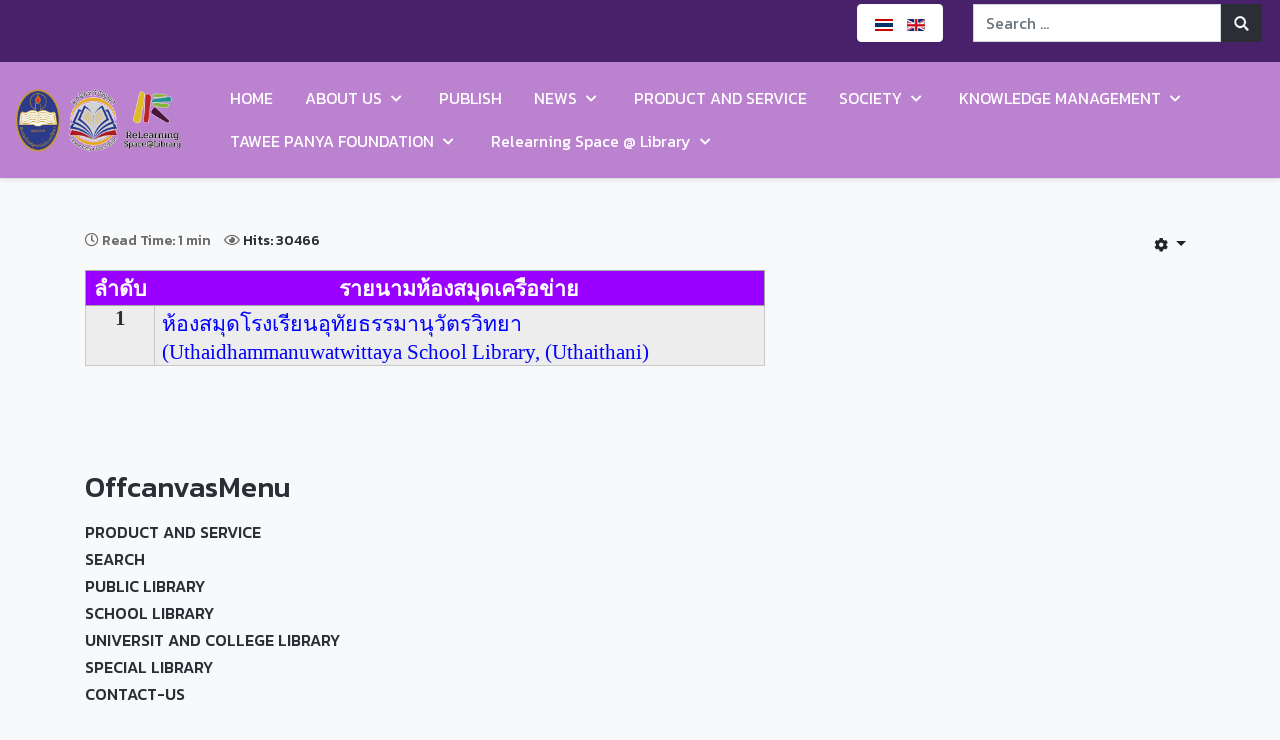

--- FILE ---
content_type: text/html; charset=utf-8
request_url: https://www.tla.or.th/index.php/en/school-library-2
body_size: 12133
content:

<!DOCTYPE html>
<html lang="en-gb" dir="ltr">

<head>
   <meta http-equiv="X-UA-Compatible" content="IE=edge" /><meta name="viewport" content="width=device-width, initial-scale=1" /><meta name="HandheldFriendly" content="true" /><meta name="apple-mobile-web-app-capable" content="YES" /> <!-- document meta -->
   <meta charset="utf-8" />
	<base href="https://www.tla.or.th/index.php/en/school-library-2" />
	<meta name="keywords" content="ห้องสมุด,สมาคมห้องสมุดแห่งประเทศไทย" />
	<meta name="description" content="สมาคมห้องสมุดแห่งประเทศไทย ในพระราชูปถัมภ์สมเด็จพระเทพรัตนราชสุดาฯ, ห้องสมุด" />
	<meta name="generator" content="Joomla! - Open Source Content Management - Version 3.9.16" />
	<title>ห้องสมุดโรงเรียน</title>
	<link href="/favicon.ico" rel="shortcut icon" type="image/vnd.microsoft.icon" />
	<link href="https://www.tla.or.th/index.php/en/component/search/?Itemid=253&amp;format=opensearch" rel="search" title="Search tla.or.th" type="application/opensearchdescription+xml" />
	<link href="https://www.tla.or.th/plugins/content/pdf_embed/assets/css/style.css" rel="stylesheet" />
	<link href="/media/system/css/modal.css?4d6501222479e511b6ef33e3aba723af" rel="stylesheet" />
	<link href="/media/com_attachments/css/attachments_hide.css" rel="stylesheet" />
	<link href="/media/com_attachments/css/attachments_list.css" rel="stylesheet" />
	<link href="/media/com_hikashop/css/hikashop.css?v=440" rel="stylesheet" />
	<link href="/media/com_hikashop/css/frontend_default.css?t=1751029930" rel="stylesheet" />
	<link href="/media/com_hikashop/css/font-awesome.css?v=5.2.0" rel="stylesheet" />
	<link href="https://www.tla.or.th/media/jdbuilder/css/jdb-9e06a48ee8ebdedeb173461763f7f96f.min.css?4b51739c7dbed3f744bd04912941f780" rel="stylesheet" />
	<link href="https://fonts.googleapis.com/css?family=Kanit" rel="stylesheet" />
	<link href="/media/mod_languages/css/template.css?4d6501222479e511b6ef33e3aba723af" rel="stylesheet" />
	<style>
#jde-p5600006853811650cg > .jdb-content {font-family:Kanit;}@media (max-width: 991.98px) {#jde-p5600006853811650cg > .jdb-content {font-family:Kanit;}}@media (max-width: 767.98px) {#jde-p5600006853811650cg > .jdb-content {font-family:Kanit;}}
	</style>
	<script type="application/json" class="joomla-script-options new">{"csrf.token":"d0e4baf9115adaaa6fe0333cc10e6305","system.paths":{"root":"","base":""}}</script>
	<script src="/media/jui/js/jquery.min.js?4d6501222479e511b6ef33e3aba723af"></script>
	<script src="/media/jui/js/jquery-noconflict.js?4d6501222479e511b6ef33e3aba723af"></script>
	<script src="/media/system/js/mootools-core.js?4d6501222479e511b6ef33e3aba723af"></script>
	<script src="/media/system/js/core.js?4d6501222479e511b6ef33e3aba723af"></script>
	<script src="/media/system/js/mootools-more.js?4d6501222479e511b6ef33e3aba723af"></script>
	<script src="/media/system/js/modal.js?4d6501222479e511b6ef33e3aba723af"></script>
	<script src="/media/jui/js/jquery-migrate.min.js?4d6501222479e511b6ef33e3aba723af"></script>
	<script src="/media/com_attachments/js/attachments_refresh.js"></script>
	<script src="/media/system/js/caption.js?4d6501222479e511b6ef33e3aba723af"></script>
	<script src="/templates/astroid_template_zero/js/jui/bootstrap.min.js?4d6501222479e511b6ef33e3aba723af"></script>
	<script src="/media/com_hikashop/js/hikashop.js?v=440"></script>
	<script src="https://www.tla.or.th/media/jdbuilder/js/jquery-3.4.1.min.js?4b51739c7dbed3f744bd04912941f780"></script>
	<script src="https://www.tla.or.th/media/jdbuilder/js/jdb.noconflict.js?4b51739c7dbed3f744bd04912941f780"></script>
	<script src="https://www.tla.or.th/media/jdbuilder/js/jdb.min.js?4b51739c7dbed3f744bd04912941f780"></script>
	<script src="https://www.tla.or.th/media/system/js/core.js"></script>
	<script>

		jQuery(function($) {
			SqueezeBox.initialize({});
			initSqueezeBox();
			$(document).on('subform-row-add', initSqueezeBox);

			function initSqueezeBox(event, container)
			{
				SqueezeBox.assign($(container || document).find('a.modal').get(), {
					parse: 'rel'
				});
			}
		});

		window.jModalClose = function () {
			SqueezeBox.close();
		};

		// Add extra modal close functionality for tinyMCE-based editors
		document.onreadystatechange = function () {
			if (document.readyState == 'interactive' && typeof tinyMCE != 'undefined' && tinyMCE)
			{
				if (typeof window.jModalClose_no_tinyMCE === 'undefined')
				{
					window.jModalClose_no_tinyMCE = typeof(jModalClose) == 'function'  ?  jModalClose  :  false;

					jModalClose = function () {
						if (window.jModalClose_no_tinyMCE) window.jModalClose_no_tinyMCE.apply(this, arguments);
						tinyMCE.activeEditor.windowManager.close();
					};
				}

				if (typeof window.SqueezeBoxClose_no_tinyMCE === 'undefined')
				{
					if (typeof(SqueezeBox) == 'undefined')  SqueezeBox = {};
					window.SqueezeBoxClose_no_tinyMCE = typeof(SqueezeBox.close) == 'function'  ?  SqueezeBox.close  :  false;

					SqueezeBox.close = function () {
						if (window.SqueezeBoxClose_no_tinyMCE)  window.SqueezeBoxClose_no_tinyMCE.apply(this, arguments);
						tinyMCE.activeEditor.windowManager.close();
					};
				}
			}
		};
		jQuery(window).on('load',  function() {
				new JCaption('img.caption');
			});var _JDB = {};
	</script>
 <!-- joomla head -->
   <link href="https://www.tla.or.th/images/LOGO-TLA91.png" rel="shortcut icon" type="text/css" /><link href="https://fonts.googleapis.com/css?family=Kanit:100,100i,200,200i,300,300i,400,400i,500,500i,600,600i,700,700i,800,800i,900,900i" rel="stylesheet" type="text/css" />
<link href="https://use.fontawesome.com/releases/v5.14.0/css/all.css" data-version="5.14.0" rel="stylesheet" type="text/css" />
<link href="https://www.tla.or.th/templates/astroid_template_zero/css/compiled-34a50bd9b6618e96b4fc213fdefc2531.css?v=2.4.7" rel="stylesheet" type="text/css" />
<link href="https://www.tla.or.th/templates/astroid_template_zero/css/compiled-8e42eea705ebad7c51d842ff8b9ff80d.css?v=2.4.7" rel="stylesheet" type="text/css" />
 <!-- head styles -->
    <!-- head scripts -->
</head> <!-- document head -->

<body class="site astroid-framework com-content view-article layout-default itemid-253 school-library-2 school-library-2-alias tp-style-19 en-GB ltr">
   <a id="astroid-backtotop" class="square" href="javascript:void(0)" style="background:rgb(132, 69, 247);"><i class="fas fa-arrow-up" style="font-size:20px; color:rgb(255, 255, 255);line-height:20px;  padding: 2px"></i></a><!-- astroid container -->
<div class="astroid-container">
    <div class="astroid-mobilemenu d-none d-init dir-left" data-class-prefix="astroid-mobilemenu" id="astroid-mobilemenu">
   <div class="burger-menu-button active">
      <button type="button" class="button close-offcanvas offcanvas-close-btn">
         <span class="box">
            <span class="inner"></span>
         </span>
      </button>
   </div>
   <ul class="astroid-mobile-menu d-none"><li class="nav-item nav-item-id-176 nav-item-level-1 nav-item-default"><!--menu link starts-->
<a href="/index.php/en/" title="HOME" class=" nav-link item-link-component item-level-1" data-drop-action="hover">
   <span class="nav-title">
                                          HOME                              </span>
   </a>
<!--menu link ends--></li><li class="nav-item nav-item-id-191 nav-item-level-1 nav-item-deeper nav-item-parent has-megamenu nav-item-dropdown"><!--menu link starts-->
<a href="#" title="ABOUT US" class=" nav-link item-link-url item-level-1" data-drop-action="hover">
   <span class="nav-title">
                                          ABOUT US                              </span>
   </a>
<!--menu link ends--><ul class="nav-child list-group navbar-subnav level-1"><li class="nav-item-submenu nav-item-id-192 nav-item-level-2"><!--menu link starts-->
<a href="/index.php/en/1-2/profile1-2" title="History" class=" nav-link item-link-component item-level-2" data-drop-action="hover">
   <span class="nav-title">
                                          History                              </span>
   </a>
<!--menu link ends--></li><li class="nav-item-submenu nav-item-id-193 nav-item-level-2"><!--menu link starts-->
<a href="/index.php/en/1-2/committee1-2" title="Committee'38 (2019-2021)" class=" nav-link item-link-component item-level-2" data-drop-action="hover">
   <span class="nav-title">
                                          Committee'38 (2019-2021)                              </span>
   </a>
<!--menu link ends--></li><li class="nav-item-submenu nav-item-id-195 nav-item-level-2"><!--menu link starts-->
<a href="/index.php/en/1-2/committee-eng-2" title="Committee'37 (2017-2019)" class=" nav-link item-link-component item-level-2" data-drop-action="hover">
   <span class="nav-title">
                                          Committee'37 (2017-2019)                              </span>
   </a>
<!--menu link ends--></li><li class="nav-item-submenu nav-item-id-196 nav-item-level-2"><!--menu link starts-->
<a href="/index.php/en/1-2/rules-2" title="The regulations​ of association" class=" nav-link item-link-component item-level-2" data-drop-action="hover">
   <span class="nav-title">
                                          The regulations​ of association                              </span>
   </a>
<!--menu link ends--></li><li class="nav-item-submenu nav-item-id-197 nav-item-level-2"><!--menu link starts-->
<a href="/index.php/en/1-2/standard-2" title="The library standard" class=" nav-link item-link-component item-level-2" data-drop-action="hover">
   <span class="nav-title">
                                          The library standard                              </span>
   </a>
<!--menu link ends--></li><li class="nav-item-submenu nav-item-id-198 nav-item-level-2"><!--menu link starts-->
<a href="http://tla.or.th/i-regist/" title="Academic Seminar" class=" nav-link item-link-url item-level-2" target="_blank" rel="noopener noreferrer" data-drop-action="hover">
   <span class="nav-title">
                                          Academic Seminar                              </span>
   </a>
<!--menu link ends--></li><li class="nav-item-submenu nav-item-id-199 nav-item-level-2"><!--menu link starts-->
<a href="/index.php/en/1-2/download-presentation-2" title="Presentation" class=" nav-link item-link-component item-level-2" target="_blank" rel="noopener noreferrer" data-drop-action="hover">
   <span class="nav-title">
                                          Presentation                              </span>
   </a>
<!--menu link ends--></li><li class="nav-item-submenu nav-item-id-200 nav-item-level-2"><!--menu link starts-->
<a href="/index.php/en/1-2/map-2" title="Library map" class=" nav-link item-link-component item-level-2" data-drop-action="hover">
   <span class="nav-title">
                                          Library map                              </span>
   </a>
<!--menu link ends--></li><li class="nav-item-submenu nav-item-id-201 nav-item-level-2"><!--menu link starts-->
<a href="/index.php/en/1-2/ethics-2" title="Code of Ethics of Librarian Profession" class=" nav-link item-link-component item-level-2" data-drop-action="hover">
   <span class="nav-title">
                                          Code of Ethics of Librarian Profession                              </span>
   </a>
<!--menu link ends--></li></ul></li><li class="nav-item nav-item-id-202 nav-item-level-1"><!--menu link starts-->
<a href="/index.php/en/announcement-2" title="PUBLISH" class=" nav-link item-link-component item-level-1" data-drop-action="hover">
   <span class="nav-title">
                                          PUBLISH                              </span>
   </a>
<!--menu link ends--></li><li class="nav-item nav-item-id-203 nav-item-level-1 nav-item-deeper nav-item-parent has-megamenu nav-item-dropdown"><!--menu link starts-->
<a href="#" title="NEWS" class=" nav-link item-link-url item-level-1" data-drop-action="hover">
   <span class="nav-title">
                                          NEWS                              </span>
   </a>
<!--menu link ends--><ul class="nav-child list-group navbar-subnav level-1"><li class="nav-item-submenu nav-item-id-205 nav-item-level-2 nav-item-deeper nav-item-parent nav-item-dropdown"><!--menu link starts-->
<a href="#" title="NEWS AND ACTIVITIES" class=" nav-link item-link-url item-level-2" data-drop-action="hover">
   <span class="nav-title">
                                          NEWS AND ACTIVITIES                              </span>
   </a>
<!--menu link ends--><ul class="nav-child list-group navbar-subnav level-2"><li class="nav-item-submenu nav-item-id-206 nav-item-level-3"><!--menu link starts-->
<a href="/index.php/en/news-and-events-2/news-and-events-3/activities-2564" title="YEAR 2563" class=" nav-link item-link-component item-level-3" data-drop-action="hover">
   <span class="nav-title">
                                          YEAR 2563                              </span>
   </a>
<!--menu link ends--></li><li class="nav-item-submenu nav-item-id-207 nav-item-level-3"><!--menu link starts-->
<a href="/index.php/en/news-and-events-2/news-and-events-3/activities-2564-1" title="YEAR 2562" class=" nav-link item-link-component item-level-3" data-drop-action="hover">
   <span class="nav-title">
                                          YEAR 2562                              </span>
   </a>
<!--menu link ends--></li><li class="nav-item-submenu nav-item-id-208 nav-item-level-3"><!--menu link starts-->
<a href="/index.php/en/news-and-events-2/news-and-events-3/activities-2564-2" title="YEAR 2561" class=" nav-link item-link-component item-level-3" data-drop-action="hover">
   <span class="nav-title">
                                          YEAR 2561                              </span>
   </a>
<!--menu link ends--></li><li class="nav-item-submenu nav-item-id-209 nav-item-level-3"><!--menu link starts-->
<a href="/index.php/en/news-and-events-2/news-and-events-3/activities-5" title="YEAR 2560" class=" nav-link item-link-component item-level-3" data-drop-action="hover">
   <span class="nav-title">
                                          YEAR 2560                              </span>
   </a>
<!--menu link ends--></li><li class="nav-item-submenu nav-item-id-210 nav-item-level-3"><!--menu link starts-->
<a href="/index.php/en/news-and-events-2/news-and-events-3/activities-5-1" title="YEAR  2559" class=" nav-link item-link-component item-level-3" data-drop-action="hover">
   <span class="nav-title">
                                          YEAR  2559                              </span>
   </a>
<!--menu link ends--></li><li class="nav-item-submenu nav-item-id-211 nav-item-level-3"><!--menu link starts-->
<a href="/index.php/en/news-and-events-2/news-and-events-3/activities-5-3" title="YEAR  2558" class=" nav-link item-link-component item-level-3" data-drop-action="hover">
   <span class="nav-title">
                                          YEAR  2558                              </span>
   </a>
<!--menu link ends--></li><li class="nav-item-submenu nav-item-id-212 nav-item-level-3"><!--menu link starts-->
<a href="/index.php/en/news-and-events-2/news-and-events-3/activities-5-5" title="Previous-year News and Activities" class=" nav-link item-link-component item-level-3" data-drop-action="hover">
   <span class="nav-title">
                                          Previous-year News and Activities                              </span>
   </a>
<!--menu link ends--></li></ul></li></ul></li><li class="nav-item nav-item-id-213 nav-item-level-1"><!--menu link starts-->
<a href="/index.php/en/product-and-service-2" title="PRODUCT AND SERVICE" class=" nav-link item-link-component item-level-1" data-drop-action="hover">
   <span class="nav-title">
                                          PRODUCT AND SERVICE                              </span>
   </a>
<!--menu link ends--></li><li class="nav-item nav-item-id-214 nav-item-level-1 nav-item-deeper nav-item-parent has-megamenu nav-item-dropdown"><!--menu link starts-->
<a href="#" title="SOCIETY" class=" nav-link item-link-url item-level-1" data-drop-action="hover">
   <span class="nav-title">
                                          SOCIETY                              </span>
   </a>
<!--menu link ends--><ul class="nav-child list-group navbar-subnav level-1"><li class="nav-item-submenu nav-item-id-215 nav-item-level-2"><!--menu link starts-->
<a href="/index.php/en/society1-2/2016-11-24-10-14-61" title="The International Librarians and Information Specialists Group" class=" nav-link item-link-component item-level-2" data-drop-action="hover">
   <span class="nav-title">
                                          The International Librarians and Information Specialists Group                              </span>
   </a>
<!--menu link ends--></li><li class="nav-item-submenu nav-item-id-216 nav-item-level-2"><!--menu link starts-->
<a href="/index.php/en/society1-2/2016-11-24-10-14-61-2" title="The Higher Education Institution Librarian's Group" class=" nav-link item-link-component item-level-2" data-drop-action="hover">
   <span class="nav-title">
                                          The Higher Education Institution Librarian's Group                              </span>
   </a>
<!--menu link ends--></li><li class="nav-item-submenu nav-item-id-217 nav-item-level-2"><!--menu link starts-->
<a href="/index.php/en/society1-2/2016-11-24-10-14-55-1" title="The School Librarian's Group" class=" nav-link item-link-component item-level-2" data-drop-action="hover">
   <span class="nav-title">
                                          The School Librarian's Group                              </span>
   </a>
<!--menu link ends--></li><li class="nav-item-submenu nav-item-id-218 nav-item-level-2"><!--menu link starts-->
<a href="/index.php/en/society1-2/2016-11-24-10-14-61-1" title="Information Science and Library Science's Instructor Group" class=" nav-link item-link-component item-level-2" data-drop-action="hover">
   <span class="nav-title">
                                          Information Science and Library Science's Instructor Group                              </span>
   </a>
<!--menu link ends--></li><li class="nav-item-submenu nav-item-id-219 nav-item-level-2"><!--menu link starts-->
<a href="/index.php/en/society1-2/2016-11-24-10-14-61-12" title="National Library Group" class=" nav-link item-link-component item-level-2" data-drop-action="hover">
   <span class="nav-title">
                                          National Library Group                              </span>
   </a>
<!--menu link ends--></li><li class="nav-item-submenu nav-item-id-220 nav-item-level-2"><!--menu link starts-->
<a href="/index.php/en/society1-2/2016-11-24-10-14-61-11" title="Special library Group" class=" nav-link item-link-component item-level-2" data-drop-action="hover">
   <span class="nav-title">
                                          Special library Group                              </span>
   </a>
<!--menu link ends--></li><li class="nav-item-submenu nav-item-id-221 nav-item-level-2"><!--menu link starts-->
<a href="/index.php/en/society1-2/2016-11-24-10-14-61-134" title="Public library Group" class=" nav-link item-link-component item-level-2" data-drop-action="hover">
   <span class="nav-title">
                                          Public library Group                              </span>
   </a>
<!--menu link ends--></li><li class="nav-item-submenu nav-item-id-222 nav-item-level-2"><!--menu link starts-->
<a href="/index.php/en/society1-2/2016-11-24-10-14-60-99" title="Vocational Education and Technology Libraries Group" class=" nav-link item-link-component item-level-2" data-drop-action="hover">
   <span class="nav-title">
                                          Vocational Education and Technology Libraries Group                              </span>
   </a>
<!--menu link ends--></li></ul></li><li class="nav-item nav-item-id-223 nav-item-level-1 nav-item-deeper nav-item-parent has-megamenu nav-item-dropdown"><!--menu link starts-->
<a href="#" title="KNOWLEDGE MANAGEMENT" class=" nav-link item-link-url item-level-1" data-drop-action="hover">
   <span class="nav-title">
                                          KNOWLEDGE MANAGEMENT                              </span>
   </a>
<!--menu link ends--><ul class="nav-child list-group navbar-subnav level-1"><li class="nav-item-submenu nav-item-id-224 nav-item-level-2"><!--menu link starts-->
<a href="/index.php/en/km-2/e-book-2" title="E-book" class=" nav-link item-link-component item-level-2" data-drop-action="hover">
   <span class="nav-title">
                                          E-book                              </span>
   </a>
<!--menu link ends--></li><li class="nav-item-submenu nav-item-id-225 nav-item-level-2"><!--menu link starts-->
<a href="/index.php/en/km-2/e-journal-5" title="E-journal" class=" nav-link item-link-component item-level-2" data-drop-action="hover">
   <span class="nav-title">
                                          E-journal                              </span>
   </a>
<!--menu link ends--></li><li class="nav-item-submenu nav-item-id-226 nav-item-level-2"><!--menu link starts-->
<a href="/index.php/en/km-2/e-journal-research1-2" title="E-journal" class=" nav-link item-link-component item-level-2" data-drop-action="hover">
   <span class="nav-title">
                                          E-journal                              </span>
   </a>
<!--menu link ends--></li><li class="nav-item-submenu nav-item-id-227 nav-item-level-2"><!--menu link starts-->
<a href="/index.php/en/km-2/e-journal-5-1" title="E-news letter" class=" nav-link item-link-component item-level-2" data-drop-action="hover">
   <span class="nav-title">
                                          E-news letter                              </span>
   </a>
<!--menu link ends--></li><li class="nav-item-submenu nav-item-id-228 nav-item-level-2"><!--menu link starts-->
<a href="/index.php/en/km-2/e-journal-5-2" title="E-Research Paper" class=" nav-link item-link-component item-level-2" data-drop-action="hover">
   <span class="nav-title">
                                          E-Research Paper                              </span>
   </a>
<!--menu link ends--></li></ul></li><li class="nav-item nav-item-id-289 nav-item-level-1 nav-item-deeper nav-item-parent has-megamenu nav-item-dropdown"><!--menu link starts-->
<a href="#" title="TAWEE PANYA FOUNDATION" class=" nav-link item-link-url item-level-1" data-drop-action="hover">
   <span class="nav-title">
                                          TAWEE PANYA FOUNDATION                              </span>
   </a>
<!--menu link ends--><ul class="nav-child list-group navbar-subnav level-1"><li class="nav-item-submenu nav-item-id-290 nav-item-level-2"><!--menu link starts-->
<a href="/index.php/en/tawee-panya-foundation/history" title="History" class=" nav-link item-link-component item-level-2" data-drop-action="hover">
   <span class="nav-title">
                                          History                              </span>
   </a>
<!--menu link ends--></li><li class="nav-item-submenu nav-item-id-291 nav-item-level-2"><!--menu link starts-->
<a href="#" title="Committee" class=" nav-link item-link-url item-level-2" data-drop-action="hover">
   <span class="nav-title">
                                          Committee                              </span>
   </a>
<!--menu link ends--></li><li class="nav-item-submenu nav-item-id-292 nav-item-level-2"><!--menu link starts-->
<a href="#" title="Project / Performance" class=" nav-link item-link-url item-level-2" data-drop-action="hover">
   <span class="nav-title">
                                          Project / Performance                              </span>
   </a>
<!--menu link ends--></li><li class="nav-item-submenu nav-item-id-293 nav-item-level-2"><!--menu link starts-->
<a href="#" title="News / Activities" class=" nav-link item-link-url item-level-2" data-drop-action="hover">
   <span class="nav-title">
                                          News / Activities                              </span>
   </a>
<!--menu link ends--></li><li class="nav-item-submenu nav-item-id-294 nav-item-level-2"><!--menu link starts-->
<a href="#" title="Contact" class=" nav-link item-link-url item-level-2" data-drop-action="hover">
   <span class="nav-title">
                                          Contact                              </span>
   </a>
<!--menu link ends--></li></ul></li><li class="nav-item nav-item-id-318 nav-item-level-1 nav-item-deeper nav-item-parent has-megamenu nav-item-dropdown"><!--menu link starts-->
<a href="#" title="Relearning Space @ Library" class=" nav-link item-link-url item-level-1" data-drop-action="hover">
   <span class="nav-title">
                                          Relearning Space @ Library                              </span>
   </a>
<!--menu link ends--><ul class="nav-child list-group navbar-subnav level-1"><li class="nav-item-submenu nav-item-id-326 nav-item-level-2"><!--menu link starts-->
<a href="https://www.relearningspace.com/index.php/en/history-en" title="History" class=" nav-link item-link-url item-level-2" data-drop-action="hover">
   <span class="nav-title">
                                          History                              </span>
   </a>
<!--menu link ends--></li><li class="nav-item-submenu nav-item-id-320 nav-item-level-2"><!--menu link starts-->
<a href="#" title=" Re-Learning Space@Suratthani " class=" nav-link item-link-url item-level-2" data-drop-action="hover">
   <span class="nav-title">
                                           Re-Learning Space@Suratthani                               </span>
   </a>
<!--menu link ends--></li><li class="nav-item-submenu nav-item-id-322 nav-item-level-2"><!--menu link starts-->
<a href="#" title=" Re-Learning Space@Uttaradit" class=" nav-link item-link-url item-level-2" data-drop-action="hover">
   <span class="nav-title">
                                           Re-Learning Space@Uttaradit                              </span>
   </a>
<!--menu link ends--></li><li class="nav-item-submenu nav-item-id-330 nav-item-level-2"><!--menu link starts-->
<a href="#" title=" Re-Learning Space@Lampang" class=" nav-link item-link-url item-level-2" data-drop-action="hover">
   <span class="nav-title">
                                           Re-Learning Space@Lampang                              </span>
   </a>
<!--menu link ends--></li><li class="nav-item-submenu nav-item-id-321 nav-item-level-2"><!--menu link starts-->
<a href="#" title=" Re-Learning Space@Ubonratchathani" class=" nav-link item-link-url item-level-2" data-drop-action="hover">
   <span class="nav-title">
                                           Re-Learning Space@Ubonratchathani                              </span>
   </a>
<!--menu link ends--></li><li class="nav-item-submenu nav-item-id-324 nav-item-level-2"><!--menu link starts-->
<a href="#" title=" Re-Learning Space@Phetchabun" class=" nav-link item-link-url item-level-2" data-drop-action="hover">
   <span class="nav-title">
                                           Re-Learning Space@Phetchabun                              </span>
   </a>
<!--menu link ends--></li><li class="nav-item-submenu nav-item-id-325 nav-item-level-2"><!--menu link starts-->
<a href="#" title=" Re-Learning Space@Khonkaen" class=" nav-link item-link-url item-level-2" data-drop-action="hover">
   <span class="nav-title">
                                           Re-Learning Space@Khonkaen                              </span>
   </a>
<!--menu link ends--></li><li class="nav-item-submenu nav-item-id-323 nav-item-level-2"><!--menu link starts-->
<a href="#" title=" Re-Learning Space@Samutsongkhram" class=" nav-link item-link-url item-level-2" data-drop-action="hover">
   <span class="nav-title">
                                           Re-Learning Space@Samutsongkhram                              </span>
   </a>
<!--menu link ends--></li><li class="nav-item-submenu nav-item-id-327 nav-item-level-2"><!--menu link starts-->
<a href="https://www.relearningspace.com/index.php/en/contact-us-en" title="Contact" class=" nav-link item-link-url item-level-2" data-drop-action="hover">
   <span class="nav-title">
                                          Contact                              </span>
   </a>
<!--menu link ends--></li></ul></li></ul></div>    <!-- astroid content -->
    <div class="astroid-content">
                <!-- astroid layout -->
        <div class="astroid-layout astroid-layout-wide">
                        <!-- astroid wrapper -->
            <div class="astroid-wrapper">
                                <section class="astroid-section p-1" id="s1-1529739368326"><div class="container-fluid"><div class="astroid-row row" id="ar-1529739368326"><div class="astroid-column col-lg-3 text-right col-lg-9" id="ac-561586790144443"><div class="astroid-module-position btn btn-light bg-white" id="ls-581586869475584">      <div class="moduletable ">
            <div class="mod-languages">

	<ul class="lang-inline" dir="ltr">
						<li>
			<a href="/index.php/th/school-library-2">
												<img src="/media/mod_languages/images/th_th.gif" alt="Thai ไทย (ภาษาไทย)" title="Thai ไทย (ภาษาไทย)" />										</a>
			</li>
											<li class="lang-active">
			<a href="https://www.tla.or.th/index.php/en/school-library-2">
												<img src="/media/mod_languages/images/en_gb.gif" alt="English (UK)" title="English (UK)" />										</a>
			</li>
				</ul>

</div>      </div>
      </div></div><div class="astroid-column col-lg-3 align-self-center text-right" id="ac-171586830785499"><div class="astroid-module-position align-self-center text-right" id="mp-441586917782817">      <div class="moduletable ">
            <div class="search">
	<form action="/index.php/en/school-library-2" method="post" class="form-group">
	<div class="input-group">
		<!-- <label for="mod-search-searchword109" class="element-invisible">Search ...</label> --><input name="searchword" id="mod-search-searchword109" maxlength="200"  class="inputbox form-control search-query input-medium" type="search" placeholder="Search ..." /><br /> <div class="input-group-prepend"><input type="image" alt="ค้นหา" class="button btn btn-primary" src="/templates/astroid_template_zero/images/searchButton.gif" onclick="this.form.searchword.focus();"/></div>		<input type="hidden" name="task" value="search" />
		<input type="hidden" name="option" value="com_search" />
		<input type="hidden" name="Itemid" value="253" />
	</div>
	</form>
</div>      </div>
      </div></div></div></div></section><section class="astroid-section astroid-header-section shadow-sm border-bottom" id="hs-1529472563843"><div class="container-fluid"><div class="astroid-row row no-gutters" id="ar-1529472563843"><div class="astroid-column col-lg-12" id="ac-1529472563843"><div class="astroid-module-position" id="ah-1529472563843"><!-- header starts -->
<header data-megamenu data-megamenu-class=".has-megamenu" data-megamenu-content-class=".megamenu-container" data-dropdown-arrow="true" data-header-offset="true" data-transition-speed="100" data-megamenu-animation="slide" data-easing="linear" data-astroid-trigger="hover" data-megamenu-submenu-class=".nav-submenu,.nav-submenu-static" id="astroid-header" class="astroid-header astroid-horizontal-header astroid-horizontal-left-header">
   <div class="d-flex flex-row justify-content-between">
               <div class="d-flex d-lg-none justify-content-start">
            <div class="header-mobilemenu-trigger d-lg-none burger-menu-button align-self-center" data-offcanvas="#astroid-mobilemenu" data-effect="mobilemenu-slide">
               <button class="button" type="button"><span class="box"><span class="inner"></span></span></button>
            </div>
         </div>
            <div class="header-left-section d-flex justify-content-start flex-lg-grow-1">
         <!-- logo starts -->
<!-- <div class=""> -->
   <!-- image logo starts -->
      <div class="logo-wrapper">
      <a target="_self" class="astroid-logo astroid-logo-image d-flex align-items-center mr-0 mr-lg-4" href="https://www.tla.or.th/">
                     <img src="https://www.tla.or.th/images/110225322_704455273737317_5732230898708217413_n_1.png" alt="tla.or.th" class="astroid-logo-default" />
                              <img src="https://www.tla.or.th/images/110225322_704455273737317_5732230898708217413_n_1.png" alt="tla.or.th" class="astroid-logo-mobile" />
                              <img src="https://www.tla.or.th/images/LOGO-TLA91.png" alt="tla.or.th" class="astroid-logo-sticky" />
               </a>
   </div>
   <!-- image logo ends -->
<!-- </div> -->
<!-- logo ends -->         <div class=" align-self-center px-2 d-none d-lg-block"><ul class="nav astroid-nav d-none d-lg-flex"><li data-position="right" class="nav-item nav-item-id-176 nav-item-level-1 nav-item-default"><!--menu link starts-->
<a href="/index.php/en/" title="HOME" class=" nav-link item-link-component item-level-1" data-drop-action="hover">
   <span class="nav-title">
                                          HOME                              </span>
   </a>
<!--menu link ends--></li><li data-position="right" class="nav-item nav-item-id-191 nav-item-level-1 nav-item-deeper nav-item-parent has-megamenu nav-item-dropdown"><!--menu link starts-->
<a href="#" title="ABOUT US" class=" nav-link megamenu-item-link item-link-url item-level-1" data-drop-action="hover">
   <span class="nav-title">
                                          ABOUT US                                                <i class="fas fa-chevron-down nav-item-caret"></i>
                  </span>
   </a>
<!--menu link ends--><div style="width:250px" class="megamenu-container nav-submenu-container nav-item-level-1"><ul class="nav-submenu"><li data-position="right" class="nav-item-submenu nav-item-id-192 nav-item-level-2"><!--menu link starts-->
<a href="/index.php/en/1-2/profile1-2" title="History" class=" item-link-component item-level-2" data-drop-action="hover">
   <span class="nav-title">
                                          History                              </span>
   </a>
<!--menu link ends--></li><li data-position="right" class="nav-item-submenu nav-item-id-193 nav-item-level-2"><!--menu link starts-->
<a href="/index.php/en/1-2/committee1-2" title="Committee'38 (2019-2021)" class=" item-link-component item-level-2" data-drop-action="hover">
   <span class="nav-title">
                                          Committee'38 (2019-2021)                              </span>
   </a>
<!--menu link ends--></li><li data-position="right" class="nav-item-submenu nav-item-id-195 nav-item-level-2"><!--menu link starts-->
<a href="/index.php/en/1-2/committee-eng-2" title="Committee'37 (2017-2019)" class=" item-link-component item-level-2" data-drop-action="hover">
   <span class="nav-title">
                                          Committee'37 (2017-2019)                              </span>
   </a>
<!--menu link ends--></li><li data-position="right" class="nav-item-submenu nav-item-id-196 nav-item-level-2"><!--menu link starts-->
<a href="/index.php/en/1-2/rules-2" title="The regulations​ of association" class=" item-link-component item-level-2" data-drop-action="hover">
   <span class="nav-title">
                                          The regulations​ of association                              </span>
   </a>
<!--menu link ends--></li><li data-position="right" class="nav-item-submenu nav-item-id-197 nav-item-level-2"><!--menu link starts-->
<a href="/index.php/en/1-2/standard-2" title="The library standard" class=" item-link-component item-level-2" data-drop-action="hover">
   <span class="nav-title">
                                          The library standard                              </span>
   </a>
<!--menu link ends--></li><li data-position="right" class="nav-item-submenu nav-item-id-198 nav-item-level-2"><!--menu link starts-->
<a href="http://tla.or.th/i-regist/" title="Academic Seminar" class=" item-link-url item-level-2" target="_blank" rel="noopener noreferrer" data-drop-action="hover">
   <span class="nav-title">
                                          Academic Seminar                              </span>
   </a>
<!--menu link ends--></li><li data-position="right" class="nav-item-submenu nav-item-id-199 nav-item-level-2"><!--menu link starts-->
<a href="/index.php/en/1-2/download-presentation-2" title="Presentation" class=" item-link-component item-level-2" target="_blank" rel="noopener noreferrer" data-drop-action="hover">
   <span class="nav-title">
                                          Presentation                              </span>
   </a>
<!--menu link ends--></li><li data-position="right" class="nav-item-submenu nav-item-id-200 nav-item-level-2"><!--menu link starts-->
<a href="/index.php/en/1-2/map-2" title="Library map" class=" item-link-component item-level-2" data-drop-action="hover">
   <span class="nav-title">
                                          Library map                              </span>
   </a>
<!--menu link ends--></li><li data-position="right" class="nav-item-submenu nav-item-id-201 nav-item-level-2"><!--menu link starts-->
<a href="/index.php/en/1-2/ethics-2" title="Code of Ethics of Librarian Profession" class=" item-link-component item-level-2" data-drop-action="hover">
   <span class="nav-title">
                                          Code of Ethics of Librarian Profession                              </span>
   </a>
<!--menu link ends--></li></ul></li><li data-position="right" class="nav-item nav-item-id-202 nav-item-level-1"><!--menu link starts-->
<a href="/index.php/en/announcement-2" title="PUBLISH" class=" nav-link item-link-component item-level-1" data-drop-action="hover">
   <span class="nav-title">
                                          PUBLISH                              </span>
   </a>
<!--menu link ends--></li><li data-position="right" class="nav-item nav-item-id-203 nav-item-level-1 nav-item-deeper nav-item-parent has-megamenu nav-item-dropdown"><!--menu link starts-->
<a href="#" title="NEWS" class=" nav-link megamenu-item-link item-link-url item-level-1" data-drop-action="hover">
   <span class="nav-title">
                                          NEWS                                                <i class="fas fa-chevron-down nav-item-caret"></i>
                  </span>
   </a>
<!--menu link ends--><div style="width:250px" class="megamenu-container nav-submenu-container nav-item-level-1"><ul class="nav-submenu"><li data-position="right" class="nav-item-submenu nav-item-id-205 nav-item-level-2 nav-item-deeper nav-item-parent nav-item-dropdown"><!--menu link starts-->
<a href="#" title="NEWS AND ACTIVITIES" class=" megamenu-item-link item-link-url item-level-2" data-drop-action="hover">
   <span class="nav-title">
                                          NEWS AND ACTIVITIES                                    <i class="fas fa-chevron-right nav-item-caret"></i>
         </span>
   </a>
<!--menu link ends--><ul class="nav-submenu"><li data-position="right" class="nav-item-submenu nav-item-id-206 nav-item-level-3"><!--menu link starts-->
<a href="/index.php/en/news-and-events-2/news-and-events-3/activities-2564" title="YEAR 2563" class=" item-link-component item-level-3" data-drop-action="hover">
   <span class="nav-title">
                                          YEAR 2563                              </span>
   </a>
<!--menu link ends--></li><li data-position="right" class="nav-item-submenu nav-item-id-207 nav-item-level-3"><!--menu link starts-->
<a href="/index.php/en/news-and-events-2/news-and-events-3/activities-2564-1" title="YEAR 2562" class=" item-link-component item-level-3" data-drop-action="hover">
   <span class="nav-title">
                                          YEAR 2562                              </span>
   </a>
<!--menu link ends--></li><li data-position="right" class="nav-item-submenu nav-item-id-208 nav-item-level-3"><!--menu link starts-->
<a href="/index.php/en/news-and-events-2/news-and-events-3/activities-2564-2" title="YEAR 2561" class=" item-link-component item-level-3" data-drop-action="hover">
   <span class="nav-title">
                                          YEAR 2561                              </span>
   </a>
<!--menu link ends--></li><li data-position="right" class="nav-item-submenu nav-item-id-209 nav-item-level-3"><!--menu link starts-->
<a href="/index.php/en/news-and-events-2/news-and-events-3/activities-5" title="YEAR 2560" class=" item-link-component item-level-3" data-drop-action="hover">
   <span class="nav-title">
                                          YEAR 2560                              </span>
   </a>
<!--menu link ends--></li><li data-position="right" class="nav-item-submenu nav-item-id-210 nav-item-level-3"><!--menu link starts-->
<a href="/index.php/en/news-and-events-2/news-and-events-3/activities-5-1" title="YEAR  2559" class=" item-link-component item-level-3" data-drop-action="hover">
   <span class="nav-title">
                                          YEAR  2559                              </span>
   </a>
<!--menu link ends--></li><li data-position="right" class="nav-item-submenu nav-item-id-211 nav-item-level-3"><!--menu link starts-->
<a href="/index.php/en/news-and-events-2/news-and-events-3/activities-5-3" title="YEAR  2558" class=" item-link-component item-level-3" data-drop-action="hover">
   <span class="nav-title">
                                          YEAR  2558                              </span>
   </a>
<!--menu link ends--></li><li data-position="right" class="nav-item-submenu nav-item-id-212 nav-item-level-3"><!--menu link starts-->
<a href="/index.php/en/news-and-events-2/news-and-events-3/activities-5-5" title="Previous-year News and Activities" class=" item-link-component item-level-3" data-drop-action="hover">
   <span class="nav-title">
                                          Previous-year News and Activities                              </span>
   </a>
<!--menu link ends--></li></ul></li></ul></li><li data-position="right" class="nav-item nav-item-id-213 nav-item-level-1"><!--menu link starts-->
<a href="/index.php/en/product-and-service-2" title="PRODUCT AND SERVICE" class=" nav-link item-link-component item-level-1" data-drop-action="hover">
   <span class="nav-title">
                                          PRODUCT AND SERVICE                              </span>
   </a>
<!--menu link ends--></li><li data-position="right" class="nav-item nav-item-id-214 nav-item-level-1 nav-item-deeper nav-item-parent has-megamenu nav-item-dropdown"><!--menu link starts-->
<a href="#" title="SOCIETY" class=" nav-link megamenu-item-link item-link-url item-level-1" data-drop-action="hover">
   <span class="nav-title">
                                          SOCIETY                                                <i class="fas fa-chevron-down nav-item-caret"></i>
                  </span>
   </a>
<!--menu link ends--><div style="width:250px" class="megamenu-container nav-submenu-container nav-item-level-1"><ul class="nav-submenu"><li data-position="right" class="nav-item-submenu nav-item-id-215 nav-item-level-2"><!--menu link starts-->
<a href="/index.php/en/society1-2/2016-11-24-10-14-61" title="The International Librarians and Information Specialists Group" class=" item-link-component item-level-2" data-drop-action="hover">
   <span class="nav-title">
                                          The International Librarians and Information Specialists Group                              </span>
   </a>
<!--menu link ends--></li><li data-position="right" class="nav-item-submenu nav-item-id-216 nav-item-level-2"><!--menu link starts-->
<a href="/index.php/en/society1-2/2016-11-24-10-14-61-2" title="The Higher Education Institution Librarian's Group" class=" item-link-component item-level-2" data-drop-action="hover">
   <span class="nav-title">
                                          The Higher Education Institution Librarian's Group                              </span>
   </a>
<!--menu link ends--></li><li data-position="right" class="nav-item-submenu nav-item-id-217 nav-item-level-2"><!--menu link starts-->
<a href="/index.php/en/society1-2/2016-11-24-10-14-55-1" title="The School Librarian's Group" class=" item-link-component item-level-2" data-drop-action="hover">
   <span class="nav-title">
                                          The School Librarian's Group                              </span>
   </a>
<!--menu link ends--></li><li data-position="right" class="nav-item-submenu nav-item-id-218 nav-item-level-2"><!--menu link starts-->
<a href="/index.php/en/society1-2/2016-11-24-10-14-61-1" title="Information Science and Library Science's Instructor Group" class=" item-link-component item-level-2" data-drop-action="hover">
   <span class="nav-title">
                                          Information Science and Library Science's Instructor Group                              </span>
   </a>
<!--menu link ends--></li><li data-position="right" class="nav-item-submenu nav-item-id-219 nav-item-level-2"><!--menu link starts-->
<a href="/index.php/en/society1-2/2016-11-24-10-14-61-12" title="National Library Group" class=" item-link-component item-level-2" data-drop-action="hover">
   <span class="nav-title">
                                          National Library Group                              </span>
   </a>
<!--menu link ends--></li><li data-position="right" class="nav-item-submenu nav-item-id-220 nav-item-level-2"><!--menu link starts-->
<a href="/index.php/en/society1-2/2016-11-24-10-14-61-11" title="Special library Group" class=" item-link-component item-level-2" data-drop-action="hover">
   <span class="nav-title">
                                          Special library Group                              </span>
   </a>
<!--menu link ends--></li><li data-position="right" class="nav-item-submenu nav-item-id-221 nav-item-level-2"><!--menu link starts-->
<a href="/index.php/en/society1-2/2016-11-24-10-14-61-134" title="Public library Group" class=" item-link-component item-level-2" data-drop-action="hover">
   <span class="nav-title">
                                          Public library Group                              </span>
   </a>
<!--menu link ends--></li><li data-position="right" class="nav-item-submenu nav-item-id-222 nav-item-level-2"><!--menu link starts-->
<a href="/index.php/en/society1-2/2016-11-24-10-14-60-99" title="Vocational Education and Technology Libraries Group" class=" item-link-component item-level-2" data-drop-action="hover">
   <span class="nav-title">
                                          Vocational Education and Technology Libraries Group                              </span>
   </a>
<!--menu link ends--></li></ul></li><li data-position="right" class="nav-item nav-item-id-223 nav-item-level-1 nav-item-deeper nav-item-parent has-megamenu nav-item-dropdown"><!--menu link starts-->
<a href="#" title="KNOWLEDGE MANAGEMENT" class=" nav-link megamenu-item-link item-link-url item-level-1" data-drop-action="hover">
   <span class="nav-title">
                                          KNOWLEDGE MANAGEMENT                                                <i class="fas fa-chevron-down nav-item-caret"></i>
                  </span>
   </a>
<!--menu link ends--><div style="width:250px" class="megamenu-container nav-submenu-container nav-item-level-1"><ul class="nav-submenu"><li data-position="right" class="nav-item-submenu nav-item-id-224 nav-item-level-2"><!--menu link starts-->
<a href="/index.php/en/km-2/e-book-2" title="E-book" class=" item-link-component item-level-2" data-drop-action="hover">
   <span class="nav-title">
                                          E-book                              </span>
   </a>
<!--menu link ends--></li><li data-position="right" class="nav-item-submenu nav-item-id-225 nav-item-level-2"><!--menu link starts-->
<a href="/index.php/en/km-2/e-journal-5" title="E-journal" class=" item-link-component item-level-2" data-drop-action="hover">
   <span class="nav-title">
                                          E-journal                              </span>
   </a>
<!--menu link ends--></li><li data-position="right" class="nav-item-submenu nav-item-id-226 nav-item-level-2"><!--menu link starts-->
<a href="/index.php/en/km-2/e-journal-research1-2" title="E-journal" class=" item-link-component item-level-2" data-drop-action="hover">
   <span class="nav-title">
                                          E-journal                              </span>
   </a>
<!--menu link ends--></li><li data-position="right" class="nav-item-submenu nav-item-id-227 nav-item-level-2"><!--menu link starts-->
<a href="/index.php/en/km-2/e-journal-5-1" title="E-news letter" class=" item-link-component item-level-2" data-drop-action="hover">
   <span class="nav-title">
                                          E-news letter                              </span>
   </a>
<!--menu link ends--></li><li data-position="right" class="nav-item-submenu nav-item-id-228 nav-item-level-2"><!--menu link starts-->
<a href="/index.php/en/km-2/e-journal-5-2" title="E-Research Paper" class=" item-link-component item-level-2" data-drop-action="hover">
   <span class="nav-title">
                                          E-Research Paper                              </span>
   </a>
<!--menu link ends--></li></ul></li><li data-position="right" class="nav-item nav-item-id-289 nav-item-level-1 nav-item-deeper nav-item-parent has-megamenu nav-item-dropdown"><!--menu link starts-->
<a href="#" title="TAWEE PANYA FOUNDATION" class=" nav-link megamenu-item-link item-link-url item-level-1" data-drop-action="hover">
   <span class="nav-title">
                                          TAWEE PANYA FOUNDATION                                                <i class="fas fa-chevron-down nav-item-caret"></i>
                  </span>
   </a>
<!--menu link ends--><div style="width:250px" class="megamenu-container nav-submenu-container nav-item-level-1"><ul class="nav-submenu"><li data-position="right" class="nav-item-submenu nav-item-id-290 nav-item-level-2"><!--menu link starts-->
<a href="/index.php/en/tawee-panya-foundation/history" title="History" class=" item-link-component item-level-2" data-drop-action="hover">
   <span class="nav-title">
                                          History                              </span>
   </a>
<!--menu link ends--></li><li data-position="right" class="nav-item-submenu nav-item-id-291 nav-item-level-2"><!--menu link starts-->
<a href="#" title="Committee" class=" item-link-url item-level-2" data-drop-action="hover">
   <span class="nav-title">
                                          Committee                              </span>
   </a>
<!--menu link ends--></li><li data-position="right" class="nav-item-submenu nav-item-id-292 nav-item-level-2"><!--menu link starts-->
<a href="#" title="Project / Performance" class=" item-link-url item-level-2" data-drop-action="hover">
   <span class="nav-title">
                                          Project / Performance                              </span>
   </a>
<!--menu link ends--></li><li data-position="right" class="nav-item-submenu nav-item-id-293 nav-item-level-2"><!--menu link starts-->
<a href="#" title="News / Activities" class=" item-link-url item-level-2" data-drop-action="hover">
   <span class="nav-title">
                                          News / Activities                              </span>
   </a>
<!--menu link ends--></li><li data-position="right" class="nav-item-submenu nav-item-id-294 nav-item-level-2"><!--menu link starts-->
<a href="#" title="Contact" class=" item-link-url item-level-2" data-drop-action="hover">
   <span class="nav-title">
                                          Contact                              </span>
   </a>
<!--menu link ends--></li></ul></li><li data-position="right" class="nav-item nav-item-id-318 nav-item-level-1 nav-item-deeper nav-item-parent has-megamenu nav-item-dropdown"><!--menu link starts-->
<a href="#" title="Relearning Space @ Library" class=" nav-link megamenu-item-link item-link-url item-level-1" data-drop-action="hover">
   <span class="nav-title">
                                          Relearning Space @ Library                                                <i class="fas fa-chevron-down nav-item-caret"></i>
                  </span>
   </a>
<!--menu link ends--><div style="width:250px" class="megamenu-container nav-submenu-container nav-item-level-1"><ul class="nav-submenu"><li data-position="right" class="nav-item-submenu nav-item-id-326 nav-item-level-2"><!--menu link starts-->
<a href="https://www.relearningspace.com/index.php/en/history-en" title="History" class=" item-link-url item-level-2" data-drop-action="hover">
   <span class="nav-title">
                                          History                              </span>
   </a>
<!--menu link ends--></li><li data-position="right" class="nav-item-submenu nav-item-id-320 nav-item-level-2"><!--menu link starts-->
<a href="#" title=" Re-Learning Space@Suratthani " class=" item-link-url item-level-2" data-drop-action="hover">
   <span class="nav-title">
                                           Re-Learning Space@Suratthani                               </span>
   </a>
<!--menu link ends--></li><li data-position="right" class="nav-item-submenu nav-item-id-322 nav-item-level-2"><!--menu link starts-->
<a href="#" title=" Re-Learning Space@Uttaradit" class=" item-link-url item-level-2" data-drop-action="hover">
   <span class="nav-title">
                                           Re-Learning Space@Uttaradit                              </span>
   </a>
<!--menu link ends--></li><li data-position="right" class="nav-item-submenu nav-item-id-330 nav-item-level-2"><!--menu link starts-->
<a href="#" title=" Re-Learning Space@Lampang" class=" item-link-url item-level-2" data-drop-action="hover">
   <span class="nav-title">
                                           Re-Learning Space@Lampang                              </span>
   </a>
<!--menu link ends--></li><li data-position="right" class="nav-item-submenu nav-item-id-321 nav-item-level-2"><!--menu link starts-->
<a href="#" title=" Re-Learning Space@Ubonratchathani" class=" item-link-url item-level-2" data-drop-action="hover">
   <span class="nav-title">
                                           Re-Learning Space@Ubonratchathani                              </span>
   </a>
<!--menu link ends--></li><li data-position="right" class="nav-item-submenu nav-item-id-324 nav-item-level-2"><!--menu link starts-->
<a href="#" title=" Re-Learning Space@Phetchabun" class=" item-link-url item-level-2" data-drop-action="hover">
   <span class="nav-title">
                                           Re-Learning Space@Phetchabun                              </span>
   </a>
<!--menu link ends--></li><li data-position="right" class="nav-item-submenu nav-item-id-325 nav-item-level-2"><!--menu link starts-->
<a href="#" title=" Re-Learning Space@Khonkaen" class=" item-link-url item-level-2" data-drop-action="hover">
   <span class="nav-title">
                                           Re-Learning Space@Khonkaen                              </span>
   </a>
<!--menu link ends--></li><li data-position="right" class="nav-item-submenu nav-item-id-323 nav-item-level-2"><!--menu link starts-->
<a href="#" title=" Re-Learning Space@Samutsongkhram" class=" item-link-url item-level-2" data-drop-action="hover">
   <span class="nav-title">
                                           Re-Learning Space@Samutsongkhram                              </span>
   </a>
<!--menu link ends--></li><li data-position="right" class="nav-item-submenu nav-item-id-327 nav-item-level-2"><!--menu link starts-->
<a href="https://www.relearningspace.com/index.php/en/contact-us-en" title="Contact" class=" item-link-url item-level-2" data-drop-action="hover">
   <span class="nav-title">
                                          Contact                              </span>
   </a>
<!--menu link ends--></li></ul></li></ul></div>      </div>
               <div></div>
                     </div>
</header>
<!-- header ends --></div></div></div></div></section><section class="astroid-section astroid-component-section py-3 py-md-5" id="cs-1528971561366"><div class="container"><div class="astroid-row row" id="ar-1528971561366"><div class="astroid-column col-lg-6 col-lg-12" id="ac-1528971561366"><div class="astroid-message" id="m-1528971711775"><div id="system-message-container">
   </div>
</div><div class="astroid-component" id="ca-1529739248826"><div class="astroid-component-area">
   <div class="item-page" itemscope itemtype="https://schema.org/Article">
   <meta itemprop="inLanguage" content="en-GB" />
   
      
                           
<div class="icons">
	
					<div class="btn-group content-edit-dropdown float-right">
				<button class="btn dropdown-toggle py-1 px-2" type="button" id="dropdownMenuButton-105" aria-label="User tools"
				data-toggle="dropdown" aria-haspopup="true" aria-expanded="false">
					<span class="fas fa-cog fa-sm" aria-hidden="true"></span>
					<span class="caret" aria-hidden="true"></span>
				</button>
								<div class="dropdown-menu" aria-labelledby="dropdownMenuButton-105">
											<li class="dropdown-item print-icon"> <a href="/index.php/en/school-library-2?tmpl=component&amp;print=1" title="Print article < ห้องสมุดโรงเรียน (School Library) >" onclick="window.open(this.href,'win2','status=no,toolbar=no,scrollbars=yes,titlebar=no,menubar=no,resizable=yes,width=640,height=480,directories=no,location=no'); return false;" rel="nofollow">			<span class="fas fa-print"" aria-hidden="true"></span>
		Print	</a> </li>
																<li class="dropdown-item email-icon"> <a href="/index.php/en/component/mailto/?tmpl=component&amp;template=astroid_template_zero&amp;link=48b7b1a754ab081fa60fb9a90a32fa1a4c68e5f6" title="Email this link to a friend" onclick="window.open(this.href,'win2','width=400,height=450,menubar=yes,resizable=yes'); return false;" rel="nofollow">			<span class="fas fa-envelope-open" aria-hidden="true"></span>
		Email	</a> </li>
														</div>
			</div>
		
	</div>
         
      
               <dl class="article-info muted">
      
      
      
      
      
      
      <dd class="readtime">
   <i class="far fa-clock"></i>
   <span>Read Time: 1 min</span>
</dd>
   
         
      
               	<dd class="hits">
		<i class="far fa-eye"></i>
		<meta itemprop="interactionCount" content="UserPageVisits:30466" />
		Hits: 30466	</dd>         </dl>   
      
                                 
            <div itemprop="articleBody">
         <p><!-- [if gte mso 9]><xml>
 <o:OfficeDocumentSettings>
  <o:AllowPNG/>
 </o:OfficeDocumentSettings>
</xml><![endif]--></p>
<p><!-- [if gte mso 9]><xml>
 <w:WordDocument>
  <w:View>Normal</w:View>
  <w:Zoom>0</w:Zoom>
  <w:TrackMoves/>
  <w:TrackFormatting/>
  <w:PunctuationKerning/>
  <w:ValidateAgainstSchemas/>
  <w:SaveIfXMLInvalid>false</w:SaveIfXMLInvalid>
  <w:IgnoreMixedContent>false</w:IgnoreMixedContent>
  <w:AlwaysShowPlaceholderText>false</w:AlwaysShowPlaceholderText>
  <w:DoNotPromoteQF/>
  <w:LidThemeOther>EN-US</w:LidThemeOther>
  <w:LidThemeAsian>X-NONE</w:LidThemeAsian>
  <w:LidThemeComplexScript>TH</w:LidThemeComplexScript>
  <w:Compatibility>
   <w:BreakWrappedTables/>
   <w:SnapToGridInCell/>
   <w:ApplyBreakingRules/>
   <w:WrapTextWithPunct/>
   <w:UseAsianBreakRules/>
   <w:DontGrowAutofit/>
   <w:SplitPgBreakAndParaMark/>
   <w:EnableOpenTypeKerning/>
   <w:DontFlipMirrorIndents/>
   <w:OverrideTableStyleHps/>
  </w:Compatibility>
  <m:mathPr>
   <m:mathFont m:val="Cambria Math"/>
   <m:brkBin m:val="before"/>
   <m:brkBinSub m:val="&#45;-"/>
   <m:smallFrac m:val="off"/>
   <m:dispDef/>
   <m:lMargin m:val="0"/>
   <m:rMargin m:val="0"/>
   <m:defJc m:val="centerGroup"/>
   <m:wrapIndent m:val="1440"/>
   <m:intLim m:val="subSup"/>
   <m:naryLim m:val="undOvr"/>
  </m:mathPr></w:WordDocument>
</xml><![endif]--><!-- [if gte mso 9]><xml>
 <w:LatentStyles DefLockedState="false" DefUnhideWhenUsed="false"
  DefSemiHidden="false" DefQFormat="false" DefPriority="99"
  LatentStyleCount="371">
  <w:LsdException Locked="false" Priority="0" QFormat="true" Name="Normal"/>
  <w:LsdException Locked="false" Priority="9" QFormat="true" Name="heading 1"/>
  <w:LsdException Locked="false" Priority="9" SemiHidden="true"
   UnhideWhenUsed="true" QFormat="true" Name="heading 2"/>
  <w:LsdException Locked="false" Priority="9" SemiHidden="true"
   UnhideWhenUsed="true" QFormat="true" Name="heading 3"/>
  <w:LsdException Locked="false" Priority="9" SemiHidden="true"
   UnhideWhenUsed="true" QFormat="true" Name="heading 4"/>
  <w:LsdException Locked="false" Priority="9" SemiHidden="true"
   UnhideWhenUsed="true" QFormat="true" Name="heading 5"/>
  <w:LsdException Locked="false" Priority="9" SemiHidden="true"
   UnhideWhenUsed="true" QFormat="true" Name="heading 6"/>
  <w:LsdException Locked="false" Priority="9" SemiHidden="true"
   UnhideWhenUsed="true" QFormat="true" Name="heading 7"/>
  <w:LsdException Locked="false" Priority="9" SemiHidden="true"
   UnhideWhenUsed="true" QFormat="true" Name="heading 8"/>
  <w:LsdException Locked="false" Priority="9" SemiHidden="true"
   UnhideWhenUsed="true" QFormat="true" Name="heading 9"/>
  <w:LsdException Locked="false" SemiHidden="true" UnhideWhenUsed="true"
   Name="index 1"/>
  <w:LsdException Locked="false" SemiHidden="true" UnhideWhenUsed="true"
   Name="index 2"/>
  <w:LsdException Locked="false" SemiHidden="true" UnhideWhenUsed="true"
   Name="index 3"/>
  <w:LsdException Locked="false" SemiHidden="true" UnhideWhenUsed="true"
   Name="index 4"/>
  <w:LsdException Locked="false" SemiHidden="true" UnhideWhenUsed="true"
   Name="index 5"/>
  <w:LsdException Locked="false" SemiHidden="true" UnhideWhenUsed="true"
   Name="index 6"/>
  <w:LsdException Locked="false" SemiHidden="true" UnhideWhenUsed="true"
   Name="index 7"/>
  <w:LsdException Locked="false" SemiHidden="true" UnhideWhenUsed="true"
   Name="index 8"/>
  <w:LsdException Locked="false" SemiHidden="true" UnhideWhenUsed="true"
   Name="index 9"/>
  <w:LsdException Locked="false" Priority="39" SemiHidden="true"
   UnhideWhenUsed="true" Name="toc 1"/>
  <w:LsdException Locked="false" Priority="39" SemiHidden="true"
   UnhideWhenUsed="true" Name="toc 2"/>
  <w:LsdException Locked="false" Priority="39" SemiHidden="true"
   UnhideWhenUsed="true" Name="toc 3"/>
  <w:LsdException Locked="false" Priority="39" SemiHidden="true"
   UnhideWhenUsed="true" Name="toc 4"/>
  <w:LsdException Locked="false" Priority="39" SemiHidden="true"
   UnhideWhenUsed="true" Name="toc 5"/>
  <w:LsdException Locked="false" Priority="39" SemiHidden="true"
   UnhideWhenUsed="true" Name="toc 6"/>
  <w:LsdException Locked="false" Priority="39" SemiHidden="true"
   UnhideWhenUsed="true" Name="toc 7"/>
  <w:LsdException Locked="false" Priority="39" SemiHidden="true"
   UnhideWhenUsed="true" Name="toc 8"/>
  <w:LsdException Locked="false" Priority="39" SemiHidden="true"
   UnhideWhenUsed="true" Name="toc 9"/>
  <w:LsdException Locked="false" SemiHidden="true" UnhideWhenUsed="true"
   Name="Normal Indent"/>
  <w:LsdException Locked="false" SemiHidden="true" UnhideWhenUsed="true"
   Name="footnote text"/>
  <w:LsdException Locked="false" SemiHidden="true" UnhideWhenUsed="true"
   Name="annotation text"/>
  <w:LsdException Locked="false" SemiHidden="true" UnhideWhenUsed="true"
   Name="header"/>
  <w:LsdException Locked="false" SemiHidden="true" UnhideWhenUsed="true"
   Name="footer"/>
  <w:LsdException Locked="false" SemiHidden="true" UnhideWhenUsed="true"
   Name="index heading"/>
  <w:LsdException Locked="false" Priority="35" SemiHidden="true"
   UnhideWhenUsed="true" QFormat="true" Name="caption"/>
  <w:LsdException Locked="false" SemiHidden="true" UnhideWhenUsed="true"
   Name="table of figures"/>
  <w:LsdException Locked="false" SemiHidden="true" UnhideWhenUsed="true"
   Name="envelope address"/>
  <w:LsdException Locked="false" SemiHidden="true" UnhideWhenUsed="true"
   Name="envelope return"/>
  <w:LsdException Locked="false" SemiHidden="true" UnhideWhenUsed="true"
   Name="footnote reference"/>
  <w:LsdException Locked="false" SemiHidden="true" UnhideWhenUsed="true"
   Name="annotation reference"/>
  <w:LsdException Locked="false" SemiHidden="true" UnhideWhenUsed="true"
   Name="line number"/>
  <w:LsdException Locked="false" SemiHidden="true" UnhideWhenUsed="true"
   Name="page number"/>
  <w:LsdException Locked="false" SemiHidden="true" UnhideWhenUsed="true"
   Name="endnote reference"/>
  <w:LsdException Locked="false" SemiHidden="true" UnhideWhenUsed="true"
   Name="endnote text"/>
  <w:LsdException Locked="false" SemiHidden="true" UnhideWhenUsed="true"
   Name="table of authorities"/>
  <w:LsdException Locked="false" SemiHidden="true" UnhideWhenUsed="true"
   Name="macro"/>
  <w:LsdException Locked="false" SemiHidden="true" UnhideWhenUsed="true"
   Name="toa heading"/>
  <w:LsdException Locked="false" SemiHidden="true" UnhideWhenUsed="true"
   Name="List"/>
  <w:LsdException Locked="false" SemiHidden="true" UnhideWhenUsed="true"
   Name="List Bullet"/>
  <w:LsdException Locked="false" SemiHidden="true" UnhideWhenUsed="true"
   Name="List Number"/>
  <w:LsdException Locked="false" SemiHidden="true" UnhideWhenUsed="true"
   Name="List 2"/>
  <w:LsdException Locked="false" SemiHidden="true" UnhideWhenUsed="true"
   Name="List 3"/>
  <w:LsdException Locked="false" SemiHidden="true" UnhideWhenUsed="true"
   Name="List 4"/>
  <w:LsdException Locked="false" SemiHidden="true" UnhideWhenUsed="true"
   Name="List 5"/>
  <w:LsdException Locked="false" SemiHidden="true" UnhideWhenUsed="true"
   Name="List Bullet 2"/>
  <w:LsdException Locked="false" SemiHidden="true" UnhideWhenUsed="true"
   Name="List Bullet 3"/>
  <w:LsdException Locked="false" SemiHidden="true" UnhideWhenUsed="true"
   Name="List Bullet 4"/>
  <w:LsdException Locked="false" SemiHidden="true" UnhideWhenUsed="true"
   Name="List Bullet 5"/>
  <w:LsdException Locked="false" SemiHidden="true" UnhideWhenUsed="true"
   Name="List Number 2"/>
  <w:LsdException Locked="false" SemiHidden="true" UnhideWhenUsed="true"
   Name="List Number 3"/>
  <w:LsdException Locked="false" SemiHidden="true" UnhideWhenUsed="true"
   Name="List Number 4"/>
  <w:LsdException Locked="false" SemiHidden="true" UnhideWhenUsed="true"
   Name="List Number 5"/>
  <w:LsdException Locked="false" Priority="10" QFormat="true" Name="Title"/>
  <w:LsdException Locked="false" SemiHidden="true" UnhideWhenUsed="true"
   Name="Closing"/>
  <w:LsdException Locked="false" SemiHidden="true" UnhideWhenUsed="true"
   Name="Signature"/>
  <w:LsdException Locked="false" Priority="1" SemiHidden="true"
   UnhideWhenUsed="true" Name="Default Paragraph Font"/>
  <w:LsdException Locked="false" SemiHidden="true" UnhideWhenUsed="true"
   Name="Body Text"/>
  <w:LsdException Locked="false" SemiHidden="true" UnhideWhenUsed="true"
   Name="Body Text Indent"/>
  <w:LsdException Locked="false" SemiHidden="true" UnhideWhenUsed="true"
   Name="List Continue"/>
  <w:LsdException Locked="false" SemiHidden="true" UnhideWhenUsed="true"
   Name="List Continue 2"/>
  <w:LsdException Locked="false" SemiHidden="true" UnhideWhenUsed="true"
   Name="List Continue 3"/>
  <w:LsdException Locked="false" SemiHidden="true" UnhideWhenUsed="true"
   Name="List Continue 4"/>
  <w:LsdException Locked="false" SemiHidden="true" UnhideWhenUsed="true"
   Name="List Continue 5"/>
  <w:LsdException Locked="false" SemiHidden="true" UnhideWhenUsed="true"
   Name="Message Header"/>
  <w:LsdException Locked="false" Priority="11" QFormat="true" Name="Subtitle"/>
  <w:LsdException Locked="false" SemiHidden="true" UnhideWhenUsed="true"
   Name="Salutation"/>
  <w:LsdException Locked="false" SemiHidden="true" UnhideWhenUsed="true"
   Name="Date"/>
  <w:LsdException Locked="false" SemiHidden="true" UnhideWhenUsed="true"
   Name="Body Text First Indent"/>
  <w:LsdException Locked="false" SemiHidden="true" UnhideWhenUsed="true"
   Name="Body Text First Indent 2"/>
  <w:LsdException Locked="false" SemiHidden="true" UnhideWhenUsed="true"
   Name="Note Heading"/>
  <w:LsdException Locked="false" SemiHidden="true" UnhideWhenUsed="true"
   Name="Body Text 2"/>
  <w:LsdException Locked="false" SemiHidden="true" UnhideWhenUsed="true"
   Name="Body Text 3"/>
  <w:LsdException Locked="false" SemiHidden="true" UnhideWhenUsed="true"
   Name="Body Text Indent 2"/>
  <w:LsdException Locked="false" SemiHidden="true" UnhideWhenUsed="true"
   Name="Body Text Indent 3"/>
  <w:LsdException Locked="false" SemiHidden="true" UnhideWhenUsed="true"
   Name="Block Text"/>
  <w:LsdException Locked="false" SemiHidden="true" UnhideWhenUsed="true"
   Name="Hyperlink"/>
  <w:LsdException Locked="false" SemiHidden="true" UnhideWhenUsed="true"
   Name="FollowedHyperlink"/>
  <w:LsdException Locked="false" Priority="22" QFormat="true" Name="Strong"/>
  <w:LsdException Locked="false" Priority="20" QFormat="true" Name="Emphasis"/>
  <w:LsdException Locked="false" SemiHidden="true" UnhideWhenUsed="true"
   Name="Document Map"/>
  <w:LsdException Locked="false" SemiHidden="true" UnhideWhenUsed="true"
   Name="Plain Text"/>
  <w:LsdException Locked="false" SemiHidden="true" UnhideWhenUsed="true"
   Name="E-mail Signature"/>
  <w:LsdException Locked="false" SemiHidden="true" UnhideWhenUsed="true"
   Name="HTML Top of Form"/>
  <w:LsdException Locked="false" SemiHidden="true" UnhideWhenUsed="true"
   Name="HTML Bottom of Form"/>
  <w:LsdException Locked="false" SemiHidden="true" UnhideWhenUsed="true"
   Name="Normal (Web)"/>
  <w:LsdException Locked="false" SemiHidden="true" UnhideWhenUsed="true"
   Name="HTML Acronym"/>
  <w:LsdException Locked="false" SemiHidden="true" UnhideWhenUsed="true"
   Name="HTML Address"/>
  <w:LsdException Locked="false" SemiHidden="true" UnhideWhenUsed="true"
   Name="HTML Cite"/>
  <w:LsdException Locked="false" SemiHidden="true" UnhideWhenUsed="true"
   Name="HTML Code"/>
  <w:LsdException Locked="false" SemiHidden="true" UnhideWhenUsed="true"
   Name="HTML Definition"/>
  <w:LsdException Locked="false" SemiHidden="true" UnhideWhenUsed="true"
   Name="HTML Keyboard"/>
  <w:LsdException Locked="false" SemiHidden="true" UnhideWhenUsed="true"
   Name="HTML Preformatted"/>
  <w:LsdException Locked="false" SemiHidden="true" UnhideWhenUsed="true"
   Name="HTML Sample"/>
  <w:LsdException Locked="false" SemiHidden="true" UnhideWhenUsed="true"
   Name="HTML Typewriter"/>
  <w:LsdException Locked="false" SemiHidden="true" UnhideWhenUsed="true"
   Name="HTML Variable"/>
  <w:LsdException Locked="false" SemiHidden="true" UnhideWhenUsed="true"
   Name="Normal Table"/>
  <w:LsdException Locked="false" SemiHidden="true" UnhideWhenUsed="true"
   Name="annotation subject"/>
  <w:LsdException Locked="false" SemiHidden="true" UnhideWhenUsed="true"
   Name="No List"/>
  <w:LsdException Locked="false" SemiHidden="true" UnhideWhenUsed="true"
   Name="Outline List 1"/>
  <w:LsdException Locked="false" SemiHidden="true" UnhideWhenUsed="true"
   Name="Outline List 2"/>
  <w:LsdException Locked="false" SemiHidden="true" UnhideWhenUsed="true"
   Name="Outline List 3"/>
  <w:LsdException Locked="false" SemiHidden="true" UnhideWhenUsed="true"
   Name="Table Simple 1"/>
  <w:LsdException Locked="false" SemiHidden="true" UnhideWhenUsed="true"
   Name="Table Simple 2"/>
  <w:LsdException Locked="false" SemiHidden="true" UnhideWhenUsed="true"
   Name="Table Simple 3"/>
  <w:LsdException Locked="false" SemiHidden="true" UnhideWhenUsed="true"
   Name="Table Classic 1"/>
  <w:LsdException Locked="false" SemiHidden="true" UnhideWhenUsed="true"
   Name="Table Classic 2"/>
  <w:LsdException Locked="false" SemiHidden="true" UnhideWhenUsed="true"
   Name="Table Classic 3"/>
  <w:LsdException Locked="false" SemiHidden="true" UnhideWhenUsed="true"
   Name="Table Classic 4"/>
  <w:LsdException Locked="false" SemiHidden="true" UnhideWhenUsed="true"
   Name="Table Colorful 1"/>
  <w:LsdException Locked="false" SemiHidden="true" UnhideWhenUsed="true"
   Name="Table Colorful 2"/>
  <w:LsdException Locked="false" SemiHidden="true" UnhideWhenUsed="true"
   Name="Table Colorful 3"/>
  <w:LsdException Locked="false" SemiHidden="true" UnhideWhenUsed="true"
   Name="Table Columns 1"/>
  <w:LsdException Locked="false" SemiHidden="true" UnhideWhenUsed="true"
   Name="Table Columns 2"/>
  <w:LsdException Locked="false" SemiHidden="true" UnhideWhenUsed="true"
   Name="Table Columns 3"/>
  <w:LsdException Locked="false" SemiHidden="true" UnhideWhenUsed="true"
   Name="Table Columns 4"/>
  <w:LsdException Locked="false" SemiHidden="true" UnhideWhenUsed="true"
   Name="Table Columns 5"/>
  <w:LsdException Locked="false" SemiHidden="true" UnhideWhenUsed="true"
   Name="Table Grid 1"/>
  <w:LsdException Locked="false" SemiHidden="true" UnhideWhenUsed="true"
   Name="Table Grid 2"/>
  <w:LsdException Locked="false" SemiHidden="true" UnhideWhenUsed="true"
   Name="Table Grid 3"/>
  <w:LsdException Locked="false" SemiHidden="true" UnhideWhenUsed="true"
   Name="Table Grid 4"/>
  <w:LsdException Locked="false" SemiHidden="true" UnhideWhenUsed="true"
   Name="Table Grid 5"/>
  <w:LsdException Locked="false" SemiHidden="true" UnhideWhenUsed="true"
   Name="Table Grid 6"/>
  <w:LsdException Locked="false" SemiHidden="true" UnhideWhenUsed="true"
   Name="Table Grid 7"/>
  <w:LsdException Locked="false" SemiHidden="true" UnhideWhenUsed="true"
   Name="Table Grid 8"/>
  <w:LsdException Locked="false" SemiHidden="true" UnhideWhenUsed="true"
   Name="Table List 1"/>
  <w:LsdException Locked="false" SemiHidden="true" UnhideWhenUsed="true"
   Name="Table List 2"/>
  <w:LsdException Locked="false" SemiHidden="true" UnhideWhenUsed="true"
   Name="Table List 3"/>
  <w:LsdException Locked="false" SemiHidden="true" UnhideWhenUsed="true"
   Name="Table List 4"/>
  <w:LsdException Locked="false" SemiHidden="true" UnhideWhenUsed="true"
   Name="Table List 5"/>
  <w:LsdException Locked="false" SemiHidden="true" UnhideWhenUsed="true"
   Name="Table List 6"/>
  <w:LsdException Locked="false" SemiHidden="true" UnhideWhenUsed="true"
   Name="Table List 7"/>
  <w:LsdException Locked="false" SemiHidden="true" UnhideWhenUsed="true"
   Name="Table List 8"/>
  <w:LsdException Locked="false" SemiHidden="true" UnhideWhenUsed="true"
   Name="Table 3D effects 1"/>
  <w:LsdException Locked="false" SemiHidden="true" UnhideWhenUsed="true"
   Name="Table 3D effects 2"/>
  <w:LsdException Locked="false" SemiHidden="true" UnhideWhenUsed="true"
   Name="Table 3D effects 3"/>
  <w:LsdException Locked="false" SemiHidden="true" UnhideWhenUsed="true"
   Name="Table Contemporary"/>
  <w:LsdException Locked="false" SemiHidden="true" UnhideWhenUsed="true"
   Name="Table Elegant"/>
  <w:LsdException Locked="false" SemiHidden="true" UnhideWhenUsed="true"
   Name="Table Professional"/>
  <w:LsdException Locked="false" SemiHidden="true" UnhideWhenUsed="true"
   Name="Table Subtle 1"/>
  <w:LsdException Locked="false" SemiHidden="true" UnhideWhenUsed="true"
   Name="Table Subtle 2"/>
  <w:LsdException Locked="false" SemiHidden="true" UnhideWhenUsed="true"
   Name="Table Web 1"/>
  <w:LsdException Locked="false" SemiHidden="true" UnhideWhenUsed="true"
   Name="Table Web 2"/>
  <w:LsdException Locked="false" SemiHidden="true" UnhideWhenUsed="true"
   Name="Table Web 3"/>
  <w:LsdException Locked="false" SemiHidden="true" UnhideWhenUsed="true"
   Name="Balloon Text"/>
  <w:LsdException Locked="false" Priority="39" Name="Table Grid"/>
  <w:LsdException Locked="false" SemiHidden="true" UnhideWhenUsed="true"
   Name="Table Theme"/>
  <w:LsdException Locked="false" SemiHidden="true" Name="Placeholder Text"/>
  <w:LsdException Locked="false" Priority="1" QFormat="true" Name="No Spacing"/>
  <w:LsdException Locked="false" Priority="60" Name="Light Shading"/>
  <w:LsdException Locked="false" Priority="61" Name="Light List"/>
  <w:LsdException Locked="false" Priority="62" Name="Light Grid"/>
  <w:LsdException Locked="false" Priority="63" Name="Medium Shading 1"/>
  <w:LsdException Locked="false" Priority="64" Name="Medium Shading 2"/>
  <w:LsdException Locked="false" Priority="65" Name="Medium List 1"/>
  <w:LsdException Locked="false" Priority="66" Name="Medium List 2"/>
  <w:LsdException Locked="false" Priority="67" Name="Medium Grid 1"/>
  <w:LsdException Locked="false" Priority="68" Name="Medium Grid 2"/>
  <w:LsdException Locked="false" Priority="69" Name="Medium Grid 3"/>
  <w:LsdException Locked="false" Priority="70" Name="Dark List"/>
  <w:LsdException Locked="false" Priority="71" Name="Colorful Shading"/>
  <w:LsdException Locked="false" Priority="72" Name="Colorful List"/>
  <w:LsdException Locked="false" Priority="73" Name="Colorful Grid"/>
  <w:LsdException Locked="false" Priority="60" Name="Light Shading Accent 1"/>
  <w:LsdException Locked="false" Priority="61" Name="Light List Accent 1"/>
  <w:LsdException Locked="false" Priority="62" Name="Light Grid Accent 1"/>
  <w:LsdException Locked="false" Priority="63" Name="Medium Shading 1 Accent 1"/>
  <w:LsdException Locked="false" Priority="64" Name="Medium Shading 2 Accent 1"/>
  <w:LsdException Locked="false" Priority="65" Name="Medium List 1 Accent 1"/>
  <w:LsdException Locked="false" SemiHidden="true" Name="Revision"/>
  <w:LsdException Locked="false" Priority="34" QFormat="true"
   Name="List Paragraph"/>
  <w:LsdException Locked="false" Priority="29" QFormat="true" Name="Quote"/>
  <w:LsdException Locked="false" Priority="30" QFormat="true"
   Name="Intense Quote"/>
  <w:LsdException Locked="false" Priority="66" Name="Medium List 2 Accent 1"/>
  <w:LsdException Locked="false" Priority="67" Name="Medium Grid 1 Accent 1"/>
  <w:LsdException Locked="false" Priority="68" Name="Medium Grid 2 Accent 1"/>
  <w:LsdException Locked="false" Priority="69" Name="Medium Grid 3 Accent 1"/>
  <w:LsdException Locked="false" Priority="70" Name="Dark List Accent 1"/>
  <w:LsdException Locked="false" Priority="71" Name="Colorful Shading Accent 1"/>
  <w:LsdException Locked="false" Priority="72" Name="Colorful List Accent 1"/>
  <w:LsdException Locked="false" Priority="73" Name="Colorful Grid Accent 1"/>
  <w:LsdException Locked="false" Priority="60" Name="Light Shading Accent 2"/>
  <w:LsdException Locked="false" Priority="61" Name="Light List Accent 2"/>
  <w:LsdException Locked="false" Priority="62" Name="Light Grid Accent 2"/>
  <w:LsdException Locked="false" Priority="63" Name="Medium Shading 1 Accent 2"/>
  <w:LsdException Locked="false" Priority="64" Name="Medium Shading 2 Accent 2"/>
  <w:LsdException Locked="false" Priority="65" Name="Medium List 1 Accent 2"/>
  <w:LsdException Locked="false" Priority="66" Name="Medium List 2 Accent 2"/>
  <w:LsdException Locked="false" Priority="67" Name="Medium Grid 1 Accent 2"/>
  <w:LsdException Locked="false" Priority="68" Name="Medium Grid 2 Accent 2"/>
  <w:LsdException Locked="false" Priority="69" Name="Medium Grid 3 Accent 2"/>
  <w:LsdException Locked="false" Priority="70" Name="Dark List Accent 2"/>
  <w:LsdException Locked="false" Priority="71" Name="Colorful Shading Accent 2"/>
  <w:LsdException Locked="false" Priority="72" Name="Colorful List Accent 2"/>
  <w:LsdException Locked="false" Priority="73" Name="Colorful Grid Accent 2"/>
  <w:LsdException Locked="false" Priority="60" Name="Light Shading Accent 3"/>
  <w:LsdException Locked="false" Priority="61" Name="Light List Accent 3"/>
  <w:LsdException Locked="false" Priority="62" Name="Light Grid Accent 3"/>
  <w:LsdException Locked="false" Priority="63" Name="Medium Shading 1 Accent 3"/>
  <w:LsdException Locked="false" Priority="64" Name="Medium Shading 2 Accent 3"/>
  <w:LsdException Locked="false" Priority="65" Name="Medium List 1 Accent 3"/>
  <w:LsdException Locked="false" Priority="66" Name="Medium List 2 Accent 3"/>
  <w:LsdException Locked="false" Priority="67" Name="Medium Grid 1 Accent 3"/>
  <w:LsdException Locked="false" Priority="68" Name="Medium Grid 2 Accent 3"/>
  <w:LsdException Locked="false" Priority="69" Name="Medium Grid 3 Accent 3"/>
  <w:LsdException Locked="false" Priority="70" Name="Dark List Accent 3"/>
  <w:LsdException Locked="false" Priority="71" Name="Colorful Shading Accent 3"/>
  <w:LsdException Locked="false" Priority="72" Name="Colorful List Accent 3"/>
  <w:LsdException Locked="false" Priority="73" Name="Colorful Grid Accent 3"/>
  <w:LsdException Locked="false" Priority="60" Name="Light Shading Accent 4"/>
  <w:LsdException Locked="false" Priority="61" Name="Light List Accent 4"/>
  <w:LsdException Locked="false" Priority="62" Name="Light Grid Accent 4"/>
  <w:LsdException Locked="false" Priority="63" Name="Medium Shading 1 Accent 4"/>
  <w:LsdException Locked="false" Priority="64" Name="Medium Shading 2 Accent 4"/>
  <w:LsdException Locked="false" Priority="65" Name="Medium List 1 Accent 4"/>
  <w:LsdException Locked="false" Priority="66" Name="Medium List 2 Accent 4"/>
  <w:LsdException Locked="false" Priority="67" Name="Medium Grid 1 Accent 4"/>
  <w:LsdException Locked="false" Priority="68" Name="Medium Grid 2 Accent 4"/>
  <w:LsdException Locked="false" Priority="69" Name="Medium Grid 3 Accent 4"/>
  <w:LsdException Locked="false" Priority="70" Name="Dark List Accent 4"/>
  <w:LsdException Locked="false" Priority="71" Name="Colorful Shading Accent 4"/>
  <w:LsdException Locked="false" Priority="72" Name="Colorful List Accent 4"/>
  <w:LsdException Locked="false" Priority="73" Name="Colorful Grid Accent 4"/>
  <w:LsdException Locked="false" Priority="60" Name="Light Shading Accent 5"/>
  <w:LsdException Locked="false" Priority="61" Name="Light List Accent 5"/>
  <w:LsdException Locked="false" Priority="62" Name="Light Grid Accent 5"/>
  <w:LsdException Locked="false" Priority="63" Name="Medium Shading 1 Accent 5"/>
  <w:LsdException Locked="false" Priority="64" Name="Medium Shading 2 Accent 5"/>
  <w:LsdException Locked="false" Priority="65" Name="Medium List 1 Accent 5"/>
  <w:LsdException Locked="false" Priority="66" Name="Medium List 2 Accent 5"/>
  <w:LsdException Locked="false" Priority="67" Name="Medium Grid 1 Accent 5"/>
  <w:LsdException Locked="false" Priority="68" Name="Medium Grid 2 Accent 5"/>
  <w:LsdException Locked="false" Priority="69" Name="Medium Grid 3 Accent 5"/>
  <w:LsdException Locked="false" Priority="70" Name="Dark List Accent 5"/>
  <w:LsdException Locked="false" Priority="71" Name="Colorful Shading Accent 5"/>
  <w:LsdException Locked="false" Priority="72" Name="Colorful List Accent 5"/>
  <w:LsdException Locked="false" Priority="73" Name="Colorful Grid Accent 5"/>
  <w:LsdException Locked="false" Priority="60" Name="Light Shading Accent 6"/>
  <w:LsdException Locked="false" Priority="61" Name="Light List Accent 6"/>
  <w:LsdException Locked="false" Priority="62" Name="Light Grid Accent 6"/>
  <w:LsdException Locked="false" Priority="63" Name="Medium Shading 1 Accent 6"/>
  <w:LsdException Locked="false" Priority="64" Name="Medium Shading 2 Accent 6"/>
  <w:LsdException Locked="false" Priority="65" Name="Medium List 1 Accent 6"/>
  <w:LsdException Locked="false" Priority="66" Name="Medium List 2 Accent 6"/>
  <w:LsdException Locked="false" Priority="67" Name="Medium Grid 1 Accent 6"/>
  <w:LsdException Locked="false" Priority="68" Name="Medium Grid 2 Accent 6"/>
  <w:LsdException Locked="false" Priority="69" Name="Medium Grid 3 Accent 6"/>
  <w:LsdException Locked="false" Priority="70" Name="Dark List Accent 6"/>
  <w:LsdException Locked="false" Priority="71" Name="Colorful Shading Accent 6"/>
  <w:LsdException Locked="false" Priority="72" Name="Colorful List Accent 6"/>
  <w:LsdException Locked="false" Priority="73" Name="Colorful Grid Accent 6"/>
  <w:LsdException Locked="false" Priority="19" QFormat="true"
   Name="Subtle Emphasis"/>
  <w:LsdException Locked="false" Priority="21" QFormat="true"
   Name="Intense Emphasis"/>
  <w:LsdException Locked="false" Priority="31" QFormat="true"
   Name="Subtle Reference"/>
  <w:LsdException Locked="false" Priority="32" QFormat="true"
   Name="Intense Reference"/>
  <w:LsdException Locked="false" Priority="33" QFormat="true" Name="Book Title"/>
  <w:LsdException Locked="false" Priority="37" SemiHidden="true"
   UnhideWhenUsed="true" Name="Bibliography"/>
  <w:LsdException Locked="false" Priority="39" SemiHidden="true"
   UnhideWhenUsed="true" QFormat="true" Name="TOC Heading"/>
  <w:LsdException Locked="false" Priority="41" Name="Plain Table 1"/>
  <w:LsdException Locked="false" Priority="42" Name="Plain Table 2"/>
  <w:LsdException Locked="false" Priority="43" Name="Plain Table 3"/>
  <w:LsdException Locked="false" Priority="44" Name="Plain Table 4"/>
  <w:LsdException Locked="false" Priority="45" Name="Plain Table 5"/>
  <w:LsdException Locked="false" Priority="40" Name="Grid Table Light"/>
  <w:LsdException Locked="false" Priority="46" Name="Grid Table 1 Light"/>
  <w:LsdException Locked="false" Priority="47" Name="Grid Table 2"/>
  <w:LsdException Locked="false" Priority="48" Name="Grid Table 3"/>
  <w:LsdException Locked="false" Priority="49" Name="Grid Table 4"/>
  <w:LsdException Locked="false" Priority="50" Name="Grid Table 5 Dark"/>
  <w:LsdException Locked="false" Priority="51" Name="Grid Table 6 Colorful"/>
  <w:LsdException Locked="false" Priority="52" Name="Grid Table 7 Colorful"/>
  <w:LsdException Locked="false" Priority="46"
   Name="Grid Table 1 Light Accent 1"/>
  <w:LsdException Locked="false" Priority="47" Name="Grid Table 2 Accent 1"/>
  <w:LsdException Locked="false" Priority="48" Name="Grid Table 3 Accent 1"/>
  <w:LsdException Locked="false" Priority="49" Name="Grid Table 4 Accent 1"/>
  <w:LsdException Locked="false" Priority="50" Name="Grid Table 5 Dark Accent 1"/>
  <w:LsdException Locked="false" Priority="51"
   Name="Grid Table 6 Colorful Accent 1"/>
  <w:LsdException Locked="false" Priority="52"
   Name="Grid Table 7 Colorful Accent 1"/>
  <w:LsdException Locked="false" Priority="46"
   Name="Grid Table 1 Light Accent 2"/>
  <w:LsdException Locked="false" Priority="47" Name="Grid Table 2 Accent 2"/>
  <w:LsdException Locked="false" Priority="48" Name="Grid Table 3 Accent 2"/>
  <w:LsdException Locked="false" Priority="49" Name="Grid Table 4 Accent 2"/>
  <w:LsdException Locked="false" Priority="50" Name="Grid Table 5 Dark Accent 2"/>
  <w:LsdException Locked="false" Priority="51"
   Name="Grid Table 6 Colorful Accent 2"/>
  <w:LsdException Locked="false" Priority="52"
   Name="Grid Table 7 Colorful Accent 2"/>
  <w:LsdException Locked="false" Priority="46"
   Name="Grid Table 1 Light Accent 3"/>
  <w:LsdException Locked="false" Priority="47" Name="Grid Table 2 Accent 3"/>
  <w:LsdException Locked="false" Priority="48" Name="Grid Table 3 Accent 3"/>
  <w:LsdException Locked="false" Priority="49" Name="Grid Table 4 Accent 3"/>
  <w:LsdException Locked="false" Priority="50" Name="Grid Table 5 Dark Accent 3"/>
  <w:LsdException Locked="false" Priority="51"
   Name="Grid Table 6 Colorful Accent 3"/>
  <w:LsdException Locked="false" Priority="52"
   Name="Grid Table 7 Colorful Accent 3"/>
  <w:LsdException Locked="false" Priority="46"
   Name="Grid Table 1 Light Accent 4"/>
  <w:LsdException Locked="false" Priority="47" Name="Grid Table 2 Accent 4"/>
  <w:LsdException Locked="false" Priority="48" Name="Grid Table 3 Accent 4"/>
  <w:LsdException Locked="false" Priority="49" Name="Grid Table 4 Accent 4"/>
  <w:LsdException Locked="false" Priority="50" Name="Grid Table 5 Dark Accent 4"/>
  <w:LsdException Locked="false" Priority="51"
   Name="Grid Table 6 Colorful Accent 4"/>
  <w:LsdException Locked="false" Priority="52"
   Name="Grid Table 7 Colorful Accent 4"/>
  <w:LsdException Locked="false" Priority="46"
   Name="Grid Table 1 Light Accent 5"/>
  <w:LsdException Locked="false" Priority="47" Name="Grid Table 2 Accent 5"/>
  <w:LsdException Locked="false" Priority="48" Name="Grid Table 3 Accent 5"/>
  <w:LsdException Locked="false" Priority="49" Name="Grid Table 4 Accent 5"/>
  <w:LsdException Locked="false" Priority="50" Name="Grid Table 5 Dark Accent 5"/>
  <w:LsdException Locked="false" Priority="51"
   Name="Grid Table 6 Colorful Accent 5"/>
  <w:LsdException Locked="false" Priority="52"
   Name="Grid Table 7 Colorful Accent 5"/>
  <w:LsdException Locked="false" Priority="46"
   Name="Grid Table 1 Light Accent 6"/>
  <w:LsdException Locked="false" Priority="47" Name="Grid Table 2 Accent 6"/>
  <w:LsdException Locked="false" Priority="48" Name="Grid Table 3 Accent 6"/>
  <w:LsdException Locked="false" Priority="49" Name="Grid Table 4 Accent 6"/>
  <w:LsdException Locked="false" Priority="50" Name="Grid Table 5 Dark Accent 6"/>
  <w:LsdException Locked="false" Priority="51"
   Name="Grid Table 6 Colorful Accent 6"/>
  <w:LsdException Locked="false" Priority="52"
   Name="Grid Table 7 Colorful Accent 6"/>
  <w:LsdException Locked="false" Priority="46" Name="List Table 1 Light"/>
  <w:LsdException Locked="false" Priority="47" Name="List Table 2"/>
  <w:LsdException Locked="false" Priority="48" Name="List Table 3"/>
  <w:LsdException Locked="false" Priority="49" Name="List Table 4"/>
  <w:LsdException Locked="false" Priority="50" Name="List Table 5 Dark"/>
  <w:LsdException Locked="false" Priority="51" Name="List Table 6 Colorful"/>
  <w:LsdException Locked="false" Priority="52" Name="List Table 7 Colorful"/>
  <w:LsdException Locked="false" Priority="46"
   Name="List Table 1 Light Accent 1"/>
  <w:LsdException Locked="false" Priority="47" Name="List Table 2 Accent 1"/>
  <w:LsdException Locked="false" Priority="48" Name="List Table 3 Accent 1"/>
  <w:LsdException Locked="false" Priority="49" Name="List Table 4 Accent 1"/>
  <w:LsdException Locked="false" Priority="50" Name="List Table 5 Dark Accent 1"/>
  <w:LsdException Locked="false" Priority="51"
   Name="List Table 6 Colorful Accent 1"/>
  <w:LsdException Locked="false" Priority="52"
   Name="List Table 7 Colorful Accent 1"/>
  <w:LsdException Locked="false" Priority="46"
   Name="List Table 1 Light Accent 2"/>
  <w:LsdException Locked="false" Priority="47" Name="List Table 2 Accent 2"/>
  <w:LsdException Locked="false" Priority="48" Name="List Table 3 Accent 2"/>
  <w:LsdException Locked="false" Priority="49" Name="List Table 4 Accent 2"/>
  <w:LsdException Locked="false" Priority="50" Name="List Table 5 Dark Accent 2"/>
  <w:LsdException Locked="false" Priority="51"
   Name="List Table 6 Colorful Accent 2"/>
  <w:LsdException Locked="false" Priority="52"
   Name="List Table 7 Colorful Accent 2"/>
  <w:LsdException Locked="false" Priority="46"
   Name="List Table 1 Light Accent 3"/>
  <w:LsdException Locked="false" Priority="47" Name="List Table 2 Accent 3"/>
  <w:LsdException Locked="false" Priority="48" Name="List Table 3 Accent 3"/>
  <w:LsdException Locked="false" Priority="49" Name="List Table 4 Accent 3"/>
  <w:LsdException Locked="false" Priority="50" Name="List Table 5 Dark Accent 3"/>
  <w:LsdException Locked="false" Priority="51"
   Name="List Table 6 Colorful Accent 3"/>
  <w:LsdException Locked="false" Priority="52"
   Name="List Table 7 Colorful Accent 3"/>
  <w:LsdException Locked="false" Priority="46"
   Name="List Table 1 Light Accent 4"/>
  <w:LsdException Locked="false" Priority="47" Name="List Table 2 Accent 4"/>
  <w:LsdException Locked="false" Priority="48" Name="List Table 3 Accent 4"/>
  <w:LsdException Locked="false" Priority="49" Name="List Table 4 Accent 4"/>
  <w:LsdException Locked="false" Priority="50" Name="List Table 5 Dark Accent 4"/>
  <w:LsdException Locked="false" Priority="51"
   Name="List Table 6 Colorful Accent 4"/>
  <w:LsdException Locked="false" Priority="52"
   Name="List Table 7 Colorful Accent 4"/>
  <w:LsdException Locked="false" Priority="46"
   Name="List Table 1 Light Accent 5"/>
  <w:LsdException Locked="false" Priority="47" Name="List Table 2 Accent 5"/>
  <w:LsdException Locked="false" Priority="48" Name="List Table 3 Accent 5"/>
  <w:LsdException Locked="false" Priority="49" Name="List Table 4 Accent 5"/>
  <w:LsdException Locked="false" Priority="50" Name="List Table 5 Dark Accent 5"/>
  <w:LsdException Locked="false" Priority="51"
   Name="List Table 6 Colorful Accent 5"/>
  <w:LsdException Locked="false" Priority="52"
   Name="List Table 7 Colorful Accent 5"/>
  <w:LsdException Locked="false" Priority="46"
   Name="List Table 1 Light Accent 6"/>
  <w:LsdException Locked="false" Priority="47" Name="List Table 2 Accent 6"/>
  <w:LsdException Locked="false" Priority="48" Name="List Table 3 Accent 6"/>
  <w:LsdException Locked="false" Priority="49" Name="List Table 4 Accent 6"/>
  <w:LsdException Locked="false" Priority="50" Name="List Table 5 Dark Accent 6"/>
  <w:LsdException Locked="false" Priority="51"
   Name="List Table 6 Colorful Accent 6"/>
  <w:LsdException Locked="false" Priority="52"
   Name="List Table 7 Colorful Accent 6"/>
 </w:LatentStyles>
</xml><![endif]--><!-- [if gte mso 10]>
<style>
 /* Style Definitions */
 table.MsoNormalTable
	{mso-style-name:"Table Normal";
	mso-tstyle-rowband-size:0;
	mso-tstyle-colband-size:0;
	mso-style-noshow:yes;
	mso-style-priority:99;
	mso-style-parent:"";
	mso-padding-alt:0cm 5.4pt 0cm 5.4pt;
	mso-para-margin-top:0cm;
	mso-para-margin-right:0cm;
	mso-para-margin-bottom:8.0pt;
	mso-para-margin-left:0cm;
	line-height:107%;
	mso-pagination:widow-orphan;
	font-size:11.0pt;
	mso-bidi-font-size:14.0pt;
	font-family:"Calibri","sans-serif";
	mso-ascii-font-family:Calibri;
	mso-ascii-theme-font:minor-latin;
	mso-hansi-font-family:Calibri;
	mso-hansi-theme-font:minor-latin;
	mso-bidi-font-family:"Cordia New";
	mso-bidi-theme-font:minor-bidi;}
table.MsoTable15Grid4Accent3
	{mso-style-name:"Grid Table 4 - Accent 3";
	mso-tstyle-rowband-size:1;
	mso-tstyle-colband-size:1;
	mso-style-priority:49;
	mso-style-unhide:no;
	border:solid #C9C9C9 1.0pt;
	mso-border-themecolor:accent3;
	mso-border-themetint:153;
	mso-border-alt:solid #C9C9C9 .5pt;
	mso-border-themecolor:accent3;
	mso-border-themetint:153;
	mso-padding-alt:0cm 5.4pt 0cm 5.4pt;
	mso-border-insideh:.5pt solid #C9C9C9;
	mso-border-insideh-themecolor:accent3;
	mso-border-insideh-themetint:153;
	mso-border-insidev:.5pt solid #C9C9C9;
	mso-border-insidev-themecolor:accent3;
	mso-border-insidev-themetint:153;
	mso-para-margin:0cm;
	mso-para-margin-bottom:.0001pt;
	mso-pagination:widow-orphan;
	font-size:11.0pt;
	mso-bidi-font-size:14.0pt;
	font-family:"Calibri","sans-serif";
	mso-ascii-font-family:Calibri;
	mso-ascii-theme-font:minor-latin;
	mso-hansi-font-family:Calibri;
	mso-hansi-theme-font:minor-latin;
	mso-bidi-font-family:"Cordia New";
	mso-bidi-theme-font:minor-bidi;}
table.MsoTable15Grid4Accent3FirstRow
	{mso-style-name:"Grid Table 4 - Accent 3";
	mso-table-condition:first-row;
	mso-style-priority:49;
	mso-style-unhide:no;
	mso-tstyle-shading:#A5A5A5;
	mso-tstyle-shading-themecolor:accent3;
	mso-tstyle-border-top:.5pt solid #A5A5A5;
	mso-tstyle-border-top-themecolor:accent3;
	mso-tstyle-border-left:.5pt solid #A5A5A5;
	mso-tstyle-border-left-themecolor:accent3;
	mso-tstyle-border-bottom:.5pt solid #A5A5A5;
	mso-tstyle-border-bottom-themecolor:accent3;
	mso-tstyle-border-right:.5pt solid #A5A5A5;
	mso-tstyle-border-right-themecolor:accent3;
	mso-tstyle-border-insideh:cell-none;
	mso-tstyle-border-insidev:cell-none;
	color:white;
	mso-themecolor:background1;
	mso-ansi-font-weight:bold;
	mso-bidi-font-weight:bold;}
table.MsoTable15Grid4Accent3LastRow
	{mso-style-name:"Grid Table 4 - Accent 3";
	mso-table-condition:last-row;
	mso-style-priority:49;
	mso-style-unhide:no;
	mso-tstyle-border-top:1.5pt double #A5A5A5;
	mso-tstyle-border-top-themecolor:accent3;
	mso-ansi-font-weight:bold;
	mso-bidi-font-weight:bold;}
table.MsoTable15Grid4Accent3FirstCol
	{mso-style-name:"Grid Table 4 - Accent 3";
	mso-table-condition:first-column;
	mso-style-priority:49;
	mso-style-unhide:no;
	mso-ansi-font-weight:bold;
	mso-bidi-font-weight:bold;}
table.MsoTable15Grid4Accent3LastCol
	{mso-style-name:"Grid Table 4 - Accent 3";
	mso-table-condition:last-column;
	mso-style-priority:49;
	mso-style-unhide:no;
	mso-ansi-font-weight:bold;
	mso-bidi-font-weight:bold;}
table.MsoTable15Grid4Accent3OddColumn
	{mso-style-name:"Grid Table 4 - Accent 3";
	mso-table-condition:odd-column;
	mso-style-priority:49;
	mso-style-unhide:no;
	mso-tstyle-shading:#EDEDED;
	mso-tstyle-shading-themecolor:accent3;
	mso-tstyle-shading-themetint:51;}
table.MsoTable15Grid4Accent3OddRow
	{mso-style-name:"Grid Table 4 - Accent 3";
	mso-table-condition:odd-row;
	mso-style-priority:49;
	mso-style-unhide:no;
	mso-tstyle-shading:#EDEDED;
	mso-tstyle-shading-themecolor:accent3;
	mso-tstyle-shading-themetint:51;}
</style>
<![endif]--></p>
<table class="MsoTable15Grid4Accent3" style="width: 510.15pt; border-collapse: collapse; border: none; mso-border-alt: solid #C9C9C9 .5pt; mso-border-themecolor: accent3; mso-border-themetint: 153; mso-yfti-tbllook: 1184; mso-padding-alt: 0cm 5.4pt 0cm 5.4pt;" border="1" width="680" cellspacing="0" cellpadding="0">
<tbody>
<tr style="mso-yfti-irow: -1; mso-yfti-firstrow: yes; mso-yfti-lastfirstrow: yes;">
<td style="width: 29.25pt; border: solid #A5A5A5 1.0pt; mso-border-themecolor: accent3; border-right: none; mso-border-top-alt: solid #A5A5A5 .5pt; mso-border-top-themecolor: accent3; mso-border-left-alt: solid #A5A5A5 .5pt; mso-border-left-themecolor: accent3; mso-border-bottom-alt: solid #A5A5A5 .5pt; mso-border-bottom-themecolor: accent3; background: #9900FF; padding: 0cm 5.4pt 0cm 5.4pt;" valign="top" width="39">
<p class="MsoNormal" style="margin-bottom: .0001pt; text-align: center; line-height: normal; mso-yfti-cnfc: 5;" align="center"><b><span lang="TH" style="font-size: 16.0pt; font-family: 'TH SarabunPSK','sans-serif'; mso-fareast-font-family: 'Times New Roman'; color: white; mso-themecolor: background1;">ลำดับ</span></b></p>
</td>
<td style="width: 469.25pt; border: solid #A5A5A5 1.0pt; mso-border-themecolor: accent3; border-left: none; mso-border-top-alt: solid #A5A5A5 .5pt; mso-border-top-themecolor: accent3; mso-border-bottom-alt: solid #A5A5A5 .5pt; mso-border-bottom-themecolor: accent3; mso-border-right-alt: solid #A5A5A5 .5pt; mso-border-right-themecolor: accent3; background: #9900FF; padding: 0cm 5.4pt 0cm 5.4pt;" valign="top" width="626">
<p class="MsoNormal" style="margin-bottom: .0001pt; text-align: center; line-height: normal; mso-yfti-cnfc: 1;" align="center"><b><span lang="TH" style="font-size: 16.0pt; font-family: 'TH SarabunPSK','sans-serif'; mso-fareast-font-family: 'Times New Roman'; color: white; mso-themecolor: background1;">รายนามห้องสมุดเครือข่าย</span></b></p>
</td>
</tr>
<tr style="mso-yfti-irow: 2;">
<td style="width: 29.25pt; border: solid #C9C9C9 1.0pt; mso-border-themecolor: accent3; mso-border-themetint: 153; border-top: none; mso-border-top-alt: solid #C9C9C9 .5pt; mso-border-top-themecolor: accent3; mso-border-top-themetint: 153; mso-border-alt: solid #C9C9C9 .5pt; background: #EDEDED; mso-background-themecolor: accent3; mso-background-themetint: 51; padding: 0cm 5.4pt 0cm 5.4pt;" valign="top" width="39">
<p class="MsoNormal" style="margin-bottom: .0001pt; text-align: center; line-height: normal; mso-yfti-cnfc: 68;" align="center"><b><span style="font-size: 16.0pt; font-family: 'TH SarabunPSK','sans-serif'; mso-fareast-font-family: 'Times New Roman';">1</span></b></p>
</td>
<td style="width: 469.25pt; border-top: none; border-left: none; border-bottom: solid #C9C9C9 1.0pt; mso-border-bottom-themecolor: accent3; mso-border-bottom-themetint: 153; border-right: solid #C9C9C9 1.0pt; mso-border-right-themecolor: accent3; mso-border-right-themetint: 153; mso-border-top-alt: solid #C9C9C9 .5pt; mso-border-top-themecolor: accent3; mso-border-top-themetint: 153; mso-border-left-alt: solid #C9C9C9 .5pt; mso-border-left-themecolor: accent3; mso-border-left-themetint: 153; mso-border-alt: solid #C9C9C9 .5pt; mso-border-themecolor: accent3; mso-border-themetint: 153; background: #EDEDED; mso-background-themecolor: accent3; mso-background-themetint: 51; padding: 0cm 5.4pt 0cm 5.4pt;" valign="top" width="626">
<p class="MsoNormal" style="margin-bottom: .0001pt; line-height: normal; mso-yfti-cnfc: 64;"><span style="font-size: 16.0pt; font-family: 'TH SarabunPSK','sans-serif'; mso-fareast-font-family: 'Times New Roman';"><a title="ห้องสมุดโรงเรียนอุทัยธรรมานุวัตรวิทยา (Uthaidhammanuwatwittaya School Library, (Uthaithani)" href="http://www.psclib.com/utt/opac_css/" target="_blank"><span lang="TH" style="color: blue;">ห้องสมุดโรงเรียนอุทัยธรรมานุวัตรวิทยา (</span><span style="color: blue;">Uthaidhammanuwatwittaya School Library, (Uthaithani)</span></a></span></p>
</td>
</tr>
</tbody>
</table><div class="attachmentsContainer">

<div class="attachmentsList" id="attachmentsList_com_content_default_105"></div>

</div>      </div>
      
      
                                                      </div>
</div></div></div></div></div></section><section class="astroid-section py-3 py-md-5" id="s7-141539181465905"><div class="container"><div class="astroid-row row" id="ar-271539181465905"><div class="astroid-column col-lg-12" id="ac-631539181465905"><div class="astroid-module-position" id="p7-991539181468711">      <div class="moduletable ">
               <h3 class="module-title">OffcanvasMenu</h3>
            <ul class="nav menu menu-module list-inline d-block">
<li class="item-259"><a href="/index.php/en/product-and-service-4" title="PRODUCT AND SERVICE" > <span class="nav-title">PRODUCT AND SERVICE</span></a></li><li class="item-260"><a href="#" >SEARCH</a></li><li class="item-261"><a href="/index.php/en/public-library-3" title=" PUBLIC LIBRARY" > <span class="nav-title"> PUBLIC LIBRARY</span></a></li><li class="item-262"><a href="/index.php/en/school-library-3" title="SCHOOL LIBRARY" > <span class="nav-title">SCHOOL LIBRARY</span></a></li><li class="item-263"><a href="/index.php/en/university-and-college-library-3" title="UNIVERSIT AND COLLEGE LIBRARY" > <span class="nav-title">UNIVERSIT AND COLLEGE LIBRARY</span></a></li><li class="item-264"><a href="/index.php/en/special-library-3" title="SPECIAL LIBRARY" > <span class="nav-title">SPECIAL LIBRARY</span></a></li><li class="item-265"><a href="/index.php/en/contact-us-4" title="CONTACT-US" > <span class="nav-title">CONTACT-US</span></a></li></ul>      </div>
      </div></div></div></div></section><section class="astroid-section py-2 py-md-3" id="bs-1529739293881"><div class="container"><div class="astroid-row row no-gutters" id="ar-1529739293881"><div class="astroid-column col-lg-9" id="ac-1529739293881"><div class="astroid-module-position" id="mp-601586854646716">      <div class="moduletable ">
               <h3 class="module-title">ติดต่อเรา</h3>
            <div id="jdb-layout-6"class="jdb-layout-6 jdbuilder" jdb-animation="type:none"><section id="jds-xw606853792804wv"class="jdb-section jdb-d-flex jds-xw606853792804wv" jdb-animation="type:none"><div class="jdb-section-content jdb-d-flex jdb-flex-column jdb-container"><div id="jdr-q36006853792804tz"class="jdb-row jdr-q36006853792804tz" jdb-animation="type:none"><div id="jdc-rl60006853792804nl"class="jdb-column jdb-col-lg-6 jdc-rl60006853792804nl" jdb-animation="type:none"><div class="jdb-column-inner"><div id="jde-p5600006853811650cg"class="jdb-element jde-p5600006853811650cg jdb-element-default jdb-element-content" jdb-animation="type:none"><div class="jdb-content"><div><b style="color: initial; font-size: initial;"><br></b></div><div><font color="#ffffff"><b style="font-size: initial;">ที่อยู่:</b><span style="font-size: initial;">&nbsp;๑๓๔๖</span><span lang="TH" style="font-size: initial;">&nbsp;ถนนอาคารสงเคราะห์ ๕&nbsp;</span><span lang="TH" style="font-size: initial;">คลองจั่น บางกะปิ กรุงเทพฯ ๑๐๒๔</span><span lang="TH" style="font-size: initial;">๐</span></font><br></div><div><b>โทร&nbsp;:</b>&nbsp;๐-๒๗๓๔-๙๐๒๒<span style="line-height: 25.68px;">, ๐๘๙-๘๙๓-๙๓๙๗&nbsp;</span></div><div><span style="line-height: 25.68px;"><b>โทรสาร :</b>&nbsp;</span>๐-๒๗๓๔-๙๐๒๑ www.tla.or.th</div><div>ID Line : tla2497<br></div><div><br></div>
<button type="button" class="btn btn-secondary btn-lg"><a href="https://tla.or.th/i-regist/">สำหรับเจ้าหน้าที่</a></button></div></div></div></div><div id="jdc-za60016853792804aj"class="jdb-column jdb-col-lg-6 jdc-za60016853792804aj" jdb-animation="type:none"><div class="jdb-column-inner"><div id="jde-uk600106853795591ye"class="jdb-element jde-uk600106853795591ye jdb-element-default jdb-html" jdb-animation="type:none"><div class="jdb-html-content"><div class="map-responsive">
    <p style="text-align: center;">{source}&lt;<iframe src="https://www.google.com/maps/embed?pb=!1m14!1m8!1m3!1d3874.9798203883706!2d100.650208!3d13.78009!3m2!1i1024!2i768!4f13.1!3m3!1m2!1s0x311d62268f3c7b79%3A0x6b0ac037dc4db994![base64]!5e0!3m2!1sen!2sth!4v1586772027834!5m2!1sen!2sth" width="600" height="450" frameborder="0" style="border:0;" allowfullscreen="" aria-hidden="false" tabindex="0"></iframe>
</div>

<style>
.map-responsive{
    overflow:hidden;
    padding-bottom:56.25%;
    position:relative;
    height:0;
}
.map-responsive iframe{
    left:0;
    top:0;
    height:100%;
    width:100%;
    position:absolute;
}
</style>
</div></div></div></div></div></div></section></div>      </div>
      </div></div><div class="astroid-column col-lg-3" id="ac-681586854623409"><div class="astroid-module-position" id="mp-541586854631932">      <div class="moduletable ">
               <h3 class="module-title">Offcanvas Menu</h3>
            <ul class="nav menu menu-module list-inline d-block">
<li class="item-258"><a href="/index.php/en/product-and-service-3" title="สินค้าและบริการ" > <span class="nav-title">สินค้าและบริการ</span></a></li><li class="item-250"><a href="#" >สืบค้นข้อมูล </a></li><li class="item-251"><a href="http://www.search.nlt.go.th:1701/primo_library/libweb/action/search.do" target="_blank" rel="noopener noreferrer">หอสมุดแห่งชาติ</a></li><li class="item-252"><a href="/index.php/en/public-library-2" title="ห้องสมุดประชาชน" > <span class="nav-title">ห้องสมุดประชาชน</span></a></li><li class="item-253 current active"><a href="/index.php/en/school-library-2" title="ห้องสมุดโรงเรียน" > <span class="nav-title">ห้องสมุดโรงเรียน</span></a></li><li class="item-254"><a href="/index.php/en/university-and-college-library-2" title="ห้องสมุดมหาวิทยาลัยและวิทยาลัย" > <span class="nav-title">ห้องสมุดมหาวิทยาลัยและวิทยาลัย</span></a></li><li class="item-255"><a href="/index.php/en/special-library-2" title="ห้องสมุดเฉพาะ" > <span class="nav-title">ห้องสมุดเฉพาะ</span></a></li><li class="item-256"><a href="/index.php/en/contact-us-3" title="ติดต่อเรา" > <span class="nav-title">ติดต่อเรา</span></a></li></ul>      </div>
      </div></div></div></div></section><section class="astroid-section astroid-footer-section" id="as-971591259334596"><div class="container"><div class="astroid-row row" id="ar-891591259334596"><div class="astroid-column col-lg-12" id="ac-321591259334596"><div class="astroid-module-position" id="mp-931591259340175"><div id="astroid-footer" class="astroid-footer">© tla.or.th 2026, ออกแบบ โดย <a href="https://www.igenco.co.th/"  target="_White">IGENCO</a></div></div></div></div></div></section>                            </div>
            <!-- end of astroid wrapper -->
                    </div>
        <!-- end of astroid layout -->
            </div>
    <!-- end of astroid content -->
    </div>
<!-- end of astroid container -->
<div id="astroid-preloader" class="d-flex align-items-center">
   <div class="bouncing-loader"><div></div><div></div><div></div></div></div>   <!-- body and layout -->
   <script src="https://www.tla.or.th/media/astroid/assets/vendor/jquery/jquery-3.5.1.min.js?v=2.4.7"></script><script src="https://www.tla.or.th/media/astroid/assets/vendor/bootstrap/js/popper.min.js?v=2.4.7"></script><script src="https://www.tla.or.th/media/astroid/assets/vendor/bootstrap/js/bootstrap.min.js?v=2.4.7"></script><script src="https://www.tla.or.th/media/astroid/assets/vendor/jquery/jquery.noConflict.js?v=2.4.7"></script><script src="https://www.tla.or.th/media/astroid/assets/vendor/jquery/jquery.easing.min.js?v=2.4.7"></script><script src="https://www.tla.or.th/media/astroid/assets/vendor/astroid/js/offcanvas.js?v=2.4.7"></script><script src="https://www.tla.or.th/media/astroid/assets/vendor/astroid/js/mobilemenu.js?v=2.4.7"></script><script src="https://www.tla.or.th/media/astroid/assets/vendor/astroid/js/megamenu.js?v=2.4.7"></script><script src="https://www.tla.or.th/media/astroid/assets/vendor/hoverIntent/jquery.hoverIntent.min.js?v=2.4.7"></script><script src="https://www.tla.or.th/media/astroid/assets/vendor/astroid/js/script.js?v=2.4.7"></script><script>jQuery.noConflict(true);</script> <!-- body scripts -->
</body> <!-- document body -->

</html> <!-- document end -->

--- FILE ---
content_type: text/css
request_url: https://www.tla.or.th/media/com_hikashop/css/frontend_default.css?t=1751029930
body_size: 7240
content:
/**
 * @package    HikaShop for Joomla!
 * @version    4.4.0
 * @author     hikashop.com
 * @copyright  (C) 2010-2020 HIKARI SOFTWARE. All rights reserved.
 * @license    GNU/GPLv3 http://www.gnu.org/licenses/gpl-3.0.html
 */
.hika_edit { background-color:#f9f9f9; padding:4px; }

.hk_right{
	text-align: right;
}

.hk_center{
	text-align: center;
}
@media print {
	.hikashop_no_print:after { content: "" !important; }
}

.hikashop_category_custom_info_main table,
.hikashop_credit_card table,
#hikashop_order_main table,
.hikashop_product_page table {
	width:100%;
}

input.hikashop_product_quantity_field {
	width:30px;
}

span.hikashop_product_name {
	text-align: left;
	display:block;
	margin-bottom:5px;
}
span.hikashop_product_price_before_discount {
	text-decoration:line-through;
	white-space:nowrap;
}

div.hikashop_see_more_icon {
	background-image: url('../images/icons/icon-14-cart.png');
	display: block;
	height: 14px;
	width: 14px;
}
#hikashop_cart_module div.hikashop_cart_dropdown_content {
	border: 1px solid #d9d9d9;
}
.hikashop_cart table {
	width:100%;
}
.hikashop_cart table tfoot hr {
	margin:0px;
}

.hikashop_cart_module label{
	display: inline-block;
}
div.hikashop_checkout_loading div.hikashop_checkout_loading_spinner.small_spinner.small_cart {
	background: url(../images/spinner.gif) no-repeat center right;
}

.hikashop_cpanel div.hikashop_cpanel_icon_div a {
	display:block;
	padding:5px;
	margin:5px 0px;
	text-decoration:none;
	border:1px solid #F0F0F0;
	border-radius:4px;
	vertical-align:middle;
}
.hikashop_cpanel div.hikashop_cpanel_icon_div a:hover {
	border-color:#eeeeee #cccccc #cccccc #eeeeee;
	border-style:solid;
	border-width:1px;
	background:#F8F8F8;
	background:-webkit-gradient(linear, left top, left bottom, from(#ffffff), to(#f8f8f8));
	background:-webkit-linear-gradient(top, #ffffff, #f8f8f8);
	background:-moz-linear-gradient(top, #ffffff, #f8f8f8);
	background:-o-linear-gradient(top, #ffffff, #f8f8f8);
	background:linear-gradient(top, #ffffff, #f8f8f8);
}
.hikashop_cpanel .hikashop_cpanel_icon_image {
	width:80px;
	float:left;
}
.hikashop_cpanel .hikashop_cpanel_icon_image span {
	margin:0 auto;
}
.hikashop_cpanel .hikashop_cpanel_description {
	margin-left:80px;
	height:100%;
	min-height:50px;
	margin:auto 0;
	vertical-align:middle;
	text-align:center;
}
.hikashop_cpanel span {
	display:block;
	text-align:center;
	color:#666;
	background-repeat:no-repeat;
	background-position:center;
}
.hikashop_cpanel .hikashop_cpanel_description ul {
	margin:0; padding:0;
}
.hikashop_cpanel .hikashop_cpanel_description li { list-style-type: none; }
.hikashop_cpanel .hikashop_cpanel_button_text { display:none; }

div.icon-wrapper {
	width:auto;
	height:auto;
	display:block;
}

div.icon-wrapper div.icon {
	text-align:center;
	margin-right:15px;
	float:left;
	margin-bottom:15px;
	width:auto !important;
	height:auto !important;
}

div.icon-wrapper div.icon a {
	background-color:#fff !important;
	background-position:-30px;
	display:block;
	float:left;
	height:97px;
	width:108px;
	color:#565656;
	vertical-align:middle;
	text-decoration:none;
	border:1px solid #CCC;
	-webkit-border-radius:5px;
	-moz-border-radius:5px;
	border-radius:5px;
	-webkit-transition-property:background-position, -webkit-border-bottom-left-radius, -webkit-box-shadow;
	-moz-transition-property:background-position, -moz-border-radius-bottomleft, -moz-box-shadow;
	-webkit-transition-duration:0.8s;
	-moz-transition-duration:0.8s;
}

div.icon-wrapper div.icon a:hover,
div.icon-wrapper div.icon a:focus,
div.icon-wrapper div.icon a:active {
	background-position:0px center;
	background-color:#f8f8f8 !important;
	box-shadow:-2px 3px 8px rgba(0, 0, 0, 0.25);
	position:relative;
	z-index:10;
}
div.icon-wrapper div.icon a span {
	width:auto;
	display:block;
}
div.icon-wrapper div.icon a span.hkIcon {
	background-repeat:no-repeat;
	background-position:center;
	height:48px;
	width:auto;
	padding:10px 0;
}
span.hkIcon.icon-48-user2 { background-image: url("../images/icon-48/flatgrey/account.png") !important; }
span.hkIcon.icon-48-address { background-image: url("../images/icon-48/flatgrey/address.png") !important; }
span.hkIcon.icon-48-order { background-image: url("../images/icon-48/flatgrey/order.png") !important; }
span.hkIcon.icon-48-cart { background-image: url("../images/icon-48/flatgrey/cart.png") !important; }
span.hkIcon.icon-48-wishlist { background-image: url("../images/icon-48/flatgrey/wishlist.png") !important; }
span.hkIcon.icon-48-affiliate { background-image: url("../images/icon-48/flatgrey/affiliate.png") !important; }
span.hkIcon.icon-48-downloads { background-image: url("../images/icon-48/flatgrey/download.png") !important; }
span.hkIcon.icon-48-subscription { background-image: url("../images/icon-48/flatgrey/subscription.png") !important; }
span.hkIcon.icon-48-serial { background-image: url("../images/icon-48/flatgrey/hikaserial.png") !important; }
span.hkIcon.icon-48-auction { background-image: url("../images/icon-48/flatgrey/hikaauction.png") !important; }

span.icon-32-email { background-image: url("../images/icon-32/flatgrey/email.png") !important; }
span.icon-32-print { background-image: url("../images/icon-32/flatgrey/print.png") !important; }
span.icon-32-cart { background-image: url("../images/icon-32/flatgrey/show_cart.png") !important; }
span.icon-32-go-cart { background-image: url("../images/icon-32/flatgrey/add_cart.png") !important; }
span.icon-32-wishlist { background-image: url("../images/icon-32/flatgrey/wishlist.png") !important; }
span.icon-32-save { background-image: url("../images/icon-32/flatgrey/save.png") !important; }
span.icon-32-back { background-image: url("../images/icon-32/flatgrey/back.png") !important; }
span.icon-32-new { background-image: url("../images/icon-32/flatgrey/new.png") !important; }
span.icon-32-apply { background-image: url("../images/icon-32/flatgrey/apply.png") !important; }
span.icon-32-cancel { background-image: url("../images/icon-32/flatgrey/cancel.png") !important; }
span.icon-32-pay { background-image: url("../images/icon-32/flatgrey/icon-32-pay.png") !important; }

.hika_toolbar .btnIcon,
.hika_toolbar .hkdropdown-icon {
	display:block;
	float:none;
	margin:0 auto;
	width:32px;
	height:32px;
}

.hika_toolbar > div > a,
.hika_toolbar > div > .hkdropdown {
	margin-left:3px;
	text-align:center;
	white-space:nowrap;
	text-decoration:none;
	color: #252525;
}
.hika_toolbar .hika_toolbar_btn.hika_btn_32 {
	float: right;
}
.hika_toolbar a {
	display:inline-block;
	text-align:center;
	white-space:nowrap;
	text-decoration:none;
	color: #252525;
}
@media (max-width:768px) {
	.hika_toolbar {
		clear: both;
	}
}

div.hika_toolbar span.btnName {
	width: 100%;
}
div.hika_toolbar .hikabtn span.hk-icon {
	color: #1266a0;
}

table.hikashop_no_border td {
	border: 1px solid #d9d9d9;
	display: inline-block;
}
table.hikashop_no_border td:hover {
	border: 1px solid #9d9d9d;
}

.hikashop_user_registration_page .chzn-container {
	margin-bottom: 9px;
}

div.hikashop_search_block input {
	margin-bottom:0px;
}

a.hikacart {
	color: #fff;
	background-color: #5cb85c;
	border-color: #4cae4c;
}
a.hikacart:focus {
	color: #fff;
	background-color: #449d44;
	border-color: #255625;
}
a.hikacart:hover {
	color: #fff;
	background-color: #449d44;
	border-color: #398439;
}

a.hikawishlist {
	color: #fff;
	background-color: #f0ad4e;
	border-color: #eea236;
}
a.hikawishlist:focus {
	color: #fff;
	background-color: #ec971f;
	border-color: #985f0d;
}
a.hikawishlist:hover {
	color: #fff;
	background-color: #ec971f;
	border-color: #d58512;
}

.hika-compare { color:#fff; background-color:#5bc0de; border-color:#46b8da; }
.hika-compare:focus { color:#fff; background-color:#31b0d5; border-color:#1b6d85; }
.hika-compare:hover { color:#fff; background-color:#31b0d5; border-color:#269abc; }

#hikashop_add_to_cart_continue_div {
	display:inline-block;
}
#hikashop_add_to_cart_checkout_div {
	float:right;
}

div.hikashop_cart_dropdown_container {
	position:relative;
}
div.hikashop_cart_dropdown_content {
	z-index:1000;
	position:absolute;
	width:auto;
	padding:4px;
	border:1px solid #808080;
	background-color:white;
}

#hikashop_product_top_part:after {
    clear: both;
    content: '';
    display: block;
}
img.hikashop_child_image {
	margin:2px;
	height:30px;
}
.hikashop_product_bottom_part {
	clear:both;
	width:100%;
}

.hikashop_previous_product {
	background-color: transparent !important;
	float:left;
	width: 6px;
	height: 6px;
	background:url(../images/icons/nav_products.png) no-repeat 5px -20px;
	margin-bottom:10px;
	padding:5px;
	border:1px solid #ddd;
	border-radius:3px;
	margin-right:4px
}
.hikashop_previous_product:hover {
	background:url(../images/icons/nav_products.png) no-repeat 5px 3px;
}

.hikashop_next_product {
	background-color: transparent !important;
	float:left;
	width: 6px;
	height: 6px;
	background:url(../images/icons/nav_products.png) no-repeat -30px -20px;
	margin-bottom:10px;
	padding:5px;
	border:1px solid #ddd;
	border-radius:3px;
	margin-right:4px
}
.hikashop_next_product:hover {
	background:url(../images/icons/nav_products.png) no-repeat -30px 3px;
}

#hikashop_product_description_main_mini { display:none; }

.hikashop_product_variant_out_of_stock_span {
	background: url(../images/delete2.png) no-repeat;
}
.hikashop_product_variant_out_of_stock {
	display: none;
}
span.hikashop_option_info {
	background-image: url('../images/info.png');
	display: inline-block;
	height: 13px;
	width: 12px;
	margin-left: 5px;
}


.hikashop_vote_form .hikashop_comment_textarea {
	-webkit-box-sizing:border-box;
	-moz-box-sizing:border-box;
	box-sizing:border-box;
	width:100%;
	height:70px;
}
#hikashop_vote_listing table.hika_comment_listing {
	margin: 5px 0px 0px 0px;
	border: 1px solid #eee;
	border-collapse: separate;
	color:  #999999;
}
#hikashop_vote_listing table.hika_comment_listing tr td {
	padding: 3px 5px;
}
#hikashop_vote_listing div.hika_comment_listing_content {
	font-weight: initial;
	color: #000;
}
#hikashop_vote_listing .hk-rating.hk-rating-empty {
	display: none;
}
#hikashop_vote_form p.hikashop_form_comment,
#hikashop_vote_listing .hikashop_listing_comment {
	font-weight: bold;
}
#hikashop_vote_listing span.hikashop_sort_listing_comment {
	margin-bottom: 5px;
}
#hikashop_vote_listing span.hika_vote_listing_username {
	color: #000;
}
.hika_comment_listing_useful {
	background-color: transparent !important;
	width: 16px !important;
	height: 14px !important;
	background-image:url(../images/icons/vote_plus.png) !important;
	background-size:16px 14px !important;
	background-repeat:no-repeat !important;
	background-position: right !important;
	cursor: pointer !important;
}
.hika_comment_listing_useless {
	background-color: transparent !important;
	width: 16px !important;
	height: 14px !important;
	background-image:url(../images/icons/vote_minus.png) !important;
	background-size:16px 14px !important;
	background-repeat:no-repeat !important;
	background-position: right !important;
	cursor: pointer !important;
}


.hikashop_product_quantity_change_div_leftright span.add-on { position: relative; }
.hikashop_product_quantity_change_div_leftright span.add-on a { padding: 4px 5px; position: absolute; top: 0; left: 0; right: 0; bottom: 0; text-decoration: none; }

.hikashop_product_quantity_input_div_default{ vertical-align: middle; }
.hikashop_product_quantity_change_div_default{ vertical-align: top; }
.hikashop_product_quantity_div { display: inline-block; }


.hikashop_tabs_ul {
	padding:0px;
	margin:0px 0px 7px 0px;
	z-index:2;
	position:relative;
}
.hikashop_tabs_ul li {
	display:inline;
	padding:8px 5px;
	z-index:2;
	font-weight:bold;
	background-color:#fcfcfc;
	border:solid 1px #E7E7E7;
}
.hikashop_tabs_ul li a, .hikashop_tabs_ul li a:hover {
	text-decoration:none;
	color:#555555;
}
.hikashop_tabs_content {
	z-index:1;
	position:relative;
	display:none;
	min-height:200px;
	padding:5px;

	background-color:white;
	border:1px solid #E7E7E7;
	-webkit-border-radius:4px 4px 0 0;
	-moz-border-radius:4px 4px 0 0;
	border-radius:4px 4px 0 0;
}
.hikashop_tabs_li_selected {
	border-bottom:1px solid #ffffff !important;
	background-color:#ffffff !important;
}

div.hikashop_carousel .hikashop_subcontainer_border span,
div.hikashop_carousel .hikashop_carousel_item span {
	text-align: center;
	display: block;
}

div.hikashop_carousel .owl-nav .owl-prev,
div.hikashop_carousel .owl-nav .owl-next {
	border: 1px solid #ddd;
	background: #ddd;
}
div.hikashop_carousel .owl-nav .owl-prev:hover,
div.hikashop_carousel .owl-nav .owl-next:hover {
	color: #aaa;
	background-color: #fff;
}
div.hikashop_carousel_parent_div div.owl-controls div.owl-dot {
	border: 1px solid #ddd;
	padding: 1px 5px;
	margin-top: 5px;
	color: #000;
}
div.hikashop_carousel_parent_div div.hikashop_carousel,
div.hikashop_carousel_parent_div .owl-controls {
	margin: 5px;
}
div.hikashop_carousel_parent_div div.owl-controls div.owl-dot:hover {
	border: 1px solid #aaa;
}
div.hikashop_carousel_parent_div.numbers div.owl-controls div.owl-dot {
	background-color: #ddd;
	color: #fff;
}
div.hikashop_carousel_parent_div.numbers div.owl-controls div.owl-dot:hover {
	background-color: #fff;
	color: #aaa;
}
div.hikashop_carousel_parent_div div.owl-controls  div.owl-dot.active {
	font-weight: bold;
	border: 1px solid #aaa;
	color: #333;
	background:none;
}
div.hikashop_carousel_parent_div.thumbnails div.owl-controls  div.owl-dot {
	margin: 5px;
	border: 1px solid #eee;
}
div.hikashop_carousel_parent_div.rounds div.owl-controls div.owl-dot {
	border: 0px;
}

.hikashop_carousel .hikashop_subcontainer_border,
.hikashop_categories_listing_main  .hikashop_subcontainer.hikashop_subcontainer_border,
.hikashop_category_information   .hikashop_subcontainer.hikashop_subcontainer_border {
	border: 1px solid #ddd;
	padding: 5px;
}


.hikashop_products.display_list br {
	display:none;
}
.hikashop_products_listing_switcher h3,
.hikashop_products.display_list .hikashop_product_price_full,
.hikashop_products.display_list span.hikashop_product_name,
.hikashop_products.display_list dl dt,
.hikashop_products.display_list dl dd {
    display: inline-block;
}
.hikashop_products_listing_switcher {
    display: inline-block;
    width: 100%;
}
.hikashop_products.display_list a.hikashop_switcher_list,
.hikashop_products.display_grid a.hikashop_switcher_grid {
	border: 1px solid #ddd;
    background-color: #eee;
}
.hikashop_products.display_list a.hikashop_switcher_list i,
.hikashop_products.display_grid a.hikashop_switcher_grid i {
	color: #aaa;
}
.hikashop_products_listing_switcher a.hikabtn {
	float: right;
	padding: 5px 8px 3px 8px;
	margin-left: 5px;
}
.hikashop_products_listing_switcher span i {
	color: #1266a0;
}
.hikashop_products.display_list .hikashop_product_image {
    margin: 10px 0px 0px 0px;
    margin-left: -30%;
    float: left;
}
.hikashop_products.display_list div.hikashop_listing_img_title {
	padding-left: 24%;
}
div.hikashop_products.display_list span.hikashop_product_price_full {
	border-width: 0px 1px 1px 0px;
}
div.hikashop_products.display_list span.hikashop_product_name {
    border-width: 0px 0px 1px 0px;
}
.hikashop_products.display_list span.hikashop_product_price_full,
.hikashop_products.display_list span.hikashop_product_name {
	margin-top: 10px;
    border: 1px solid #ddd;
    padding: 5px;
    width: 47%;
}
.hikashop_products.display_list .hikashop_subcontainer.hikashop_subcontainer_border {
	min-height: unset !important;
    padding-top: 0px;
}
.hikashop_products.display_list .hikashop_product_code_list,
.hikashop_products.display_list span.hikashop_product_vote,
.hikashop_products.display_list .hikashop_product_stock_count {
	margin-bottom: 5px;
    display: inline-block;
}
.hikashop_products.display_list dl {
	margin: 0px;
    display: inline-block;
    width: 45%;
}
.hikashop_products.display_list div.hikashop_subcontainer {
	min-height: unset !important;
}
@media only screen and (max-device-width: 1024px) {
	.hikashop_products.display_list div.hikashop_listing_img_title {
		padding-left: 0%;
	}
	.hikashop_products.display_list .hikashop_product_image .hikashop_product_image_subdiv {
		max-width: 75px !important;
	}
	.hikashop_products.display_list span.hikashop_product_name,
	.hikashop_products.display_list span.hikashop_product_price_full {
		text-align: left !important;
		border-width: 0px !important;
		width: 65%!important;
		float: left;
		margin: 0px 2px 2px 2px;
		padding: 0px;
		display: inline !important;
		overflow: hidden;
		text-overflow: ellipsis;
		white-space: nowrap;
	}
	.hikashop_products.display_list .hikashop_product_image {
		float: right;
		margin: 2px;
		height: unset !important;
	}
	.hikashop_products.display_list .hikashop_product_code_list {
		text-align: left !important;
		float: left !important;
		width: 55%;
		display: inline !important;
		overflow: hidden;
		text-overflow: ellipsis;
		white-space: nowrap;
		margin: 0px;
	}
	.hikashop_products.display_list .hikashop_product .hikashop_category_information .hikashop_subcontainer.hikashop_subcontainer_border {
		padding: 3px;
	}
	.hikashop_products.display_list .hikashop_product a.hikabtn span {
		font-size: 11px;
	}
	.hikashop_products.display_list .hikashop_product a.hikabtn {
		padding: 1px 3px;
		display: inline-block;
	}
	.hikashop_products.display_list dl,
	.hikashop_products.display_list dt,
	.hikashop_products.display_list dd,
	.hikashop_products.display_list dt label {
		float: left;
		margin: 0px;
	}
	.hikashop_products.display_list span.hikashop_product_vote {
		margin: 0px;
	}
}

.hikashop_product_image,
.hk_product_image {
	text-align:center;
	clear:both;
}
.hikashop_product_image .hikashop_product_image_subdiv,
.hk_product_image .hk_subdiv {
	position: relative;
	text-align: center;
	clear: both;
	margin: auto;
}

.hikashop_fade_effect,
.hikashop_horizontal_slider {
	margin: auto;
	overflow: hidden;
	position: relative;
}
.hikashop_fade_effect .hk_picture {
	position: absolute;
	opacity: 1;
}
.hikashop_fade_effect .hk_picture:hover {
	opacity: 0;
}
.hikashop_fade_effect .hikashop_product_description {
	overflow: hidden
}
.hikashop_fade_effect.hk_text_left, .hikashop_fade_effect.hk_text_left .hikashop_product_description { text-align: left; }
.hikashop_fade_effect.hk_text_center, .hikashop_fade_effect.hk_text_center .hikashop_product_description { text-align: center; }
.hikashop_fade_effect .hk_link_cursor { cursor:pointer; }
.hikashop_fade_effect .hk_picture.hk_0s3 { -webkit-transition: opacity 0.3s ease-in; -moz-transition: opacity 0.3s ease-in; -o-transition: opacity 0.3s ease-in; transition: opacity 0.3s ease-in; }
.hikashop_fade_effect .hk_picture.hk_0s5 { -webkit-transition: opacity 0.5s ease-in; -moz-transition: opacity 0.5s ease-in; -o-transition: opacity 0.5s ease-in; transition: opacity 0.5s ease-in; }
.hikashop_fade_effect .hk_picture.hk_1s { -webkit-transition: opacity 1s ease-in; -moz-transition: opacity 1s ease-in; -o-transition: opacity 1s ease-in; transition: opacity 1s ease-in; }
.hikashop_fade_effect .hk_picture.hk_2s { -webkit-transition: opacity 2s ease-in; -moz-transition: opacity 2s ease-in; -o-transition: opacity 2s ease-in; transition: opacity 2s ease-in; }
.hikashop_fade_effect .hk_picture.hk_3s { -webkit-transition: opacity 3s ease-in; -moz-transition: opacity 3s ease-in; -o-transition: opacity 3s ease-in; transition: opacity 3s ease-in; }
.hikashop_fade_effect .hk_picture.hk_4s { -webkit-transition: opacity 4s ease-in; -moz-transition: opacity 4s ease-in; -o-transition: opacity 4s ease-in; transition: opacity 4s ease-in; }
.hikashop_fade_effect .hk_picture.hk_5s { -webkit-transition: opacity 5s ease-in; -moz-transition: opacity 5s ease-in; -o-transition: opacity 5s ease-in; transition: opacity 5s ease-in; }


.hikashop_infinite_scroll {
	min-height:18px;
	text-align:center;
}
.hikashop_infinite_scroll a {
	padding:2px 18px;
}
.hikashop_infinite_scroll.loading a {
	background: url('../images/spinner.gif') left center no-repeat;
}
.hika_no_products {
	text-align:center;
	font-style: italic;
}

.hikashop_checkout_coupon_field {
	margin: 3px;
}

.hikashop_cart_product_name .hikashop_product_code_checkout {
	margin-left: 4px;
}

.hikashop_cart_bar {
	background: url(../images/line.png) repeat-x scroll 100% 50% transparent;
	padding-bottom:0;
	padding-top:43px;
	margin-bottom:30px;
}
#hikashop_checkout_page div.hikashop_cart_bar {
	text-align:center;
}
#hikashop_checkout_page .hikashop_cart_step.hikashop_cart_step_current {
	-moz-background-inline-policy:continuous;
	background: url("../images/current_step.png") no-repeat scroll 50% 0px transparent;
	color:#363636;
}
#hikashop_checkout_page .hikashop_cart_step.hikashop_cart_step_finished {
	-moz-background-inline-policy:continuous;
	background: url("../images/finished_step.png") no-repeat scroll 50% 0px transparent;
	color:#363636;
}
#hikashop_checkout_page div.hikashop_cart_step span {
	position:relative;
	left:4%;
	width:auto;
	font-size:11px;
}
#hikashop_checkout_page div.hikashop_cart_step span a {
	color:#B2B2B2;
	font-size:11px;
	text-decoration:none;
}
#hikashop_checkout_page .hikashop_cart_step.hikashop_cart_step_finished span a {
	color:#363636;
}
.hikashop_cart_step {
	-moz-background-inline-policy:continuous;
	background: url("../images/step.png") no-repeat scroll 50% 0px transparent;
	display:inline;
	padding-top:25px;
	padding-right:8%;
	white-space:nowrap;
}

.hikashop_shipping_group ul.hikashop_shipping_products {
	margin: 5px 0px;
	padding: 0px;
}
.hikashop_shipping_group ul.hikashop_shipping_products li.hikashop_shipping_product {
	display: inline-block;
	list-style-type: none;
	margin: 0 5px 0 0;
}
.hikashop_shipping_group ul.hikashop_shipping_products li.hikashop_shipping_product img {
	padding:3px;
	border:1px solid #eaeaea;
}

.hikashop_checkout_terms label {
	display: inline-block;
}

#hikashop_checkout_registration label {
	display: inline-block;
}
.hikashop_checkout_buttons {
	margin:5px 0;
}
.hikashop_checkout_buttons .buttons_right {
	float: right;
}
.hikashop_checkout_buttons .buttons_left {
	width: 50%;
	float: left;
}

.hikashop_checkout_cart label {
	display: inline-block;
}

td.hikashop_order_item_price_value, td.hikashop_order_item_quantity_value {
	text-align: center;
}
#hikashop_order_main tr.row0,
#hikashop_order_main tr.row1 {
	border-bottom: 1px solid #b8b8b8;
}
#hikashop_order_main td.hikashop_order_total_value,
#hikashop_order_main td.hikashop_order_tax_value,
#hikashop_order_main td.hikashop_order_shipping_value,
#hikashop_order_main td.hikashop_order_item_total_value,
#hikashop_order_main td.hikashop_order_subtotal_value,
#hikashop_order_main td.hikashop_order_coupon_value,
#hikashop_order_main td.hikashop_order_payment_value {
	text-align: center;
}

select.hikashop_default_address_dropdown {
	width: 100%;
}
div.hikashop_user_address {
	margin: 2px 5px 6px 0px;
	padding: 8px;
	border: 1px solid #9e9e9e;
	background-color: #fdfdfd;
	-webkit-border-radius: 3px;
	-moz-border-radius: 3px;
	border-radius: 3px;
}

div.modal-body { max-height: none !important; }
div.modal-body iframe { border:0px; }
@media only screen and (max-width: 960px) { div.modal.fade.in{ width:800px !important; margin-left:-400px !important; top :10% !important; left:50% !important; } }
@media only screen and (max-width: 800px) { div.modal.fade.in{ width:640px !important; margin-left:-320px !important; top:10% !important; left:50% !important; } }
@media only screen and (max-width: 640px) { div.modal.fade.in{ width:480px !important; margin-left:-240px !important; top:10% !important; left:50% !important; } }
@media only screen and (max-width: 480px) { div.modal.fade.in{ width:320px !important; height:380px !important; margin-left:-160px !important; top:10% !important; left:50% !important; } }
@media only screen and (max-height: 420px) { div.modal.fade.in{ height:320px !important; top:0% !important; } }

@media only screen and (max-width: 760px), (min-device-width: 768px) and (max-device-width: 1024px) {
	div.hikashop_products_listing thead {
		display: none;
	}

	div.hikashop_products_listing td.hikashop_product_image_row,
	div.hikashop_products_listing td.hikashop_product_price_row,
	div.hikashop_products_listing td.hikashop_product_name_row,
	div.hikashop_products_listing td.hikashop_product_vote_row,
	div.hikashop_products_listing td.hikashop_product_price_row,
	div.hikashop_products_listing td.hikashop_product_add_to_cart_row,
	div.hikashop_products_listing td.hikashop_product_compare_row,
	div.hikashop_products_listing span.hikashop_product_stock_count,
	div.hikashop_products_listing span.hikashop_product_name {
		display: block;
		text-align: center;
	}
}

@media only screen and (max-width:350px) {
	.hikashop_product_price_full {
		padding-top: 10px !important;
		height: 50px !important;
	}
}
@media only screen and (max-width:375px) {
	label.hkc-sm-4.hkcontrol-label {
		white-space: nowrap;
	}
}
@media only screen and (max-width: 760px) {
	.hikashop_show_cart_form table,
	.hikashop_show_cart_form thead,
	.hikashop_show_cart_form tbody,
	.hikashop_show_cart_form tfoot,
	.hikashop_show_cart_form th,
	.hikashop_show_cart_form td,
	.hikashop_show_cart_form tr {
		display: block;
	}

	.hikashop_checkout_cart_final_total_title { display:none; }
	.hikashop_show_cart_form table thead tr {
		position: absolute;
		top: -9999px;
		left: -9999px;
	}
	.hikashop_show_cart_form table tr { border: 1px solid #ccc; }
	.hikashop_show_cart_form table tr.margin { border: 0px solid #ccc; }
	.hikashop_show_cart_form table td {
		border: none;
		border-bottom: 1px solid #eee;
		position: relative;
		padding-left: 30%;
	}

	.hikashop_show_cart_form table td:before {
		position: absolute;
		left: 6px;
		padding-right: 10px;
	}
	.hikashop_show_cart_form table td.hikashop_cart_product_quantity_value:before { padding-top:3px }
	.hikashop_show_cart_form table td:before { content: attr(data-title); font-weight: bold; }
	.hikashop_show_cart_form .hikashop_product_price_full {
		text-align: left;
		min-height: 20px;
		padding-left: 20px;
		padding-top: 3px;
		display: inline !important;
	}

	.hikashop_show_cart_form .hikashop_product_quantity_field { margin: 0px 16px 0px 20px !important; }
	.hikashop_show_cart_form a span.hikashop_product_variant_subname img { margin-left: 10px; display: block; margin-top: 5px; }
	.hikashop_show_cart_form td.hikashop_cart_product_price_value span.visible-phone { margin-left: 5px; display:inline !important}
	.hikashop_show_cart_form tbody tr td.hikashop_cart_empty_footer { display: none !important }

	#hikashop_carts_listing table,
	#hikashop_carts_listing table tbody,
	#hikashop_carts_listing table tbody td,
	#hikashop_carts_listing table tbody tr {
		display: block;
	}
	#hikashop_carts_listing table tfoot tr,
	#hikashop_carts_listing table tfoot td,
	#hikashop_carts_listing table tfoot {
		display: block;
	}

	#hikashop_carts_listing .row0 {
		border: 1px solid #e3e3e3;
		border-width: 1px 1px 1px 1px;
	}

	#hikashop_carts_listing tr.row1,
	#hikashop_carts_listing tr.row0 {
		border: 1px solid #e3e3e3;
		margin-top: 5px;
	}
	#hikashop_carts_listing thead {
		display: none;
	}

	#hikashop_carts_listing table td:before {
		content: attr(data-title);
		font-weight: bold;
		position: absolute;
		left: 50px;
		padding-right: 10px;
	}
	#hikashop_carts_listing table td {
		text-align: right;
	}

	table#hikashop_cart_product_listing,
	table#hikashop_cart_product_listing > tbody,
	table#hikashop_cart_product_listing > tbody > tr,
	table#hikashop_cart_product_listing > tbody > tr > td {
		display: block;
		min-height: 30px;
	}
	table#hikashop_cart_product_listing > tbody > tr.hika_show_cart_total_text_2 {
		border-top: 2px solid #ccc;
	}
	table.hikashop_product_quantity_table {
		float: right;
	}
	table.hikashop_product_quantity_table tbody tr td {
		padding: 0px;
	}
	table.hikashop_product_quantity_table > tbody > tr > td > input {
		padding: 4px !important;
		text-align: center;
	}
	table.hikashop_no_border tbody tr td a span.caret {
		float: none;
	}
	#hikashop_show_cart_form table  tfoot tr,
	#hikashop_show_cart_form table  tfoot td,
	#hikashop_show_cart_form table  tfoot {
		display: none;
	}
	#hikashop_show_cart_form .table thead tr th.hikashop_cart_name_title.title,
	#hikashop_show_cart_form .table thead tr th.hikashop_cart_status_title.title,
	#hikashop_show_cart_form .table thead tr th.hikashop_cart_price_title.title,
	#hikashop_show_cart_form .table thead tr th.hikashop_cart_quantity_title.title {
		display:none;
	}
	#hikashop_show_cart_form table.hikashop_cart_products th:before {
		content: attr(data-title);
		font-weight: bold;
		color: #333;
		position: absolute;
		left: 40%;
	}
	#hikashop_show_cart_form .table thead tr th {
		text-align: center;
		border: 1px solid #ddd;
		border-width: 1px 0px 1px 0px;
	}

	#hikashop_show_cart_form table.hikashop_cart_products td:before {
		content: attr(data-title);
		font-weight: bold;
		color: #333;
		position: absolute;
		left: 50px;
		padding-right: 10px;
	}

	table.hikashop_cart_products tbody td img.hikashop_cart_product_image {
		float: none !important;
	}
	table.hikashop_cart_products tbody tr.hika_show_cart_total_text_2 {
		display: inline;
	}

	#hikashop_show_cart_form table  td {
		text-align: right !important;
	}

	#hikashop_show_cart_form table.hikashop_no_border tbody td {
		text-align: center;
	}
	.hika_toolbar .hika_toolbar_btn.hika_btn_32 {
		float: none;
	}

	.hika_toolbar.toolbar div.hkdropdown,
	.hika_toolbar.toolbar a.hikabtn {
		width: 100%;
		height: 32px;
	}
	.hika_toolbar.toolbar div.hkdropdown span,
	.hika_toolbar.toolbar span.btnName {
		display: inline-block;
	}
	.hika_toolbar.toolbar span.btnName {
		width: 92%;
	}
	.hika_toolbar.toolbar span.btncon {
		display: inline-block;
	}
	.hika_toolbar.toolbar div.hkdropdown span span.caret {
		margin-left: 0px;
	}
	.hika_toolbar.toolbar div.hkdropdown a {
		width: 100%;
		font-size: 14px;
	}
	.hika_toolbar.toolbar a.hikabtn span {
		display: inline-block;
		vertical-align: top;
	}
	.hika_toolbar.toolbar a.hikabtn span.btncon {
		height: 32px;
	}
	.hikashop_registration_required_info_line label.hkc-sm-4.hkcontrol-label {
		display: none;
	}
	.hika_toolbar.toolbar {
		float: none;
	}
	span.hkdropdown-label {
		margin: auto;
		width: 88%;
	}
	.hika_toolbar.toolbar div.hkdropdown span {
		float: left;
		margin-left: 1.5%;
	}
}
@media only screen and (max-width: 600px), (max-device-width: 600px) and (min-device-width: 600px) {
	.hika_toolbar.toolbar div.hkdropdown span {
		margin-left: 1%;
	}
}
@media only screen and (max-width: 500px), (max-device-width: 500px) and (min-device-width: 500px) {
	span.hkdropdown-label {
		width: 84%;
	}
}
@media only screen and (max-width: 500px), (max-device-width: 500px) and (min-device-width: 500px) {
	.hika_toolbar.toolbar div.hkdropdown span {
		margin-left: 0.5%;
	}
}
@media only screen and (max-width: 370px), (max-device-width: 370px) and (min-device-width: 370px) {
	span.hkdropdown-label {
		width: 74%;
	}
}

tr.hika_show_cart_total_text_2 {
	display: none;
}

 @media only screen and (max-width: 760px), (min-device-width: 768px) and (max-device-width: 1024px) {
	#hikashop_order_listing table,
	#hikashop_order_listing table tbody,
	#hikashop_order_listing table tbody td,
	#hikashop_order_listing table tbody tr {
		display: block;
	}
	#hikashop_order_listing table tfoot tr,
	#hikashop_order_listing table tfoot td,
	#hikashop_order_listing table tfoot {
		display: block;
	}
	#hikashop_order_listing thead {
		display: none;
	}
	#hikashop_order_listing table td:before {
		content: attr(data-title);
		font-weight: bold;
		color: #333;
		position: absolute;
		left: 50px;
		padding-right: 10px;
	}
	#hikashop_order_listing table td {
		text-align: right;
	}
	div#hikashop_order_main table.hikashop_no_border {
		margin-bottom: 10px;
	}
	#hikashop_order_listing table#hikashop_order_listing tbody > tr {
		border: 1px solid #ccc;
		margin-top: 5px;
	}
	.hikashop_search_block input {
		width: 167px;
	}
	.hikashop_search_block {
		margin-top: 5px;
	}
}

@media only screen and (max-width: 600px), (min-device-width: 768px) and (max-device-width: 1024px) {
	table.hikashop_order_main_table fieldset#htmlfieldset_products table tbody {
		display: block;
	}
	table.hikashop_order_main_table fieldset#htmlfieldset_products table tbody tr td {
		text-align: left;
	}
	table.hikashop_order_main_table fieldset#htmlfieldset_products table thead {
		display: none;
	}
	#hikashop_order_main fieldset#htmlfieldset_products table tbody tr td:before {
		content: attr(data-title);
		font-weight: bold;
		color: #333;
	}
	table.hikashop_order_main_table tbody tbody td {
		display: inline-block;
		border: none !important;
	}
	table.hikashop_no_border tbody tr td a span {
		display: inline-block;
		float:left;
	}
	table.hikashop_order_main_table fieldset#htmlfieldset_products table tbody tr.row0 td,
	table.hikashop_order_main_table fieldset#htmlfieldset_products table tbody tr,
	table.hikashop_order_main_table tbody fieldset.adminform tbody tr.row1 td {
		border-bottom: 1px solid #B8B8B8!important;
	}
	table.hikashop_no_border tbody tr td a span.caret {
		float: none;
	}
	#hikashop_order_main td.hikashop_empty_td {
		display: none;
	}
	table.hikashop_order_main_table fieldset.adminform table tbody tr.row0 > tr {
		border-bottom: 1px solid #ccc;
	}

	div#hikashop_order_main table.hikashop_no_border {
		margin-bottom: 10px;
	}
	fieldset#htmlfieldset_products label {
		font-weight: bold;
	}
	fieldset#htmlfieldset_billing {
		margin-right: 45px;
	}
	td.hikashop_order_tax_title.key {
		max-width: 82px;
	}
	#hikashop_order_main td.hikashop_order_item_image_value img,
	#hikashop_order_main td.hikashop_order_item_price_value span,
	#hikashop_order_main td.hikashop_order_item_quantity_value span,
	#hikashop_order_main td.hikashop_order_item_total_value span,
	#hikashop_order_main td.hikashop_order_tax_value,
	#hikashop_order_main td.hikashop_order_subtotal_value,
	#hikashop_order_main td.hikashop_order_shipping_value,
	#hikashop_order_main td.hikashop_order_total_value,
	#hikashop_order_main td.hikashop_order_item_price_value,
	#hikashop_order_main td.hikashop_order_item_quantity_value,
	#hikashop_order_main td.hikashop_order_item_total_value,
	#hikashop_order_main td.hikashop_order_total_value,
	#hikashop_order_main table.hikashop_order_main_table fieldset#htmlfieldset_products table tbody tr.row1 td  span,
	#hikashop_order_main td.hikashop_order_item_name_value span.hikashop_order_product_name span,
	#hikashop_order_main td.hikashop_order_coupon_value,
	#hikashop_order_main span.hikashop_order_product_name span {
		float: right;
	}
	td.hikashop_order_subtotal_title label,
	td.hikashop_order_shipping_title label,
	td.hikashop_order_total_title label {
		float:left;
	}

	table.hikashop_order_main_table fieldset#htmlfieldset_products table tbody tr.row1 td,
	table.hikashop_order_main_table fieldset#htmlfieldset_products table tbody tr.row0 td {
		width: 100%;
	}
	table.hikashop_order_custom_fields_table tbody tr td {
		display: table-cell;
	}
	table.hikashop_no_border tbody tr td {
		display: block;
	}
	#hikashop_order_main td.hikashop_order_item_name_value a.hikashop_order_product_link p,
	#hikashop_order_main  p.hikashop_order_option_name {
		text-align: right;
		margin-bottom: 0px;
	}
	#hikashop_order_main td.hikashop_order_item_files_value_resp {
		display: block !important;
	}
	#hikashop_order_main td.hikashop_order_item_files_value {
		display: none;
	}
	#hikashop_order_main td.hikashop_order_item_files_value_resp span a {
		float: right;
	}
	#hikashop_order_main td.hikashop_order_item_files_value_resp p {
		text-align: right;
	}

	#hikashop_order_main td.hikashop_order_item_files_value p,
	#hikashop_order_main span.hikashop_order_product_name div,
	#hikashop_order_main td.hikashop_order_item_files_value_resp div ,
	#hikashop_order_main .hikashop_order_product_name div,
	#hikashop_order_main .hikashop_order_product_name + div {
		text-align: right;
	}
}
@media only screen and (max-width: 760px), (min-device-width: 768px) and (max-device-width: 1024px) {
	table#hikashop_downloads tbody,
	table#hikashop_downloads tbody tr.row1,
	table#hikashop_downloads tbody tr.row0,
	table#hikashop_downloads tbody tr.row1 td,
	table#hikashop_downloads tbody tr.row0 td {
		display: block;
	}
	table#hikashop_downloads thead {
		display: none;
	}
	table#hikashop_downloads td:before {
		content: attr(data-title);
		font-weight: bold;
		color: #333;
		position: absolute;
		left: 50px;
		padding-right: 10px;
	}
	table#hikashop_downloads tbody tr td {
		text-align: right;
	}
	table#hikashop_downloads tbody > tr {
		border: 1px solid #ccc;
		margin-top: 5px;
	}
	#hikashop_address_listing table tbody,
	#hikashop_address_listing table tbody tr,
	#hikashop_address_listing table tbody tr,
	#hikashop_address_listing table tbody tr td,
	#hikashop_address_listing table tbody tr td {
		display: block;
	}
	#hikashop_address_listing table thead {
		display: none;
	}
	#hikashop_address_listing table td:before {
		content: attr(data-title);
		font-weight: bold;
		color: #333;
		position: absolute;
		left: 50px;
		padding-right: 10px;
	}
	#hikashop_address_listing table tbody tr td {
		text-align: right;
		width: 95% !important;
	}
	#hikashop_address_listing tr.hikashop_address_listing_item {
		border: 1px solid #ccc;
		margin-top: 5px;
	}
	#hikashop_address_listing tr.hikashop_address_listing_item td {
		max-width: 94%;
	}
}

#hikashop_order_main td.hikashop_order_item_files_value_resp {
	display:none;
}

@media only screen and (max-width:350px) {
	.hikashop_product_price_full {
		padding-top: 10px !important;
		height: 50px !important;
	}
}
@media only screen and (max-width: 760px), (min-device-width: 768px) and (max-device-width: 1024px) {
	.hikashop_checkout_cart table,
	.hikashop_checkout_cart table thead,
	.hikashop_checkout_cart table tbody,
	.hikashop_checkout_cart table thead th,
	.hikashop_checkout_cart table tbody td,
	.hikashop_checkout_cart table thead tr,
	.hikashop_checkout_cart table tbody tr {
		display: block;
	}
	.hikashop_checkout_cart table tfoot tr,
	.hikashop_checkout_cart table tfoot td,
	.hikashop_checkout_cart table tfoot {
		display: block;
	}
	.hikashop_checkout_cart table tbody td#hikashop_checkout_cart_total2_title,
	.hikashop_checkout_cart table tbody td#hikashop_checkout_cart_shipping_title,
	.hikashop_checkout_cart table tbody td#hikashop_checkout_cart_final_total_title,
	.hikashop_checkout_cart table tbody td#hikashop_checkout_cart_coupon_title,
	.hikashop_checkout_cart table tbody td#hikashop_checkout_cart_tax_title,
	.hikashop_checkout_cart table tbody td#hikashop_checkout_cart_payment_title,
	.hikashop_checkout_cart table tbody td.hikashop_cart_additional_title {
		display: none !important;
	}
	.hikashop_checkout_cart_final_total_title { display:none; }
	.hikashop_checkout_cart table thead tr {
		position: absolute;
		top: -9999px;
		left: -9999px;
	}
	.hikashop_checkout_cart table tr { border: 1px solid #ccc; }
	.hikashop_checkout_cart table tr.margin { border: 0px solid #ccc; }

	.hikashop_checkout_cart table td {
		min-height: 25px;
		border: none;
		border-bottom: 1px solid #eee;
		position: relative;
		padding-left: 30% !important;
	}
	.hikashop_checkout_cart td.hikashop_cart_product_name_value {width: 64%}
	.hikashop_checkout_cart table td:before {
		position: absolute;
		left: 6px;
		padding-right: 10px;
	}
	.hikashop_checkout_cart table td.hikashop_cart_product_quantity_value:before { padding-top:3px }
	.hikashop_checkout_cart table td:before { content: attr(data-title); font-weight: bold; }
	.hikashop_checkout_cart .hikashop_product_price_full {
		text-align: left;
		min-height: 20px;
		padding-left: 20px;
		padding-top: 3px;
		display: inline !important;
	}

	.hikashop_checkout_cart span.hikashop_checkout_cart_subtotal,
	.hikashop_checkout_cart span.hikashop_checkout_cart_shipping,
	.hikashop_checkout_cart span.hikashop_checkout_cart_final_total,
	.hikashop_checkout_cart span.hikashop_checkout_cart_coupon,
	.hikashop_checkout_cart span.hikashop_checkout_cart_additional,
	.hikashop_checkout_cart span.hikashop_checkout_cart_taxes,
	.hikashop_checkout_cart span.hikashop_checkout_cart_payment,
	.hikashop_checkout_cart span.hikashop_checkout_cart_final_total {
		padding-left: 20px;
	}

	.hikashop_checkout_cart .hikashop_product_quantity_field { margin: 0px 16px 0px 20px !important; }
	.hikashop_checkout_cart a span.hikashop_product_variant_subname img { margin-left: 10px; display: block; margin-top: 5px; }
	.hikashop_checkout_cart td.hikashop_cart_product_price_value span.visible-phone { margin-left: 5px; display:inline !important}
	.hikashop_checkout_cart tbody tr td.hikashop_cart_empty_footer { display: none !important }
}
.hikashop_item_product_name_text {
	display: table;
	overflow: hidden;
}
.hikashop_item_product_name_text div{
	display: table-cell;
	vertical-align: middle;
}
.hikashop_item_product_name_p {
	font-weight: bold;
}

.hikashop_filter_collapsable_title {
	margin: 5px 5px 2px 5px;
}
.hikashop_filter_always_collapsable_title_icon,
.hikashop_filter_collapsable_title_icon {
	margin-right: 5px;
	display: inline-block;
	content: url(../images/icons/open-menu.png);
	height: 20px;
}
.hikashop_filter_collapsable_title_always,
.hikashop_filter_collapsable_title_mobile {
	margin-bottom:3px;
}
.hikashop_filter_collapsable_title_always:hover,
.hikashop_filter_collapsable_title_mobile:hover {
	border: 1px solid #9d9d9d;
}
.hikashop_filter_collapsable_title_always,
.hikashop_filter_collapsable_title_mobile  {
	border: 1px solid #d9d9d9;
}

.slider_input{
	width: 60px;
}
.slider_input_end_group, .slider_input_start_group{
	display:inline-block;
}


.hikashop_wishlist_share_emails{
	overflow-x: hidden;
}
#cart_link{
	font-style:italic;
}

span.hk-label,
span.order-label {
	border-radius: 3px;
	display: inline-block;
	padding: 2px 4px;
	font-size: 10.998px;
	font-weight: bold;
	line-height: 14px;
	color: #FFF;
	vertical-align: baseline;
	white-space: nowrap;
	text-shadow: 0px -1px 0px rgba(0, 0, 0, 0.25);
	background-color: #999;
}
span.hk-label-grey,
span.order-label-created {
	background-color: #999; 
}
span.hk-label-green,
span.order-label-confirmed {
	background-color: #468847; 
}
span.hk-label-blue,
span.order-label-shipped {
	background-color: #3a87ad; 
}
span.hk-label-orange,
span.order-label-cancelled {
	background-color: #c67605; 
}
span.hk-label-red,
span.order-label-refunded {
	background-color: #b94a48; 
}
span.hk-label-black,
span.order-label-all {
	background-color: #000000; 
}

.hika_cpanel_icons > a {
	display: block;
	padding: 10px 4px;
	margin-bottom: -1px;
	background-color: #fff;
	border: 1px solid #ddd;
	color: #444;
	display: flex;
	flex-direction: row;
	align-items: center;
}
.hika_cpanel_icons > a:focus, .hika_cpanel_icons > a:hover {
	color: #555;
	text-decoration: none;
	background-color: #f5f5f5;
}
.hika_cpanel_icons .hk-icon {
	color: #1266a0;
	font-size: 24px;
	flex-basis: 2em;
	min-width:2em;
}
.hika_cpanel_icons .hk-icon .hk-icon-light {
	color: #549ccf;
}
.hika_cpanel_icons .hk-icon .hk-icon-dark {
	color: #144263;
}
.hika_cpanel_icons .hikashop_cpanel_button_text {
	flex-grow: 2;
	text-align:center;
}
.hika_cpanel_icons > a:first-child {
	border-top-left-radius:4px;
	border-top-right-radius:4px;
}
.hika_cpanel_icons > a:last-child {
	margin-bottom: 0;
	border-bottom-left-radius:4px;
	border-bottom-right-radius:4px;
}
.hika_no_orders {
	text-align:center;
	font-style: italic;
}
.hk-card-order .hika_cpanel_product_image_link,
.hk-card-order .hika_order_product_image_link {
	float:left;
	margin-right: 0.5em;
}
.hk-card-order .hika_cpanel_price,
.hk-card-order .hika_order_price {
	text-align:right;
}
.hk-card-order .hika_cpanel_order_status,
.hk-card-order .hika_cpanel_order_action {
	text-align:center;
}
.hk-card-order a.hika_order_number {
	display:block;
}
.hk-card-default.hk-card-order .hk-card-header:hover {
	background-color: #f0f0f0;
}
.hika_cpanel_main_data .hk-card-body {
    border-bottom: 1px solid #ddd;
}
.hika_cpanel_products .hika_cpanel_product:last-child {
    border-bottom: 0px;
}
.hika_cpanel_products .hika_cpanel_product:first-child {
    border-top: 0px;
}
.hikashop_cpanel_main_interface .hk-card-order .hk-card-header {
    font-weight: bold;
}

@media (max-width:768px) {
	.hk-card-order .hika_cpanel_price {
		text-align:left;
	}
	.hk-card-order .hika_cpanel_order_status {
		text-align:left;
	}
	.hika_cpanel_icons .hk-icon {
		font-size: 16px;
	}
	.hk-card-order br.hika_order_number_invoice_separator {
		display:none;
	}
	.hk-card-order .hika_order_number_value {
		margin-right: 8px;
	}
	.hk-card-order div.hika_order_shipping_address_title {
		display: inline-block;
	}
}
@media (max-width: 480px) {
	.hk-card-order br.hika_order_number_invoice_separator {
		display:inherit;
	}
}

.hikashop_search_zone {
	margin-top: 5px;
}
.hikashop_search_zone > div {
	display:inline-block;
}

.hikashop_order_sort {
	float:right;
	text-align:right;
	margin-bottom: 5px;
}
.hk-card-order span.order-label {
	padding: 4px 6px;
	font-size: 1.1em;
	margin: 7px 0px 7px 0px;
}

.hk-card.hk-card-order {
	margin-bottom:10px;
}
.hk-card.hk-card-order .hk-card-body {
	padding:7px;
}
.hikashop_order_listing a.hika_order_number {
	text-decoration: none;
}
.hikashop_order_listing .hika_cpanel_product:last-child {
    border-bottom: 0px;
}
.hikashop_order_listing .hika_cpanel_product:first-child {
    border-top: 0px;
}
.hikashop_cpanel_main_interface .hk-card-order .hk-card-header {
    font-weight: bold;
}
#hikashop_order_listing .hk-card-order .hk-card-header {
    font-weight: bold;
}
#hikashop_order_listing select#filter_order_range {
    float: right;
}

.hikashop_cart_current_value .fa.fa-star {
	color: goldenrod;
}
#hikashop_cart_product_listing .fa-check-circle {
	color: green;
	font-size: 1.5em;
}
#hikashop_cart_product_listing .fa-times-circle {
	color: red;
	font-size: 1.5em;
}
@media (max-width:768px) {
	span.btnIcon.hk-icon i {
		vertical-align: top;
	}
}


--- FILE ---
content_type: text/css
request_url: https://www.tla.or.th/templates/astroid_template_zero/css/compiled-34a50bd9b6618e96b4fc213fdefc2531.css?v=2.4.7
body_size: 39211
content:
/*!
 * Bootstrap v4.5.0 (https://getbootstrap.com/)
 * Copyright 2011-2020 The Bootstrap Authors
 * Copyright 2011-2020 Twitter, Inc.
 * Licensed under MIT (https://github.com/twbs/bootstrap/blob/master/LICENSE)
 */
:root {
  --blue: #007bff;
  --indigo: #6610f2;
  --purple: #6f42c1;
  --pink: #f36;
  --red: #dc3545;
  --orange: #fd7e14;
  --yellow: #ffc107;
  --green: #28a745;
  --teal: #20c997;
  --cyan: #17a2b8;
  --white: white;
  --gray: #6c757d;
  --gray-dark: #343a40;
  --primary: #2c2e36;
  --secondary: #f36;
  --success: #28a745;
  --info: #17a2b8;
  --warning: #ffc107;
  --danger: #dc3545;
  --light: #f8f9fa;
  --dark: #2c2e36;
  --breakpoint-xs: 0;
  --breakpoint-sm: 576px;
  --breakpoint-md: 768px;
  --breakpoint-lg: 992px;
  --breakpoint-xl: 1200px;
  --font-family-sans-serif: -apple-system, BlinkMacSystemFont, "Segoe UI", Roboto, "Helvetica Neue", Arial, "Noto Sans", sans-serif, "Apple Color Emoji", "Segoe UI Emoji", "Segoe UI Symbol", "Noto Color Emoji";
  --font-family-monospace: SFMono-Regular, Menlo, Monaco, Consolas, "Liberation Mono", "Courier New", monospace; }

*, *::before, *::after {
  box-sizing: border-box; }

html {
  font-family: sans-serif;
  line-height: 1.15;
  -webkit-text-size-adjust: 100%;
  -webkit-tap-highlight-color: rgba(0, 0, 0, 0); }

article, aside, figcaption, figure, footer, header, hgroup, main, nav, section {
  display: block; }

body {
  margin: 0;
  font-family: -apple-system, BlinkMacSystemFont, "Segoe UI", Roboto, "Helvetica Neue", Arial, "Noto Sans", sans-serif, "Apple Color Emoji", "Segoe UI Emoji", "Segoe UI Symbol", "Noto Color Emoji";
  font-size: 1rem;
  font-weight: 400;
  line-height: 1.5;
  color: #212529;
  text-align: left;
  background-color: white; }

[tabindex="-1"]:focus:not(:focus-visible) {
  outline: 0 !important; }

hr {
  box-sizing: content-box;
  height: 0;
  overflow: visible; }

h1, h2, h3, h4, h5, h6 {
  margin-top: 0;
  margin-bottom: 0.5rem; }

p {
  margin-top: 0;
  margin-bottom: 1rem; }

abbr[title], abbr[data-original-title] {
  text-decoration: underline;
  text-decoration: underline dotted;
  cursor: help;
  border-bottom: 0;
  text-decoration-skip-ink: none; }

address {
  margin-bottom: 1rem;
  font-style: normal;
  line-height: inherit; }

ol, ul, dl {
  margin-top: 0;
  margin-bottom: 1rem; }

ol ol, ul ul, ol ul, ul ol {
  margin-bottom: 0; }

dt {
  font-weight: 700; }

dd {
  margin-bottom: 0.5rem;
  margin-left: 0; }

blockquote {
  margin: 0 0 1rem; }

b, strong {
  font-weight: bolder; }

small {
  font-size: 80%; }

sub, sup {
  position: relative;
  font-size: 75%;
  line-height: 0;
  vertical-align: baseline; }

sub {
  bottom: -0.25em; }

sup {
  top: -0.5em; }

a {
  color: #2c2e36;
  text-decoration: none;
  background-color: transparent; }
  a:hover {
    color: #0a0a0c;
    text-decoration: underline; }

a:not([href]) {
  color: inherit;
  text-decoration: none; }
  a:not([href]):hover {
    color: inherit;
    text-decoration: none; }

pre, code, kbd, samp {
  font-family: SFMono-Regular, Menlo, Monaco, Consolas, "Liberation Mono", "Courier New", monospace;
  font-size: 1em; }

pre {
  margin-top: 0;
  margin-bottom: 1rem;
  overflow: auto;
  -ms-overflow-style: scrollbar; }

figure {
  margin: 0 0 1rem; }

img {
  vertical-align: middle;
  border-style: none; }

svg {
  overflow: hidden;
  vertical-align: middle; }

table {
  border-collapse: collapse; }

caption {
  padding-top: 0.75rem;
  padding-bottom: 0.75rem;
  color: #6c757d;
  text-align: left;
  caption-side: bottom; }

th {
  text-align: inherit; }

label {
  display: inline-block;
  margin-bottom: 0.5rem; }

button {
  border-radius: 0; }

button:focus {
  outline: 1px dotted;
  outline: 5px auto -webkit-focus-ring-color; }

input, button, select, optgroup, textarea {
  margin: 0;
  font-family: inherit;
  font-size: inherit;
  line-height: inherit; }

button, input {
  overflow: visible; }

button, select {
  text-transform: none; }

[role="button"] {
  cursor: pointer; }

select {
  word-wrap: normal; }

button, [type="button"], [type="reset"], [type="submit"] {
  -webkit-appearance: button; }

button:not(:disabled), [type="button"]:not(:disabled), [type="reset"]:not(:disabled), [type="submit"]:not(:disabled) {
  cursor: pointer; }

button::-moz-focus-inner, [type="button"]::-moz-focus-inner, [type="reset"]::-moz-focus-inner, [type="submit"]::-moz-focus-inner {
  padding: 0;
  border-style: none; }

input[type="radio"], input[type="checkbox"] {
  box-sizing: border-box;
  padding: 0; }

textarea {
  overflow: auto;
  resize: vertical; }

fieldset {
  min-width: 0;
  padding: 0;
  margin: 0;
  border: 0; }

legend {
  display: block;
  width: 100%;
  max-width: 100%;
  padding: 0;
  margin-bottom: 0.5rem;
  font-size: 1.5rem;
  line-height: inherit;
  color: inherit;
  white-space: normal; }

progress {
  vertical-align: baseline; }

[type="number"]::-webkit-inner-spin-button, [type="number"]::-webkit-outer-spin-button {
  height: auto; }

[type="search"] {
  outline-offset: -2px;
  -webkit-appearance: none; }

[type="search"]::-webkit-search-decoration {
  -webkit-appearance: none; }

::-webkit-file-upload-button {
  font: inherit;
  -webkit-appearance: button; }

output {
  display: inline-block; }

summary {
  display: list-item;
  cursor: pointer; }

template {
  display: none; }

[hidden] {
  display: none !important; }

h1, h2, h3, h4, h5, h6, .h1, .h2, .h3, .h4, .h5, .h6 {
  margin-bottom: 0.5rem;
  font-weight: 500;
  line-height: 1.2; }

h1, .h1 {
  font-size: 2.5rem; }

h2, .h2 {
  font-size: 2rem; }

h3, .h3 {
  font-size: 1.75rem; }

h4, .h4 {
  font-size: 1.5rem; }

h5, .h5 {
  font-size: 1.25rem; }

h6, .h6 {
  font-size: 1rem; }

.lead {
  font-size: 1.25rem;
  font-weight: 300; }

.display-1 {
  font-size: 6rem;
  font-weight: 300;
  line-height: 1.2; }

.display-2 {
  font-size: 5.5rem;
  font-weight: 300;
  line-height: 1.2; }

.display-3 {
  font-size: 4.5rem;
  font-weight: 300;
  line-height: 1.2; }

.display-4 {
  font-size: 3.5rem;
  font-weight: 300;
  line-height: 1.2; }

hr {
  margin-top: 1rem;
  margin-bottom: 1rem;
  border: 0;
  border-top: 1px solid rgba(0, 0, 0, 0.1); }

small, .small {
  font-size: 80%;
  font-weight: 400; }

mark, .mark {
  padding: 0.2em;
  background-color: #fcf8e3; }

.list-unstyled {
  padding-left: 0;
  list-style: none; }

.list-inline {
  padding-left: 0;
  list-style: none; }

.list-inline-item {
  display: inline-block; }
  .list-inline-item:not(:last-child) {
    margin-right: 0.5rem; }

.initialism {
  font-size: 90%;
  text-transform: uppercase; }

.blockquote {
  margin-bottom: 1rem;
  font-size: 1.25rem; }

.blockquote-footer {
  display: block;
  font-size: 80%;
  color: #6c757d; }
  .blockquote-footer::before {
    content: "— "; }

.img-fluid {
  max-width: 100%;
  height: auto; }

.img-thumbnail {
  padding: 0.25rem;
  background-color: white;
  border: 1px solid #dee2e6;
  border-radius: 0.25rem;
  max-width: 100%;
  height: auto; }

.figure {
  display: inline-block; }

.figure-img {
  margin-bottom: 0.5rem;
  line-height: 1; }

.figure-caption {
  font-size: 90%;
  color: #6c757d; }

code {
  font-size: 87.5%;
  color: #f36;
  word-wrap: break-word; }
  a > code {
    color: inherit; }

kbd {
  padding: 0.2rem 0.4rem;
  font-size: 87.5%;
  color: white;
  background-color: #212529;
  border-radius: 0.2rem; }
  kbd kbd {
    padding: 0;
    font-size: 100%;
    font-weight: 700; }

pre {
  display: block;
  font-size: 87.5%;
  color: #212529; }
  pre code {
    font-size: inherit;
    color: inherit;
    word-break: normal; }

.pre-scrollable {
  max-height: 340px;
  overflow-y: scroll; }

.container {
  width: 100%;
  padding-right: 15px;
  padding-left: 15px;
  margin-right: auto;
  margin-left: auto; }
@media (min-width: 576px) {
  .container {
    max-width: 540px; } }
@media (min-width: 768px) {
  .container {
    max-width: 720px; } }
@media (min-width: 992px) {
  .container {
    max-width: 960px; } }
@media (min-width: 1200px) {
  .container {
    max-width: 1140px; } }

.container-fluid, .container-sm, .container-md, .container-lg, .container-xl {
  width: 100%;
  padding-right: 15px;
  padding-left: 15px;
  margin-right: auto;
  margin-left: auto; }
@media (min-width: 576px) {
  .container, .container-sm {
    max-width: 540px; } }
@media (min-width: 768px) {
  .container, .container-sm, .container-md {
    max-width: 720px; } }
@media (min-width: 992px) {
  .container, .container-sm, .container-md, .container-lg {
    max-width: 960px; } }
@media (min-width: 1200px) {
  .container, .container-sm, .container-md, .container-lg, .container-xl {
    max-width: 1140px; } }

.row {
  display: flex;
  flex-wrap: wrap;
  margin-right: -15px;
  margin-left: -15px; }

.no-gutters {
  margin-right: 0;
  margin-left: 0; }
  .no-gutters > .col, .no-gutters > [class*="col-"] {
    padding-right: 0;
    padding-left: 0; }

.col-1, .col-2, .col-3, .col-4, .col-5, .col-6, .col-7, .col-8, .col-9, .col-10, .col-11, .col-12, .col, .col-auto, .col-sm-1, .col-sm-2, .col-sm-3, .col-sm-4, .col-sm-5, .col-sm-6, .col-sm-7, .col-sm-8, .col-sm-9, .col-sm-10, .col-sm-11, .col-sm-12, .col-sm, .col-sm-auto, .col-md-1, .col-md-2, .col-md-3, .col-md-4, .col-md-5, .col-md-6, .col-md-7, .col-md-8, .col-md-9, .col-md-10, .col-md-11, .col-md-12, .col-md, .col-md-auto, .col-lg-1, .col-lg-2, .col-lg-3, .col-lg-4, .col-lg-5, .col-lg-6, .col-lg-7, .col-lg-8, .col-lg-9, .col-lg-10, .col-lg-11, .col-lg-12, .col-lg, .col-lg-auto, .col-xl-1, .col-xl-2, .col-xl-3, .col-xl-4, .col-xl-5, .col-xl-6, .col-xl-7, .col-xl-8, .col-xl-9, .col-xl-10, .col-xl-11, .col-xl-12, .col-xl, .col-xl-auto {
  position: relative;
  width: 100%;
  padding-right: 15px;
  padding-left: 15px; }
  .col {
    flex-basis: 0;
    flex-grow: 1;
    min-width: 0;
    max-width: 100%; }
    .row-cols-1 > * {
      flex: 0 0 100%;
      max-width: 100%; }
  .row-cols-2 > * {
    flex: 0 0 50%;
    max-width: 50%; }
.row-cols-3 > * {
  flex: 0 0 33.3333333333%;
  max-width: 33.3333333333%; }
.row-cols-4 > * {
  flex: 0 0 25%;
  max-width: 25%; }
.row-cols-5 > * {
  flex: 0 0 20%;
  max-width: 20%; }
.row-cols-6 > * {
  flex: 0 0 16.6666666667%;
  max-width: 16.6666666667%; }
.col-auto {
  flex: 0 0 auto;
  width: auto;
  max-width: 100%; }
  .col-1 {
    flex: 0 0 8.3333333333%;
    max-width: 8.3333333333%; }
  .col-2 {
    flex: 0 0 16.6666666667%;
    max-width: 16.6666666667%; }
  .col-3 {
    flex: 0 0 25%;
    max-width: 25%; }
  .col-4 {
    flex: 0 0 33.3333333333%;
    max-width: 33.3333333333%; }
  .col-5 {
    flex: 0 0 41.6666666667%;
    max-width: 41.6666666667%; }
  .col-6 {
    flex: 0 0 50%;
    max-width: 50%; }
  .col-7 {
    flex: 0 0 58.3333333333%;
    max-width: 58.3333333333%; }
  .col-8 {
    flex: 0 0 66.6666666667%;
    max-width: 66.6666666667%; }
  .col-9 {
    flex: 0 0 75%;
    max-width: 75%; }
  .col-10 {
    flex: 0 0 83.3333333333%;
    max-width: 83.3333333333%; }
  .col-11 {
    flex: 0 0 91.6666666667%;
    max-width: 91.6666666667%; }
  .col-12 {
    flex: 0 0 100%;
    max-width: 100%; }
.order-first {
  order: -1; }
.order-last {
  order: 13; }
  .order-0 {
    order: 0; }
  .order-1 {
    order: 1; }
  .order-2 {
    order: 2; }
  .order-3 {
    order: 3; }
  .order-4 {
    order: 4; }
  .order-5 {
    order: 5; }
  .order-6 {
    order: 6; }
  .order-7 {
    order: 7; }
  .order-8 {
    order: 8; }
  .order-9 {
    order: 9; }
  .order-10 {
    order: 10; }
  .order-11 {
    order: 11; }
  .order-12 {
    order: 12; }
  .offset-1 {
    margin-left: 8.3333333333%; }
  .offset-2 {
    margin-left: 16.6666666667%; }
  .offset-3 {
    margin-left: 25%; }
  .offset-4 {
    margin-left: 33.3333333333%; }
  .offset-5 {
    margin-left: 41.6666666667%; }
  .offset-6 {
    margin-left: 50%; }
  .offset-7 {
    margin-left: 58.3333333333%; }
  .offset-8 {
    margin-left: 66.6666666667%; }
  .offset-9 {
    margin-left: 75%; }
  .offset-10 {
    margin-left: 83.3333333333%; }
  .offset-11 {
    margin-left: 91.6666666667%; }
@media (min-width: 576px) {
  .col-sm {
    flex-basis: 0;
    flex-grow: 1;
    min-width: 0;
    max-width: 100%; }
    .row-cols-sm-1 > * {
      flex: 0 0 100%;
      max-width: 100%; }
  .row-cols-sm-2 > * {
    flex: 0 0 50%;
    max-width: 50%; }
  .row-cols-sm-3 > * {
    flex: 0 0 33.3333333333%;
    max-width: 33.3333333333%; }
  .row-cols-sm-4 > * {
    flex: 0 0 25%;
    max-width: 25%; }
  .row-cols-sm-5 > * {
    flex: 0 0 20%;
    max-width: 20%; }
  .row-cols-sm-6 > * {
    flex: 0 0 16.6666666667%;
    max-width: 16.6666666667%; }
  .col-sm-auto {
    flex: 0 0 auto;
    width: auto;
    max-width: 100%; }
    .col-sm-1 {
      flex: 0 0 8.3333333333%;
      max-width: 8.3333333333%; }
    .col-sm-2 {
      flex: 0 0 16.6666666667%;
      max-width: 16.6666666667%; }
    .col-sm-3 {
      flex: 0 0 25%;
      max-width: 25%; }
    .col-sm-4 {
      flex: 0 0 33.3333333333%;
      max-width: 33.3333333333%; }
    .col-sm-5 {
      flex: 0 0 41.6666666667%;
      max-width: 41.6666666667%; }
    .col-sm-6 {
      flex: 0 0 50%;
      max-width: 50%; }
    .col-sm-7 {
      flex: 0 0 58.3333333333%;
      max-width: 58.3333333333%; }
    .col-sm-8 {
      flex: 0 0 66.6666666667%;
      max-width: 66.6666666667%; }
    .col-sm-9 {
      flex: 0 0 75%;
      max-width: 75%; }
    .col-sm-10 {
      flex: 0 0 83.3333333333%;
      max-width: 83.3333333333%; }
    .col-sm-11 {
      flex: 0 0 91.6666666667%;
      max-width: 91.6666666667%; }
    .col-sm-12 {
      flex: 0 0 100%;
      max-width: 100%; }
  .order-sm-first {
    order: -1; }
  .order-sm-last {
    order: 13; }
    .order-sm-0 {
      order: 0; }
    .order-sm-1 {
      order: 1; }
    .order-sm-2 {
      order: 2; }
    .order-sm-3 {
      order: 3; }
    .order-sm-4 {
      order: 4; }
    .order-sm-5 {
      order: 5; }
    .order-sm-6 {
      order: 6; }
    .order-sm-7 {
      order: 7; }
    .order-sm-8 {
      order: 8; }
    .order-sm-9 {
      order: 9; }
    .order-sm-10 {
      order: 10; }
    .order-sm-11 {
      order: 11; }
    .order-sm-12 {
      order: 12; }
    .offset-sm-0 {
      margin-left: 0; }
    .offset-sm-1 {
      margin-left: 8.3333333333%; }
    .offset-sm-2 {
      margin-left: 16.6666666667%; }
    .offset-sm-3 {
      margin-left: 25%; }
    .offset-sm-4 {
      margin-left: 33.3333333333%; }
    .offset-sm-5 {
      margin-left: 41.6666666667%; }
    .offset-sm-6 {
      margin-left: 50%; }
    .offset-sm-7 {
      margin-left: 58.3333333333%; }
    .offset-sm-8 {
      margin-left: 66.6666666667%; }
    .offset-sm-9 {
      margin-left: 75%; }
    .offset-sm-10 {
      margin-left: 83.3333333333%; }
    .offset-sm-11 {
      margin-left: 91.6666666667%; } }
@media (min-width: 768px) {
  .col-md {
    flex-basis: 0;
    flex-grow: 1;
    min-width: 0;
    max-width: 100%; }
    .row-cols-md-1 > * {
      flex: 0 0 100%;
      max-width: 100%; }
  .row-cols-md-2 > * {
    flex: 0 0 50%;
    max-width: 50%; }
  .row-cols-md-3 > * {
    flex: 0 0 33.3333333333%;
    max-width: 33.3333333333%; }
  .row-cols-md-4 > * {
    flex: 0 0 25%;
    max-width: 25%; }
  .row-cols-md-5 > * {
    flex: 0 0 20%;
    max-width: 20%; }
  .row-cols-md-6 > * {
    flex: 0 0 16.6666666667%;
    max-width: 16.6666666667%; }
  .col-md-auto {
    flex: 0 0 auto;
    width: auto;
    max-width: 100%; }
    .col-md-1 {
      flex: 0 0 8.3333333333%;
      max-width: 8.3333333333%; }
    .col-md-2 {
      flex: 0 0 16.6666666667%;
      max-width: 16.6666666667%; }
    .col-md-3 {
      flex: 0 0 25%;
      max-width: 25%; }
    .col-md-4 {
      flex: 0 0 33.3333333333%;
      max-width: 33.3333333333%; }
    .col-md-5 {
      flex: 0 0 41.6666666667%;
      max-width: 41.6666666667%; }
    .col-md-6 {
      flex: 0 0 50%;
      max-width: 50%; }
    .col-md-7 {
      flex: 0 0 58.3333333333%;
      max-width: 58.3333333333%; }
    .col-md-8 {
      flex: 0 0 66.6666666667%;
      max-width: 66.6666666667%; }
    .col-md-9 {
      flex: 0 0 75%;
      max-width: 75%; }
    .col-md-10 {
      flex: 0 0 83.3333333333%;
      max-width: 83.3333333333%; }
    .col-md-11 {
      flex: 0 0 91.6666666667%;
      max-width: 91.6666666667%; }
    .col-md-12 {
      flex: 0 0 100%;
      max-width: 100%; }
  .order-md-first {
    order: -1; }
  .order-md-last {
    order: 13; }
    .order-md-0 {
      order: 0; }
    .order-md-1 {
      order: 1; }
    .order-md-2 {
      order: 2; }
    .order-md-3 {
      order: 3; }
    .order-md-4 {
      order: 4; }
    .order-md-5 {
      order: 5; }
    .order-md-6 {
      order: 6; }
    .order-md-7 {
      order: 7; }
    .order-md-8 {
      order: 8; }
    .order-md-9 {
      order: 9; }
    .order-md-10 {
      order: 10; }
    .order-md-11 {
      order: 11; }
    .order-md-12 {
      order: 12; }
    .offset-md-0 {
      margin-left: 0; }
    .offset-md-1 {
      margin-left: 8.3333333333%; }
    .offset-md-2 {
      margin-left: 16.6666666667%; }
    .offset-md-3 {
      margin-left: 25%; }
    .offset-md-4 {
      margin-left: 33.3333333333%; }
    .offset-md-5 {
      margin-left: 41.6666666667%; }
    .offset-md-6 {
      margin-left: 50%; }
    .offset-md-7 {
      margin-left: 58.3333333333%; }
    .offset-md-8 {
      margin-left: 66.6666666667%; }
    .offset-md-9 {
      margin-left: 75%; }
    .offset-md-10 {
      margin-left: 83.3333333333%; }
    .offset-md-11 {
      margin-left: 91.6666666667%; } }
@media (min-width: 992px) {
  .col-lg {
    flex-basis: 0;
    flex-grow: 1;
    min-width: 0;
    max-width: 100%; }
    .row-cols-lg-1 > * {
      flex: 0 0 100%;
      max-width: 100%; }
  .row-cols-lg-2 > * {
    flex: 0 0 50%;
    max-width: 50%; }
  .row-cols-lg-3 > * {
    flex: 0 0 33.3333333333%;
    max-width: 33.3333333333%; }
  .row-cols-lg-4 > * {
    flex: 0 0 25%;
    max-width: 25%; }
  .row-cols-lg-5 > * {
    flex: 0 0 20%;
    max-width: 20%; }
  .row-cols-lg-6 > * {
    flex: 0 0 16.6666666667%;
    max-width: 16.6666666667%; }
  .col-lg-auto {
    flex: 0 0 auto;
    width: auto;
    max-width: 100%; }
    .col-lg-1 {
      flex: 0 0 8.3333333333%;
      max-width: 8.3333333333%; }
    .col-lg-2 {
      flex: 0 0 16.6666666667%;
      max-width: 16.6666666667%; }
    .col-lg-3 {
      flex: 0 0 25%;
      max-width: 25%; }
    .col-lg-4 {
      flex: 0 0 33.3333333333%;
      max-width: 33.3333333333%; }
    .col-lg-5 {
      flex: 0 0 41.6666666667%;
      max-width: 41.6666666667%; }
    .col-lg-6 {
      flex: 0 0 50%;
      max-width: 50%; }
    .col-lg-7 {
      flex: 0 0 58.3333333333%;
      max-width: 58.3333333333%; }
    .col-lg-8 {
      flex: 0 0 66.6666666667%;
      max-width: 66.6666666667%; }
    .col-lg-9 {
      flex: 0 0 75%;
      max-width: 75%; }
    .col-lg-10 {
      flex: 0 0 83.3333333333%;
      max-width: 83.3333333333%; }
    .col-lg-11 {
      flex: 0 0 91.6666666667%;
      max-width: 91.6666666667%; }
    .col-lg-12 {
      flex: 0 0 100%;
      max-width: 100%; }
  .order-lg-first {
    order: -1; }
  .order-lg-last {
    order: 13; }
    .order-lg-0 {
      order: 0; }
    .order-lg-1 {
      order: 1; }
    .order-lg-2 {
      order: 2; }
    .order-lg-3 {
      order: 3; }
    .order-lg-4 {
      order: 4; }
    .order-lg-5 {
      order: 5; }
    .order-lg-6 {
      order: 6; }
    .order-lg-7 {
      order: 7; }
    .order-lg-8 {
      order: 8; }
    .order-lg-9 {
      order: 9; }
    .order-lg-10 {
      order: 10; }
    .order-lg-11 {
      order: 11; }
    .order-lg-12 {
      order: 12; }
    .offset-lg-0 {
      margin-left: 0; }
    .offset-lg-1 {
      margin-left: 8.3333333333%; }
    .offset-lg-2 {
      margin-left: 16.6666666667%; }
    .offset-lg-3 {
      margin-left: 25%; }
    .offset-lg-4 {
      margin-left: 33.3333333333%; }
    .offset-lg-5 {
      margin-left: 41.6666666667%; }
    .offset-lg-6 {
      margin-left: 50%; }
    .offset-lg-7 {
      margin-left: 58.3333333333%; }
    .offset-lg-8 {
      margin-left: 66.6666666667%; }
    .offset-lg-9 {
      margin-left: 75%; }
    .offset-lg-10 {
      margin-left: 83.3333333333%; }
    .offset-lg-11 {
      margin-left: 91.6666666667%; } }
@media (min-width: 1200px) {
  .col-xl {
    flex-basis: 0;
    flex-grow: 1;
    min-width: 0;
    max-width: 100%; }
    .row-cols-xl-1 > * {
      flex: 0 0 100%;
      max-width: 100%; }
  .row-cols-xl-2 > * {
    flex: 0 0 50%;
    max-width: 50%; }
  .row-cols-xl-3 > * {
    flex: 0 0 33.3333333333%;
    max-width: 33.3333333333%; }
  .row-cols-xl-4 > * {
    flex: 0 0 25%;
    max-width: 25%; }
  .row-cols-xl-5 > * {
    flex: 0 0 20%;
    max-width: 20%; }
  .row-cols-xl-6 > * {
    flex: 0 0 16.6666666667%;
    max-width: 16.6666666667%; }
  .col-xl-auto {
    flex: 0 0 auto;
    width: auto;
    max-width: 100%; }
    .col-xl-1 {
      flex: 0 0 8.3333333333%;
      max-width: 8.3333333333%; }
    .col-xl-2 {
      flex: 0 0 16.6666666667%;
      max-width: 16.6666666667%; }
    .col-xl-3 {
      flex: 0 0 25%;
      max-width: 25%; }
    .col-xl-4 {
      flex: 0 0 33.3333333333%;
      max-width: 33.3333333333%; }
    .col-xl-5 {
      flex: 0 0 41.6666666667%;
      max-width: 41.6666666667%; }
    .col-xl-6 {
      flex: 0 0 50%;
      max-width: 50%; }
    .col-xl-7 {
      flex: 0 0 58.3333333333%;
      max-width: 58.3333333333%; }
    .col-xl-8 {
      flex: 0 0 66.6666666667%;
      max-width: 66.6666666667%; }
    .col-xl-9 {
      flex: 0 0 75%;
      max-width: 75%; }
    .col-xl-10 {
      flex: 0 0 83.3333333333%;
      max-width: 83.3333333333%; }
    .col-xl-11 {
      flex: 0 0 91.6666666667%;
      max-width: 91.6666666667%; }
    .col-xl-12 {
      flex: 0 0 100%;
      max-width: 100%; }
  .order-xl-first {
    order: -1; }
  .order-xl-last {
    order: 13; }
    .order-xl-0 {
      order: 0; }
    .order-xl-1 {
      order: 1; }
    .order-xl-2 {
      order: 2; }
    .order-xl-3 {
      order: 3; }
    .order-xl-4 {
      order: 4; }
    .order-xl-5 {
      order: 5; }
    .order-xl-6 {
      order: 6; }
    .order-xl-7 {
      order: 7; }
    .order-xl-8 {
      order: 8; }
    .order-xl-9 {
      order: 9; }
    .order-xl-10 {
      order: 10; }
    .order-xl-11 {
      order: 11; }
    .order-xl-12 {
      order: 12; }
    .offset-xl-0 {
      margin-left: 0; }
    .offset-xl-1 {
      margin-left: 8.3333333333%; }
    .offset-xl-2 {
      margin-left: 16.6666666667%; }
    .offset-xl-3 {
      margin-left: 25%; }
    .offset-xl-4 {
      margin-left: 33.3333333333%; }
    .offset-xl-5 {
      margin-left: 41.6666666667%; }
    .offset-xl-6 {
      margin-left: 50%; }
    .offset-xl-7 {
      margin-left: 58.3333333333%; }
    .offset-xl-8 {
      margin-left: 66.6666666667%; }
    .offset-xl-9 {
      margin-left: 75%; }
    .offset-xl-10 {
      margin-left: 83.3333333333%; }
    .offset-xl-11 {
      margin-left: 91.6666666667%; } }

.table {
  width: 100%;
  margin-bottom: 1rem;
  color: #212529; }
  .table th, .table td {
    padding: 0.75rem;
    vertical-align: top;
    border-top: 1px solid #dee2e6; }
  .table thead th {
    vertical-align: bottom;
    border-bottom: 2px solid #dee2e6; }
  .table tbody + tbody {
    border-top: 2px solid #dee2e6; }

.table-sm th, .table-sm td {
  padding: 0.3rem; }

.table-bordered {
  border: 1px solid #dee2e6; }
  .table-bordered th, .table-bordered td {
    border: 1px solid #dee2e6; }
    .table-bordered thead th, .table-bordered thead td {
      border-bottom-width: 2px; }

.table-borderless th, .table-borderless td, .table-borderless thead th, .table-borderless tbody + tbody {
  border: 0; }

.table-striped tbody tr:nth-of-type(odd) {
  background-color: rgba(0, 0, 0, 0.05); }

.table-hover tbody tr:hover {
  color: #212529;
  background-color: rgba(0, 0, 0, 0.075); }
.table-primary, .table-primary > th, .table-primary > td {
  background-color: #c4c4c7; }
.table-primary th, .table-primary td, .table-primary thead th, .table-primary tbody + tbody {
  border-color: #919296; }
.table-hover .table-primary:hover {
  background-color: #b7b8ba; }
  .table-hover .table-primary:hover > td, .table-hover .table-primary:hover > th {
    background-color: #b7b8ba; }
.table-secondary, .table-secondary > th, .table-secondary > td {
  background-color: #ffc6d4; }
.table-secondary th, .table-secondary td, .table-secondary thead th, .table-secondary tbody + tbody {
  border-color: #ff95af; }
.table-hover .table-secondary:hover {
  background-color: #ffacc1; }
  .table-hover .table-secondary:hover > td, .table-hover .table-secondary:hover > th {
    background-color: #ffacc1; }
.table-success, .table-success > th, .table-success > td {
  background-color: #c3e6cb; }
.table-success th, .table-success td, .table-success thead th, .table-success tbody + tbody {
  border-color: #8fd19e; }
.table-hover .table-success:hover {
  background-color: #b1dfbb; }
  .table-hover .table-success:hover > td, .table-hover .table-success:hover > th {
    background-color: #b1dfbb; }
.table-info, .table-info > th, .table-info > td {
  background-color: #bee5eb; }
.table-info th, .table-info td, .table-info thead th, .table-info tbody + tbody {
  border-color: #86cfda; }
.table-hover .table-info:hover {
  background-color: #abdde5; }
  .table-hover .table-info:hover > td, .table-hover .table-info:hover > th {
    background-color: #abdde5; }
.table-warning, .table-warning > th, .table-warning > td {
  background-color: #ffeeba; }
.table-warning th, .table-warning td, .table-warning thead th, .table-warning tbody + tbody {
  border-color: #ffdf7e; }
.table-hover .table-warning:hover {
  background-color: #ffe7a0; }
  .table-hover .table-warning:hover > td, .table-hover .table-warning:hover > th {
    background-color: #ffe7a0; }
.table-danger, .table-danger > th, .table-danger > td {
  background-color: #f5c6cb; }
.table-danger th, .table-danger td, .table-danger thead th, .table-danger tbody + tbody {
  border-color: #ed969e; }
.table-hover .table-danger:hover {
  background-color: #f1b1b7; }
  .table-hover .table-danger:hover > td, .table-hover .table-danger:hover > th {
    background-color: #f1b1b7; }
.table-light, .table-light > th, .table-light > td {
  background-color: #fdfdfe; }
.table-light th, .table-light td, .table-light thead th, .table-light tbody + tbody {
  border-color: #fbfcfc; }
.table-hover .table-light:hover {
  background-color: #f1f1f1; }
  .table-hover .table-light:hover > td, .table-hover .table-light:hover > th {
    background-color: #f1f1f1; }
.table-dark, .table-dark > th, .table-dark > td {
  background-color: #c4c4c7; }
.table-dark th, .table-dark td, .table-dark thead th, .table-dark tbody + tbody {
  border-color: #919296; }
.table-hover .table-dark:hover {
  background-color: #b7b8ba; }
  .table-hover .table-dark:hover > td, .table-hover .table-dark:hover > th {
    background-color: #b7b8ba; }

.table-active, .table-active > th, .table-active > td {
  background-color: rgba(0, 0, 0, 0.075); }

.table-hover .table-active:hover {
  background-color: rgba(0, 0, 0, 0.075); }
  .table-hover .table-active:hover > td, .table-hover .table-active:hover > th {
    background-color: rgba(0, 0, 0, 0.075); }

.table .thead-dark th {
  color: white;
  background-color: #343a40;
  border-color: #454d55; }
.table .thead-light th {
  color: #495057;
  background-color: #e9ecef;
  border-color: #dee2e6; }

.table-dark {
  color: white;
  background-color: #343a40; }
  .table-dark th, .table-dark td, .table-dark thead th {
    border-color: #454d55; }
  .table-dark.table-bordered {
    border: 0; }
    .table-dark.table-striped tbody tr:nth-of-type(odd) {
      background-color: rgba(255, 255, 255, 0.05); }
  .table-dark.table-hover tbody tr:hover {
    color: white;
    background-color: rgba(255, 255, 255, 0.075); }

@media (max-width: 575.98px) {
  .table-responsive-sm {
    display: block;
    width: 100%;
    overflow-x: auto;
    -webkit-overflow-scrolling: touch; }
    .table-responsive-sm > .table-bordered {
      border: 0; } }
@media (max-width: 767.98px) {
  .table-responsive-md {
    display: block;
    width: 100%;
    overflow-x: auto;
    -webkit-overflow-scrolling: touch; }
    .table-responsive-md > .table-bordered {
      border: 0; } }
@media (max-width: 991.98px) {
  .table-responsive-lg {
    display: block;
    width: 100%;
    overflow-x: auto;
    -webkit-overflow-scrolling: touch; }
    .table-responsive-lg > .table-bordered {
      border: 0; } }
@media (max-width: 1199.98px) {
  .table-responsive-xl {
    display: block;
    width: 100%;
    overflow-x: auto;
    -webkit-overflow-scrolling: touch; }
    .table-responsive-xl > .table-bordered {
      border: 0; } }
.table-responsive {
  display: block;
  width: 100%;
  overflow-x: auto;
  -webkit-overflow-scrolling: touch; }
  .table-responsive > .table-bordered {
    border: 0; }

.form-control {
  display: block;
  width: 100%;
  height: calc(1.5em + 0.75rem + 2px);
  padding: 0.375rem 0.75rem;
  font-size: 1rem;
  font-weight: 400;
  line-height: 1.5;
  color: #495057;
  background-color: white;
  background-clip: padding-box;
  border: 1px solid #ced4da;
  border-radius: 0.25rem;
  transition: border-color 0.15s ease-in-out, box-shadow 0.15s ease-in-out; }
@media (prefers-reduced-motion: reduce) {
  .form-control {
    transition: none; } }
.form-control::-ms-expand {
  background-color: transparent;
  border: 0; }
.form-control:-moz-focusring {
  color: transparent;
  text-shadow: 0 0 0 #495057; }
.form-control:focus {
  color: #495057;
  background-color: white;
  border-color: #656a7c;
  outline: 0;
  box-shadow: 0 0 0 0.2rem rgba(44, 46, 54, 0.25); }
.form-control::placeholder {
  color: #6c757d;
  opacity: 1; }
.form-control:disabled, .form-control[readonly] {
  background-color: #e9ecef;
  opacity: 1; }

input[type="date"].form-control, input[type="time"].form-control, input[type="datetime-local"].form-control, input[type="month"].form-control {
  appearance: none; }

select.form-control:focus::-ms-value {
  color: #495057;
  background-color: white; }

.form-control-file, .form-control-range {
  display: block;
  width: 100%; }

.col-form-label {
  padding-top: calc(0.375rem + 1px);
  padding-bottom: calc(0.375rem + 1px);
  margin-bottom: 0;
  font-size: inherit;
  line-height: 1.5; }

.col-form-label-lg {
  padding-top: calc(0.5rem + 1px);
  padding-bottom: calc(0.5rem + 1px);
  font-size: 1.25rem;
  line-height: 1.5; }

.col-form-label-sm {
  padding-top: calc(0.25rem + 1px);
  padding-bottom: calc(0.25rem + 1px);
  font-size: 0.875rem;
  line-height: 1.5; }

.form-control-plaintext {
  display: block;
  width: 100%;
  padding: 0.375rem 0;
  margin-bottom: 0;
  font-size: 1rem;
  line-height: 1.5;
  color: #212529;
  background-color: transparent;
  border: solid transparent;
  border-width: 1px 0; }
  .form-control-plaintext.form-control-sm, .form-control-plaintext.form-control-lg {
    padding-right: 0;
    padding-left: 0; }

.form-control-sm {
  height: calc(1.5em + 0.5rem + 2px);
  padding: 0.25rem 0.5rem;
  font-size: 0.875rem;
  line-height: 1.5;
  border-radius: 0.2rem; }

.form-control-lg {
  height: calc(1.5em + 1rem + 2px);
  padding: 0.5rem 1rem;
  font-size: 1.25rem;
  line-height: 1.5;
  border-radius: 0.3rem; }

select.form-control[size], select.form-control[multiple] {
  height: auto; }

textarea.form-control {
  height: auto; }

.form-group {
  margin-bottom: 1rem; }

.form-text {
  display: block;
  margin-top: 0.25rem; }

.form-row {
  display: flex;
  flex-wrap: wrap;
  margin-right: -5px;
  margin-left: -5px; }
  .form-row > .col, .form-row > [class*="col-"] {
    padding-right: 5px;
    padding-left: 5px; }

.form-check {
  position: relative;
  display: block;
  padding-left: 1.25rem; }

.form-check-input {
  position: absolute;
  margin-top: 0.3rem;
  margin-left: -1.25rem; }
  .form-check-input[disabled] ~ .form-check-label, .form-check-input:disabled ~ .form-check-label {
    color: #6c757d; }

.form-check-label {
  margin-bottom: 0; }

.form-check-inline {
  display: inline-flex;
  align-items: center;
  padding-left: 0;
  margin-right: 0.75rem; }
  .form-check-inline .form-check-input {
    position: static;
    margin-top: 0;
    margin-right: 0.3125rem;
    margin-left: 0; }
  .valid-feedback {
    display: none;
    width: 100%;
    margin-top: 0.25rem;
    font-size: 80%;
    color: #28a745; }
  .valid-tooltip {
    position: absolute;
    top: 100%;
    z-index: 5;
    display: none;
    max-width: 100%;
    padding: 0.25rem 0.5rem;
    margin-top: 0.1rem;
    font-size: 0.875rem;
    line-height: 1.5;
    color: white;
    background-color: rgba(40, 167, 69, 0.9);
    border-radius: 0.25rem; }
    .was-validated :valid ~ .valid-feedback, .was-validated :valid ~ .valid-tooltip, .is-valid ~ .valid-feedback, .is-valid ~ .valid-tooltip {
      display: block; }
  .was-validated .form-control:valid, .form-control.is-valid {
    border-color: #28a745;
    padding-right: calc(1.5em + 0.75rem);
    background-image: url("data:image/svg+xml,%3csvg xmlns='http://www.w3.org/2000/svg' width='8' height='8' viewBox='0 0 8 8'%3e%3cpath fill='%2328a745' d='M2.3 6.73L.6 4.53c-.4-1.04.46-1.4 1.1-.8l1.1 1.4 3.4-3.8c.6-.63 1.6-.27 1.2.7l-4 4.6c-.43.5-.8.4-1.1.1z'/%3e%3c/svg%3e");
    background-repeat: no-repeat;
    background-position: right calc(0.375em + 0.1875rem) center;
    background-size: calc(0.75em + 0.375rem) calc(0.75em + 0.375rem); }
    .was-validated .form-control:valid:focus, .form-control.is-valid:focus {
      border-color: #28a745;
      box-shadow: 0 0 0 0.2rem rgba(40, 167, 69, 0.25); }
.was-validated textarea.form-control:valid, textarea.form-control.is-valid {
  padding-right: calc(1.5em + 0.75rem);
  background-position: top calc(0.375em + 0.1875rem) right calc(0.375em + 0.1875rem); }
.was-validated .custom-select:valid, .custom-select.is-valid {
  border-color: #28a745;
  padding-right: calc(0.75em + 2.3125rem);
  background: url("data:image/svg+xml,%3csvg xmlns='http://www.w3.org/2000/svg' width='4' height='5' viewBox='0 0 4 5'%3e%3cpath fill='%23343a40' d='M2 0L0 2h4zm0 5L0 3h4z'/%3e%3c/svg%3e") no-repeat right 0.75rem center / 8px 10px, url("data:image/svg+xml,%3csvg xmlns='http://www.w3.org/2000/svg' width='8' height='8' viewBox='0 0 8 8'%3e%3cpath fill='%2328a745' d='M2.3 6.73L.6 4.53c-.4-1.04.46-1.4 1.1-.8l1.1 1.4 3.4-3.8c.6-.63 1.6-.27 1.2.7l-4 4.6c-.43.5-.8.4-1.1.1z'/%3e%3c/svg%3e") white no-repeat center right 1.75rem / calc(0.75em + 0.375rem) calc(0.75em + 0.375rem); }
  .was-validated .custom-select:valid:focus, .custom-select.is-valid:focus {
    border-color: #28a745;
    box-shadow: 0 0 0 0.2rem rgba(40, 167, 69, 0.25); }
.was-validated .form-check-input:valid ~ .form-check-label, .form-check-input.is-valid ~ .form-check-label {
  color: #28a745; }
.was-validated .form-check-input:valid ~ .valid-feedback, .was-validated .form-check-input:valid ~ .valid-tooltip, .form-check-input.is-valid ~ .valid-feedback, .form-check-input.is-valid ~ .valid-tooltip {
  display: block; }
.was-validated .custom-control-input:valid ~ .custom-control-label, .custom-control-input.is-valid ~ .custom-control-label {
  color: #28a745; }
  .was-validated .custom-control-input:valid ~ .custom-control-label::before, .custom-control-input.is-valid ~ .custom-control-label::before {
    border-color: #28a745; }
.was-validated .custom-control-input:valid:checked ~ .custom-control-label::before, .custom-control-input.is-valid:checked ~ .custom-control-label::before {
  border-color: #34ce57;
  background-color: #34ce57; }
.was-validated .custom-control-input:valid:focus ~ .custom-control-label::before, .custom-control-input.is-valid:focus ~ .custom-control-label::before {
  box-shadow: 0 0 0 0.2rem rgba(40, 167, 69, 0.25); }
.was-validated .custom-control-input:valid:focus:not(:checked) ~ .custom-control-label::before, .custom-control-input.is-valid:focus:not(:checked) ~ .custom-control-label::before {
  border-color: #28a745; }
.was-validated .custom-file-input:valid ~ .custom-file-label, .custom-file-input.is-valid ~ .custom-file-label {
  border-color: #28a745; }
  .was-validated .custom-file-input:valid:focus ~ .custom-file-label, .custom-file-input.is-valid:focus ~ .custom-file-label {
    border-color: #28a745;
    box-shadow: 0 0 0 0.2rem rgba(40, 167, 69, 0.25); }
.invalid-feedback {
  display: none;
  width: 100%;
  margin-top: 0.25rem;
  font-size: 80%;
  color: #dc3545; }
.invalid-tooltip {
  position: absolute;
  top: 100%;
  z-index: 5;
  display: none;
  max-width: 100%;
  padding: 0.25rem 0.5rem;
  margin-top: 0.1rem;
  font-size: 0.875rem;
  line-height: 1.5;
  color: white;
  background-color: rgba(220, 53, 69, 0.9);
  border-radius: 0.25rem; }
  .was-validated :invalid ~ .invalid-feedback, .was-validated :invalid ~ .invalid-tooltip, .is-invalid ~ .invalid-feedback, .is-invalid ~ .invalid-tooltip {
    display: block; }
.was-validated .form-control:invalid, .form-control.is-invalid {
  border-color: #dc3545;
  padding-right: calc(1.5em + 0.75rem);
  background-image: url("data:image/svg+xml,%3csvg xmlns='http://www.w3.org/2000/svg' width='12' height='12' fill='none' stroke='%23dc3545' viewBox='0 0 12 12'%3e%3ccircle cx='6' cy='6' r='4.5'/%3e%3cpath stroke-linejoin='round' d='M5.8 3.6h.4L6 6.5z'/%3e%3ccircle cx='6' cy='8.2' r='.6' fill='%23dc3545' stroke='none'/%3e%3c/svg%3e");
  background-repeat: no-repeat;
  background-position: right calc(0.375em + 0.1875rem) center;
  background-size: calc(0.75em + 0.375rem) calc(0.75em + 0.375rem); }
  .was-validated .form-control:invalid:focus, .form-control.is-invalid:focus {
    border-color: #dc3545;
    box-shadow: 0 0 0 0.2rem rgba(220, 53, 69, 0.25); }
.was-validated textarea.form-control:invalid, textarea.form-control.is-invalid {
  padding-right: calc(1.5em + 0.75rem);
  background-position: top calc(0.375em + 0.1875rem) right calc(0.375em + 0.1875rem); }
.was-validated .custom-select:invalid, .custom-select.is-invalid {
  border-color: #dc3545;
  padding-right: calc(0.75em + 2.3125rem);
  background: url("data:image/svg+xml,%3csvg xmlns='http://www.w3.org/2000/svg' width='4' height='5' viewBox='0 0 4 5'%3e%3cpath fill='%23343a40' d='M2 0L0 2h4zm0 5L0 3h4z'/%3e%3c/svg%3e") no-repeat right 0.75rem center / 8px 10px, url("data:image/svg+xml,%3csvg xmlns='http://www.w3.org/2000/svg' width='12' height='12' fill='none' stroke='%23dc3545' viewBox='0 0 12 12'%3e%3ccircle cx='6' cy='6' r='4.5'/%3e%3cpath stroke-linejoin='round' d='M5.8 3.6h.4L6 6.5z'/%3e%3ccircle cx='6' cy='8.2' r='.6' fill='%23dc3545' stroke='none'/%3e%3c/svg%3e") white no-repeat center right 1.75rem / calc(0.75em + 0.375rem) calc(0.75em + 0.375rem); }
  .was-validated .custom-select:invalid:focus, .custom-select.is-invalid:focus {
    border-color: #dc3545;
    box-shadow: 0 0 0 0.2rem rgba(220, 53, 69, 0.25); }
.was-validated .form-check-input:invalid ~ .form-check-label, .form-check-input.is-invalid ~ .form-check-label {
  color: #dc3545; }
.was-validated .form-check-input:invalid ~ .invalid-feedback, .was-validated .form-check-input:invalid ~ .invalid-tooltip, .form-check-input.is-invalid ~ .invalid-feedback, .form-check-input.is-invalid ~ .invalid-tooltip {
  display: block; }
.was-validated .custom-control-input:invalid ~ .custom-control-label, .custom-control-input.is-invalid ~ .custom-control-label {
  color: #dc3545; }
  .was-validated .custom-control-input:invalid ~ .custom-control-label::before, .custom-control-input.is-invalid ~ .custom-control-label::before {
    border-color: #dc3545; }
.was-validated .custom-control-input:invalid:checked ~ .custom-control-label::before, .custom-control-input.is-invalid:checked ~ .custom-control-label::before {
  border-color: #e4606d;
  background-color: #e4606d; }
.was-validated .custom-control-input:invalid:focus ~ .custom-control-label::before, .custom-control-input.is-invalid:focus ~ .custom-control-label::before {
  box-shadow: 0 0 0 0.2rem rgba(220, 53, 69, 0.25); }
.was-validated .custom-control-input:invalid:focus:not(:checked) ~ .custom-control-label::before, .custom-control-input.is-invalid:focus:not(:checked) ~ .custom-control-label::before {
  border-color: #dc3545; }
.was-validated .custom-file-input:invalid ~ .custom-file-label, .custom-file-input.is-invalid ~ .custom-file-label {
  border-color: #dc3545; }
  .was-validated .custom-file-input:invalid:focus ~ .custom-file-label, .custom-file-input.is-invalid:focus ~ .custom-file-label {
    border-color: #dc3545;
    box-shadow: 0 0 0 0.2rem rgba(220, 53, 69, 0.25); }

.form-inline {
  display: flex;
  flex-flow: row wrap;
  align-items: center; }
  .form-inline .form-check {
    width: 100%; }
  @media (min-width: 576px) {
    .form-inline label {
      display: flex;
      align-items: center;
      justify-content: center;
      margin-bottom: 0; }
    .form-inline .form-group {
      display: flex;
      flex: 0 0 auto;
      flex-flow: row wrap;
      align-items: center;
      margin-bottom: 0; }
    .form-inline .form-control {
      display: inline-block;
      width: auto;
      vertical-align: middle; }
    .form-inline .form-control-plaintext {
      display: inline-block; }
    .form-inline .input-group, .form-inline .custom-select {
      width: auto; }
    .form-inline .form-check {
      display: flex;
      align-items: center;
      justify-content: center;
      width: auto;
      padding-left: 0; }
    .form-inline .form-check-input {
      position: relative;
      flex-shrink: 0;
      margin-top: 0;
      margin-right: 0.25rem;
      margin-left: 0; }
    .form-inline .custom-control {
      align-items: center;
      justify-content: center; }
    .form-inline .custom-control-label {
      margin-bottom: 0; } }

.btn, div.jd-register-login-wrapper .jd-register-login-box .jd-button-control .jd-form-button {
  display: inline-block;
  font-weight: 400;
  color: #212529;
  text-align: center;
  vertical-align: middle;
  user-select: none;
  background-color: transparent;
  border: 1px solid transparent;
  padding: 0.375rem 0.75rem;
  font-size: 1rem;
  line-height: 1.5;
  border-radius: 0.25rem;
  transition: color 0.15s ease-in-out, background-color 0.15s ease-in-out, border-color 0.15s ease-in-out, box-shadow 0.15s ease-in-out; }
@media (prefers-reduced-motion: reduce) {
  .btn, div.jd-register-login-wrapper .jd-register-login-box .jd-button-control .jd-form-button {
    transition: none; } }
.btn:hover, div.jd-register-login-wrapper .jd-register-login-box .jd-button-control .jd-form-button:hover {
  color: #212529;
  text-decoration: none; }
.btn:focus, div.jd-register-login-wrapper .jd-register-login-box .jd-button-control .jd-form-button:focus, .btn.focus, div.jd-register-login-wrapper .jd-register-login-box .jd-button-control .focus.jd-form-button {
  outline: 0;
  box-shadow: 0 0 0 0.2rem rgba(44, 46, 54, 0.25); }
.btn.disabled, div.jd-register-login-wrapper .jd-register-login-box .jd-button-control .disabled.jd-form-button, .btn:disabled, div.jd-register-login-wrapper .jd-register-login-box .jd-button-control .jd-form-button:disabled {
  opacity: 0.65; }
.btn:not(:disabled):not(.disabled), div.jd-register-login-wrapper .jd-register-login-box .jd-button-control .jd-form-button:not(:disabled):not(.disabled) {
  cursor: pointer; }

a.btn.disabled, div.jd-register-login-wrapper .jd-register-login-box .jd-button-control a.disabled.jd-form-button, fieldset:disabled a.btn, fieldset:disabled div.jd-register-login-wrapper .jd-register-login-box .jd-button-control a.jd-form-button, div.jd-register-login-wrapper .jd-register-login-box .jd-button-control fieldset:disabled a.jd-form-button {
  pointer-events: none; }
  .btn-primary, .btn-backtohome, .btn-prosandcons, div.jd-register-login-wrapper .jd-register-login-box .jd-button-control .jd-form-button {
    color: white;
    background-color: #2c2e36;
    border-color: #2c2e36; }
    .btn-primary:hover, .btn-backtohome:hover, .btn-prosandcons:hover, div.jd-register-login-wrapper .jd-register-login-box .jd-button-control .jd-form-button:hover {
      color: white;
      background-color: #1b1c21;
      border-color: #15161a; }
    .btn-primary:focus, .btn-backtohome:focus, .btn-prosandcons:focus, div.jd-register-login-wrapper .jd-register-login-box .jd-button-control .jd-form-button:focus, .btn-primary.focus, .focus.btn-backtohome, .focus.btn-prosandcons, div.jd-register-login-wrapper .jd-register-login-box .jd-button-control .focus.jd-form-button {
      color: white;
      background-color: #1b1c21;
      border-color: #15161a;
      box-shadow: 0 0 0 0.2rem rgba(76, 77, 84, 0.5); }
    .btn-primary.disabled, .disabled.btn-backtohome, .disabled.btn-prosandcons, div.jd-register-login-wrapper .jd-register-login-box .jd-button-control .disabled.jd-form-button, .btn-primary:disabled, .btn-backtohome:disabled, .btn-prosandcons:disabled, div.jd-register-login-wrapper .jd-register-login-box .jd-button-control .jd-form-button:disabled {
      color: white;
      background-color: #2c2e36;
      border-color: #2c2e36; }
    .btn-primary:not(:disabled):not(.disabled):active, .btn-backtohome:not(:disabled):not(.disabled):active, .btn-prosandcons:not(:disabled):not(.disabled):active, div.jd-register-login-wrapper .jd-register-login-box .jd-button-control .jd-form-button:not(:disabled):not(.disabled):active, .btn-primary:not(:disabled):not(.disabled).active, .active.btn-backtohome:not(.disabled):not(:disabled), .active.btn-prosandcons:not(.disabled):not(:disabled), div.jd-register-login-wrapper .jd-register-login-box .jd-button-control .active.jd-form-button:not(.disabled):not(:disabled), .show > .btn-primary.dropdown-toggle, .show > .dropdown-toggle.btn-backtohome, .show > .dropdown-toggle.btn-prosandcons, div.jd-register-login-wrapper .jd-register-login-box .jd-button-control .show > .dropdown-toggle.jd-form-button {
      color: white;
      background-color: #15161a;
      border-color: #0f1013; }
      .btn-primary:not(:disabled):not(.disabled):active:focus, .btn-backtohome:not(:disabled):not(.disabled):active:focus, .btn-prosandcons:not(:disabled):not(.disabled):active:focus, div.jd-register-login-wrapper .jd-register-login-box .jd-button-control .jd-form-button:not(:disabled):not(.disabled):active:focus, .btn-primary:not(:disabled):not(.disabled).active:focus, .active.btn-backtohome:not(.disabled):not(:disabled):focus, .active.btn-prosandcons:not(.disabled):not(:disabled):focus, div.jd-register-login-wrapper .jd-register-login-box .jd-button-control .active.jd-form-button:not(.disabled):not(:disabled):focus, .show > .btn-primary.dropdown-toggle:focus, .show > .dropdown-toggle.btn-backtohome:focus, .show > .dropdown-toggle.btn-prosandcons:focus, div.jd-register-login-wrapper .jd-register-login-box .jd-button-control .show > .dropdown-toggle.jd-form-button:focus {
        box-shadow: 0 0 0 0.2rem rgba(76, 77, 84, 0.5); }
  .btn-secondary {
    color: white;
    background-color: #f36;
    border-color: #f36; }
    .btn-secondary:hover {
      color: white;
      background-color: #ff0d49;
      border-color: #ff0040; }
    .btn-secondary:focus, .btn-secondary.focus {
      color: white;
      background-color: #ff0d49;
      border-color: #ff0040;
      box-shadow: 0 0 0 0.2rem rgba(255, 82, 125, 0.5); }
    .btn-secondary.disabled, .btn-secondary:disabled {
      color: white;
      background-color: #f36;
      border-color: #f36; }
    .btn-secondary:not(:disabled):not(.disabled):active, .btn-secondary:not(:disabled):not(.disabled).active, .show > .btn-secondary.dropdown-toggle {
      color: white;
      background-color: #ff0040;
      border-color: #f2003d; }
      .btn-secondary:not(:disabled):not(.disabled):active:focus, .btn-secondary:not(:disabled):not(.disabled).active:focus, .show > .btn-secondary.dropdown-toggle:focus {
        box-shadow: 0 0 0 0.2rem rgba(255, 82, 125, 0.5); }
  .btn-success {
    color: white;
    background-color: #28a745;
    border-color: #28a745; }
    .btn-success:hover {
      color: white;
      background-color: #218838;
      border-color: #1e7e34; }
    .btn-success:focus, .btn-success.focus {
      color: white;
      background-color: #218838;
      border-color: #1e7e34;
      box-shadow: 0 0 0 0.2rem rgba(72, 180, 97, 0.5); }
    .btn-success.disabled, .btn-success:disabled {
      color: white;
      background-color: #28a745;
      border-color: #28a745; }
    .btn-success:not(:disabled):not(.disabled):active, .btn-success:not(:disabled):not(.disabled).active, .show > .btn-success.dropdown-toggle {
      color: white;
      background-color: #1e7e34;
      border-color: #1c7430; }
      .btn-success:not(:disabled):not(.disabled):active:focus, .btn-success:not(:disabled):not(.disabled).active:focus, .show > .btn-success.dropdown-toggle:focus {
        box-shadow: 0 0 0 0.2rem rgba(72, 180, 97, 0.5); }
  .btn-info {
    color: white;
    background-color: #17a2b8;
    border-color: #17a2b8; }
    .btn-info:hover {
      color: white;
      background-color: #138496;
      border-color: #117a8b; }
    .btn-info:focus, .btn-info.focus {
      color: white;
      background-color: #138496;
      border-color: #117a8b;
      box-shadow: 0 0 0 0.2rem rgba(58, 176, 195, 0.5); }
    .btn-info.disabled, .btn-info:disabled {
      color: white;
      background-color: #17a2b8;
      border-color: #17a2b8; }
    .btn-info:not(:disabled):not(.disabled):active, .btn-info:not(:disabled):not(.disabled).active, .show > .btn-info.dropdown-toggle {
      color: white;
      background-color: #117a8b;
      border-color: #10707f; }
      .btn-info:not(:disabled):not(.disabled):active:focus, .btn-info:not(:disabled):not(.disabled).active:focus, .show > .btn-info.dropdown-toggle:focus {
        box-shadow: 0 0 0 0.2rem rgba(58, 176, 195, 0.5); }
  .btn-warning {
    color: #212529;
    background-color: #ffc107;
    border-color: #ffc107; }
    .btn-warning:hover {
      color: #212529;
      background-color: #e0a800;
      border-color: #d39e00; }
    .btn-warning:focus, .btn-warning.focus {
      color: #212529;
      background-color: #e0a800;
      border-color: #d39e00;
      box-shadow: 0 0 0 0.2rem rgba(222, 170, 12, 0.5); }
    .btn-warning.disabled, .btn-warning:disabled {
      color: #212529;
      background-color: #ffc107;
      border-color: #ffc107; }
    .btn-warning:not(:disabled):not(.disabled):active, .btn-warning:not(:disabled):not(.disabled).active, .show > .btn-warning.dropdown-toggle {
      color: #212529;
      background-color: #d39e00;
      border-color: #c69500; }
      .btn-warning:not(:disabled):not(.disabled):active:focus, .btn-warning:not(:disabled):not(.disabled).active:focus, .show > .btn-warning.dropdown-toggle:focus {
        box-shadow: 0 0 0 0.2rem rgba(222, 170, 12, 0.5); }
  .btn-danger {
    color: white;
    background-color: #dc3545;
    border-color: #dc3545; }
    .btn-danger:hover {
      color: white;
      background-color: #c82333;
      border-color: #bd2130; }
    .btn-danger:focus, .btn-danger.focus {
      color: white;
      background-color: #c82333;
      border-color: #bd2130;
      box-shadow: 0 0 0 0.2rem rgba(225, 83, 97, 0.5); }
    .btn-danger.disabled, .btn-danger:disabled {
      color: white;
      background-color: #dc3545;
      border-color: #dc3545; }
    .btn-danger:not(:disabled):not(.disabled):active, .btn-danger:not(:disabled):not(.disabled).active, .show > .btn-danger.dropdown-toggle {
      color: white;
      background-color: #bd2130;
      border-color: #b21f2d; }
      .btn-danger:not(:disabled):not(.disabled):active:focus, .btn-danger:not(:disabled):not(.disabled).active:focus, .show > .btn-danger.dropdown-toggle:focus {
        box-shadow: 0 0 0 0.2rem rgba(225, 83, 97, 0.5); }
  .btn-light {
    color: #212529;
    background-color: #f8f9fa;
    border-color: #f8f9fa; }
    .btn-light:hover {
      color: #212529;
      background-color: #e2e6ea;
      border-color: #dae0e5; }
    .btn-light:focus, .btn-light.focus {
      color: #212529;
      background-color: #e2e6ea;
      border-color: #dae0e5;
      box-shadow: 0 0 0 0.2rem rgba(216, 217, 219, 0.5); }
    .btn-light.disabled, .btn-light:disabled {
      color: #212529;
      background-color: #f8f9fa;
      border-color: #f8f9fa; }
    .btn-light:not(:disabled):not(.disabled):active, .btn-light:not(:disabled):not(.disabled).active, .show > .btn-light.dropdown-toggle {
      color: #212529;
      background-color: #dae0e5;
      border-color: #d3d9df; }
      .btn-light:not(:disabled):not(.disabled):active:focus, .btn-light:not(:disabled):not(.disabled).active:focus, .show > .btn-light.dropdown-toggle:focus {
        box-shadow: 0 0 0 0.2rem rgba(216, 217, 219, 0.5); }
  .btn-dark {
    color: white;
    background-color: #2c2e36;
    border-color: #2c2e36; }
    .btn-dark:hover {
      color: white;
      background-color: #1b1c21;
      border-color: #15161a; }
    .btn-dark:focus, .btn-dark.focus {
      color: white;
      background-color: #1b1c21;
      border-color: #15161a;
      box-shadow: 0 0 0 0.2rem rgba(76, 77, 84, 0.5); }
    .btn-dark.disabled, .btn-dark:disabled {
      color: white;
      background-color: #2c2e36;
      border-color: #2c2e36; }
    .btn-dark:not(:disabled):not(.disabled):active, .btn-dark:not(:disabled):not(.disabled).active, .show > .btn-dark.dropdown-toggle {
      color: white;
      background-color: #15161a;
      border-color: #0f1013; }
      .btn-dark:not(:disabled):not(.disabled):active:focus, .btn-dark:not(:disabled):not(.disabled).active:focus, .show > .btn-dark.dropdown-toggle:focus {
        box-shadow: 0 0 0 0.2rem rgba(76, 77, 84, 0.5); }
  .btn-outline-primary {
    color: #2c2e36;
    border-color: #2c2e36; }
    .btn-outline-primary:hover {
      color: white;
      background-color: #2c2e36;
      border-color: #2c2e36; }
    .btn-outline-primary:focus, .btn-outline-primary.focus {
      box-shadow: 0 0 0 0.2rem rgba(44, 46, 54, 0.5); }
    .btn-outline-primary.disabled, .btn-outline-primary:disabled {
      color: #2c2e36;
      background-color: transparent; }
    .btn-outline-primary:not(:disabled):not(.disabled):active, .btn-outline-primary:not(:disabled):not(.disabled).active, .show > .btn-outline-primary.dropdown-toggle {
      color: white;
      background-color: #2c2e36;
      border-color: #2c2e36; }
      .btn-outline-primary:not(:disabled):not(.disabled):active:focus, .btn-outline-primary:not(:disabled):not(.disabled).active:focus, .show > .btn-outline-primary.dropdown-toggle:focus {
        box-shadow: 0 0 0 0.2rem rgba(44, 46, 54, 0.5); }
  .btn-outline-secondary {
    color: #f36;
    border-color: #f36; }
    .btn-outline-secondary:hover {
      color: white;
      background-color: #f36;
      border-color: #f36; }
    .btn-outline-secondary:focus, .btn-outline-secondary.focus {
      box-shadow: 0 0 0 0.2rem rgba(255, 51, 102, 0.5); }
    .btn-outline-secondary.disabled, .btn-outline-secondary:disabled {
      color: #f36;
      background-color: transparent; }
    .btn-outline-secondary:not(:disabled):not(.disabled):active, .btn-outline-secondary:not(:disabled):not(.disabled).active, .show > .btn-outline-secondary.dropdown-toggle {
      color: white;
      background-color: #f36;
      border-color: #f36; }
      .btn-outline-secondary:not(:disabled):not(.disabled):active:focus, .btn-outline-secondary:not(:disabled):not(.disabled).active:focus, .show > .btn-outline-secondary.dropdown-toggle:focus {
        box-shadow: 0 0 0 0.2rem rgba(255, 51, 102, 0.5); }
  .btn-outline-success {
    color: #28a745;
    border-color: #28a745; }
    .btn-outline-success:hover {
      color: white;
      background-color: #28a745;
      border-color: #28a745; }
    .btn-outline-success:focus, .btn-outline-success.focus {
      box-shadow: 0 0 0 0.2rem rgba(40, 167, 69, 0.5); }
    .btn-outline-success.disabled, .btn-outline-success:disabled {
      color: #28a745;
      background-color: transparent; }
    .btn-outline-success:not(:disabled):not(.disabled):active, .btn-outline-success:not(:disabled):not(.disabled).active, .show > .btn-outline-success.dropdown-toggle {
      color: white;
      background-color: #28a745;
      border-color: #28a745; }
      .btn-outline-success:not(:disabled):not(.disabled):active:focus, .btn-outline-success:not(:disabled):not(.disabled).active:focus, .show > .btn-outline-success.dropdown-toggle:focus {
        box-shadow: 0 0 0 0.2rem rgba(40, 167, 69, 0.5); }
  .btn-outline-info {
    color: #17a2b8;
    border-color: #17a2b8; }
    .btn-outline-info:hover {
      color: white;
      background-color: #17a2b8;
      border-color: #17a2b8; }
    .btn-outline-info:focus, .btn-outline-info.focus {
      box-shadow: 0 0 0 0.2rem rgba(23, 162, 184, 0.5); }
    .btn-outline-info.disabled, .btn-outline-info:disabled {
      color: #17a2b8;
      background-color: transparent; }
    .btn-outline-info:not(:disabled):not(.disabled):active, .btn-outline-info:not(:disabled):not(.disabled).active, .show > .btn-outline-info.dropdown-toggle {
      color: white;
      background-color: #17a2b8;
      border-color: #17a2b8; }
      .btn-outline-info:not(:disabled):not(.disabled):active:focus, .btn-outline-info:not(:disabled):not(.disabled).active:focus, .show > .btn-outline-info.dropdown-toggle:focus {
        box-shadow: 0 0 0 0.2rem rgba(23, 162, 184, 0.5); }
  .btn-outline-warning {
    color: #ffc107;
    border-color: #ffc107; }
    .btn-outline-warning:hover {
      color: #212529;
      background-color: #ffc107;
      border-color: #ffc107; }
    .btn-outline-warning:focus, .btn-outline-warning.focus {
      box-shadow: 0 0 0 0.2rem rgba(255, 193, 7, 0.5); }
    .btn-outline-warning.disabled, .btn-outline-warning:disabled {
      color: #ffc107;
      background-color: transparent; }
    .btn-outline-warning:not(:disabled):not(.disabled):active, .btn-outline-warning:not(:disabled):not(.disabled).active, .show > .btn-outline-warning.dropdown-toggle {
      color: #212529;
      background-color: #ffc107;
      border-color: #ffc107; }
      .btn-outline-warning:not(:disabled):not(.disabled):active:focus, .btn-outline-warning:not(:disabled):not(.disabled).active:focus, .show > .btn-outline-warning.dropdown-toggle:focus {
        box-shadow: 0 0 0 0.2rem rgba(255, 193, 7, 0.5); }
  .btn-outline-danger {
    color: #dc3545;
    border-color: #dc3545; }
    .btn-outline-danger:hover {
      color: white;
      background-color: #dc3545;
      border-color: #dc3545; }
    .btn-outline-danger:focus, .btn-outline-danger.focus {
      box-shadow: 0 0 0 0.2rem rgba(220, 53, 69, 0.5); }
    .btn-outline-danger.disabled, .btn-outline-danger:disabled {
      color: #dc3545;
      background-color: transparent; }
    .btn-outline-danger:not(:disabled):not(.disabled):active, .btn-outline-danger:not(:disabled):not(.disabled).active, .show > .btn-outline-danger.dropdown-toggle {
      color: white;
      background-color: #dc3545;
      border-color: #dc3545; }
      .btn-outline-danger:not(:disabled):not(.disabled):active:focus, .btn-outline-danger:not(:disabled):not(.disabled).active:focus, .show > .btn-outline-danger.dropdown-toggle:focus {
        box-shadow: 0 0 0 0.2rem rgba(220, 53, 69, 0.5); }
  .btn-outline-light {
    color: #f8f9fa;
    border-color: #f8f9fa; }
    .btn-outline-light:hover {
      color: #212529;
      background-color: #f8f9fa;
      border-color: #f8f9fa; }
    .btn-outline-light:focus, .btn-outline-light.focus {
      box-shadow: 0 0 0 0.2rem rgba(248, 249, 250, 0.5); }
    .btn-outline-light.disabled, .btn-outline-light:disabled {
      color: #f8f9fa;
      background-color: transparent; }
    .btn-outline-light:not(:disabled):not(.disabled):active, .btn-outline-light:not(:disabled):not(.disabled).active, .show > .btn-outline-light.dropdown-toggle {
      color: #212529;
      background-color: #f8f9fa;
      border-color: #f8f9fa; }
      .btn-outline-light:not(:disabled):not(.disabled):active:focus, .btn-outline-light:not(:disabled):not(.disabled).active:focus, .show > .btn-outline-light.dropdown-toggle:focus {
        box-shadow: 0 0 0 0.2rem rgba(248, 249, 250, 0.5); }
  .btn-outline-dark {
    color: #2c2e36;
    border-color: #2c2e36; }
    .btn-outline-dark:hover {
      color: white;
      background-color: #2c2e36;
      border-color: #2c2e36; }
    .btn-outline-dark:focus, .btn-outline-dark.focus {
      box-shadow: 0 0 0 0.2rem rgba(44, 46, 54, 0.5); }
    .btn-outline-dark.disabled, .btn-outline-dark:disabled {
      color: #2c2e36;
      background-color: transparent; }
    .btn-outline-dark:not(:disabled):not(.disabled):active, .btn-outline-dark:not(:disabled):not(.disabled).active, .show > .btn-outline-dark.dropdown-toggle {
      color: white;
      background-color: #2c2e36;
      border-color: #2c2e36; }
      .btn-outline-dark:not(:disabled):not(.disabled):active:focus, .btn-outline-dark:not(:disabled):not(.disabled).active:focus, .show > .btn-outline-dark.dropdown-toggle:focus {
        box-shadow: 0 0 0 0.2rem rgba(44, 46, 54, 0.5); }

.btn-link {
  font-weight: 400;
  color: #2c2e36;
  text-decoration: none; }
  .btn-link:hover {
    color: #0a0a0c;
    text-decoration: underline; }
  .btn-link:focus, .btn-link.focus {
    text-decoration: underline; }
  .btn-link:disabled, .btn-link.disabled {
    color: #6c757d;
    pointer-events: none; }

.btn-lg, .btn-group-lg > .btn, div.jd-register-login-wrapper .jd-register-login-box .jd-button-control .btn-group-lg > .jd-form-button, div.jd-register-login-wrapper .jd-register-login-box .jd-button-control .jd-form-button {
  padding: 0.6rem 2.5rem;
  font-size: 1.25rem;
  line-height: 1.5;
  border-radius: 0.2rem; }

.btn-sm, .btn-group-sm > .btn, div.jd-register-login-wrapper .jd-register-login-box .jd-button-control .btn-group-sm > .jd-form-button {
  padding: 0.25rem 0.5rem;
  font-size: 0.875rem;
  line-height: 1.5;
  border-radius: 0.2rem; }

.btn-block {
  display: block;
  width: 100%; }
  .btn-block + .btn-block {
    margin-top: 0.5rem; }

input[type="submit"].btn-block, input[type="reset"].btn-block, input[type="button"].btn-block {
  width: 100%; }

.fade {
  transition: opacity 0.15s linear; }
@media (prefers-reduced-motion: reduce) {
  .fade {
    transition: none; } }
.fade:not(.show):not(.in) {
  opacity: 0; }

.collapse:not(.show):not(.in) {
  display: none; }

.collapsing {
  position: relative;
  height: 0;
  overflow: hidden;
  transition: height 0.35s ease; }
@media (prefers-reduced-motion: reduce) {
  .collapsing {
    transition: none; } }

.dropup, .dropright, .dropdown, .dropleft {
  position: relative; }

.dropdown-toggle {
  white-space: nowrap; }
  .dropdown-toggle::after {
    display: inline-block;
    margin-left: 0.255em;
    vertical-align: 0.255em;
    content: "";
    border-top: 0.3em solid;
    border-right: 0.3em solid transparent;
    border-bottom: 0;
    border-left: 0.3em solid transparent; }
  .dropdown-toggle:empty::after {
    margin-left: 0; }

.dropdown-menu {
  position: absolute;
  top: 100%;
  left: 0;
  z-index: 1000;
  display: none;
  float: left;
  min-width: 10rem;
  padding: 0.5rem 0;
  margin: 0.125rem 0 0;
  font-size: 1rem;
  color: #212529;
  text-align: left;
  list-style: none;
  background-color: white;
  background-clip: padding-box;
  border: 1px solid rgba(0, 0, 0, 0.15);
  border-radius: 0.25rem; }
  .dropdown-menu-left {
    right: auto;
    left: 0; }
  .dropdown-menu-right {
    right: 0;
    left: auto; }
  @media (min-width: 576px) {
    .dropdown-menu-sm-left {
      right: auto;
      left: 0; }
    .dropdown-menu-sm-right {
      right: 0;
      left: auto; } }
@media (min-width: 768px) {
  .dropdown-menu-md-left {
    right: auto;
    left: 0; }
  .dropdown-menu-md-right {
    right: 0;
    left: auto; } }
@media (min-width: 992px) {
  .dropdown-menu-lg-left {
    right: auto;
    left: 0; }
  .dropdown-menu-lg-right {
    right: 0;
    left: auto; } }
@media (min-width: 1200px) {
  .dropdown-menu-xl-left {
    right: auto;
    left: 0; }
  .dropdown-menu-xl-right {
    right: 0;
    left: auto; } }

.dropup .dropdown-menu {
  top: auto;
  bottom: 100%;
  margin-top: 0;
  margin-bottom: 0.125rem; }
  .dropup .dropdown-toggle::after {
    display: inline-block;
    margin-left: 0.255em;
    vertical-align: 0.255em;
    content: "";
    border-top: 0;
    border-right: 0.3em solid transparent;
    border-bottom: 0.3em solid;
    border-left: 0.3em solid transparent; }
  .dropup .dropdown-toggle:empty::after {
    margin-left: 0; }

.dropright .dropdown-menu {
  top: 0;
  right: auto;
  left: 100%;
  margin-top: 0;
  margin-left: 0.125rem; }
  .dropright .dropdown-toggle::after {
    display: inline-block;
    margin-left: 0.255em;
    vertical-align: 0.255em;
    content: "";
    border-top: 0.3em solid transparent;
    border-right: 0;
    border-bottom: 0.3em solid transparent;
    border-left: 0.3em solid; }
  .dropright .dropdown-toggle:empty::after {
    margin-left: 0; }
  .dropright .dropdown-toggle::after {
    vertical-align: 0; }

.dropleft .dropdown-menu {
  top: 0;
  right: 100%;
  left: auto;
  margin-top: 0;
  margin-right: 0.125rem; }
  .dropleft .dropdown-toggle::after {
    display: inline-block;
    margin-left: 0.255em;
    vertical-align: 0.255em;
    content: ""; }
  .dropleft .dropdown-toggle::after {
    display: none; }
  .dropleft .dropdown-toggle::before {
    display: inline-block;
    margin-right: 0.255em;
    vertical-align: 0.255em;
    content: "";
    border-top: 0.3em solid transparent;
    border-right: 0.3em solid;
    border-bottom: 0.3em solid transparent; }
  .dropleft .dropdown-toggle:empty::after {
    margin-left: 0; }
  .dropleft .dropdown-toggle::before {
    vertical-align: 0; }

.dropdown-menu[x-placement^="top"], .dropdown-menu[x-placement^="right"], .dropdown-menu[x-placement^="bottom"], .dropdown-menu[x-placement^="left"] {
  right: auto;
  bottom: auto; }

.dropdown-divider {
  height: 0;
  margin: 0.5rem 0;
  overflow: hidden;
  border-top: 1px solid #e9ecef; }

.dropdown-item {
  display: block;
  width: 100%;
  padding: 0.25rem 1.5rem;
  clear: both;
  font-weight: 400;
  color: #212529;
  text-align: inherit;
  white-space: nowrap;
  background-color: transparent;
  border: 0; }
  .dropdown-item:hover, .dropdown-item:focus {
    color: #16181b;
    text-decoration: none;
    background-color: #f8f9fa; }
  .dropdown-item.active, .dropdown-item:active {
    color: white;
    text-decoration: none;
    background-color: #2c2e36; }
  .dropdown-item.disabled, .dropdown-item:disabled {
    color: #6c757d;
    pointer-events: none;
    background-color: transparent; }

.dropdown-menu.show {
  display: block; }

.dropdown-header {
  display: block;
  padding: 0.5rem 1.5rem;
  margin-bottom: 0;
  font-size: 0.875rem;
  color: #6c757d;
  white-space: nowrap; }

.dropdown-item-text {
  display: block;
  padding: 0.25rem 1.5rem;
  color: #212529; }

.btn-group, .btn-group-vertical {
  position: relative;
  display: inline-flex;
  vertical-align: middle; }
  .btn-group > .btn, div.jd-register-login-wrapper .jd-register-login-box .jd-button-control .btn-group > .jd-form-button, .btn-group-vertical > .btn, div.jd-register-login-wrapper .jd-register-login-box .jd-button-control .btn-group-vertical > .jd-form-button {
    position: relative;
    flex: 1 1 auto; }
    .btn-group > .btn:hover, div.jd-register-login-wrapper .jd-register-login-box .jd-button-control .btn-group > .jd-form-button:hover, .btn-group-vertical > .btn:hover, div.jd-register-login-wrapper .jd-register-login-box .jd-button-control .btn-group-vertical > .jd-form-button:hover {
      z-index: 1; }
    .btn-group > .btn:focus, div.jd-register-login-wrapper .jd-register-login-box .jd-button-control .btn-group > .jd-form-button:focus, .btn-group > .btn:active, div.jd-register-login-wrapper .jd-register-login-box .jd-button-control .btn-group > .jd-form-button:active, .btn-group > .btn.active, div.jd-register-login-wrapper .jd-register-login-box .jd-button-control .btn-group > .active.jd-form-button, .btn-group-vertical > .btn:focus, div.jd-register-login-wrapper .jd-register-login-box .jd-button-control .btn-group-vertical > .jd-form-button:focus, .btn-group-vertical > .btn:active, div.jd-register-login-wrapper .jd-register-login-box .jd-button-control .btn-group-vertical > .jd-form-button:active, .btn-group-vertical > .btn.active, div.jd-register-login-wrapper .jd-register-login-box .jd-button-control .btn-group-vertical > .active.jd-form-button {
      z-index: 1; }

.btn-toolbar {
  display: flex;
  flex-wrap: wrap;
  justify-content: flex-start; }
  .btn-toolbar .input-group {
    width: auto; }

.btn-group > .btn:not(:first-child), div.jd-register-login-wrapper .jd-register-login-box .jd-button-control .btn-group > .jd-form-button:not(:first-child), .btn-group > .btn-group:not(:first-child) {
  margin-left: -1px; }
.btn-group > .btn:not(:last-child):not(.dropdown-toggle), div.jd-register-login-wrapper .jd-register-login-box .jd-button-control .btn-group > .jd-form-button:not(:last-child):not(.dropdown-toggle), .btn-group > .btn-group:not(:last-child) > .btn, div.jd-register-login-wrapper .jd-register-login-box .jd-button-control .btn-group > .btn-group:not(:last-child) > .jd-form-button {
  border-top-right-radius: 0;
  border-bottom-right-radius: 0; }
.btn-group > .btn:not(:first-child), div.jd-register-login-wrapper .jd-register-login-box .jd-button-control .btn-group > .jd-form-button:not(:first-child), .btn-group > .btn-group:not(:first-child) > .btn, div.jd-register-login-wrapper .jd-register-login-box .jd-button-control .btn-group > .btn-group:not(:first-child) > .jd-form-button {
  border-top-left-radius: 0;
  border-bottom-left-radius: 0; }

.dropdown-toggle-split {
  padding-right: 0.5625rem;
  padding-left: 0.5625rem; }
  .dropdown-toggle-split::after, .dropup .dropdown-toggle-split::after, .dropright .dropdown-toggle-split::after {
    margin-left: 0; }
  .dropleft .dropdown-toggle-split::before {
    margin-right: 0; }

.btn-sm + .dropdown-toggle-split, .btn-group-sm > .btn + .dropdown-toggle-split, div.jd-register-login-wrapper .jd-register-login-box .jd-button-control .btn-group-sm > .jd-form-button + .dropdown-toggle-split {
  padding-right: 0.375rem;
  padding-left: 0.375rem; }

.btn-lg + .dropdown-toggle-split, .btn-group-lg > .btn + .dropdown-toggle-split, div.jd-register-login-wrapper .jd-register-login-box .jd-button-control .btn-group-lg > .jd-form-button + .dropdown-toggle-split, div.jd-register-login-wrapper .jd-register-login-box .jd-button-control .jd-form-button + .dropdown-toggle-split {
  padding-right: 1.875rem;
  padding-left: 1.875rem; }

.btn-group-vertical {
  flex-direction: column;
  align-items: flex-start;
  justify-content: center; }
  .btn-group-vertical > .btn, div.jd-register-login-wrapper .jd-register-login-box .jd-button-control .btn-group-vertical > .jd-form-button, .btn-group-vertical > .btn-group {
    width: 100%; }
  .btn-group-vertical > .btn:not(:first-child), div.jd-register-login-wrapper .jd-register-login-box .jd-button-control .btn-group-vertical > .jd-form-button:not(:first-child), .btn-group-vertical > .btn-group:not(:first-child) {
    margin-top: -1px; }
  .btn-group-vertical > .btn:not(:last-child):not(.dropdown-toggle), div.jd-register-login-wrapper .jd-register-login-box .jd-button-control .btn-group-vertical > .jd-form-button:not(:last-child):not(.dropdown-toggle), .btn-group-vertical > .btn-group:not(:last-child) > .btn, div.jd-register-login-wrapper .jd-register-login-box .jd-button-control .btn-group-vertical > .btn-group:not(:last-child) > .jd-form-button {
    border-bottom-right-radius: 0;
    border-bottom-left-radius: 0; }
  .btn-group-vertical > .btn:not(:first-child), div.jd-register-login-wrapper .jd-register-login-box .jd-button-control .btn-group-vertical > .jd-form-button:not(:first-child), .btn-group-vertical > .btn-group:not(:first-child) > .btn, div.jd-register-login-wrapper .jd-register-login-box .jd-button-control .btn-group-vertical > .btn-group:not(:first-child) > .jd-form-button {
    border-top-left-radius: 0;
    border-top-right-radius: 0; }

.btn-group-toggle > .btn, div.jd-register-login-wrapper .jd-register-login-box .jd-button-control .btn-group-toggle > .jd-form-button, .btn-group-toggle > .btn-group > .btn, div.jd-register-login-wrapper .jd-register-login-box .jd-button-control .btn-group-toggle > .btn-group > .jd-form-button {
  margin-bottom: 0; }
  .btn-group-toggle > .btn input[type="radio"], div.jd-register-login-wrapper .jd-register-login-box .jd-button-control .btn-group-toggle > .jd-form-button input[type="radio"], .btn-group-toggle > .btn input[type="checkbox"], div.jd-register-login-wrapper .jd-register-login-box .jd-button-control .btn-group-toggle > .jd-form-button input[type="checkbox"], .btn-group-toggle > .btn-group > .btn input[type="radio"], div.jd-register-login-wrapper .jd-register-login-box .jd-button-control .btn-group-toggle > .btn-group > .jd-form-button input[type="radio"], .btn-group-toggle > .btn-group > .btn input[type="checkbox"], div.jd-register-login-wrapper .jd-register-login-box .jd-button-control .btn-group-toggle > .btn-group > .jd-form-button input[type="checkbox"] {
    position: absolute;
    clip: rect(0, 0, 0, 0);
    pointer-events: none; }

.input-group {
  position: relative;
  display: flex;
  flex-wrap: wrap;
  align-items: stretch;
  width: 100%; }
  .input-group > .form-control, .input-group > .form-control-plaintext, .input-group > .custom-select, .input-group > .custom-file {
    position: relative;
    flex: 1 1 auto;
    width: 1%;
    min-width: 0;
    margin-bottom: 0; }
    .input-group > .form-control + .form-control, .input-group > .form-control + .custom-select, .input-group > .form-control + .custom-file, .input-group > .form-control-plaintext + .form-control, .input-group > .form-control-plaintext + .custom-select, .input-group > .form-control-plaintext + .custom-file, .input-group > .custom-select + .form-control, .input-group > .custom-select + .custom-select, .input-group > .custom-select + .custom-file, .input-group > .custom-file + .form-control, .input-group > .custom-file + .custom-select, .input-group > .custom-file + .custom-file {
      margin-left: -1px; }
  .input-group > .form-control:focus, .input-group > .custom-select:focus, .input-group > .custom-file .custom-file-input:focus ~ .custom-file-label {
    z-index: 3; }
  .input-group > .custom-file .custom-file-input:focus {
    z-index: 4; }
    .input-group > .form-control:not(:last-child), .input-group > .custom-select:not(:last-child) {
      border-top-right-radius: 0;
      border-bottom-right-radius: 0; }
    .input-group > .form-control:not(:first-child), .input-group > .custom-select:not(:first-child) {
      border-top-left-radius: 0;
      border-bottom-left-radius: 0; }
  .input-group > .custom-file {
    display: flex;
    align-items: center; }
    .input-group > .custom-file:not(:last-child) .custom-file-label, .input-group > .custom-file:not(:last-child) .custom-file-label::after {
      border-top-right-radius: 0;
      border-bottom-right-radius: 0; }
    .input-group > .custom-file:not(:first-child) .custom-file-label {
      border-top-left-radius: 0;
      border-bottom-left-radius: 0; }

.input-group-prepend, .input-group-append {
  display: flex; }
  .input-group-prepend .btn, .input-group-prepend div.jd-register-login-wrapper .jd-register-login-box .jd-button-control .jd-form-button, div.jd-register-login-wrapper .jd-register-login-box .jd-button-control .input-group-prepend .jd-form-button, .input-group-append .btn, .input-group-append div.jd-register-login-wrapper .jd-register-login-box .jd-button-control .jd-form-button, div.jd-register-login-wrapper .jd-register-login-box .jd-button-control .input-group-append .jd-form-button {
    position: relative;
    z-index: 2; }
    .input-group-prepend .btn:focus, .input-group-prepend div.jd-register-login-wrapper .jd-register-login-box .jd-button-control .jd-form-button:focus, div.jd-register-login-wrapper .jd-register-login-box .jd-button-control .input-group-prepend .jd-form-button:focus, .input-group-append .btn:focus, .input-group-append div.jd-register-login-wrapper .jd-register-login-box .jd-button-control .jd-form-button:focus, div.jd-register-login-wrapper .jd-register-login-box .jd-button-control .input-group-append .jd-form-button:focus {
      z-index: 3; }
  .input-group-prepend .btn + .btn, .input-group-prepend div.jd-register-login-wrapper .jd-register-login-box .jd-button-control .jd-form-button + .btn, div.jd-register-login-wrapper .jd-register-login-box .jd-button-control .input-group-prepend .jd-form-button + .btn, .input-group-prepend div.jd-register-login-wrapper .jd-register-login-box .jd-button-control .btn + .jd-form-button, div.jd-register-login-wrapper .jd-register-login-box .jd-button-control .input-group-prepend .btn + .jd-form-button, .input-group-prepend div.jd-register-login-wrapper .jd-register-login-box .jd-button-control div.jd-register-login-wrapper .jd-register-login-box .jd-button-control .jd-form-button + .jd-form-button, div.jd-register-login-wrapper .jd-register-login-box .jd-button-control .input-group-prepend div.jd-register-login-wrapper .jd-register-login-box .jd-button-control .jd-form-button + .jd-form-button, .input-group-prepend .btn + .input-group-text, .input-group-prepend div.jd-register-login-wrapper .jd-register-login-box .jd-button-control .jd-form-button + .input-group-text, div.jd-register-login-wrapper .jd-register-login-box .jd-button-control .input-group-prepend .jd-form-button + .input-group-text, .input-group-prepend .input-group-text + .input-group-text, .input-group-prepend .input-group-text + .btn, .input-group-prepend div.jd-register-login-wrapper .jd-register-login-box .jd-button-control .input-group-text + .jd-form-button, div.jd-register-login-wrapper .jd-register-login-box .jd-button-control .input-group-prepend .input-group-text + .jd-form-button, .input-group-append .btn + .btn, .input-group-append div.jd-register-login-wrapper .jd-register-login-box .jd-button-control .jd-form-button + .btn, div.jd-register-login-wrapper .jd-register-login-box .jd-button-control .input-group-append .jd-form-button + .btn, .input-group-append div.jd-register-login-wrapper .jd-register-login-box .jd-button-control .btn + .jd-form-button, div.jd-register-login-wrapper .jd-register-login-box .jd-button-control .input-group-append .btn + .jd-form-button, .input-group-append div.jd-register-login-wrapper .jd-register-login-box .jd-button-control div.jd-register-login-wrapper .jd-register-login-box .jd-button-control .jd-form-button + .jd-form-button, div.jd-register-login-wrapper .jd-register-login-box .jd-button-control .input-group-append div.jd-register-login-wrapper .jd-register-login-box .jd-button-control .jd-form-button + .jd-form-button, .input-group-append .btn + .input-group-text, .input-group-append div.jd-register-login-wrapper .jd-register-login-box .jd-button-control .jd-form-button + .input-group-text, div.jd-register-login-wrapper .jd-register-login-box .jd-button-control .input-group-append .jd-form-button + .input-group-text, .input-group-append .input-group-text + .input-group-text, .input-group-append .input-group-text + .btn, .input-group-append div.jd-register-login-wrapper .jd-register-login-box .jd-button-control .input-group-text + .jd-form-button, div.jd-register-login-wrapper .jd-register-login-box .jd-button-control .input-group-append .input-group-text + .jd-form-button {
    margin-left: -1px; }

.input-group-prepend {
  margin-right: -1px; }

.input-group-append {
  margin-left: -1px; }

.input-group-text {
  display: flex;
  align-items: center;
  padding: 0.375rem 0.75rem;
  margin-bottom: 0;
  font-size: 1rem;
  font-weight: 400;
  line-height: 1.5;
  color: #495057;
  text-align: center;
  white-space: nowrap;
  background-color: #e9ecef;
  border: 1px solid #ced4da;
  border-radius: 0.25rem; }
  .input-group-text input[type="radio"], .input-group-text input[type="checkbox"] {
    margin-top: 0; }

.input-group-lg > .form-control:not(textarea), .input-group-lg > .custom-select {
  height: calc(1.5em + 1rem + 2px); }

.input-group-lg > .form-control, .input-group-lg > .custom-select, .input-group-lg > .input-group-prepend > .input-group-text, .input-group-lg > .input-group-append > .input-group-text, .input-group-lg > .input-group-prepend > .btn, div.jd-register-login-wrapper .jd-register-login-box .jd-button-control .input-group-lg > .input-group-prepend > .jd-form-button, .input-group-lg > .input-group-append > .btn, div.jd-register-login-wrapper .jd-register-login-box .jd-button-control .input-group-lg > .input-group-append > .jd-form-button {
  padding: 0.5rem 1rem;
  font-size: 1.25rem;
  line-height: 1.5;
  border-radius: 0.3rem; }

.input-group-sm > .form-control:not(textarea), .input-group-sm > .custom-select {
  height: calc(1.5em + 0.5rem + 2px); }

.input-group-sm > .form-control, .input-group-sm > .custom-select, .input-group-sm > .input-group-prepend > .input-group-text, .input-group-sm > .input-group-append > .input-group-text, .input-group-sm > .input-group-prepend > .btn, div.jd-register-login-wrapper .jd-register-login-box .jd-button-control .input-group-sm > .input-group-prepend > .jd-form-button, .input-group-sm > .input-group-append > .btn, div.jd-register-login-wrapper .jd-register-login-box .jd-button-control .input-group-sm > .input-group-append > .jd-form-button {
  padding: 0.25rem 0.5rem;
  font-size: 0.875rem;
  line-height: 1.5;
  border-radius: 0.2rem; }

.input-group-lg > .custom-select, .input-group-sm > .custom-select {
  padding-right: 1.75rem; }

.input-group > .input-group-prepend > .btn, div.jd-register-login-wrapper .jd-register-login-box .jd-button-control .input-group > .input-group-prepend > .jd-form-button, .input-group > .input-group-prepend > .input-group-text, .input-group > .input-group-append:not(:last-child) > .btn, div.jd-register-login-wrapper .jd-register-login-box .jd-button-control .input-group > .input-group-append:not(:last-child) > .jd-form-button, .input-group > .input-group-append:not(:last-child) > .input-group-text, .input-group > .input-group-append:last-child > .btn:not(:last-child):not(.dropdown-toggle), div.jd-register-login-wrapper .jd-register-login-box .jd-button-control .input-group > .input-group-append:last-child > .jd-form-button:not(:last-child):not(.dropdown-toggle), .input-group > .input-group-append:last-child > .input-group-text:not(:last-child) {
  border-top-right-radius: 0;
  border-bottom-right-radius: 0; }

.input-group > .input-group-append > .btn, div.jd-register-login-wrapper .jd-register-login-box .jd-button-control .input-group > .input-group-append > .jd-form-button, .input-group > .input-group-append > .input-group-text, .input-group > .input-group-prepend:not(:first-child) > .btn, div.jd-register-login-wrapper .jd-register-login-box .jd-button-control .input-group > .input-group-prepend:not(:first-child) > .jd-form-button, .input-group > .input-group-prepend:not(:first-child) > .input-group-text, .input-group > .input-group-prepend:first-child > .btn:not(:first-child), div.jd-register-login-wrapper .jd-register-login-box .jd-button-control .input-group > .input-group-prepend:first-child > .jd-form-button:not(:first-child), .input-group > .input-group-prepend:first-child > .input-group-text:not(:first-child) {
  border-top-left-radius: 0;
  border-bottom-left-radius: 0; }

.custom-control {
  position: relative;
  display: block;
  min-height: 1.5rem;
  padding-left: 1.5rem; }

.custom-control-inline {
  display: inline-flex;
  margin-right: 1rem; }

.custom-control-input {
  position: absolute;
  left: 0;
  z-index: -1;
  width: 1rem;
  height: 1.25rem;
  opacity: 0; }
  .custom-control-input:checked ~ .custom-control-label::before {
    color: white;
    border-color: #2c2e36;
    background-color: #2c2e36; }
  .custom-control-input:focus ~ .custom-control-label::before {
    box-shadow: 0 0 0 0.2rem rgba(44, 46, 54, 0.25); }
  .custom-control-input:focus:not(:checked) ~ .custom-control-label::before {
    border-color: #656a7c; }
  .custom-control-input:not(:disabled):active ~ .custom-control-label::before {
    color: white;
    background-color: #7e8396;
    border-color: #7e8396; }
    .custom-control-input[disabled] ~ .custom-control-label, .custom-control-input:disabled ~ .custom-control-label {
      color: #6c757d; }
      .custom-control-input[disabled] ~ .custom-control-label::before, .custom-control-input:disabled ~ .custom-control-label::before {
        background-color: #e9ecef; }

.custom-control-label {
  position: relative;
  margin-bottom: 0;
  vertical-align: top; }
  .custom-control-label::before {
    position: absolute;
    top: 0.25rem;
    left: -1.5rem;
    display: block;
    width: 1rem;
    height: 1rem;
    pointer-events: none;
    content: "";
    background-color: white;
    border: #adb5bd solid 1px; }
  .custom-control-label::after {
    position: absolute;
    top: 0.25rem;
    left: -1.5rem;
    display: block;
    width: 1rem;
    height: 1rem;
    content: "";
    background: no-repeat 50% / 50% 50%; }

.custom-checkbox .custom-control-label::before {
  border-radius: 0.25rem; }
  .custom-checkbox .custom-control-input:checked ~ .custom-control-label::after {
    background-image: url("data:image/svg+xml,%3csvg xmlns='http://www.w3.org/2000/svg' width='8' height='8' viewBox='0 0 8 8'%3e%3cpath fill='white' d='M6.564.75l-3.59 3.612-1.538-1.55L0 4.26l2.974 2.99L8 2.193z'/%3e%3c/svg%3e"); }
.custom-checkbox .custom-control-input:indeterminate ~ .custom-control-label::before {
  border-color: #2c2e36;
  background-color: #2c2e36; }
.custom-checkbox .custom-control-input:indeterminate ~ .custom-control-label::after {
  background-image: url("data:image/svg+xml,%3csvg xmlns='http://www.w3.org/2000/svg' width='4' height='4' viewBox='0 0 4 4'%3e%3cpath stroke='white' d='M0 2h4'/%3e%3c/svg%3e"); }
.custom-checkbox .custom-control-input:disabled:checked ~ .custom-control-label::before {
  background-color: rgba(44, 46, 54, 0.5); }
.custom-checkbox .custom-control-input:disabled:indeterminate ~ .custom-control-label::before {
  background-color: rgba(44, 46, 54, 0.5); }

.custom-radio .custom-control-label::before {
  border-radius: 50%; }
  .custom-radio .custom-control-input:checked ~ .custom-control-label::after {
    background-image: url("data:image/svg+xml,%3csvg xmlns='http://www.w3.org/2000/svg' width='12' height='12' viewBox='-4 -4 8 8'%3e%3ccircle r='3' fill='white'/%3e%3c/svg%3e"); }
.custom-radio .custom-control-input:disabled:checked ~ .custom-control-label::before {
  background-color: rgba(44, 46, 54, 0.5); }

.custom-switch {
  padding-left: 2.25rem; }
  .custom-switch .custom-control-label::before {
    left: -2.25rem;
    width: 1.75rem;
    pointer-events: all;
    border-radius: 0.5rem; }
  .custom-switch .custom-control-label::after {
    top: calc(0.25rem + 2px);
    left: calc(-2.25rem + 2px);
    width: calc(1rem - 4px);
    height: calc(1rem - 4px);
    background-color: #adb5bd;
    border-radius: 0.5rem;
    transition: transform 0.15s ease-in-out, background-color 0.15s ease-in-out, border-color 0.15s ease-in-out, box-shadow 0.15s ease-in-out; }
  @media (prefers-reduced-motion: reduce) {
    .custom-switch .custom-control-label::after {
      transition: none; } }
.custom-switch .custom-control-input:checked ~ .custom-control-label::after {
  background-color: white;
  transform: translateX(0.75rem); }
.custom-switch .custom-control-input:disabled:checked ~ .custom-control-label::before {
  background-color: rgba(44, 46, 54, 0.5); }

.custom-select {
  display: inline-block;
  width: 100%;
  height: calc(1.5em + 0.75rem + 2px);
  padding: 0.375rem 1.75rem 0.375rem 0.75rem;
  font-size: 1rem;
  font-weight: 400;
  line-height: 1.5;
  color: #495057;
  vertical-align: middle;
  background: white url("data:image/svg+xml,%3csvg xmlns='http://www.w3.org/2000/svg' width='4' height='5' viewBox='0 0 4 5'%3e%3cpath fill='%23343a40' d='M2 0L0 2h4zm0 5L0 3h4z'/%3e%3c/svg%3e") no-repeat right 0.75rem center / 8px 10px;
  border: 1px solid #ced4da;
  border-radius: 0.25rem;
  appearance: none; }
  .custom-select:focus {
    border-color: #656a7c;
    outline: 0;
    box-shadow: 0 0 0 0.2rem rgba(44, 46, 54, 0.25); }
    .custom-select:focus::-ms-value {
      color: #495057;
      background-color: white; }
  .custom-select[multiple], .custom-select[size]:not([size="1"]) {
    height: auto;
    padding-right: 0.75rem;
    background-image: none; }
  .custom-select:disabled {
    color: #6c757d;
    background-color: #e9ecef; }
  .custom-select::-ms-expand {
    display: none; }
  .custom-select:-moz-focusring {
    color: transparent;
    text-shadow: 0 0 0 #495057; }

.custom-select-sm {
  height: calc(1.5em + 0.5rem + 2px);
  padding-top: 0.25rem;
  padding-bottom: 0.25rem;
  padding-left: 0.5rem;
  font-size: 0.875rem; }

.custom-select-lg {
  height: calc(1.5em + 1rem + 2px);
  padding-top: 0.5rem;
  padding-bottom: 0.5rem;
  padding-left: 1rem;
  font-size: 1.25rem; }

.custom-file {
  position: relative;
  display: inline-block;
  width: 100%;
  height: calc(1.5em + 0.75rem + 2px);
  margin-bottom: 0; }

.custom-file-input {
  position: relative;
  z-index: 2;
  width: 100%;
  height: calc(1.5em + 0.75rem + 2px);
  margin: 0;
  opacity: 0; }
  .custom-file-input:focus ~ .custom-file-label {
    border-color: #656a7c;
    box-shadow: 0 0 0 0.2rem rgba(44, 46, 54, 0.25); }
  .custom-file-input[disabled] ~ .custom-file-label, .custom-file-input:disabled ~ .custom-file-label {
    background-color: #e9ecef; }
    .custom-file-input:lang(en) ~ .custom-file-label::after {
      content: "Browse"; }
  .custom-file-input ~ .custom-file-label[data-browse]::after {
    content: attr(data-browse); }

.custom-file-label {
  position: absolute;
  top: 0;
  right: 0;
  left: 0;
  z-index: 1;
  height: calc(1.5em + 0.75rem + 2px);
  padding: 0.375rem 0.75rem;
  font-weight: 400;
  line-height: 1.5;
  color: #495057;
  background-color: white;
  border: 1px solid #ced4da;
  border-radius: 0.25rem; }
  .custom-file-label::after {
    position: absolute;
    top: 0;
    right: 0;
    bottom: 0;
    z-index: 3;
    display: block;
    height: calc(1.5em + 0.75rem);
    padding: 0.375rem 0.75rem;
    line-height: 1.5;
    color: #495057;
    content: "Browse";
    background-color: #e9ecef;
    border-left: inherit;
    border-radius: 0 0.25rem 0.25rem 0; }

.custom-range {
  width: 100%;
  height: 1.4rem;
  padding: 0;
  background-color: transparent;
  appearance: none; }
  .custom-range:focus {
    outline: none; }
    .custom-range:focus::-webkit-slider-thumb {
      box-shadow: 0 0 0 1px white, 0 0 0 0.2rem rgba(44, 46, 54, 0.25); }
    .custom-range:focus::-moz-range-thumb {
      box-shadow: 0 0 0 1px white, 0 0 0 0.2rem rgba(44, 46, 54, 0.25); }
    .custom-range:focus::-ms-thumb {
      box-shadow: 0 0 0 1px white, 0 0 0 0.2rem rgba(44, 46, 54, 0.25); }
  .custom-range::-moz-focus-outer {
    border: 0; }
  .custom-range::-webkit-slider-thumb {
    width: 1rem;
    height: 1rem;
    margin-top: -0.25rem;
    background-color: #2c2e36;
    border: 0;
    border-radius: 1rem;
    transition: background-color 0.15s ease-in-out, border-color 0.15s ease-in-out, box-shadow 0.15s ease-in-out;
    appearance: none; }
  @media (prefers-reduced-motion: reduce) {
    .custom-range::-webkit-slider-thumb {
      transition: none; } }
  .custom-range::-webkit-slider-thumb:active {
    background-color: #7e8396; }
  .custom-range::-webkit-slider-runnable-track {
    width: 100%;
    height: 0.5rem;
    color: transparent;
    cursor: pointer;
    background-color: #dee2e6;
    border-color: transparent;
    border-radius: 1rem; }
  .custom-range::-moz-range-thumb {
    width: 1rem;
    height: 1rem;
    background-color: #2c2e36;
    border: 0;
    border-radius: 1rem;
    transition: background-color 0.15s ease-in-out, border-color 0.15s ease-in-out, box-shadow 0.15s ease-in-out;
    appearance: none; }
  @media (prefers-reduced-motion: reduce) {
    .custom-range::-moz-range-thumb {
      transition: none; } }
  .custom-range::-moz-range-thumb:active {
    background-color: #7e8396; }
  .custom-range::-moz-range-track {
    width: 100%;
    height: 0.5rem;
    color: transparent;
    cursor: pointer;
    background-color: #dee2e6;
    border-color: transparent;
    border-radius: 1rem; }
  .custom-range::-ms-thumb {
    width: 1rem;
    height: 1rem;
    margin-top: 0;
    margin-right: 0.2rem;
    margin-left: 0.2rem;
    background-color: #2c2e36;
    border: 0;
    border-radius: 1rem;
    transition: background-color 0.15s ease-in-out, border-color 0.15s ease-in-out, box-shadow 0.15s ease-in-out;
    appearance: none; }
  @media (prefers-reduced-motion: reduce) {
    .custom-range::-ms-thumb {
      transition: none; } }
  .custom-range::-ms-thumb:active {
    background-color: #7e8396; }
  .custom-range::-ms-track {
    width: 100%;
    height: 0.5rem;
    color: transparent;
    cursor: pointer;
    background-color: transparent;
    border-color: transparent;
    border-width: 0.5rem; }
  .custom-range::-ms-fill-lower {
    background-color: #dee2e6;
    border-radius: 1rem; }
  .custom-range::-ms-fill-upper {
    margin-right: 15px;
    background-color: #dee2e6;
    border-radius: 1rem; }
    .custom-range:disabled::-webkit-slider-thumb {
      background-color: #adb5bd; }
    .custom-range:disabled::-webkit-slider-runnable-track {
      cursor: default; }
    .custom-range:disabled::-moz-range-thumb {
      background-color: #adb5bd; }
    .custom-range:disabled::-moz-range-track {
      cursor: default; }
    .custom-range:disabled::-ms-thumb {
      background-color: #adb5bd; }

.custom-control-label::before, .custom-file-label, .custom-select {
  transition: background-color 0.15s ease-in-out, border-color 0.15s ease-in-out, box-shadow 0.15s ease-in-out; }
@media (prefers-reduced-motion: reduce) {
  .custom-control-label::before, .custom-file-label, .custom-select {
    transition: none; } }

.nav {
  display: flex;
  flex-wrap: wrap;
  padding-left: 0;
  margin-bottom: 0;
  list-style: none; }

.nav-link {
  display: block;
  padding: 0.5rem 1rem; }
  .nav-link:hover, .nav-link:focus {
    text-decoration: none; }
  .nav-link.disabled {
    color: #6c757d;
    pointer-events: none;
    cursor: default; }

.nav-tabs {
  border-bottom: 1px solid #dee2e6; }
  .nav-tabs .nav-item {
    margin-bottom: -1px; }
  .nav-tabs .nav-link {
    border: 1px solid transparent;
    border-top-left-radius: 0.25rem;
    border-top-right-radius: 0.25rem; }
    .nav-tabs .nav-link:hover, .nav-tabs .nav-link:focus {
      border-color: #e9ecef #e9ecef #dee2e6; }
    .nav-tabs .nav-link.disabled {
      color: #6c757d;
      background-color: transparent;
      border-color: transparent; }
  .nav-tabs .nav-link.active, .nav-tabs .nav-item.show .nav-link {
    color: #495057;
    background-color: white;
    border-color: #dee2e6 #dee2e6 white; }
  .nav-tabs .dropdown-menu {
    margin-top: -1px;
    border-top-left-radius: 0;
    border-top-right-radius: 0; }

.nav-pills .nav-link {
  border-radius: 0.25rem; }
.nav-pills .nav-link.active, .nav-pills .show > .nav-link {
  color: white;
  background-color: #2c2e36; }

.nav-fill .nav-item {
  flex: 1 1 auto;
  text-align: center; }

.nav-justified .nav-item {
  flex-basis: 0;
  flex-grow: 1;
  text-align: center; }

.tab-content > .tab-pane {
  display: none; }
.tab-content > .active {
  display: block; }

.navbar {
  position: relative;
  display: flex;
  flex-wrap: wrap;
  align-items: center;
  justify-content: space-between;
  padding: 0.5rem 1rem; }
  .navbar .container, .navbar .container-fluid, .navbar .container-sm, .navbar .container-md, .navbar .container-lg, .navbar .container-xl, .navbar > .container-sm, .navbar > .container-md, .navbar > .container-lg, .navbar > .container-xl {
    display: flex;
    flex-wrap: wrap;
    align-items: center;
    justify-content: space-between; }

.navbar-brand {
  display: inline-block;
  padding-top: 0.3125rem;
  padding-bottom: 0.3125rem;
  margin-right: 1rem;
  font-size: 1.25rem;
  line-height: inherit;
  white-space: nowrap; }
  .navbar-brand:hover, .navbar-brand:focus {
    text-decoration: none; }

.navbar-nav {
  display: flex;
  flex-direction: column;
  padding-left: 0;
  margin-bottom: 0;
  list-style: none; }
  .navbar-nav .nav-link {
    padding-right: 0;
    padding-left: 0; }
  .navbar-nav .dropdown-menu {
    position: static;
    float: none; }

.navbar-text {
  display: inline-block;
  padding-top: 0.5rem;
  padding-bottom: 0.5rem; }

.navbar-collapse {
  flex-basis: 100%;
  flex-grow: 1;
  align-items: center; }

.navbar-toggler {
  padding: 0.25rem 0.75rem;
  font-size: 1.25rem;
  line-height: 1;
  background-color: transparent;
  border: 1px solid transparent;
  border-radius: 0.25rem; }
  .navbar-toggler:hover, .navbar-toggler:focus {
    text-decoration: none; }

.navbar-toggler-icon {
  display: inline-block;
  width: 1.5em;
  height: 1.5em;
  vertical-align: middle;
  content: "";
  background: no-repeat center center;
  background-size: 100% 100%; }

@media (max-width: 575.98px) {
  .navbar-expand-sm > .container, .navbar-expand-sm > .container-fluid, .navbar-expand-sm > .container-sm, .navbar-expand-sm > .container-md, .navbar-expand-sm > .container-lg, .navbar-expand-sm > .container-xl {
    padding-right: 0;
    padding-left: 0; } }
@media (min-width: 576px) {
  .navbar-expand-sm {
    flex-flow: row nowrap;
    justify-content: flex-start; }
    .navbar-expand-sm .navbar-nav {
      flex-direction: row; }
      .navbar-expand-sm .navbar-nav .dropdown-menu {
        position: absolute; }
      .navbar-expand-sm .navbar-nav .nav-link {
        padding-right: 0.5rem;
        padding-left: 0.5rem; }
    .navbar-expand-sm > .container, .navbar-expand-sm > .container-fluid, .navbar-expand-sm > .container-sm, .navbar-expand-sm > .container-md, .navbar-expand-sm > .container-lg, .navbar-expand-sm > .container-xl {
      flex-wrap: nowrap; }
    .navbar-expand-sm .navbar-collapse {
      display: flex !important;
      flex-basis: auto; }
    .navbar-expand-sm .navbar-toggler {
      display: none; } }
@media (max-width: 767.98px) {
  .navbar-expand-md > .container, .navbar-expand-md > .container-fluid, .navbar-expand-md > .container-sm, .navbar-expand-md > .container-md, .navbar-expand-md > .container-lg, .navbar-expand-md > .container-xl {
    padding-right: 0;
    padding-left: 0; } }
@media (min-width: 768px) {
  .navbar-expand-md {
    flex-flow: row nowrap;
    justify-content: flex-start; }
    .navbar-expand-md .navbar-nav {
      flex-direction: row; }
      .navbar-expand-md .navbar-nav .dropdown-menu {
        position: absolute; }
      .navbar-expand-md .navbar-nav .nav-link {
        padding-right: 0.5rem;
        padding-left: 0.5rem; }
    .navbar-expand-md > .container, .navbar-expand-md > .container-fluid, .navbar-expand-md > .container-sm, .navbar-expand-md > .container-md, .navbar-expand-md > .container-lg, .navbar-expand-md > .container-xl {
      flex-wrap: nowrap; }
    .navbar-expand-md .navbar-collapse {
      display: flex !important;
      flex-basis: auto; }
    .navbar-expand-md .navbar-toggler {
      display: none; } }
@media (max-width: 991.98px) {
  .navbar-expand-lg > .container, .navbar-expand-lg > .container-fluid, .navbar-expand-lg > .container-sm, .navbar-expand-lg > .container-md, .navbar-expand-lg > .container-lg, .navbar-expand-lg > .container-xl {
    padding-right: 0;
    padding-left: 0; } }
@media (min-width: 992px) {
  .navbar-expand-lg {
    flex-flow: row nowrap;
    justify-content: flex-start; }
    .navbar-expand-lg .navbar-nav {
      flex-direction: row; }
      .navbar-expand-lg .navbar-nav .dropdown-menu {
        position: absolute; }
      .navbar-expand-lg .navbar-nav .nav-link {
        padding-right: 0.5rem;
        padding-left: 0.5rem; }
    .navbar-expand-lg > .container, .navbar-expand-lg > .container-fluid, .navbar-expand-lg > .container-sm, .navbar-expand-lg > .container-md, .navbar-expand-lg > .container-lg, .navbar-expand-lg > .container-xl {
      flex-wrap: nowrap; }
    .navbar-expand-lg .navbar-collapse {
      display: flex !important;
      flex-basis: auto; }
    .navbar-expand-lg .navbar-toggler {
      display: none; } }
@media (max-width: 1199.98px) {
  .navbar-expand-xl > .container, .navbar-expand-xl > .container-fluid, .navbar-expand-xl > .container-sm, .navbar-expand-xl > .container-md, .navbar-expand-xl > .container-lg, .navbar-expand-xl > .container-xl {
    padding-right: 0;
    padding-left: 0; } }
@media (min-width: 1200px) {
  .navbar-expand-xl {
    flex-flow: row nowrap;
    justify-content: flex-start; }
    .navbar-expand-xl .navbar-nav {
      flex-direction: row; }
      .navbar-expand-xl .navbar-nav .dropdown-menu {
        position: absolute; }
      .navbar-expand-xl .navbar-nav .nav-link {
        padding-right: 0.5rem;
        padding-left: 0.5rem; }
    .navbar-expand-xl > .container, .navbar-expand-xl > .container-fluid, .navbar-expand-xl > .container-sm, .navbar-expand-xl > .container-md, .navbar-expand-xl > .container-lg, .navbar-expand-xl > .container-xl {
      flex-wrap: nowrap; }
    .navbar-expand-xl .navbar-collapse {
      display: flex !important;
      flex-basis: auto; }
    .navbar-expand-xl .navbar-toggler {
      display: none; } }
.navbar-expand {
  flex-flow: row nowrap;
  justify-content: flex-start; }
  .navbar-expand > .container, .navbar-expand > .container-fluid, .navbar-expand > .container-sm, .navbar-expand > .container-md, .navbar-expand > .container-lg, .navbar-expand > .container-xl {
    padding-right: 0;
    padding-left: 0; }
  .navbar-expand .navbar-nav {
    flex-direction: row; }
    .navbar-expand .navbar-nav .dropdown-menu {
      position: absolute; }
    .navbar-expand .navbar-nav .nav-link {
      padding-right: 0.5rem;
      padding-left: 0.5rem; }
  .navbar-expand > .container, .navbar-expand > .container-fluid, .navbar-expand > .container-sm, .navbar-expand > .container-md, .navbar-expand > .container-lg, .navbar-expand > .container-xl {
    flex-wrap: nowrap; }
  .navbar-expand .navbar-collapse {
    display: flex !important;
    flex-basis: auto; }
  .navbar-expand .navbar-toggler {
    display: none; }

.navbar-light .navbar-brand {
  color: rgba(0, 0, 0, 0.9); }
  .navbar-light .navbar-brand:hover, .navbar-light .navbar-brand:focus {
    color: rgba(0, 0, 0, 0.9); }
.navbar-light .navbar-nav .nav-link {
  color: rgba(0, 0, 0, 0.5); }
  .navbar-light .navbar-nav .nav-link:hover, .navbar-light .navbar-nav .nav-link:focus {
    color: rgba(0, 0, 0, 0.7); }
  .navbar-light .navbar-nav .nav-link.disabled {
    color: rgba(0, 0, 0, 0.3); }
.navbar-light .navbar-nav .show > .nav-link, .navbar-light .navbar-nav .active > .nav-link, .navbar-light .navbar-nav .nav-link.show, .navbar-light .navbar-nav .nav-link.active {
  color: rgba(0, 0, 0, 0.9); }
.navbar-light .navbar-toggler {
  color: rgba(0, 0, 0, 0.5);
  border-color: rgba(0, 0, 0, 0.1); }
.navbar-light .navbar-toggler-icon {
  background-image: url("data:image/svg+xml,%3csvg xmlns='http://www.w3.org/2000/svg' width='30' height='30' viewBox='0 0 30 30'%3e%3cpath stroke='rgba%280, 0, 0, 0.5%29' stroke-linecap='round' stroke-miterlimit='10' stroke-width='2' d='M4 7h22M4 15h22M4 23h22'/%3e%3c/svg%3e"); }
.navbar-light .navbar-text {
  color: rgba(0, 0, 0, 0.5); }
  .navbar-light .navbar-text a {
    color: rgba(0, 0, 0, 0.9); }
    .navbar-light .navbar-text a:hover, .navbar-light .navbar-text a:focus {
      color: rgba(0, 0, 0, 0.9); }

.navbar-dark .navbar-brand {
  color: white; }
  .navbar-dark .navbar-brand:hover, .navbar-dark .navbar-brand:focus {
    color: white; }
.navbar-dark .navbar-nav .nav-link {
  color: rgba(255, 255, 255, 0.5); }
  .navbar-dark .navbar-nav .nav-link:hover, .navbar-dark .navbar-nav .nav-link:focus {
    color: rgba(255, 255, 255, 0.75); }
  .navbar-dark .navbar-nav .nav-link.disabled {
    color: rgba(255, 255, 255, 0.25); }
.navbar-dark .navbar-nav .show > .nav-link, .navbar-dark .navbar-nav .active > .nav-link, .navbar-dark .navbar-nav .nav-link.show, .navbar-dark .navbar-nav .nav-link.active {
  color: white; }
.navbar-dark .navbar-toggler {
  color: rgba(255, 255, 255, 0.5);
  border-color: rgba(255, 255, 255, 0.1); }
.navbar-dark .navbar-toggler-icon {
  background-image: url("data:image/svg+xml,%3csvg xmlns='http://www.w3.org/2000/svg' width='30' height='30' viewBox='0 0 30 30'%3e%3cpath stroke='rgba%28255, 255, 255, 0.5%29' stroke-linecap='round' stroke-miterlimit='10' stroke-width='2' d='M4 7h22M4 15h22M4 23h22'/%3e%3c/svg%3e"); }
.navbar-dark .navbar-text {
  color: rgba(255, 255, 255, 0.5); }
  .navbar-dark .navbar-text a {
    color: white; }
    .navbar-dark .navbar-text a:hover, .navbar-dark .navbar-text a:focus {
      color: white; }

.card, .article-wraper-inner {
  position: relative;
  display: flex;
  flex-direction: column;
  min-width: 0;
  word-wrap: break-word;
  background-color: white;
  background-clip: border-box;
  border: 1px solid rgba(0, 0, 0, 0.125);
  border-radius: 0.25rem; }
  .card > hr, .article-wraper-inner > hr {
    margin-right: 0;
    margin-left: 0; }
  .card > .list-group, .article-wraper-inner > .list-group {
    border-top: inherit;
    border-bottom: inherit; }
    .card > .list-group:first-child, .article-wraper-inner > .list-group:first-child {
      border-top-width: 0;
      border-top-left-radius: calc(0.25rem - 1px);
      border-top-right-radius: calc(0.25rem - 1px); }
    .card > .list-group:last-child, .article-wraper-inner > .list-group:last-child {
      border-bottom-width: 0;
      border-bottom-right-radius: calc(0.25rem - 1px);
      border-bottom-left-radius: calc(0.25rem - 1px); }

.card-body {
  flex: 1 1 auto;
  min-height: 1px;
  padding: 1.25rem; }

.card-title {
  margin-bottom: 0.75rem; }

.card-subtitle {
  margin-top: -0.375rem;
  margin-bottom: 0; }

.card-text:last-child {
  margin-bottom: 0; }

.card-link:hover {
  text-decoration: none; }
.card-link + .card-link {
  margin-left: 1.25rem; }

.card-header {
  padding: 0.75rem 1.25rem;
  margin-bottom: 0;
  background-color: rgba(0, 0, 0, 0.03);
  border-bottom: 1px solid rgba(0, 0, 0, 0.125); }
  .card-header:first-child {
    border-radius: calc(0.25rem - 1px) calc(0.25rem - 1px) 0 0; }
    .card-header + .list-group .list-group-item:first-child {
      border-top: 0; }

.card-footer {
  padding: 0.75rem 1.25rem;
  background-color: rgba(0, 0, 0, 0.03);
  border-top: 1px solid rgba(0, 0, 0, 0.125); }
  .card-footer:last-child {
    border-radius: 0 0 calc(0.25rem - 1px) calc(0.25rem - 1px); }

.card-header-tabs {
  margin-right: -0.625rem;
  margin-bottom: -0.75rem;
  margin-left: -0.625rem;
  border-bottom: 0; }

.card-header-pills {
  margin-right: -0.625rem;
  margin-left: -0.625rem; }

.card-img-overlay {
  position: absolute;
  top: 0;
  right: 0;
  bottom: 0;
  left: 0;
  padding: 1.25rem; }

.card-img, .card-img-top, .card-img-bottom {
  flex-shrink: 0;
  width: 100%; }

.card-img, .card-img-top {
  border-top-left-radius: calc(0.25rem - 1px);
  border-top-right-radius: calc(0.25rem - 1px); }

.card-img, .card-img-bottom {
  border-bottom-right-radius: calc(0.25rem - 1px);
  border-bottom-left-radius: calc(0.25rem - 1px); }

.card-deck .card, .card-deck .article-wraper-inner {
  margin-bottom: 15px; }
@media (min-width: 576px) {
  .card-deck {
    display: flex;
    flex-flow: row wrap;
    margin-right: -15px;
    margin-left: -15px; }
    .card-deck .card, .card-deck .article-wraper-inner {
      flex: 1 0 0%;
      margin-right: 15px;
      margin-bottom: 0;
      margin-left: 15px; } }

.card-group > .card, .card-group > .article-wraper-inner {
  margin-bottom: 15px; }
@media (min-width: 576px) {
  .card-group {
    display: flex;
    flex-flow: row wrap; }
    .card-group > .card, .card-group > .article-wraper-inner {
      flex: 1 0 0%;
      margin-bottom: 0; }
      .card-group > .card + .card, .card-group > .article-wraper-inner + .card, .card-group > .card + .article-wraper-inner, .card-group > .article-wraper-inner + .article-wraper-inner {
        margin-left: 0;
        border-left: 0; }
      .card-group > .card:not(:last-child), .card-group > .article-wraper-inner:not(:last-child) {
        border-top-right-radius: 0;
        border-bottom-right-radius: 0; }
        .card-group > .card:not(:last-child) .card-img-top, .card-group > .article-wraper-inner:not(:last-child) .card-img-top, .card-group > .card:not(:last-child) .card-header, .card-group > .article-wraper-inner:not(:last-child) .card-header {
          border-top-right-radius: 0; }
        .card-group > .card:not(:last-child) .card-img-bottom, .card-group > .article-wraper-inner:not(:last-child) .card-img-bottom, .card-group > .card:not(:last-child) .card-footer, .card-group > .article-wraper-inner:not(:last-child) .card-footer {
          border-bottom-right-radius: 0; }
      .card-group > .card:not(:first-child), .card-group > .article-wraper-inner:not(:first-child) {
        border-top-left-radius: 0;
        border-bottom-left-radius: 0; }
        .card-group > .card:not(:first-child) .card-img-top, .card-group > .article-wraper-inner:not(:first-child) .card-img-top, .card-group > .card:not(:first-child) .card-header, .card-group > .article-wraper-inner:not(:first-child) .card-header {
          border-top-left-radius: 0; }
        .card-group > .card:not(:first-child) .card-img-bottom, .card-group > .article-wraper-inner:not(:first-child) .card-img-bottom, .card-group > .card:not(:first-child) .card-footer, .card-group > .article-wraper-inner:not(:first-child) .card-footer {
          border-bottom-left-radius: 0; } }

.card-columns .card, .card-columns .article-wraper-inner {
  margin-bottom: 0.75rem; }
@media (min-width: 576px) {
  .card-columns {
    column-count: 3;
    column-gap: 1.25rem;
    orphans: 1;
    widows: 1; }
    .card-columns .card, .card-columns .article-wraper-inner {
      display: inline-block;
      width: 100%; } }

.accordion > .card, .accordion > .article-wraper-inner {
  overflow: hidden; }
  .accordion > .card:not(:last-of-type), .accordion > .article-wraper-inner:not(:last-of-type) {
    border-bottom: 0;
    border-bottom-right-radius: 0;
    border-bottom-left-radius: 0; }
  .accordion > .card:not(:first-of-type), .accordion > .article-wraper-inner:not(:first-of-type) {
    border-top-left-radius: 0;
    border-top-right-radius: 0; }
  .accordion > .card > .card-header, .accordion > .article-wraper-inner > .card-header {
    border-radius: 0;
    margin-bottom: -1px; }

.breadcrumb {
  display: flex;
  flex-wrap: wrap;
  padding: 0.75rem 1rem;
  margin-bottom: 1rem;
  list-style: none;
  background-color: #e9ecef;
  border-radius: 0.25rem; }

.breadcrumb-item {
  display: flex; }
  .breadcrumb-item + .breadcrumb-item {
    padding-left: 0.5rem; }
    .breadcrumb-item + .breadcrumb-item::before {
      display: inline-block;
      padding-right: 0.5rem;
      color: #6c757d;
      content: "/"; }
  .breadcrumb-item + .breadcrumb-item:hover::before {
    text-decoration: underline; }
  .breadcrumb-item + .breadcrumb-item:hover::before {
    text-decoration: none; }
  .breadcrumb-item.active {
    color: #6c757d; }

.pagination {
  display: flex;
  padding-left: 0;
  list-style: none;
  border-radius: 0.25rem; }

.page-link {
  position: relative;
  display: block;
  padding: 0.5rem 0.75rem;
  margin-left: -1px;
  line-height: 1.25;
  color: #2c2e36;
  background-color: white;
  border: 1px solid #dee2e6; }
  .page-link:hover {
    z-index: 2;
    color: #0a0a0c;
    text-decoration: none;
    background-color: #e9ecef;
    border-color: #dee2e6; }
  .page-link:focus {
    z-index: 3;
    outline: 0;
    box-shadow: 0 0 0 0.2rem rgba(44, 46, 54, 0.25); }

.page-item:first-child .page-link {
  margin-left: 0;
  border-top-left-radius: 0.25rem;
  border-bottom-left-radius: 0.25rem; }
.page-item:last-child .page-link {
  border-top-right-radius: 0.25rem;
  border-bottom-right-radius: 0.25rem; }
.page-item.active .page-link {
  z-index: 3;
  color: white;
  background-color: #2c2e36;
  border-color: #2c2e36; }
.page-item.disabled .page-link {
  color: #6c757d;
  pointer-events: none;
  cursor: auto;
  background-color: white;
  border-color: #dee2e6; }

.pagination-lg .page-link {
  padding: 0.75rem 1.5rem;
  font-size: 1.25rem;
  line-height: 1.5; }
  .pagination-lg .page-item:first-child .page-link {
    border-top-left-radius: 0.3rem;
    border-bottom-left-radius: 0.3rem; }
.pagination-lg .page-item:last-child .page-link {
  border-top-right-radius: 0.3rem;
  border-bottom-right-radius: 0.3rem; }

.pagination-sm .page-link {
  padding: 0.25rem 0.5rem;
  font-size: 0.875rem;
  line-height: 1.5; }
  .pagination-sm .page-item:first-child .page-link {
    border-top-left-radius: 0.2rem;
    border-bottom-left-radius: 0.2rem; }
.pagination-sm .page-item:last-child .page-link {
  border-top-right-radius: 0.2rem;
  border-bottom-right-radius: 0.2rem; }

.badge {
  display: inline-block;
  padding: 0.25em 0.4em;
  font-size: 75%;
  font-weight: 700;
  line-height: 1;
  text-align: center;
  white-space: nowrap;
  vertical-align: baseline;
  border-radius: 0.25rem;
  transition: color 0.15s ease-in-out, background-color 0.15s ease-in-out, border-color 0.15s ease-in-out, box-shadow 0.15s ease-in-out; }
@media (prefers-reduced-motion: reduce) {
  .badge {
    transition: none; } }
  a.badge:hover, a.badge:focus {
    text-decoration: none; }
.badge:empty {
  display: none; }

.btn .badge, div.jd-register-login-wrapper .jd-register-login-box .jd-button-control .jd-form-button .badge {
  position: relative;
  top: -1px; }

.badge-pill {
  padding-right: 0.6em;
  padding-left: 0.6em;
  border-radius: 10rem; }
  .badge-primary {
    color: white;
    background-color: #2c2e36; }
    a.badge-primary:hover, a.badge-primary:focus {
      color: white;
      background-color: #15161a; }
    a.badge-primary:focus, a.badge-primary.focus {
      outline: 0;
      box-shadow: 0 0 0 0.2rem rgba(44, 46, 54, 0.5); }
  .badge-secondary {
    color: white;
    background-color: #f36; }
    a.badge-secondary:hover, a.badge-secondary:focus {
      color: white;
      background-color: #ff0040; }
    a.badge-secondary:focus, a.badge-secondary.focus {
      outline: 0;
      box-shadow: 0 0 0 0.2rem rgba(255, 51, 102, 0.5); }
  .badge-success {
    color: white;
    background-color: #28a745; }
    a.badge-success:hover, a.badge-success:focus {
      color: white;
      background-color: #1e7e34; }
    a.badge-success:focus, a.badge-success.focus {
      outline: 0;
      box-shadow: 0 0 0 0.2rem rgba(40, 167, 69, 0.5); }
  .badge-info {
    color: white;
    background-color: #17a2b8; }
    a.badge-info:hover, a.badge-info:focus {
      color: white;
      background-color: #117a8b; }
    a.badge-info:focus, a.badge-info.focus {
      outline: 0;
      box-shadow: 0 0 0 0.2rem rgba(23, 162, 184, 0.5); }
  .badge-warning {
    color: #212529;
    background-color: #ffc107; }
    a.badge-warning:hover, a.badge-warning:focus {
      color: #212529;
      background-color: #d39e00; }
    a.badge-warning:focus, a.badge-warning.focus {
      outline: 0;
      box-shadow: 0 0 0 0.2rem rgba(255, 193, 7, 0.5); }
  .badge-danger {
    color: white;
    background-color: #dc3545; }
    a.badge-danger:hover, a.badge-danger:focus {
      color: white;
      background-color: #bd2130; }
    a.badge-danger:focus, a.badge-danger.focus {
      outline: 0;
      box-shadow: 0 0 0 0.2rem rgba(220, 53, 69, 0.5); }
  .badge-light {
    color: #212529;
    background-color: #f8f9fa; }
    a.badge-light:hover, a.badge-light:focus {
      color: #212529;
      background-color: #dae0e5; }
    a.badge-light:focus, a.badge-light.focus {
      outline: 0;
      box-shadow: 0 0 0 0.2rem rgba(248, 249, 250, 0.5); }
  .badge-dark {
    color: white;
    background-color: #2c2e36; }
    a.badge-dark:hover, a.badge-dark:focus {
      color: white;
      background-color: #15161a; }
    a.badge-dark:focus, a.badge-dark.focus {
      outline: 0;
      box-shadow: 0 0 0 0.2rem rgba(44, 46, 54, 0.5); }

.jumbotron {
  padding: 2rem 1rem;
  margin-bottom: 2rem;
  background-color: #e9ecef;
  border-radius: 0.3rem; }
@media (min-width: 576px) {
  .jumbotron {
    padding: 4rem 2rem; } }

.jumbotron-fluid {
  padding-right: 0;
  padding-left: 0;
  border-radius: 0; }

.alert {
  position: relative;
  padding: 0.75rem 1.25rem;
  margin-bottom: 1rem;
  border: 1px solid transparent;
  border-radius: 0.25rem; }

.alert-heading {
  color: inherit; }

.alert-link {
  font-weight: 700; }

.alert-dismissible {
  padding-right: 4rem; }
  .alert-dismissible .close {
    position: absolute;
    top: 0;
    right: 0;
    padding: 0.75rem 1.25rem;
    color: inherit; }
  .alert-primary {
    color: #17181c;
    background-color: #d5d5d7;
    border-color: #c4c4c7; }
    .alert-primary hr {
      border-top-color: #b7b8ba; }
    .alert-primary .alert-link {
      color: black; }
  .alert-secondary {
    color: #851b35;
    background-color: #ffd6e0;
    border-color: #ffc6d4; }
    .alert-secondary hr {
      border-top-color: #ffacc1; }
    .alert-secondary .alert-link {
      color: #5a1224; }
  .alert-success {
    color: #155724;
    background-color: #d4edda;
    border-color: #c3e6cb; }
    .alert-success hr {
      border-top-color: #b1dfbb; }
    .alert-success .alert-link {
      color: #0b2e13; }
  .alert-info {
    color: #0c5460;
    background-color: #d1ecf1;
    border-color: #bee5eb; }
    .alert-info hr {
      border-top-color: #abdde5; }
    .alert-info .alert-link {
      color: #062c32; }
  .alert-warning {
    color: #856404;
    background-color: #fff3cd;
    border-color: #ffeeba; }
    .alert-warning hr {
      border-top-color: #ffe7a0; }
    .alert-warning .alert-link {
      color: #533f02; }
  .alert-danger {
    color: #721c24;
    background-color: #f8d7da;
    border-color: #f5c6cb; }
    .alert-danger hr {
      border-top-color: #f1b1b7; }
    .alert-danger .alert-link {
      color: #491217; }
  .alert-light {
    color: #818182;
    background-color: #fefefe;
    border-color: #fdfdfe; }
    .alert-light hr {
      border-top-color: #f1f1f1; }
    .alert-light .alert-link {
      color: #686868; }
  .alert-dark {
    color: #17181c;
    background-color: #d5d5d7;
    border-color: #c4c4c7; }
    .alert-dark hr {
      border-top-color: #b7b8ba; }
    .alert-dark .alert-link {
      color: black; }

@keyframes progress-bar-stripes {
  from {
    background-position: 1rem 0; }
  to {
    background-position: 0 0; } }

.progress {
  display: flex;
  height: 1rem;
  overflow: hidden;
  line-height: 0;
  font-size: 0.75rem;
  background-color: #e9ecef;
  border-radius: 0.25rem; }

.progress-bar {
  display: flex;
  flex-direction: column;
  justify-content: center;
  overflow: hidden;
  color: white;
  text-align: center;
  white-space: nowrap;
  background-color: #2c2e36;
  transition: width 0.6s ease; }
@media (prefers-reduced-motion: reduce) {
  .progress-bar {
    transition: none; } }

.progress-bar-striped {
  background-image: linear-gradient(45deg, rgba(255, 255, 255, 0.15) 25%, transparent 25%, transparent 50%, rgba(255, 255, 255, 0.15) 50%, rgba(255, 255, 255, 0.15) 75%, transparent 75%, transparent);
  background-size: 1rem 1rem; }

.progress-bar-animated {
  animation: progress-bar-stripes 1s linear infinite; }
@media (prefers-reduced-motion: reduce) {
  .progress-bar-animated {
    animation: none; } }

.media {
  display: flex;
  align-items: flex-start; }

.media-body {
  flex: 1; }

.list-group {
  display: flex;
  flex-direction: column;
  padding-left: 0;
  margin-bottom: 0;
  border-radius: 0.25rem; }

.list-group-item-action {
  width: 100%;
  color: #495057;
  text-align: inherit; }
  .list-group-item-action:hover, .list-group-item-action:focus {
    z-index: 1;
    color: #495057;
    text-decoration: none;
    background-color: #f8f9fa; }
  .list-group-item-action:active {
    color: #212529;
    background-color: #e9ecef; }

.list-group-item {
  position: relative;
  display: block;
  padding: 0.75rem 1.25rem;
  background-color: white;
  border: 1px solid rgba(0, 0, 0, 0.125); }
  .list-group-item:first-child {
    border-top-left-radius: inherit;
    border-top-right-radius: inherit; }
  .list-group-item:last-child {
    border-bottom-right-radius: inherit;
    border-bottom-left-radius: inherit; }
  .list-group-item.disabled, .list-group-item:disabled {
    color: #6c757d;
    pointer-events: none;
    background-color: white; }
  .list-group-item.active {
    z-index: 2;
    color: white;
    background-color: #2c2e36;
    border-color: #2c2e36; }
  .list-group-item + .list-group-item {
    border-top-width: 0; }
    .list-group-item + .list-group-item.active {
      margin-top: -1px;
      border-top-width: 1px; }
  .list-group-horizontal {
    flex-direction: row; }
    .list-group-horizontal > .list-group-item:first-child {
      border-bottom-left-radius: 0.25rem;
      border-top-right-radius: 0; }
    .list-group-horizontal > .list-group-item:last-child {
      border-top-right-radius: 0.25rem;
      border-bottom-left-radius: 0; }
    .list-group-horizontal > .list-group-item.active {
      margin-top: 0; }
    .list-group-horizontal > .list-group-item + .list-group-item {
      border-top-width: 1px;
      border-left-width: 0; }
      .list-group-horizontal > .list-group-item + .list-group-item.active {
        margin-left: -1px;
        border-left-width: 1px; }
  @media (min-width: 576px) {
    .list-group-horizontal-sm {
      flex-direction: row; }
      .list-group-horizontal-sm > .list-group-item:first-child {
        border-bottom-left-radius: 0.25rem;
        border-top-right-radius: 0; }
      .list-group-horizontal-sm > .list-group-item:last-child {
        border-top-right-radius: 0.25rem;
        border-bottom-left-radius: 0; }
      .list-group-horizontal-sm > .list-group-item.active {
        margin-top: 0; }
      .list-group-horizontal-sm > .list-group-item + .list-group-item {
        border-top-width: 1px;
        border-left-width: 0; }
        .list-group-horizontal-sm > .list-group-item + .list-group-item.active {
          margin-left: -1px;
          border-left-width: 1px; } }
@media (min-width: 768px) {
  .list-group-horizontal-md {
    flex-direction: row; }
    .list-group-horizontal-md > .list-group-item:first-child {
      border-bottom-left-radius: 0.25rem;
      border-top-right-radius: 0; }
    .list-group-horizontal-md > .list-group-item:last-child {
      border-top-right-radius: 0.25rem;
      border-bottom-left-radius: 0; }
    .list-group-horizontal-md > .list-group-item.active {
      margin-top: 0; }
    .list-group-horizontal-md > .list-group-item + .list-group-item {
      border-top-width: 1px;
      border-left-width: 0; }
      .list-group-horizontal-md > .list-group-item + .list-group-item.active {
        margin-left: -1px;
        border-left-width: 1px; } }
@media (min-width: 992px) {
  .list-group-horizontal-lg {
    flex-direction: row; }
    .list-group-horizontal-lg > .list-group-item:first-child {
      border-bottom-left-radius: 0.25rem;
      border-top-right-radius: 0; }
    .list-group-horizontal-lg > .list-group-item:last-child {
      border-top-right-radius: 0.25rem;
      border-bottom-left-radius: 0; }
    .list-group-horizontal-lg > .list-group-item.active {
      margin-top: 0; }
    .list-group-horizontal-lg > .list-group-item + .list-group-item {
      border-top-width: 1px;
      border-left-width: 0; }
      .list-group-horizontal-lg > .list-group-item + .list-group-item.active {
        margin-left: -1px;
        border-left-width: 1px; } }
@media (min-width: 1200px) {
  .list-group-horizontal-xl {
    flex-direction: row; }
    .list-group-horizontal-xl > .list-group-item:first-child {
      border-bottom-left-radius: 0.25rem;
      border-top-right-radius: 0; }
    .list-group-horizontal-xl > .list-group-item:last-child {
      border-top-right-radius: 0.25rem;
      border-bottom-left-radius: 0; }
    .list-group-horizontal-xl > .list-group-item.active {
      margin-top: 0; }
    .list-group-horizontal-xl > .list-group-item + .list-group-item {
      border-top-width: 1px;
      border-left-width: 0; }
      .list-group-horizontal-xl > .list-group-item + .list-group-item.active {
        margin-left: -1px;
        border-left-width: 1px; } }

.list-group-flush {
  border-radius: 0; }
  .list-group-flush > .list-group-item {
    border-width: 0 0 1px; }
    .list-group-flush > .list-group-item:last-child {
      border-bottom-width: 0; }
  .list-group-item-primary {
    color: #17181c;
    background-color: #c4c4c7; }
    .list-group-item-primary.list-group-item-action:hover, .list-group-item-primary.list-group-item-action:focus {
      color: #17181c;
      background-color: #b7b8ba; }
    .list-group-item-primary.list-group-item-action.active {
      color: white;
      background-color: #17181c;
      border-color: #17181c; }
  .list-group-item-secondary {
    color: #851b35;
    background-color: #ffc6d4; }
    .list-group-item-secondary.list-group-item-action:hover, .list-group-item-secondary.list-group-item-action:focus {
      color: #851b35;
      background-color: #ffacc1; }
    .list-group-item-secondary.list-group-item-action.active {
      color: white;
      background-color: #851b35;
      border-color: #851b35; }
  .list-group-item-success {
    color: #155724;
    background-color: #c3e6cb; }
    .list-group-item-success.list-group-item-action:hover, .list-group-item-success.list-group-item-action:focus {
      color: #155724;
      background-color: #b1dfbb; }
    .list-group-item-success.list-group-item-action.active {
      color: white;
      background-color: #155724;
      border-color: #155724; }
  .list-group-item-info {
    color: #0c5460;
    background-color: #bee5eb; }
    .list-group-item-info.list-group-item-action:hover, .list-group-item-info.list-group-item-action:focus {
      color: #0c5460;
      background-color: #abdde5; }
    .list-group-item-info.list-group-item-action.active {
      color: white;
      background-color: #0c5460;
      border-color: #0c5460; }
  .list-group-item-warning {
    color: #856404;
    background-color: #ffeeba; }
    .list-group-item-warning.list-group-item-action:hover, .list-group-item-warning.list-group-item-action:focus {
      color: #856404;
      background-color: #ffe7a0; }
    .list-group-item-warning.list-group-item-action.active {
      color: white;
      background-color: #856404;
      border-color: #856404; }
  .list-group-item-danger {
    color: #721c24;
    background-color: #f5c6cb; }
    .list-group-item-danger.list-group-item-action:hover, .list-group-item-danger.list-group-item-action:focus {
      color: #721c24;
      background-color: #f1b1b7; }
    .list-group-item-danger.list-group-item-action.active {
      color: white;
      background-color: #721c24;
      border-color: #721c24; }
  .list-group-item-light {
    color: #818182;
    background-color: #fdfdfe; }
    .list-group-item-light.list-group-item-action:hover, .list-group-item-light.list-group-item-action:focus {
      color: #818182;
      background-color: #f1f1f1; }
    .list-group-item-light.list-group-item-action.active {
      color: white;
      background-color: #818182;
      border-color: #818182; }
  .list-group-item-dark {
    color: #17181c;
    background-color: #c4c4c7; }
    .list-group-item-dark.list-group-item-action:hover, .list-group-item-dark.list-group-item-action:focus {
      color: #17181c;
      background-color: #b7b8ba; }
    .list-group-item-dark.list-group-item-action.active {
      color: white;
      background-color: #17181c;
      border-color: #17181c; }

.close {
  float: right;
  font-size: 1.5rem;
  font-weight: 700;
  line-height: 1;
  color: #000;
  text-shadow: 0 1px 0 white;
  opacity: 0.5; }
  .close:hover {
    color: #000;
    text-decoration: none; }
    .close:not(:disabled):not(.disabled):hover, .close:not(:disabled):not(.disabled):focus {
      opacity: 0.75; }

button.close {
  padding: 0;
  background-color: transparent;
  border: 0; }

a.close.disabled {
  pointer-events: none; }

.toast {
  max-width: 350px;
  overflow: hidden;
  font-size: 0.875rem;
  background-color: rgba(255, 255, 255, 0.85);
  background-clip: padding-box;
  border: 1px solid rgba(0, 0, 0, 0.1);
  box-shadow: 0 0.25rem 0.75rem rgba(0, 0, 0, 0.1);
  backdrop-filter: blur(10px);
  opacity: 0;
  border-radius: 0.25rem; }
  .toast:not(:last-child) {
    margin-bottom: 0.75rem; }
  .toast.showing {
    opacity: 1; }
  .toast.show {
    display: block;
    opacity: 1; }
  .toast.hide {
    display: none; }

.toast-header {
  display: flex;
  align-items: center;
  padding: 0.25rem 0.75rem;
  color: #6c757d;
  background-color: rgba(255, 255, 255, 0.85);
  background-clip: padding-box;
  border-bottom: 1px solid rgba(0, 0, 0, 0.05); }

.toast-body {
  padding: 0.75rem; }

.modal-open {
  overflow: hidden; }
  .modal-open .modal {
    overflow-x: hidden;
    overflow-y: auto; }

.modal {
  position: fixed;
  top: 0;
  left: 0;
  z-index: 1050;
  display: none;
  width: 100%;
  height: 100%;
  overflow: hidden;
  outline: 0; }

.modal-dialog {
  position: relative;
  width: auto;
  margin: 0.5rem;
  pointer-events: none; }
  .modal.fade .modal-dialog {
    transition: transform 0.3s ease-out;
    transform: translate(0, -50px); }
  @media (prefers-reduced-motion: reduce) {
    .modal.fade .modal-dialog {
      transition: none; } }
  .modal.show .modal-dialog {
    transform: none; }
  .modal.in .modal-dialog {
    transform: none; }
  .modal.modal-static .modal-dialog {
    transform: scale(1.02); }

.modal-dialog-scrollable {
  display: flex;
  max-height: calc(100% - 1rem); }
  .modal-dialog-scrollable .modal-content {
    max-height: calc(100vh - 1rem);
    overflow: hidden; }
  .modal-dialog-scrollable .modal-header, .modal-dialog-scrollable .modal-footer {
    flex-shrink: 0; }
  .modal-dialog-scrollable .modal-body {
    overflow-y: auto; }

.modal-dialog-centered {
  display: flex;
  align-items: center;
  min-height: calc(100% - 1rem); }
  .modal-dialog-centered::before {
    display: block;
    height: calc(100vh - 1rem);
    height: min-content;
    content: ""; }
  .modal-dialog-centered.modal-dialog-scrollable {
    flex-direction: column;
    justify-content: center;
    height: 100%; }
    .modal-dialog-centered.modal-dialog-scrollable .modal-content {
      max-height: none; }
    .modal-dialog-centered.modal-dialog-scrollable::before {
      content: none; }

.modal-content {
  position: relative;
  display: flex;
  flex-direction: column;
  width: 100%;
  pointer-events: auto;
  background-color: white;
  background-clip: padding-box;
  border: 1px solid rgba(0, 0, 0, 0.2);
  border-radius: 0.3rem;
  outline: 0; }

.modal-backdrop {
  position: fixed;
  top: 0;
  left: 0;
  z-index: 1040;
  width: 100vw;
  height: 100vh;
  background-color: #000; }
  .modal-backdrop.fade {
    opacity: 0; }
  .modal-backdrop.show {
    opacity: 0.5; }
  .modal-backdrop.in {
    opacity: 0.5; }

.modal-header {
  display: flex;
  align-items: flex-start;
  justify-content: space-between;
  padding: 1rem 1rem;
  border-bottom: 1px solid #dee2e6;
  border-top-left-radius: calc(0.3rem - 1px);
  border-top-right-radius: calc(0.3rem - 1px); }
  .modal-header .close {
    padding: 1rem 1rem;
    margin: -1rem -1rem -1rem auto; }

.modal-title {
  margin-bottom: 0;
  line-height: 1.5; }

.modal-body {
  position: relative;
  flex: 1 1 auto;
  padding: 1rem; }

.modal-footer {
  display: flex;
  flex-wrap: wrap;
  align-items: center;
  justify-content: flex-end;
  padding: 0.75rem;
  border-top: 1px solid #dee2e6;
  border-bottom-right-radius: calc(0.3rem - 1px);
  border-bottom-left-radius: calc(0.3rem - 1px); }
  .modal-footer > * {
    margin: 0.25rem; }

.modal-scrollbar-measure {
  position: absolute;
  top: -9999px;
  width: 50px;
  height: 50px;
  overflow: scroll; }

@media (min-width: 576px) {
  .modal-dialog {
    max-width: 500px;
    margin: 1.75rem auto; }
  .modal-dialog-scrollable {
    max-height: calc(100% - 3.5rem); }
    .modal-dialog-scrollable .modal-content {
      max-height: calc(100vh - 3.5rem); }
  .modal-dialog-centered {
    min-height: calc(100% - 3.5rem); }
    .modal-dialog-centered::before {
      height: calc(100vh - 3.5rem);
      height: min-content; }
  .modal-sm {
    max-width: 300px; } }

@media (min-width: 992px) {
  .modal-lg, .modal-xl {
    max-width: 800px; } }

@media (min-width: 1200px) {
  .modal-xl {
    max-width: 1140px; } }

.tooltip {
  position: absolute;
  z-index: 1070;
  display: block;
  margin: 0;
  font-family: -apple-system, BlinkMacSystemFont, "Segoe UI", Roboto, "Helvetica Neue", Arial, "Noto Sans", sans-serif, "Apple Color Emoji", "Segoe UI Emoji", "Segoe UI Symbol", "Noto Color Emoji";
  font-style: normal;
  font-weight: 400;
  line-height: 1.5;
  text-align: left;
  text-align: start;
  text-decoration: none;
  text-shadow: none;
  text-transform: none;
  letter-spacing: normal;
  word-break: normal;
  word-spacing: normal;
  white-space: normal;
  line-break: auto;
  font-size: 0.875rem;
  word-wrap: break-word;
  opacity: 0; }
  .tooltip.show {
    opacity: 0.9; }
  .tooltip.in {
    opacity: 0.9; }
  .tooltip .arrow {
    position: absolute;
    display: block;
    width: 0.8rem;
    height: 0.4rem; }
    .tooltip .arrow::before {
      position: absolute;
      content: "";
      border-color: transparent;
      border-style: solid; }

.bs-tooltip-top, .bs-tooltip-auto[x-placement^="top"] {
  padding: 0.4rem 0; }
  .bs-tooltip-top .arrow, .bs-tooltip-auto[x-placement^="top"] .arrow {
    bottom: 0; }
    .bs-tooltip-top .arrow::before, .bs-tooltip-auto[x-placement^="top"] .arrow::before {
      top: 0;
      border-width: 0.4rem 0.4rem 0;
      border-top-color: #000; }

.bs-tooltip-right, .bs-tooltip-auto[x-placement^="right"] {
  padding: 0 0.4rem; }
  .bs-tooltip-right .arrow, .bs-tooltip-auto[x-placement^="right"] .arrow {
    left: 0;
    width: 0.4rem;
    height: 0.8rem; }
    .bs-tooltip-right .arrow::before, .bs-tooltip-auto[x-placement^="right"] .arrow::before {
      right: 0;
      border-width: 0.4rem 0.4rem 0.4rem 0;
      border-right-color: #000; }

.bs-tooltip-bottom, .bs-tooltip-auto[x-placement^="bottom"] {
  padding: 0.4rem 0; }
  .bs-tooltip-bottom .arrow, .bs-tooltip-auto[x-placement^="bottom"] .arrow {
    top: 0; }
    .bs-tooltip-bottom .arrow::before, .bs-tooltip-auto[x-placement^="bottom"] .arrow::before {
      bottom: 0;
      border-width: 0 0.4rem 0.4rem;
      border-bottom-color: #000; }

.bs-tooltip-left, .bs-tooltip-auto[x-placement^="left"] {
  padding: 0 0.4rem; }
  .bs-tooltip-left .arrow, .bs-tooltip-auto[x-placement^="left"] .arrow {
    right: 0;
    width: 0.4rem;
    height: 0.8rem; }
    .bs-tooltip-left .arrow::before, .bs-tooltip-auto[x-placement^="left"] .arrow::before {
      left: 0;
      border-width: 0.4rem 0 0.4rem 0.4rem;
      border-left-color: #000; }

.tooltip-inner {
  max-width: 200px;
  padding: 0.25rem 0.5rem;
  color: white;
  text-align: center;
  background-color: #000;
  border-radius: 0.25rem; }

.popover {
  position: absolute;
  top: 0;
  left: 0;
  z-index: 1060;
  display: block;
  max-width: 276px;
  font-family: -apple-system, BlinkMacSystemFont, "Segoe UI", Roboto, "Helvetica Neue", Arial, "Noto Sans", sans-serif, "Apple Color Emoji", "Segoe UI Emoji", "Segoe UI Symbol", "Noto Color Emoji";
  font-style: normal;
  font-weight: 400;
  line-height: 1.5;
  text-align: left;
  text-align: start;
  text-decoration: none;
  text-shadow: none;
  text-transform: none;
  letter-spacing: normal;
  word-break: normal;
  word-spacing: normal;
  white-space: normal;
  line-break: auto;
  font-size: 0.875rem;
  word-wrap: break-word;
  background-color: white;
  background-clip: padding-box;
  border: 1px solid rgba(0, 0, 0, 0.2);
  border-radius: 0.3rem; }
  .popover .arrow {
    position: absolute;
    display: block;
    width: 1rem;
    height: 0.5rem;
    margin: 0 0.3rem; }
    .popover .arrow::before, .popover .arrow::after {
      position: absolute;
      display: block;
      content: "";
      border-color: transparent;
      border-style: solid; }

.bs-popover-top, .bs-popover-auto[x-placement^="top"] {
  margin-bottom: 0.5rem; }
  .bs-popover-top > .arrow, .bs-popover-auto[x-placement^="top"] > .arrow {
    bottom: calc(-0.5rem - 1px); }
    .bs-popover-top > .arrow::before, .bs-popover-auto[x-placement^="top"] > .arrow::before {
      bottom: 0;
      border-width: 0.5rem 0.5rem 0;
      border-top-color: rgba(0, 0, 0, 0.25); }
    .bs-popover-top > .arrow::after, .bs-popover-auto[x-placement^="top"] > .arrow::after {
      bottom: 1px;
      border-width: 0.5rem 0.5rem 0;
      border-top-color: white; }

.bs-popover-right, .bs-popover-auto[x-placement^="right"] {
  margin-left: 0.5rem; }
  .bs-popover-right > .arrow, .bs-popover-auto[x-placement^="right"] > .arrow {
    left: calc(-0.5rem - 1px);
    width: 0.5rem;
    height: 1rem;
    margin: 0.3rem 0; }
    .bs-popover-right > .arrow::before, .bs-popover-auto[x-placement^="right"] > .arrow::before {
      left: 0;
      border-width: 0.5rem 0.5rem 0.5rem 0;
      border-right-color: rgba(0, 0, 0, 0.25); }
    .bs-popover-right > .arrow::after, .bs-popover-auto[x-placement^="right"] > .arrow::after {
      left: 1px;
      border-width: 0.5rem 0.5rem 0.5rem 0;
      border-right-color: white; }

.bs-popover-bottom, .bs-popover-auto[x-placement^="bottom"] {
  margin-top: 0.5rem; }
  .bs-popover-bottom > .arrow, .bs-popover-auto[x-placement^="bottom"] > .arrow {
    top: calc(-0.5rem - 1px); }
    .bs-popover-bottom > .arrow::before, .bs-popover-auto[x-placement^="bottom"] > .arrow::before {
      top: 0;
      border-width: 0 0.5rem 0.5rem 0.5rem;
      border-bottom-color: rgba(0, 0, 0, 0.25); }
    .bs-popover-bottom > .arrow::after, .bs-popover-auto[x-placement^="bottom"] > .arrow::after {
      top: 1px;
      border-width: 0 0.5rem 0.5rem 0.5rem;
      border-bottom-color: white; }
  .bs-popover-bottom .popover-header::before, .bs-popover-auto[x-placement^="bottom"] .popover-header::before {
    position: absolute;
    top: 0;
    left: 50%;
    display: block;
    width: 1rem;
    margin-left: -0.5rem;
    content: "";
    border-bottom: 1px solid #f7f7f7; }

.bs-popover-left, .bs-popover-auto[x-placement^="left"] {
  margin-right: 0.5rem; }
  .bs-popover-left > .arrow, .bs-popover-auto[x-placement^="left"] > .arrow {
    right: calc(-0.5rem - 1px);
    width: 0.5rem;
    height: 1rem;
    margin: 0.3rem 0; }
    .bs-popover-left > .arrow::before, .bs-popover-auto[x-placement^="left"] > .arrow::before {
      right: 0;
      border-width: 0.5rem 0 0.5rem 0.5rem;
      border-left-color: rgba(0, 0, 0, 0.25); }
    .bs-popover-left > .arrow::after, .bs-popover-auto[x-placement^="left"] > .arrow::after {
      right: 1px;
      border-width: 0.5rem 0 0.5rem 0.5rem;
      border-left-color: white; }

.popover-header {
  padding: 0.5rem 0.75rem;
  margin-bottom: 0;
  font-size: 1rem;
  background-color: #f7f7f7;
  border-bottom: 1px solid #ebebeb;
  border-top-left-radius: calc(0.3rem - 1px);
  border-top-right-radius: calc(0.3rem - 1px); }
  .popover-header:empty {
    display: none; }

.popover-body {
  padding: 0.5rem 0.75rem;
  color: #212529; }

.carousel {
  position: relative; }

.carousel.pointer-event {
  touch-action: pan-y; }

.carousel-inner {
  position: relative;
  width: 100%;
  overflow: hidden; }
  .carousel-inner::after {
    display: block;
    clear: both;
    content: ""; }

.carousel-item {
  position: relative;
  display: none;
  float: left;
  width: 100%;
  margin-right: -100%;
  backface-visibility: hidden;
  transition: transform 0.6s ease-in-out; }
@media (prefers-reduced-motion: reduce) {
  .carousel-item {
    transition: none; } }

.carousel-item.active, .carousel-item-next, .carousel-item-prev {
  display: block; }

.carousel-item-next:not(.carousel-item-left), .active.carousel-item-right {
  transform: translateX(100%); }

.carousel-item-prev:not(.carousel-item-right), .active.carousel-item-left {
  transform: translateX(-100%); }

.carousel-fade .carousel-item {
  opacity: 0;
  transition-property: opacity;
  transform: none; }
.carousel-fade .carousel-item.active, .carousel-fade .carousel-item-next.carousel-item-left, .carousel-fade .carousel-item-prev.carousel-item-right {
  z-index: 1;
  opacity: 1; }
.carousel-fade .active.carousel-item-left, .carousel-fade .active.carousel-item-right {
  z-index: 0;
  opacity: 0;
  transition: opacity 0s 0.6s; }
@media (prefers-reduced-motion: reduce) {
  .carousel-fade .active.carousel-item-left, .carousel-fade .active.carousel-item-right {
    transition: none; } }

.carousel-control-prev, .carousel-control-next {
  position: absolute;
  top: 0;
  bottom: 0;
  z-index: 1;
  display: flex;
  align-items: center;
  justify-content: center;
  width: 15%;
  color: white;
  text-align: center;
  opacity: 0.5;
  transition: opacity 0.15s ease; }
@media (prefers-reduced-motion: reduce) {
  .carousel-control-prev, .carousel-control-next {
    transition: none; } }
.carousel-control-prev:hover, .carousel-control-prev:focus, .carousel-control-next:hover, .carousel-control-next:focus {
  color: white;
  text-decoration: none;
  outline: 0;
  opacity: 0.9; }

.carousel-control-prev {
  left: 0; }

.carousel-control-next {
  right: 0; }

.carousel-control-prev-icon, .carousel-control-next-icon {
  display: inline-block;
  width: 20px;
  height: 20px;
  background: no-repeat 50% / 100% 100%; }

.carousel-control-prev-icon {
  background-image: url("data:image/svg+xml,%3csvg xmlns='http://www.w3.org/2000/svg' fill='white' width='8' height='8' viewBox='0 0 8 8'%3e%3cpath d='M5.25 0l-4 4 4 4 1.5-1.5L4.25 4l2.5-2.5L5.25 0z'/%3e%3c/svg%3e"); }

.carousel-control-next-icon {
  background-image: url("data:image/svg+xml,%3csvg xmlns='http://www.w3.org/2000/svg' fill='white' width='8' height='8' viewBox='0 0 8 8'%3e%3cpath d='M2.75 0l-1.5 1.5L3.75 4l-2.5 2.5L2.75 8l4-4-4-4z'/%3e%3c/svg%3e"); }

.carousel-indicators {
  position: absolute;
  right: 0;
  bottom: 0;
  left: 0;
  z-index: 15;
  display: flex;
  justify-content: center;
  padding-left: 0;
  margin-right: 15%;
  margin-left: 15%;
  list-style: none; }
  .carousel-indicators li {
    box-sizing: content-box;
    flex: 0 1 auto;
    width: 30px;
    height: 3px;
    margin-right: 3px;
    margin-left: 3px;
    text-indent: -999px;
    cursor: pointer;
    background-color: white;
    background-clip: padding-box;
    border-top: 10px solid transparent;
    border-bottom: 10px solid transparent;
    opacity: 0.5;
    transition: opacity 0.6s ease; }
  @media (prefers-reduced-motion: reduce) {
    .carousel-indicators li {
      transition: none; } }
  .carousel-indicators .active {
    opacity: 1; }

.carousel-caption {
  position: absolute;
  right: 15%;
  bottom: 20px;
  left: 15%;
  z-index: 10;
  padding-top: 20px;
  padding-bottom: 20px;
  color: white;
  text-align: center; }

@keyframes spinner-border {
  to {
    transform: rotate(360deg); } }

.spinner-border {
  display: inline-block;
  width: 2rem;
  height: 2rem;
  vertical-align: text-bottom;
  border: 0.25em solid currentColor;
  border-right-color: transparent;
  border-radius: 50%;
  animation: spinner-border 0.75s linear infinite; }

.spinner-border-sm {
  width: 1rem;
  height: 1rem;
  border-width: 0.2em; }

@keyframes spinner-grow {
  0% {
    transform: scale(0); }
  50% {
    opacity: 1;
    transform: none; } }

.spinner-grow {
  display: inline-block;
  width: 2rem;
  height: 2rem;
  vertical-align: text-bottom;
  background-color: currentColor;
  border-radius: 50%;
  opacity: 0;
  animation: spinner-grow 0.75s linear infinite; }

.spinner-grow-sm {
  width: 1rem;
  height: 1rem; }

.align-baseline {
  vertical-align: baseline !important; }

.align-top {
  vertical-align: top !important; }

.align-middle {
  vertical-align: middle !important; }

.align-bottom {
  vertical-align: bottom !important; }

.align-text-bottom {
  vertical-align: text-bottom !important; }

.align-text-top {
  vertical-align: text-top !important; }
  .bg-primary {
    background-color: #2c2e36 !important; }
    a.bg-primary:hover, a.bg-primary:focus, button.bg-primary:hover, button.bg-primary:focus {
      background-color: #15161a !important; }
  .bg-secondary {
    background-color: #f36 !important; }
    a.bg-secondary:hover, a.bg-secondary:focus, button.bg-secondary:hover, button.bg-secondary:focus {
      background-color: #ff0040 !important; }
  .bg-success {
    background-color: #28a745 !important; }
    a.bg-success:hover, a.bg-success:focus, button.bg-success:hover, button.bg-success:focus {
      background-color: #1e7e34 !important; }
  .bg-info {
    background-color: #17a2b8 !important; }
    a.bg-info:hover, a.bg-info:focus, button.bg-info:hover, button.bg-info:focus {
      background-color: #117a8b !important; }
  .bg-warning {
    background-color: #ffc107 !important; }
    a.bg-warning:hover, a.bg-warning:focus, button.bg-warning:hover, button.bg-warning:focus {
      background-color: #d39e00 !important; }
  .bg-danger {
    background-color: #dc3545 !important; }
    a.bg-danger:hover, a.bg-danger:focus, button.bg-danger:hover, button.bg-danger:focus {
      background-color: #bd2130 !important; }
  .bg-light {
    background-color: #f8f9fa !important; }
    a.bg-light:hover, a.bg-light:focus, button.bg-light:hover, button.bg-light:focus {
      background-color: #dae0e5 !important; }
  .bg-dark {
    background-color: #2c2e36 !important; }
    a.bg-dark:hover, a.bg-dark:focus, button.bg-dark:hover, button.bg-dark:focus {
      background-color: #15161a !important; }

.bg-white {
  background-color: white !important; }

.bg-transparent {
  background-color: transparent !important; }

.border, .border-layout, .article-review {
  border: 1px solid #dee2e6 !important; }

.border-top {
  border-top: 1px solid #dee2e6 !important; }

.border-right {
  border-right: 1px solid #dee2e6 !important; }

.border-bottom, .astroid-header-section {
  border-bottom: 1px solid #dee2e6 !important; }

.border-left {
  border-left: 1px solid #dee2e6 !important; }

.border-0 {
  border: 0 !important; }

.border-top-0 {
  border-top: 0 !important; }

.border-right-0 {
  border-right: 0 !important; }

.border-bottom-0 {
  border-bottom: 0 !important; }

.border-left-0 {
  border-left: 0 !important; }
  .border-primary {
    border-color: #2c2e36 !important; }
  .border-secondary {
    border-color: #f36 !important; }
  .border-success {
    border-color: #28a745 !important; }
  .border-info {
    border-color: #17a2b8 !important; }
  .border-warning {
    border-color: #ffc107 !important; }
  .border-danger {
    border-color: #dc3545 !important; }
  .border-light {
    border-color: #f8f9fa !important; }
  .border-dark {
    border-color: #2c2e36 !important; }

.border-white {
  border-color: white !important; }

.rounded-sm {
  border-radius: 0.2rem !important; }

.rounded, .border-layout {
  border-radius: 0.25rem !important; }

.rounded-top {
  border-top-left-radius: 0.25rem !important;
  border-top-right-radius: 0.25rem !important; }

.rounded-right {
  border-top-right-radius: 0.25rem !important;
  border-bottom-right-radius: 0.25rem !important; }

.rounded-bottom {
  border-bottom-right-radius: 0.25rem !important;
  border-bottom-left-radius: 0.25rem !important; }

.rounded-left {
  border-top-left-radius: 0.25rem !important;
  border-bottom-left-radius: 0.25rem !important; }

.rounded-lg {
  border-radius: 0.3rem !important; }

.rounded-circle {
  border-radius: 50% !important; }

.rounded-pill {
  border-radius: 50rem !important; }

.rounded-0 {
  border-radius: 0 !important; }

.clearfix::after {
  display: block;
  clear: both;
  content: ""; }
  .d-none {
    display: none !important; }
  .d-inline {
    display: inline !important; }
  .d-inline-block {
    display: inline-block !important; }
  .d-block {
    display: block !important; }
  .d-table {
    display: table !important; }
  .d-table-row {
    display: table-row !important; }
  .d-table-cell {
    display: table-cell !important; }
  .d-flex {
    display: flex !important; }
  .d-inline-flex {
    display: inline-flex !important; }
@media (min-width: 576px) {
  .d-sm-none {
    display: none !important; }
  .d-sm-inline {
    display: inline !important; }
  .d-sm-inline-block {
    display: inline-block !important; }
  .d-sm-block {
    display: block !important; }
  .d-sm-table {
    display: table !important; }
  .d-sm-table-row {
    display: table-row !important; }
  .d-sm-table-cell {
    display: table-cell !important; }
  .d-sm-flex {
    display: flex !important; }
  .d-sm-inline-flex {
    display: inline-flex !important; } }
@media (min-width: 768px) {
  .d-md-none {
    display: none !important; }
  .d-md-inline {
    display: inline !important; }
  .d-md-inline-block {
    display: inline-block !important; }
  .d-md-block {
    display: block !important; }
  .d-md-table {
    display: table !important; }
  .d-md-table-row {
    display: table-row !important; }
  .d-md-table-cell {
    display: table-cell !important; }
  .d-md-flex {
    display: flex !important; }
  .d-md-inline-flex {
    display: inline-flex !important; } }
@media (min-width: 992px) {
  .d-lg-none {
    display: none !important; }
  .d-lg-inline {
    display: inline !important; }
  .d-lg-inline-block {
    display: inline-block !important; }
  .d-lg-block {
    display: block !important; }
  .d-lg-table {
    display: table !important; }
  .d-lg-table-row {
    display: table-row !important; }
  .d-lg-table-cell {
    display: table-cell !important; }
  .d-lg-flex {
    display: flex !important; }
  .d-lg-inline-flex {
    display: inline-flex !important; } }
@media (min-width: 1200px) {
  .d-xl-none {
    display: none !important; }
  .d-xl-inline {
    display: inline !important; }
  .d-xl-inline-block {
    display: inline-block !important; }
  .d-xl-block {
    display: block !important; }
  .d-xl-table {
    display: table !important; }
  .d-xl-table-row {
    display: table-row !important; }
  .d-xl-table-cell {
    display: table-cell !important; }
  .d-xl-flex {
    display: flex !important; }
  .d-xl-inline-flex {
    display: inline-flex !important; } }

@media print {
  .d-print-none {
    display: none !important; }
  .d-print-inline {
    display: inline !important; }
  .d-print-inline-block {
    display: inline-block !important; }
  .d-print-block {
    display: block !important; }
  .d-print-table {
    display: table !important; }
  .d-print-table-row {
    display: table-row !important; }
  .d-print-table-cell {
    display: table-cell !important; }
  .d-print-flex {
    display: flex !important; }
  .d-print-inline-flex {
    display: inline-flex !important; } }

.embed-responsive {
  position: relative;
  display: block;
  width: 100%;
  padding: 0;
  overflow: hidden; }
  .embed-responsive::before {
    display: block;
    content: ""; }
  .embed-responsive .embed-responsive-item, .embed-responsive iframe, .embed-responsive embed, .embed-responsive object, .embed-responsive video {
    position: absolute;
    top: 0;
    bottom: 0;
    left: 0;
    width: 100%;
    height: 100%;
    border: 0; }
    .embed-responsive-21by9::before {
      padding-top: 42.8571428571%; }
  .embed-responsive-16by9::before {
    padding-top: 56.25%; }
.embed-responsive-4by3::before {
  padding-top: 75%; }
.embed-responsive-1by1::before {
  padding-top: 100%; }
.flex-row {
  flex-direction: row !important; }
.flex-column {
  flex-direction: column !important; }
.flex-row-reverse {
  flex-direction: row-reverse !important; }
.flex-column-reverse {
  flex-direction: column-reverse !important; }
.flex-wrap {
  flex-wrap: wrap !important; }
.flex-nowrap {
  flex-wrap: nowrap !important; }
.flex-wrap-reverse {
  flex-wrap: wrap-reverse !important; }
.flex-fill {
  flex: 1 1 auto !important; }
.flex-grow-0 {
  flex-grow: 0 !important; }
.flex-grow-1 {
  flex-grow: 1 !important; }
.flex-shrink-0 {
  flex-shrink: 0 !important; }
.flex-shrink-1 {
  flex-shrink: 1 !important; }
.justify-content-start {
  justify-content: flex-start !important; }
.justify-content-end {
  justify-content: flex-end !important; }
.justify-content-center {
  justify-content: center !important; }
.justify-content-between {
  justify-content: space-between !important; }
.justify-content-around {
  justify-content: space-around !important; }
.align-items-start {
  align-items: flex-start !important; }
.align-items-end {
  align-items: flex-end !important; }
.align-items-center {
  align-items: center !important; }
.align-items-baseline {
  align-items: baseline !important; }
.align-items-stretch {
  align-items: stretch !important; }
.align-content-start {
  align-content: flex-start !important; }
.align-content-end {
  align-content: flex-end !important; }
.align-content-center {
  align-content: center !important; }
.align-content-between {
  align-content: space-between !important; }
.align-content-around {
  align-content: space-around !important; }
.align-content-stretch {
  align-content: stretch !important; }
.align-self-auto {
  align-self: auto !important; }
.align-self-start {
  align-self: flex-start !important; }
.align-self-end {
  align-self: flex-end !important; }
.align-self-center {
  align-self: center !important; }
.align-self-baseline {
  align-self: baseline !important; }
.align-self-stretch {
  align-self: stretch !important; }
@media (min-width: 576px) {
  .flex-sm-row {
    flex-direction: row !important; }
  .flex-sm-column {
    flex-direction: column !important; }
  .flex-sm-row-reverse {
    flex-direction: row-reverse !important; }
  .flex-sm-column-reverse {
    flex-direction: column-reverse !important; }
  .flex-sm-wrap {
    flex-wrap: wrap !important; }
  .flex-sm-nowrap {
    flex-wrap: nowrap !important; }
  .flex-sm-wrap-reverse {
    flex-wrap: wrap-reverse !important; }
  .flex-sm-fill {
    flex: 1 1 auto !important; }
  .flex-sm-grow-0 {
    flex-grow: 0 !important; }
  .flex-sm-grow-1 {
    flex-grow: 1 !important; }
  .flex-sm-shrink-0 {
    flex-shrink: 0 !important; }
  .flex-sm-shrink-1 {
    flex-shrink: 1 !important; }
  .justify-content-sm-start {
    justify-content: flex-start !important; }
  .justify-content-sm-end {
    justify-content: flex-end !important; }
  .justify-content-sm-center {
    justify-content: center !important; }
  .justify-content-sm-between {
    justify-content: space-between !important; }
  .justify-content-sm-around {
    justify-content: space-around !important; }
  .align-items-sm-start {
    align-items: flex-start !important; }
  .align-items-sm-end {
    align-items: flex-end !important; }
  .align-items-sm-center {
    align-items: center !important; }
  .align-items-sm-baseline {
    align-items: baseline !important; }
  .align-items-sm-stretch {
    align-items: stretch !important; }
  .align-content-sm-start {
    align-content: flex-start !important; }
  .align-content-sm-end {
    align-content: flex-end !important; }
  .align-content-sm-center {
    align-content: center !important; }
  .align-content-sm-between {
    align-content: space-between !important; }
  .align-content-sm-around {
    align-content: space-around !important; }
  .align-content-sm-stretch {
    align-content: stretch !important; }
  .align-self-sm-auto {
    align-self: auto !important; }
  .align-self-sm-start {
    align-self: flex-start !important; }
  .align-self-sm-end {
    align-self: flex-end !important; }
  .align-self-sm-center {
    align-self: center !important; }
  .align-self-sm-baseline {
    align-self: baseline !important; }
  .align-self-sm-stretch {
    align-self: stretch !important; } }
@media (min-width: 768px) {
  .flex-md-row {
    flex-direction: row !important; }
  .flex-md-column {
    flex-direction: column !important; }
  .flex-md-row-reverse {
    flex-direction: row-reverse !important; }
  .flex-md-column-reverse {
    flex-direction: column-reverse !important; }
  .flex-md-wrap {
    flex-wrap: wrap !important; }
  .flex-md-nowrap {
    flex-wrap: nowrap !important; }
  .flex-md-wrap-reverse {
    flex-wrap: wrap-reverse !important; }
  .flex-md-fill {
    flex: 1 1 auto !important; }
  .flex-md-grow-0 {
    flex-grow: 0 !important; }
  .flex-md-grow-1 {
    flex-grow: 1 !important; }
  .flex-md-shrink-0 {
    flex-shrink: 0 !important; }
  .flex-md-shrink-1 {
    flex-shrink: 1 !important; }
  .justify-content-md-start {
    justify-content: flex-start !important; }
  .justify-content-md-end {
    justify-content: flex-end !important; }
  .justify-content-md-center {
    justify-content: center !important; }
  .justify-content-md-between {
    justify-content: space-between !important; }
  .justify-content-md-around {
    justify-content: space-around !important; }
  .align-items-md-start {
    align-items: flex-start !important; }
  .align-items-md-end {
    align-items: flex-end !important; }
  .align-items-md-center {
    align-items: center !important; }
  .align-items-md-baseline {
    align-items: baseline !important; }
  .align-items-md-stretch {
    align-items: stretch !important; }
  .align-content-md-start {
    align-content: flex-start !important; }
  .align-content-md-end {
    align-content: flex-end !important; }
  .align-content-md-center {
    align-content: center !important; }
  .align-content-md-between {
    align-content: space-between !important; }
  .align-content-md-around {
    align-content: space-around !important; }
  .align-content-md-stretch {
    align-content: stretch !important; }
  .align-self-md-auto {
    align-self: auto !important; }
  .align-self-md-start {
    align-self: flex-start !important; }
  .align-self-md-end {
    align-self: flex-end !important; }
  .align-self-md-center {
    align-self: center !important; }
  .align-self-md-baseline {
    align-self: baseline !important; }
  .align-self-md-stretch {
    align-self: stretch !important; } }
@media (min-width: 992px) {
  .flex-lg-row {
    flex-direction: row !important; }
  .flex-lg-column {
    flex-direction: column !important; }
  .flex-lg-row-reverse {
    flex-direction: row-reverse !important; }
  .flex-lg-column-reverse {
    flex-direction: column-reverse !important; }
  .flex-lg-wrap {
    flex-wrap: wrap !important; }
  .flex-lg-nowrap {
    flex-wrap: nowrap !important; }
  .flex-lg-wrap-reverse {
    flex-wrap: wrap-reverse !important; }
  .flex-lg-fill {
    flex: 1 1 auto !important; }
  .flex-lg-grow-0 {
    flex-grow: 0 !important; }
  .flex-lg-grow-1 {
    flex-grow: 1 !important; }
  .flex-lg-shrink-0 {
    flex-shrink: 0 !important; }
  .flex-lg-shrink-1 {
    flex-shrink: 1 !important; }
  .justify-content-lg-start {
    justify-content: flex-start !important; }
  .justify-content-lg-end {
    justify-content: flex-end !important; }
  .justify-content-lg-center {
    justify-content: center !important; }
  .justify-content-lg-between {
    justify-content: space-between !important; }
  .justify-content-lg-around {
    justify-content: space-around !important; }
  .align-items-lg-start {
    align-items: flex-start !important; }
  .align-items-lg-end {
    align-items: flex-end !important; }
  .align-items-lg-center {
    align-items: center !important; }
  .align-items-lg-baseline {
    align-items: baseline !important; }
  .align-items-lg-stretch {
    align-items: stretch !important; }
  .align-content-lg-start {
    align-content: flex-start !important; }
  .align-content-lg-end {
    align-content: flex-end !important; }
  .align-content-lg-center {
    align-content: center !important; }
  .align-content-lg-between {
    align-content: space-between !important; }
  .align-content-lg-around {
    align-content: space-around !important; }
  .align-content-lg-stretch {
    align-content: stretch !important; }
  .align-self-lg-auto {
    align-self: auto !important; }
  .align-self-lg-start {
    align-self: flex-start !important; }
  .align-self-lg-end {
    align-self: flex-end !important; }
  .align-self-lg-center {
    align-self: center !important; }
  .align-self-lg-baseline {
    align-self: baseline !important; }
  .align-self-lg-stretch {
    align-self: stretch !important; } }
@media (min-width: 1200px) {
  .flex-xl-row {
    flex-direction: row !important; }
  .flex-xl-column {
    flex-direction: column !important; }
  .flex-xl-row-reverse {
    flex-direction: row-reverse !important; }
  .flex-xl-column-reverse {
    flex-direction: column-reverse !important; }
  .flex-xl-wrap {
    flex-wrap: wrap !important; }
  .flex-xl-nowrap {
    flex-wrap: nowrap !important; }
  .flex-xl-wrap-reverse {
    flex-wrap: wrap-reverse !important; }
  .flex-xl-fill {
    flex: 1 1 auto !important; }
  .flex-xl-grow-0 {
    flex-grow: 0 !important; }
  .flex-xl-grow-1 {
    flex-grow: 1 !important; }
  .flex-xl-shrink-0 {
    flex-shrink: 0 !important; }
  .flex-xl-shrink-1 {
    flex-shrink: 1 !important; }
  .justify-content-xl-start {
    justify-content: flex-start !important; }
  .justify-content-xl-end {
    justify-content: flex-end !important; }
  .justify-content-xl-center {
    justify-content: center !important; }
  .justify-content-xl-between {
    justify-content: space-between !important; }
  .justify-content-xl-around {
    justify-content: space-around !important; }
  .align-items-xl-start {
    align-items: flex-start !important; }
  .align-items-xl-end {
    align-items: flex-end !important; }
  .align-items-xl-center {
    align-items: center !important; }
  .align-items-xl-baseline {
    align-items: baseline !important; }
  .align-items-xl-stretch {
    align-items: stretch !important; }
  .align-content-xl-start {
    align-content: flex-start !important; }
  .align-content-xl-end {
    align-content: flex-end !important; }
  .align-content-xl-center {
    align-content: center !important; }
  .align-content-xl-between {
    align-content: space-between !important; }
  .align-content-xl-around {
    align-content: space-around !important; }
  .align-content-xl-stretch {
    align-content: stretch !important; }
  .align-self-xl-auto {
    align-self: auto !important; }
  .align-self-xl-start {
    align-self: flex-start !important; }
  .align-self-xl-end {
    align-self: flex-end !important; }
  .align-self-xl-center {
    align-self: center !important; }
  .align-self-xl-baseline {
    align-self: baseline !important; }
  .align-self-xl-stretch {
    align-self: stretch !important; } }
.float-left {
  float: left !important; }
.float-right {
  float: right !important; }
.float-none {
  float: none !important; }
@media (min-width: 576px) {
  .float-sm-left {
    float: left !important; }
  .float-sm-right {
    float: right !important; }
  .float-sm-none {
    float: none !important; } }
@media (min-width: 768px) {
  .float-md-left {
    float: left !important; }
  .float-md-right {
    float: right !important; }
  .float-md-none {
    float: none !important; } }
@media (min-width: 992px) {
  .float-lg-left {
    float: left !important; }
  .float-lg-right {
    float: right !important; }
  .float-lg-none {
    float: none !important; } }
@media (min-width: 1200px) {
  .float-xl-left {
    float: left !important; }
  .float-xl-right {
    float: right !important; }
  .float-xl-none {
    float: none !important; } }
.user-select-all {
  user-select: all !important; }
.user-select-auto {
  user-select: auto !important; }
.user-select-none {
  user-select: none !important; }
.overflow-auto {
  overflow: auto !important; }
.overflow-hidden {
  overflow: hidden !important; }
.position-static {
  position: static !important; }
.position-relative {
  position: relative !important; }
.position-absolute {
  position: absolute !important; }
.position-fixed {
  position: fixed !important; }
.position-sticky {
  position: sticky !important; }

.fixed-top {
  position: fixed;
  top: 0;
  right: 0;
  left: 0;
  z-index: 1030; }

.fixed-bottom {
  position: fixed;
  right: 0;
  bottom: 0;
  left: 0;
  z-index: 1030; }

@supports (position: sticky) {
  .sticky-top {
    position: sticky;
    top: 0;
    z-index: 1020; } }

.sr-only {
  position: absolute;
  width: 1px;
  height: 1px;
  padding: 0;
  margin: -1px;
  overflow: hidden;
  clip: rect(0, 0, 0, 0);
  white-space: nowrap;
  border: 0; }

.sr-only-focusable:active, .sr-only-focusable:focus {
  position: static;
  width: auto;
  height: auto;
  overflow: visible;
  clip: auto;
  white-space: normal; }

.shadow-sm, .astroid-header-section {
  box-shadow: 0 0.125rem 0.25rem rgba(0, 0, 0, 0.075) !important; }

.shadow {
  box-shadow: 0 0.5rem 1rem rgba(0, 0, 0, 0.15) !important; }

.shadow-lg {
  box-shadow: 0 1rem 3rem rgba(0, 0, 0, 0.175) !important; }

.shadow-none {
  box-shadow: none !important; }
  .w-25 {
    width: 25% !important; }
  .w-50 {
    width: 50% !important; }
  .w-75 {
    width: 75% !important; }
  .w-100 {
    width: 100% !important; }
  .w-auto {
    width: auto !important; }
  .h-25 {
    height: 25% !important; }
  .h-50 {
    height: 50% !important; }
  .h-75 {
    height: 75% !important; }
  .h-100 {
    height: 100% !important; }
  .h-auto {
    height: auto !important; }

.mw-100 {
  max-width: 100% !important; }

.mh-100 {
  max-height: 100% !important; }

.min-vw-100 {
  min-width: 100vw !important; }

.min-vh-100 {
  min-height: 100vh !important; }

.vw-100 {
  width: 100vw !important; }

.vh-100 {
  height: 100vh !important; }
  .m-0 {
    margin: 0 !important; }
  .mt-0, .my-0 {
    margin-top: 0 !important; }
  .mr-0, .mx-0 {
    margin-right: 0 !important; }
  .mb-0, .my-0 {
    margin-bottom: 0 !important; }
  .ml-0, .mx-0 {
    margin-left: 0 !important; }
  .m-1 {
    margin: 0.25rem !important; }
  .mt-1, .my-1 {
    margin-top: 0.25rem !important; }
  .mr-1, .mx-1 {
    margin-right: 0.25rem !important; }
  .mb-1, .my-1 {
    margin-bottom: 0.25rem !important; }
  .ml-1, .mx-1 {
    margin-left: 0.25rem !important; }
  .m-2 {
    margin: 0.5rem !important; }
  .mt-2, .my-2 {
    margin-top: 0.5rem !important; }
  .mr-2, .mx-2 {
    margin-right: 0.5rem !important; }
  .mb-2, .my-2 {
    margin-bottom: 0.5rem !important; }
  .ml-2, .mx-2 {
    margin-left: 0.5rem !important; }
  .m-3 {
    margin: 1rem !important; }
  .mt-3, .my-3 {
    margin-top: 1rem !important; }
  .mr-3, .mx-3 {
    margin-right: 1rem !important; }
  .mb-3, .my-3 {
    margin-bottom: 1rem !important; }
  .ml-3, .mx-3 {
    margin-left: 1rem !important; }
  .m-4 {
    margin: 1.5rem !important; }
  .mt-4, .my-4 {
    margin-top: 1.5rem !important; }
  .mr-4, .mx-4 {
    margin-right: 1.5rem !important; }
  .mb-4, .border-layout, .my-4 {
    margin-bottom: 1.5rem !important; }
  .ml-4, .mx-4 {
    margin-left: 1.5rem !important; }
  .m-5 {
    margin: 3rem !important; }
  .mt-5, .relatedposts-wrap, .my-5 {
    margin-top: 3rem !important; }
  .mr-5, .mx-5 {
    margin-right: 3rem !important; }
  .mb-5, .my-5 {
    margin-bottom: 3rem !important; }
  .ml-5, .mx-5 {
    margin-left: 3rem !important; }
  .p-0 {
    padding: 0 !important; }
  .pt-0, .py-0 {
    padding-top: 0 !important; }
  .pr-0, .px-0 {
    padding-right: 0 !important; }
  .pb-0, .py-0 {
    padding-bottom: 0 !important; }
  .pl-0, .px-0 {
    padding-left: 0 !important; }
  .p-1 {
    padding: 0.25rem !important; }
  .pt-1, .py-1 {
    padding-top: 0.25rem !important; }
  .pr-1, .px-1 {
    padding-right: 0.25rem !important; }
  .pb-1, .py-1 {
    padding-bottom: 0.25rem !important; }
  .pl-1, .px-1 {
    padding-left: 0.25rem !important; }
  .p-2 {
    padding: 0.5rem !important; }
  .pt-2, .py-2 {
    padding-top: 0.5rem !important; }
  .pr-2, .px-2 {
    padding-right: 0.5rem !important; }
  .pb-2, .py-2 {
    padding-bottom: 0.5rem !important; }
  .pl-2, .px-2 {
    padding-left: 0.5rem !important; }
  .p-3, .border-layout {
    padding: 1rem !important; }
  .pt-3, .py-3 {
    padding-top: 1rem !important; }
  .pr-3, .px-3 {
    padding-right: 1rem !important; }
  .pb-3, .py-3 {
    padding-bottom: 1rem !important; }
  .pl-3, .px-3 {
    padding-left: 1rem !important; }
  .p-4 {
    padding: 1.5rem !important; }
  .pt-4, .py-4 {
    padding-top: 1.5rem !important; }
  .pr-4, .px-4 {
    padding-right: 1.5rem !important; }
  .pb-4, .py-4 {
    padding-bottom: 1.5rem !important; }
  .pl-4, .px-4 {
    padding-left: 1.5rem !important; }
  .p-5 {
    padding: 3rem !important; }
  .pt-5, .py-5 {
    padding-top: 3rem !important; }
  .pr-5, .px-5 {
    padding-right: 3rem !important; }
  .pb-5, .py-5 {
    padding-bottom: 3rem !important; }
  .pl-5, .px-5 {
    padding-left: 3rem !important; }
  .m-n1 {
    margin: -0.25rem !important; }
  .mt-n1, .my-n1 {
    margin-top: -0.25rem !important; }
  .mr-n1, .mx-n1 {
    margin-right: -0.25rem !important; }
  .mb-n1, .my-n1 {
    margin-bottom: -0.25rem !important; }
  .ml-n1, .mx-n1 {
    margin-left: -0.25rem !important; }
  .m-n2 {
    margin: -0.5rem !important; }
  .mt-n2, .my-n2 {
    margin-top: -0.5rem !important; }
  .mr-n2, .mx-n2 {
    margin-right: -0.5rem !important; }
  .mb-n2, .my-n2 {
    margin-bottom: -0.5rem !important; }
  .ml-n2, .mx-n2 {
    margin-left: -0.5rem !important; }
  .m-n3 {
    margin: -1rem !important; }
  .mt-n3, .my-n3 {
    margin-top: -1rem !important; }
  .mr-n3, .mx-n3 {
    margin-right: -1rem !important; }
  .mb-n3, .my-n3 {
    margin-bottom: -1rem !important; }
  .ml-n3, .mx-n3 {
    margin-left: -1rem !important; }
  .m-n4 {
    margin: -1.5rem !important; }
  .mt-n4, .my-n4 {
    margin-top: -1.5rem !important; }
  .mr-n4, .mx-n4 {
    margin-right: -1.5rem !important; }
  .mb-n4, .my-n4 {
    margin-bottom: -1.5rem !important; }
  .ml-n4, .mx-n4 {
    margin-left: -1.5rem !important; }
  .m-n5 {
    margin: -3rem !important; }
  .mt-n5, .my-n5 {
    margin-top: -3rem !important; }
  .mr-n5, .mx-n5 {
    margin-right: -3rem !important; }
  .mb-n5, .my-n5 {
    margin-bottom: -3rem !important; }
  .ml-n5, .mx-n5 {
    margin-left: -3rem !important; }
  .m-auto {
    margin: auto !important; }
  .mt-auto, .my-auto {
    margin-top: auto !important; }
  .mr-auto, .mx-auto {
    margin-right: auto !important; }
  .mb-auto, .my-auto {
    margin-bottom: auto !important; }
  .ml-auto, .mx-auto {
    margin-left: auto !important; }
  @media (min-width: 576px) {
    .m-sm-0 {
      margin: 0 !important; }
    .mt-sm-0, .my-sm-0 {
      margin-top: 0 !important; }
    .mr-sm-0, .mx-sm-0 {
      margin-right: 0 !important; }
    .mb-sm-0, .my-sm-0 {
      margin-bottom: 0 !important; }
    .ml-sm-0, .mx-sm-0 {
      margin-left: 0 !important; }
    .m-sm-1 {
      margin: 0.25rem !important; }
    .mt-sm-1, .my-sm-1 {
      margin-top: 0.25rem !important; }
    .mr-sm-1, .mx-sm-1 {
      margin-right: 0.25rem !important; }
    .mb-sm-1, .my-sm-1 {
      margin-bottom: 0.25rem !important; }
    .ml-sm-1, .mx-sm-1 {
      margin-left: 0.25rem !important; }
    .m-sm-2 {
      margin: 0.5rem !important; }
    .mt-sm-2, .my-sm-2 {
      margin-top: 0.5rem !important; }
    .mr-sm-2, .mx-sm-2 {
      margin-right: 0.5rem !important; }
    .mb-sm-2, .my-sm-2 {
      margin-bottom: 0.5rem !important; }
    .ml-sm-2, .mx-sm-2 {
      margin-left: 0.5rem !important; }
    .m-sm-3 {
      margin: 1rem !important; }
    .mt-sm-3, .my-sm-3 {
      margin-top: 1rem !important; }
    .mr-sm-3, .mx-sm-3 {
      margin-right: 1rem !important; }
    .mb-sm-3, .my-sm-3 {
      margin-bottom: 1rem !important; }
    .ml-sm-3, .mx-sm-3 {
      margin-left: 1rem !important; }
    .m-sm-4 {
      margin: 1.5rem !important; }
    .mt-sm-4, .my-sm-4 {
      margin-top: 1.5rem !important; }
    .mr-sm-4, .mx-sm-4 {
      margin-right: 1.5rem !important; }
    .mb-sm-4, .my-sm-4 {
      margin-bottom: 1.5rem !important; }
    .ml-sm-4, .mx-sm-4 {
      margin-left: 1.5rem !important; }
    .m-sm-5 {
      margin: 3rem !important; }
    .mt-sm-5, .my-sm-5 {
      margin-top: 3rem !important; }
    .mr-sm-5, .mx-sm-5 {
      margin-right: 3rem !important; }
    .mb-sm-5, .my-sm-5 {
      margin-bottom: 3rem !important; }
    .ml-sm-5, .mx-sm-5 {
      margin-left: 3rem !important; }
    .p-sm-0 {
      padding: 0 !important; }
    .pt-sm-0, .py-sm-0 {
      padding-top: 0 !important; }
    .pr-sm-0, .px-sm-0 {
      padding-right: 0 !important; }
    .pb-sm-0, .py-sm-0 {
      padding-bottom: 0 !important; }
    .pl-sm-0, .px-sm-0 {
      padding-left: 0 !important; }
    .p-sm-1 {
      padding: 0.25rem !important; }
    .pt-sm-1, .py-sm-1 {
      padding-top: 0.25rem !important; }
    .pr-sm-1, .px-sm-1 {
      padding-right: 0.25rem !important; }
    .pb-sm-1, .py-sm-1 {
      padding-bottom: 0.25rem !important; }
    .pl-sm-1, .px-sm-1 {
      padding-left: 0.25rem !important; }
    .p-sm-2 {
      padding: 0.5rem !important; }
    .pt-sm-2, .py-sm-2 {
      padding-top: 0.5rem !important; }
    .pr-sm-2, .px-sm-2 {
      padding-right: 0.5rem !important; }
    .pb-sm-2, .py-sm-2 {
      padding-bottom: 0.5rem !important; }
    .pl-sm-2, .px-sm-2 {
      padding-left: 0.5rem !important; }
    .p-sm-3 {
      padding: 1rem !important; }
    .pt-sm-3, .py-sm-3 {
      padding-top: 1rem !important; }
    .pr-sm-3, .px-sm-3 {
      padding-right: 1rem !important; }
    .pb-sm-3, .py-sm-3 {
      padding-bottom: 1rem !important; }
    .pl-sm-3, .px-sm-3 {
      padding-left: 1rem !important; }
    .p-sm-4 {
      padding: 1.5rem !important; }
    .pt-sm-4, .py-sm-4 {
      padding-top: 1.5rem !important; }
    .pr-sm-4, .px-sm-4 {
      padding-right: 1.5rem !important; }
    .pb-sm-4, .py-sm-4 {
      padding-bottom: 1.5rem !important; }
    .pl-sm-4, .px-sm-4 {
      padding-left: 1.5rem !important; }
    .p-sm-5 {
      padding: 3rem !important; }
    .pt-sm-5, .py-sm-5 {
      padding-top: 3rem !important; }
    .pr-sm-5, .px-sm-5 {
      padding-right: 3rem !important; }
    .pb-sm-5, .py-sm-5 {
      padding-bottom: 3rem !important; }
    .pl-sm-5, .px-sm-5 {
      padding-left: 3rem !important; }
    .m-sm-n1 {
      margin: -0.25rem !important; }
    .mt-sm-n1, .my-sm-n1 {
      margin-top: -0.25rem !important; }
    .mr-sm-n1, .mx-sm-n1 {
      margin-right: -0.25rem !important; }
    .mb-sm-n1, .my-sm-n1 {
      margin-bottom: -0.25rem !important; }
    .ml-sm-n1, .mx-sm-n1 {
      margin-left: -0.25rem !important; }
    .m-sm-n2 {
      margin: -0.5rem !important; }
    .mt-sm-n2, .my-sm-n2 {
      margin-top: -0.5rem !important; }
    .mr-sm-n2, .mx-sm-n2 {
      margin-right: -0.5rem !important; }
    .mb-sm-n2, .my-sm-n2 {
      margin-bottom: -0.5rem !important; }
    .ml-sm-n2, .mx-sm-n2 {
      margin-left: -0.5rem !important; }
    .m-sm-n3 {
      margin: -1rem !important; }
    .mt-sm-n3, .my-sm-n3 {
      margin-top: -1rem !important; }
    .mr-sm-n3, .mx-sm-n3 {
      margin-right: -1rem !important; }
    .mb-sm-n3, .my-sm-n3 {
      margin-bottom: -1rem !important; }
    .ml-sm-n3, .mx-sm-n3 {
      margin-left: -1rem !important; }
    .m-sm-n4 {
      margin: -1.5rem !important; }
    .mt-sm-n4, .my-sm-n4 {
      margin-top: -1.5rem !important; }
    .mr-sm-n4, .mx-sm-n4 {
      margin-right: -1.5rem !important; }
    .mb-sm-n4, .my-sm-n4 {
      margin-bottom: -1.5rem !important; }
    .ml-sm-n4, .mx-sm-n4 {
      margin-left: -1.5rem !important; }
    .m-sm-n5 {
      margin: -3rem !important; }
    .mt-sm-n5, .my-sm-n5 {
      margin-top: -3rem !important; }
    .mr-sm-n5, .mx-sm-n5 {
      margin-right: -3rem !important; }
    .mb-sm-n5, .my-sm-n5 {
      margin-bottom: -3rem !important; }
    .ml-sm-n5, .mx-sm-n5 {
      margin-left: -3rem !important; }
    .m-sm-auto {
      margin: auto !important; }
    .mt-sm-auto, .my-sm-auto {
      margin-top: auto !important; }
    .mr-sm-auto, .mx-sm-auto {
      margin-right: auto !important; }
    .mb-sm-auto, .my-sm-auto {
      margin-bottom: auto !important; }
    .ml-sm-auto, .mx-sm-auto {
      margin-left: auto !important; } }
@media (min-width: 768px) {
  .m-md-0 {
    margin: 0 !important; }
  .mt-md-0, .my-md-0 {
    margin-top: 0 !important; }
  .mr-md-0, .mx-md-0 {
    margin-right: 0 !important; }
  .mb-md-0, .my-md-0 {
    margin-bottom: 0 !important; }
  .ml-md-0, .mx-md-0 {
    margin-left: 0 !important; }
  .m-md-1 {
    margin: 0.25rem !important; }
  .mt-md-1, .my-md-1 {
    margin-top: 0.25rem !important; }
  .mr-md-1, .mx-md-1 {
    margin-right: 0.25rem !important; }
  .mb-md-1, .my-md-1 {
    margin-bottom: 0.25rem !important; }
  .ml-md-1, .mx-md-1 {
    margin-left: 0.25rem !important; }
  .m-md-2 {
    margin: 0.5rem !important; }
  .mt-md-2, .my-md-2 {
    margin-top: 0.5rem !important; }
  .mr-md-2, .mx-md-2 {
    margin-right: 0.5rem !important; }
  .mb-md-2, .my-md-2 {
    margin-bottom: 0.5rem !important; }
  .ml-md-2, .mx-md-2 {
    margin-left: 0.5rem !important; }
  .m-md-3 {
    margin: 1rem !important; }
  .mt-md-3, .my-md-3 {
    margin-top: 1rem !important; }
  .mr-md-3, .mx-md-3 {
    margin-right: 1rem !important; }
  .mb-md-3, .my-md-3 {
    margin-bottom: 1rem !important; }
  .ml-md-3, .mx-md-3 {
    margin-left: 1rem !important; }
  .m-md-4 {
    margin: 1.5rem !important; }
  .mt-md-4, .my-md-4 {
    margin-top: 1.5rem !important; }
  .mr-md-4, .mx-md-4 {
    margin-right: 1.5rem !important; }
  .mb-md-4, .my-md-4 {
    margin-bottom: 1.5rem !important; }
  .ml-md-4, .mx-md-4 {
    margin-left: 1.5rem !important; }
  .m-md-5 {
    margin: 3rem !important; }
  .mt-md-5, .my-md-5 {
    margin-top: 3rem !important; }
  .mr-md-5, .mx-md-5 {
    margin-right: 3rem !important; }
  .mb-md-5, .my-md-5 {
    margin-bottom: 3rem !important; }
  .ml-md-5, .mx-md-5 {
    margin-left: 3rem !important; }
  .p-md-0 {
    padding: 0 !important; }
  .pt-md-0, .py-md-0 {
    padding-top: 0 !important; }
  .pr-md-0, .px-md-0 {
    padding-right: 0 !important; }
  .pb-md-0, .py-md-0 {
    padding-bottom: 0 !important; }
  .pl-md-0, .px-md-0 {
    padding-left: 0 !important; }
  .p-md-1 {
    padding: 0.25rem !important; }
  .pt-md-1, .py-md-1 {
    padding-top: 0.25rem !important; }
  .pr-md-1, .px-md-1 {
    padding-right: 0.25rem !important; }
  .pb-md-1, .py-md-1 {
    padding-bottom: 0.25rem !important; }
  .pl-md-1, .px-md-1 {
    padding-left: 0.25rem !important; }
  .p-md-2 {
    padding: 0.5rem !important; }
  .pt-md-2, .py-md-2 {
    padding-top: 0.5rem !important; }
  .pr-md-2, .px-md-2 {
    padding-right: 0.5rem !important; }
  .pb-md-2, .py-md-2 {
    padding-bottom: 0.5rem !important; }
  .pl-md-2, .px-md-2 {
    padding-left: 0.5rem !important; }
  .p-md-3 {
    padding: 1rem !important; }
  .pt-md-3, .py-md-3 {
    padding-top: 1rem !important; }
  .pr-md-3, .px-md-3 {
    padding-right: 1rem !important; }
  .pb-md-3, .py-md-3 {
    padding-bottom: 1rem !important; }
  .pl-md-3, .px-md-3 {
    padding-left: 1rem !important; }
  .p-md-4 {
    padding: 1.5rem !important; }
  .pt-md-4, .py-md-4 {
    padding-top: 1.5rem !important; }
  .pr-md-4, .px-md-4 {
    padding-right: 1.5rem !important; }
  .pb-md-4, .py-md-4 {
    padding-bottom: 1.5rem !important; }
  .pl-md-4, .px-md-4 {
    padding-left: 1.5rem !important; }
  .p-md-5 {
    padding: 3rem !important; }
  .pt-md-5, .py-md-5 {
    padding-top: 3rem !important; }
  .pr-md-5, .px-md-5 {
    padding-right: 3rem !important; }
  .pb-md-5, .py-md-5 {
    padding-bottom: 3rem !important; }
  .pl-md-5, .px-md-5 {
    padding-left: 3rem !important; }
  .m-md-n1 {
    margin: -0.25rem !important; }
  .mt-md-n1, .my-md-n1 {
    margin-top: -0.25rem !important; }
  .mr-md-n1, .mx-md-n1 {
    margin-right: -0.25rem !important; }
  .mb-md-n1, .my-md-n1 {
    margin-bottom: -0.25rem !important; }
  .ml-md-n1, .mx-md-n1 {
    margin-left: -0.25rem !important; }
  .m-md-n2 {
    margin: -0.5rem !important; }
  .mt-md-n2, .my-md-n2 {
    margin-top: -0.5rem !important; }
  .mr-md-n2, .mx-md-n2 {
    margin-right: -0.5rem !important; }
  .mb-md-n2, .my-md-n2 {
    margin-bottom: -0.5rem !important; }
  .ml-md-n2, .mx-md-n2 {
    margin-left: -0.5rem !important; }
  .m-md-n3 {
    margin: -1rem !important; }
  .mt-md-n3, .my-md-n3 {
    margin-top: -1rem !important; }
  .mr-md-n3, .mx-md-n3 {
    margin-right: -1rem !important; }
  .mb-md-n3, .my-md-n3 {
    margin-bottom: -1rem !important; }
  .ml-md-n3, .mx-md-n3 {
    margin-left: -1rem !important; }
  .m-md-n4 {
    margin: -1.5rem !important; }
  .mt-md-n4, .my-md-n4 {
    margin-top: -1.5rem !important; }
  .mr-md-n4, .mx-md-n4 {
    margin-right: -1.5rem !important; }
  .mb-md-n4, .my-md-n4 {
    margin-bottom: -1.5rem !important; }
  .ml-md-n4, .mx-md-n4 {
    margin-left: -1.5rem !important; }
  .m-md-n5 {
    margin: -3rem !important; }
  .mt-md-n5, .my-md-n5 {
    margin-top: -3rem !important; }
  .mr-md-n5, .mx-md-n5 {
    margin-right: -3rem !important; }
  .mb-md-n5, .my-md-n5 {
    margin-bottom: -3rem !important; }
  .ml-md-n5, .mx-md-n5 {
    margin-left: -3rem !important; }
  .m-md-auto {
    margin: auto !important; }
  .mt-md-auto, .my-md-auto {
    margin-top: auto !important; }
  .mr-md-auto, .mx-md-auto {
    margin-right: auto !important; }
  .mb-md-auto, .my-md-auto {
    margin-bottom: auto !important; }
  .ml-md-auto, .mx-md-auto {
    margin-left: auto !important; } }
@media (min-width: 992px) {
  .m-lg-0 {
    margin: 0 !important; }
  .mt-lg-0, .my-lg-0 {
    margin-top: 0 !important; }
  .mr-lg-0, .mx-lg-0 {
    margin-right: 0 !important; }
  .mb-lg-0, .my-lg-0 {
    margin-bottom: 0 !important; }
  .ml-lg-0, .mx-lg-0 {
    margin-left: 0 !important; }
  .m-lg-1 {
    margin: 0.25rem !important; }
  .mt-lg-1, .my-lg-1 {
    margin-top: 0.25rem !important; }
  .mr-lg-1, .mx-lg-1 {
    margin-right: 0.25rem !important; }
  .mb-lg-1, .my-lg-1 {
    margin-bottom: 0.25rem !important; }
  .ml-lg-1, .mx-lg-1 {
    margin-left: 0.25rem !important; }
  .m-lg-2 {
    margin: 0.5rem !important; }
  .mt-lg-2, .my-lg-2 {
    margin-top: 0.5rem !important; }
  .mr-lg-2, .mx-lg-2 {
    margin-right: 0.5rem !important; }
  .mb-lg-2, .my-lg-2 {
    margin-bottom: 0.5rem !important; }
  .ml-lg-2, .mx-lg-2 {
    margin-left: 0.5rem !important; }
  .m-lg-3 {
    margin: 1rem !important; }
  .mt-lg-3, .my-lg-3 {
    margin-top: 1rem !important; }
  .mr-lg-3, .mx-lg-3 {
    margin-right: 1rem !important; }
  .mb-lg-3, .my-lg-3 {
    margin-bottom: 1rem !important; }
  .ml-lg-3, .mx-lg-3 {
    margin-left: 1rem !important; }
  .m-lg-4 {
    margin: 1.5rem !important; }
  .mt-lg-4, .my-lg-4 {
    margin-top: 1.5rem !important; }
  .mr-lg-4, .mx-lg-4 {
    margin-right: 1.5rem !important; }
  .mb-lg-4, .my-lg-4 {
    margin-bottom: 1.5rem !important; }
  .ml-lg-4, .mx-lg-4 {
    margin-left: 1.5rem !important; }
  .m-lg-5 {
    margin: 3rem !important; }
  .mt-lg-5, .my-lg-5 {
    margin-top: 3rem !important; }
  .mr-lg-5, .mx-lg-5 {
    margin-right: 3rem !important; }
  .mb-lg-5, .my-lg-5 {
    margin-bottom: 3rem !important; }
  .ml-lg-5, .mx-lg-5 {
    margin-left: 3rem !important; }
  .p-lg-0 {
    padding: 0 !important; }
  .pt-lg-0, .py-lg-0 {
    padding-top: 0 !important; }
  .pr-lg-0, .px-lg-0 {
    padding-right: 0 !important; }
  .pb-lg-0, .py-lg-0 {
    padding-bottom: 0 !important; }
  .pl-lg-0, .px-lg-0 {
    padding-left: 0 !important; }
  .p-lg-1 {
    padding: 0.25rem !important; }
  .pt-lg-1, .py-lg-1 {
    padding-top: 0.25rem !important; }
  .pr-lg-1, .px-lg-1 {
    padding-right: 0.25rem !important; }
  .pb-lg-1, .py-lg-1 {
    padding-bottom: 0.25rem !important; }
  .pl-lg-1, .px-lg-1 {
    padding-left: 0.25rem !important; }
  .p-lg-2 {
    padding: 0.5rem !important; }
  .pt-lg-2, .py-lg-2 {
    padding-top: 0.5rem !important; }
  .pr-lg-2, .px-lg-2 {
    padding-right: 0.5rem !important; }
  .pb-lg-2, .py-lg-2 {
    padding-bottom: 0.5rem !important; }
  .pl-lg-2, .px-lg-2 {
    padding-left: 0.5rem !important; }
  .p-lg-3 {
    padding: 1rem !important; }
  .pt-lg-3, .py-lg-3 {
    padding-top: 1rem !important; }
  .pr-lg-3, .px-lg-3 {
    padding-right: 1rem !important; }
  .pb-lg-3, .py-lg-3 {
    padding-bottom: 1rem !important; }
  .pl-lg-3, .px-lg-3 {
    padding-left: 1rem !important; }
  .p-lg-4 {
    padding: 1.5rem !important; }
  .pt-lg-4, .py-lg-4 {
    padding-top: 1.5rem !important; }
  .pr-lg-4, .px-lg-4 {
    padding-right: 1.5rem !important; }
  .pb-lg-4, .py-lg-4 {
    padding-bottom: 1.5rem !important; }
  .pl-lg-4, .px-lg-4 {
    padding-left: 1.5rem !important; }
  .p-lg-5 {
    padding: 3rem !important; }
  .pt-lg-5, .py-lg-5 {
    padding-top: 3rem !important; }
  .pr-lg-5, .px-lg-5 {
    padding-right: 3rem !important; }
  .pb-lg-5, .py-lg-5 {
    padding-bottom: 3rem !important; }
  .pl-lg-5, .px-lg-5 {
    padding-left: 3rem !important; }
  .m-lg-n1 {
    margin: -0.25rem !important; }
  .mt-lg-n1, .my-lg-n1 {
    margin-top: -0.25rem !important; }
  .mr-lg-n1, .mx-lg-n1 {
    margin-right: -0.25rem !important; }
  .mb-lg-n1, .my-lg-n1 {
    margin-bottom: -0.25rem !important; }
  .ml-lg-n1, .mx-lg-n1 {
    margin-left: -0.25rem !important; }
  .m-lg-n2 {
    margin: -0.5rem !important; }
  .mt-lg-n2, .my-lg-n2 {
    margin-top: -0.5rem !important; }
  .mr-lg-n2, .mx-lg-n2 {
    margin-right: -0.5rem !important; }
  .mb-lg-n2, .my-lg-n2 {
    margin-bottom: -0.5rem !important; }
  .ml-lg-n2, .mx-lg-n2 {
    margin-left: -0.5rem !important; }
  .m-lg-n3 {
    margin: -1rem !important; }
  .mt-lg-n3, .my-lg-n3 {
    margin-top: -1rem !important; }
  .mr-lg-n3, .mx-lg-n3 {
    margin-right: -1rem !important; }
  .mb-lg-n3, .my-lg-n3 {
    margin-bottom: -1rem !important; }
  .ml-lg-n3, .mx-lg-n3 {
    margin-left: -1rem !important; }
  .m-lg-n4 {
    margin: -1.5rem !important; }
  .mt-lg-n4, .my-lg-n4 {
    margin-top: -1.5rem !important; }
  .mr-lg-n4, .mx-lg-n4 {
    margin-right: -1.5rem !important; }
  .mb-lg-n4, .my-lg-n4 {
    margin-bottom: -1.5rem !important; }
  .ml-lg-n4, .mx-lg-n4 {
    margin-left: -1.5rem !important; }
  .m-lg-n5 {
    margin: -3rem !important; }
  .mt-lg-n5, .my-lg-n5 {
    margin-top: -3rem !important; }
  .mr-lg-n5, .mx-lg-n5 {
    margin-right: -3rem !important; }
  .mb-lg-n5, .my-lg-n5 {
    margin-bottom: -3rem !important; }
  .ml-lg-n5, .mx-lg-n5 {
    margin-left: -3rem !important; }
  .m-lg-auto {
    margin: auto !important; }
  .mt-lg-auto, .my-lg-auto {
    margin-top: auto !important; }
  .mr-lg-auto, .mx-lg-auto {
    margin-right: auto !important; }
  .mb-lg-auto, .my-lg-auto {
    margin-bottom: auto !important; }
  .ml-lg-auto, .mx-lg-auto {
    margin-left: auto !important; } }
@media (min-width: 1200px) {
  .m-xl-0 {
    margin: 0 !important; }
  .mt-xl-0, .my-xl-0 {
    margin-top: 0 !important; }
  .mr-xl-0, .mx-xl-0 {
    margin-right: 0 !important; }
  .mb-xl-0, .my-xl-0 {
    margin-bottom: 0 !important; }
  .ml-xl-0, .mx-xl-0 {
    margin-left: 0 !important; }
  .m-xl-1 {
    margin: 0.25rem !important; }
  .mt-xl-1, .my-xl-1 {
    margin-top: 0.25rem !important; }
  .mr-xl-1, .mx-xl-1 {
    margin-right: 0.25rem !important; }
  .mb-xl-1, .my-xl-1 {
    margin-bottom: 0.25rem !important; }
  .ml-xl-1, .mx-xl-1 {
    margin-left: 0.25rem !important; }
  .m-xl-2 {
    margin: 0.5rem !important; }
  .mt-xl-2, .my-xl-2 {
    margin-top: 0.5rem !important; }
  .mr-xl-2, .mx-xl-2 {
    margin-right: 0.5rem !important; }
  .mb-xl-2, .my-xl-2 {
    margin-bottom: 0.5rem !important; }
  .ml-xl-2, .mx-xl-2 {
    margin-left: 0.5rem !important; }
  .m-xl-3 {
    margin: 1rem !important; }
  .mt-xl-3, .my-xl-3 {
    margin-top: 1rem !important; }
  .mr-xl-3, .mx-xl-3 {
    margin-right: 1rem !important; }
  .mb-xl-3, .my-xl-3 {
    margin-bottom: 1rem !important; }
  .ml-xl-3, .mx-xl-3 {
    margin-left: 1rem !important; }
  .m-xl-4 {
    margin: 1.5rem !important; }
  .mt-xl-4, .my-xl-4 {
    margin-top: 1.5rem !important; }
  .mr-xl-4, .mx-xl-4 {
    margin-right: 1.5rem !important; }
  .mb-xl-4, .my-xl-4 {
    margin-bottom: 1.5rem !important; }
  .ml-xl-4, .mx-xl-4 {
    margin-left: 1.5rem !important; }
  .m-xl-5 {
    margin: 3rem !important; }
  .mt-xl-5, .my-xl-5 {
    margin-top: 3rem !important; }
  .mr-xl-5, .mx-xl-5 {
    margin-right: 3rem !important; }
  .mb-xl-5, .my-xl-5 {
    margin-bottom: 3rem !important; }
  .ml-xl-5, .mx-xl-5 {
    margin-left: 3rem !important; }
  .p-xl-0 {
    padding: 0 !important; }
  .pt-xl-0, .py-xl-0 {
    padding-top: 0 !important; }
  .pr-xl-0, .px-xl-0 {
    padding-right: 0 !important; }
  .pb-xl-0, .py-xl-0 {
    padding-bottom: 0 !important; }
  .pl-xl-0, .px-xl-0 {
    padding-left: 0 !important; }
  .p-xl-1 {
    padding: 0.25rem !important; }
  .pt-xl-1, .py-xl-1 {
    padding-top: 0.25rem !important; }
  .pr-xl-1, .px-xl-1 {
    padding-right: 0.25rem !important; }
  .pb-xl-1, .py-xl-1 {
    padding-bottom: 0.25rem !important; }
  .pl-xl-1, .px-xl-1 {
    padding-left: 0.25rem !important; }
  .p-xl-2 {
    padding: 0.5rem !important; }
  .pt-xl-2, .py-xl-2 {
    padding-top: 0.5rem !important; }
  .pr-xl-2, .px-xl-2 {
    padding-right: 0.5rem !important; }
  .pb-xl-2, .py-xl-2 {
    padding-bottom: 0.5rem !important; }
  .pl-xl-2, .px-xl-2 {
    padding-left: 0.5rem !important; }
  .p-xl-3 {
    padding: 1rem !important; }
  .pt-xl-3, .py-xl-3 {
    padding-top: 1rem !important; }
  .pr-xl-3, .px-xl-3 {
    padding-right: 1rem !important; }
  .pb-xl-3, .py-xl-3 {
    padding-bottom: 1rem !important; }
  .pl-xl-3, .px-xl-3 {
    padding-left: 1rem !important; }
  .p-xl-4 {
    padding: 1.5rem !important; }
  .pt-xl-4, .py-xl-4 {
    padding-top: 1.5rem !important; }
  .pr-xl-4, .px-xl-4 {
    padding-right: 1.5rem !important; }
  .pb-xl-4, .py-xl-4 {
    padding-bottom: 1.5rem !important; }
  .pl-xl-4, .px-xl-4 {
    padding-left: 1.5rem !important; }
  .p-xl-5 {
    padding: 3rem !important; }
  .pt-xl-5, .py-xl-5 {
    padding-top: 3rem !important; }
  .pr-xl-5, .px-xl-5 {
    padding-right: 3rem !important; }
  .pb-xl-5, .py-xl-5 {
    padding-bottom: 3rem !important; }
  .pl-xl-5, .px-xl-5 {
    padding-left: 3rem !important; }
  .m-xl-n1 {
    margin: -0.25rem !important; }
  .mt-xl-n1, .my-xl-n1 {
    margin-top: -0.25rem !important; }
  .mr-xl-n1, .mx-xl-n1 {
    margin-right: -0.25rem !important; }
  .mb-xl-n1, .my-xl-n1 {
    margin-bottom: -0.25rem !important; }
  .ml-xl-n1, .mx-xl-n1 {
    margin-left: -0.25rem !important; }
  .m-xl-n2 {
    margin: -0.5rem !important; }
  .mt-xl-n2, .my-xl-n2 {
    margin-top: -0.5rem !important; }
  .mr-xl-n2, .mx-xl-n2 {
    margin-right: -0.5rem !important; }
  .mb-xl-n2, .my-xl-n2 {
    margin-bottom: -0.5rem !important; }
  .ml-xl-n2, .mx-xl-n2 {
    margin-left: -0.5rem !important; }
  .m-xl-n3 {
    margin: -1rem !important; }
  .mt-xl-n3, .my-xl-n3 {
    margin-top: -1rem !important; }
  .mr-xl-n3, .mx-xl-n3 {
    margin-right: -1rem !important; }
  .mb-xl-n3, .my-xl-n3 {
    margin-bottom: -1rem !important; }
  .ml-xl-n3, .mx-xl-n3 {
    margin-left: -1rem !important; }
  .m-xl-n4 {
    margin: -1.5rem !important; }
  .mt-xl-n4, .my-xl-n4 {
    margin-top: -1.5rem !important; }
  .mr-xl-n4, .mx-xl-n4 {
    margin-right: -1.5rem !important; }
  .mb-xl-n4, .my-xl-n4 {
    margin-bottom: -1.5rem !important; }
  .ml-xl-n4, .mx-xl-n4 {
    margin-left: -1.5rem !important; }
  .m-xl-n5 {
    margin: -3rem !important; }
  .mt-xl-n5, .my-xl-n5 {
    margin-top: -3rem !important; }
  .mr-xl-n5, .mx-xl-n5 {
    margin-right: -3rem !important; }
  .mb-xl-n5, .my-xl-n5 {
    margin-bottom: -3rem !important; }
  .ml-xl-n5, .mx-xl-n5 {
    margin-left: -3rem !important; }
  .m-xl-auto {
    margin: auto !important; }
  .mt-xl-auto, .my-xl-auto {
    margin-top: auto !important; }
  .mr-xl-auto, .mx-xl-auto {
    margin-right: auto !important; }
  .mb-xl-auto, .my-xl-auto {
    margin-bottom: auto !important; }
  .ml-xl-auto, .mx-xl-auto {
    margin-left: auto !important; } }

.stretched-link::after {
  position: absolute;
  top: 0;
  right: 0;
  bottom: 0;
  left: 0;
  z-index: 1;
  pointer-events: auto;
  content: "";
  background-color: rgba(0, 0, 0, 0); }

.text-monospace {
  font-family: SFMono-Regular, Menlo, Monaco, Consolas, "Liberation Mono", "Courier New", monospace !important; }

.text-justify {
  text-align: justify !important; }

.text-wrap {
  white-space: normal !important; }

.text-nowrap {
  white-space: nowrap !important; }

.text-truncate {
  overflow: hidden;
  text-overflow: ellipsis;
  white-space: nowrap; }
  .text-left {
    text-align: left !important; }
  .text-right {
    text-align: right !important; }
  .text-center {
    text-align: center !important; }
  @media (min-width: 576px) {
    .text-sm-left {
      text-align: left !important; }
    .text-sm-right {
      text-align: right !important; }
    .text-sm-center {
      text-align: center !important; } }
@media (min-width: 768px) {
  .text-md-left {
    text-align: left !important; }
  .text-md-right {
    text-align: right !important; }
  .text-md-center {
    text-align: center !important; } }
@media (min-width: 992px) {
  .text-lg-left {
    text-align: left !important; }
  .text-lg-right {
    text-align: right !important; }
  .text-lg-center {
    text-align: center !important; } }
@media (min-width: 1200px) {
  .text-xl-left {
    text-align: left !important; }
  .text-xl-right {
    text-align: right !important; }
  .text-xl-center {
    text-align: center !important; } }

.text-lowercase {
  text-transform: lowercase !important; }

.text-uppercase {
  text-transform: uppercase !important; }

.text-capitalize {
  text-transform: capitalize !important; }

.font-weight-light {
  font-weight: 300 !important; }

.font-weight-lighter {
  font-weight: lighter !important; }

.font-weight-normal {
  font-weight: 400 !important; }

.font-weight-bold {
  font-weight: 700 !important; }

.font-weight-bolder {
  font-weight: bolder !important; }

.font-italic {
  font-style: italic !important; }

.text-white {
  color: white !important; }
  .text-primary {
    color: #2c2e36 !important; }
    a.text-primary:hover, a.text-primary:focus {
      color: #0a0a0c !important; }
  .text-secondary {
    color: #f36 !important; }
    a.text-secondary:hover, a.text-secondary:focus {
      color: #e60039 !important; }
  .text-success {
    color: #28a745 !important; }
    a.text-success:hover, a.text-success:focus {
      color: #19692c !important; }
  .text-info {
    color: #17a2b8 !important; }
    a.text-info:hover, a.text-info:focus {
      color: #0f6674 !important; }
  .text-warning {
    color: #ffc107 !important; }
    a.text-warning:hover, a.text-warning:focus {
      color: #ba8b00 !important; }
  .text-danger {
    color: #dc3545 !important; }
    a.text-danger:hover, a.text-danger:focus {
      color: #a71d2a !important; }
  .text-light {
    color: #f8f9fa !important; }
    a.text-light:hover, a.text-light:focus {
      color: #cbd3da !important; }
  .text-dark {
    color: #2c2e36 !important; }
    a.text-dark:hover, a.text-dark:focus {
      color: #0a0a0c !important; }

.text-body {
  color: #212529 !important; }

.text-muted {
  color: #6c757d !important; }

.text-black-50 {
  color: rgba(0, 0, 0, 0.5) !important; }

.text-white-50 {
  color: rgba(255, 255, 255, 0.5) !important; }

.text-hide {
  font: 0/0 a;
  color: transparent;
  text-shadow: none;
  background-color: transparent;
  border: 0; }

.text-decoration-none {
  text-decoration: none !important; }

.text-break {
  word-wrap: break-word !important; }

.text-reset {
  color: inherit !important; }

.visible {
  visibility: visible !important; }

.invisible {
  visibility: hidden !important; }

@media print {
  *, *::before, *::after {
    text-shadow: none !important;
    box-shadow: none !important; }
    a:not(.btn) {
      text-decoration: underline; }
  abbr[title]::after {
    content: " (" attr(title) ")"; }
  pre {
    white-space: pre-wrap !important; }
  pre, blockquote {
    border: 1px solid #adb5bd;
    page-break-inside: avoid; }
  thead {
    display: table-header-group; }
  tr, img {
    page-break-inside: avoid; }
  p, h2, h3 {
    orphans: 3;
    widows: 3; }
  h2, h3 {
    page-break-after: avoid; }
  @page {
    size: a3; }
  body {
    min-width: 992px !important; }
  .container {
    min-width: 992px !important; }
  .navbar {
    display: none; }
  .badge {
    border: 1px solid #000; }
  .table {
    border-collapse: collapse !important; }
    .table td, .table th {
      background-color: white !important; }
  .table-bordered th, .table-bordered td {
    border: 1px solid #dee2e6 !important; }
  .table-dark {
    color: inherit; }
    .table-dark th, .table-dark td, .table-dark thead th, .table-dark tbody + tbody {
      border-color: #dee2e6; }
  .table .thead-dark th {
    color: inherit;
    border-color: #dee2e6; } }
  .d-none[hidden] {
    display: none !important; }
.d-inline[hidden] {
  display: none !important; }
.d-inline-block[hidden] {
  display: none !important; }
.d-block[hidden] {
  display: none !important; }
.d-table[hidden] {
  display: none !important; }
.d-table-row[hidden] {
  display: none !important; }
.d-table-cell[hidden] {
  display: none !important; }
.d-flex[hidden] {
  display: none !important; }
.d-inline-flex[hidden] {
  display: none !important; }
@media (min-width: 576px) {
  .d-sm-none[hidden] {
    display: none !important; }
  .d-sm-inline[hidden] {
    display: none !important; }
  .d-sm-inline-block[hidden] {
    display: none !important; }
  .d-sm-block[hidden] {
    display: none !important; }
  .d-sm-table[hidden] {
    display: none !important; }
  .d-sm-table-row[hidden] {
    display: none !important; }
  .d-sm-table-cell[hidden] {
    display: none !important; }
  .d-sm-flex[hidden] {
    display: none !important; }
  .d-sm-inline-flex[hidden] {
    display: none !important; } }
@media (min-width: 768px) {
  .d-md-none[hidden] {
    display: none !important; }
  .d-md-inline[hidden] {
    display: none !important; }
  .d-md-inline-block[hidden] {
    display: none !important; }
  .d-md-block[hidden] {
    display: none !important; }
  .d-md-table[hidden] {
    display: none !important; }
  .d-md-table-row[hidden] {
    display: none !important; }
  .d-md-table-cell[hidden] {
    display: none !important; }
  .d-md-flex[hidden] {
    display: none !important; }
  .d-md-inline-flex[hidden] {
    display: none !important; } }
@media (min-width: 992px) {
  .d-lg-none[hidden] {
    display: none !important; }
  .d-lg-inline[hidden] {
    display: none !important; }
  .d-lg-inline-block[hidden] {
    display: none !important; }
  .d-lg-block[hidden] {
    display: none !important; }
  .d-lg-table[hidden] {
    display: none !important; }
  .d-lg-table-row[hidden] {
    display: none !important; }
  .d-lg-table-cell[hidden] {
    display: none !important; }
  .d-lg-flex[hidden] {
    display: none !important; }
  .d-lg-inline-flex[hidden] {
    display: none !important; } }
@media (min-width: 1200px) {
  .d-xl-none[hidden] {
    display: none !important; }
  .d-xl-inline[hidden] {
    display: none !important; }
  .d-xl-inline-block[hidden] {
    display: none !important; }
  .d-xl-block[hidden] {
    display: none !important; }
  .d-xl-table[hidden] {
    display: none !important; }
  .d-xl-table-row[hidden] {
    display: none !important; }
  .d-xl-table-cell[hidden] {
    display: none !important; }
  .d-xl-flex[hidden] {
    display: none !important; }
  .d-xl-inline-flex[hidden] {
    display: none !important; } }

.error-page {
  min-height: 100vh;
  display: flex;
  align-items: center;
  padding: 30px 0px; }

/*
* Body Wrapper
*/
html, body, .astroid-container, .astroid-content, .astroid-layout, .astroid-wrapper {
  min-height: 100vh; }

a {
  transition: color 400ms, background-color 400ms; }

a:hover {
  text-decoration: none; }

img {
  width: auto\9;
  height: auto;
  max-width: 100%;
  display: inline-block;
  vertical-align: middle;
  border: 0;
  -ms-interpolation-mode: bicubic; }

.hero-section {
  padding: 50px 0; }

.navHorizontalView li {
  margin: 0 10px; }
  .navHorizontalView li:first-child {
    margin-left: 0; }
  .navHorizontalView li:last-child {
    margin-right: 0; }

::selection {
  background-color: #2c2e36;
  color: white; }

.moduletable {
  margin: 0.5rem 0;
  padding: 0.5rem 0; }
  .moduletable:first-child {
    margin-top: 0;
    padding-top: 0; }
  .moduletable:last-child {
    margin-bottom: 0;
    padding-bottom: 0; }

.astroid-container {
  position: relative; }

.astroid-component-section {
  padding: 50px 0; }

.com-jdbuilder .astroid-component-section {
  padding: 0; }

.astroid-layout {
  position: relative; }
  .astroid-layout .astroid-wrapper {
    position: relative;
    display: flex;
    flex-direction: column; }
    .astroid-layout.astroid-layout-boxed .astroid-wrapper {
      max-width: 1140px;
      margin: 0 auto;
      box-shadow: 0 0 5px rgba(0, 0, 0, 0.2);
      background-color: white; }

.sticky-footer {
  margin-top: auto !important; }

.astroid-content {
  left: 0;
  z-index: 1040;
  -webkit-transition: -webkit-transform 0.5s;
  transition: transform 0.5s; }
  .astroid-content:after {
    position: absolute;
    top: 0;
    right: 0;
    width: 0;
    height: 0;
    background-color: rgba(0, 0, 0, 0.8);
    content: '';
    opacity: 0;
    -webkit-transition: opacity 0.5s, width 0.1s 0.5s, height 0.1s 0.5s;
    transition: opacity 0.5s, width 0.1s 0.5s, height 0.1s 0.5s;
    z-index: 1040; }
  .astroid-content.has-sidebar {
    height: 100vh;
    overflow-y: auto;
    height: auto; }

blockquote {
  border-left: 5px solid #ddd;
  padding-left: 20px;
  font-style: italic;
  font-weight: 600; }

.no-container > .container {
  width: 100%;
  max-width: 100%;
  padding: 0; }

.custom-container {
  width: 100%;
  padding-right: 15px;
  padding-left: 15px;
  margin-right: auto;
  margin-left: auto; }

.module-title {
  margin-bottom: 15px; }

.split-title-module .split-title [class*="split-"] {
  display: block;
  font-size: 18px;
  font-weight: normal; }
.split-title-module .split-title [class*="split-1"] {
  font-size: inherit;
  font-weight: inherit; }

div.search input {
  border-radius: 0; }
div.search input.button {
  object-fit: none; }
div.search .radio {
  margin-right: 8px; }
  div.search .radio input {
    margin-right: 3px; }
div.search .checkbox {
  margin-right: 8px; }

ul.fa-ul {
  margin-left: 25px; }

.astroid-nav .megamenu-container a.nav-link.megamenu-title:hover {
  background-color: inherit !important;
  color: currentColor !important; }

/* Header Section */
.astroid-header-section {
  width: 100%;
  left: 0;
  z-index: 1002;
  /* Header Element */
  /* Sticky Header */ }
  .astroid-header-section header {
    /* Stacked Header */ }
    .astroid-header-section header.astroid-header:not(.astroid-header-sticky) {
      padding: 15px 0;
      z-index: 1; }
    .astroid-header-section header.header-stacked {
      position: fixed;
      top: 0;
      left: 0;
      height: 100%;
      width: 100%;
      display: none;
      background-color: #fff;
      z-index: 1000; }
  .astroid-header-section .astroid-header-sticky {
    position: fixed;
    top: 0;
    left: 0;
    width: 100%;
    -webkit-animation-fill-mode: both;
    animation-fill-mode: both;
    z-index: 1020;
    -webkit-animation-duration: 0.7s;
    animation-duration: 0.7s; }
    .astroid-header-section .astroid-header-sticky > div {
      padding-top: 10px;
      padding-bottom: 10px; }
    .astroid-header-section .astroid-header-sticky.d-flex {
      -webkit-animation-name: slideInDown;
      animation-name: slideInDown; }
      .astroid-header-section .astroid-header-sticky .astroid-logo .astroid-logo-default {
        display: none !important; }
      @media (min-width: 992px) {
        .astroid-header-section .astroid-header-sticky .astroid-logo .astroid-logo-sticky {
          display: block !important; } }
  .astroid-header-section .astroid-stacked-seperated-header .header-stacked-inner {
    padding: 20px 0; }
.astroid-header-section .header-left-section.flex-grow-1 > div, .astroid-header-section .header-center-section.flex-grow-1 > div, .astroid-header-section .header-right-section.flex-grow-1 > div {
  width: max-content; }

header .logo-wrapper {
  align-self: center; }

@media (max-width: 991.98px) {
  .astroid-logo .astroid-logo-default {
    display: none; } }
.astroid-logo img {
  max-width: 250px;
  max-height: 65px; }
.astroid-logo .astroid-logo-mobile {
  max-width: 100%;
  display: none; }
@media (max-width: 991.98px) {
  .astroid-logo .astroid-logo-mobile {
    display: block; } }
.astroid-logo .astroid-logo-sticky {
  display: none; }

.fixed-header .astroid-logo .astroid-logo-default, .fixed-header .astroid-logo .astroid-logo-mobile {
  display: none; }
.fixed-header .astroid-logo .astroid-logo-sticky {
  display: block; }

.astroid-stacked-seperated-header .astroid-logo-image img {
  margin: auto; }

/* Sidebar Header */
.astroid-header.has-sidebar {
  position: fixed;
  width: 320px;
  top: 0;
  height: 100%;
  z-index: 1;
  transition: 0.1s linear all;
  box-shadow: 0 0 2px 0 rgba(56, 69, 84, 0.2); }
@media (max-width: 1200px) {
  .astroid-header.has-sidebar {
    width: 54px; } }
.astroid-header.has-sidebar.sidebar-dir-left {
  left: 0 !important;
  right: auto !important; }
.astroid-header.has-sidebar.sidebar-dir-right {
  right: 0 !important;
  left: auto !important; }
.astroid-header.has-sidebar > .container {
  height: 100%; }
  .astroid-header.has-sidebar > .container > .row {
    height: 100%; }
    .astroid-header.has-sidebar > .container > .row .astroid-column > div {
      height: 100%; }
.astroid-header.has-sidebar .astroid-sidebar-logo {
  margin: 15px 0; }
.astroid-header.has-sidebar .astroid-logo {
  margin: 0 auto !important;
  justify-content: center; }
.astroid-header.has-sidebar .astroid-sidebar-mobile-menu {
  display: none; }
.astroid-header.has-sidebar .astroid-sidebar-block {
  padding: 10px 15px; }
@media (min-width: 1200px) {
  .astroid-header .astroid-sidebar-content {
    display: flex;
    flex-direction: column; }
    .astroid-header .astroid-sidebar-block:not(.astroid-sidebar-block-1) {
      margin-top: auto; }
  .astroid-header .astroid-sidebar-block-1 {
    margin-bottom: auto; } }
@media (max-width: 1200px) {
  .astroid-header.has-sidebar {
    display: block;
    width: 100%;
    position: relative;
    padding: 15px 0; }
    .astroid-header.has-sidebar .astroid-sidebar-mobile-menu {
      display: block; }
    .astroid-header.has-sidebar .astroid-sidebar-logo {
      display: flex;
      padding: 0 15px;
      align-items: center; } }
.astroid-header .dropdown-menus {
  max-width: 320px; }
.astroid-header .astroid-sidebar-content {
  overflow-y: auto; }
.astroid-header .astroid-sidebar-collapsable {
  padding: 1rem;
  font-size: 24px;
  justify-content: flex-end;
  cursor: pointer;
  display: none;
  -webkit-user-select: none;
  -moz-user-select: none;
  -ms-user-select: none;
  user-select: none; }
  .astroid-header .astroid-sidebar-collapsable > i {
    width: 22px;
    text-align: center;
    display: block; }
    .astroid-header .astroid-sidebar-collapsable > i:before {
      content: ""; }
@media (max-width: 1200px) {
  .astroid-header .astroid-sidebar-content > div.astroid-sidebar-menu {
    display: none; }
  .astroid-header .astroid-sidebar-content > div.astroid-sidebar-block {
    display: none; }
  .astroid-header.expanded {
    width: 320px !important;
    -webkit-transition: 0.1s linear all;
    -moz-transition: 0.1s linear all;
    -ms-transition: 0.1s linear all;
    -o-transition: 0.1s linear all;
    transition: 0.1s linear all; }
    .astroid-header.expanded .astroid-sidebar-collapsable > i:before {
      content: ""; }
    .astroid-header.expanded .astroid-sidebar-logo {
      display: block; }
    .astroid-header.expanded .astroid-sidebar-content > div.astroid-sidebar-menu {
      display: block; }
    .astroid-header.expanded .astroid-sidebar-content > div.astroid-sidebar-block {
      display: block; } }

@media (min-width: 1201px) {
  body.header-sidebar-left {
    margin-left: 320px; }
  body.header-sidebar-right {
    margin-right: 320px; } }

.astroid-social-icons {
  list-style: none; }
  .astroid-social-icons > li {
    display: inline-block;
    margin: 0 10px; }

.astroid-contact-info span {
  margin-right: 5px;
  margin-left: 5px;
  display: inline-block; }
  .astroid-contact-info span:first-child {
    margin-left: 0; }
  .astroid-contact-info span:last-child {
    margin-right: 0; }
  .astroid-contact-info span [class*="fa-"] {
    margin-right: 5px; }

.jddrop-content {
  display: none;
  z-index: 99; }

.menu-item-badge {
  padding: 2px 7px;
  font-weight: normal;
  text-transform: none;
  line-height: 20px;
  font-size: 14px;
  border-radius: 2px; }

.megamenu-container {
  padding: 15px 10px;
  display: none;
  position: absolute;
  z-index: 999; }
  .megamenu-container.nav-submenu-container {
    padding: 0; }

.nav-item-megamenu .nav-submenu .item-link-heading.item-level-2, .nav-item-megamenu .nav-submenu .item-link-separator.item-level-2 {
  border-bottom: 1px solid #B4B4B4; }
  .nav-item-megamenu .nav-submenu .item-link-heading.item-level-2:hover, .nav-item-megamenu .nav-submenu .item-link-separator.item-level-2:hover {
    color: inherit !important;
    background-color: inherit !important; }

.nav-submenu-static {
  margin: 0;
  padding: 0;
  list-style-type: none;
  display: flex;
  flex-direction: column;
  z-index: 9; }
  .nav-submenu-static > li {
    padding: 0;
    position: relative; }
    .nav-submenu-static > li > a {
      text-decoration: none;
      display: block;
      padding: 10px 15px; }
    .nav-submenu-static > li > .nav-submenu {
      position: absolute;
      top: 0;
      left: 100%;
      width: 100%;
      max-width: 300px;
      display: none; }
      .nav-submenu-static > li > .nav-submenu.right {
        left: -100%; }

.astroid-nav .nav-title {
  display: block;
  position: relative; }
.astroid-nav .nav-subtitle {
  display: block; }
  .astroid-nav .nav-item-parent .nav-title {
    padding-right: 25px; }
    .astroid-nav .nav-item-parent .nav-title > .nav-item-caret {
      right: 0;
      position: absolute;
      top: 50%;
      font-size: 75%;
      width: 20px;
      height: 20px;
      line-height: 20px;
      text-align: center;
      margin-top: -10px; }
  .astroid-nav .nav-item-parent.no-dropdown-icon .nav-title {
    padding-right: 0; }
.astroid-nav .nav-submenu {
  margin: 0;
  padding: 0;
  list-style-type: none;
  display: flex;
  flex-direction: column;
  z-index: 9; }
  .astroid-nav .nav-submenu.megamenu-submenu-level-1 {
    box-shadow: none; }
  .astroid-nav .nav-submenu .nav-item-parent.nav-title {
    padding-right: 25px; }
  .astroid-nav .nav-submenu .nav-title {
    padding-right: 0; }
  .astroid-nav .nav-submenu > li {
    padding: 0;
    position: relative; }
    .astroid-nav .nav-submenu > li > a {
      text-decoration: none;
      display: block;
      padding: 5px 15px; }
    .astroid-nav .nav-submenu > li > .nav-submenu {
      position: absolute;
      top: 0;
      left: 100%;
      width: 100%;
      /* max-width: 300px;*/
      display: none; }
      .astroid-nav .nav-submenu > li > .nav-submenu.right {
        left: -100%; }

ul.megamenu-submenu {
  list-style-type: none;
  padding: 0; }
  ul.megamenu-submenu > li > .megamenu-submenu {
    padding-left: 15px; }

.has-megamenu {
  position: relative;
  display: flex; }
  .has-megamenu[data-position=left] {
    justify-content: flex-start; }
  .has-megamenu[data-position=right] {
    justify-content: flex-end; }
  .has-megamenu[data-position=center], .has-megamenu[data-position=full], .has-megamenu[data-position=edge] {
    justify-content: center; }
  .has-megamenu:before {
    content: '';
    display: block;
    width: 100%;
    height: 250%;
    max-height: 100px;
    position: absolute;
    top: 100%;
    display: none;
    cursor: pointer; }
    .has-megamenu.open:before {
      display: block; }
    .has-megamenu.open .arrow {
      position: absolute;
      width: 0;
      height: 0;
      border-left: 8px solid transparent;
      border-right: 8px solid transparent;
      border-bottom: 8px solid #eee;
      z-index: 0;
      left: 50%;
      margin-left: -8px;
      bottom: 0;
      display: none; }

.astroid-sidebar-menu {
  list-style-type: none;
  margin: 0;
  padding: 0; }
  .astroid-sidebar-menu li {
    width: 100%;
    display: block;
    border-bottom: 1px solid #eee; }
    .astroid-sidebar-menu li a {
      padding: 10px;
      width: calc(100% - 50px);
      display: inline-block; }
    .astroid-sidebar-menu li > ul {
      list-style-type: none;
      margin: 0;
      padding: 0;
      padding-left: 20px;
      display: none;
      border-top: 1px solid #eee; }
      .astroid-sidebar-menu li > ul li:last-child {
        border-bottom: 0; }
    .astroid-sidebar-menu li.nav-item-active > ul {
      display: block; }
    .astroid-sidebar-menu li > .nav-item-caret {
      width: 50px;
      display: inline-block;
      font-size: 13px;
      text-align: right;
      padding: 10px;
      cursor: pointer;
      float: right;
      line-height: inherit; }
      .astroid-sidebar-menu li > .nav-item-caret:before {
        content: ""; }
        .astroid-sidebar-menu li > .nav-item-caret.open:before {
          content: ""; }
    .astroid-sidebar-menu li:last-child {
      border-bottom: 0; }

body.rtl {
  direction: rtl;
  text-align: right;
  unicode-bidi: embed; }
  body.rtl .address-details .icon {
    float: right;
    margin-left: 15px;
    margin-right: 0; }
  body.rtl .astroid-footer ul li:not(:last-child) {
    margin-right: 0;
    margin-left: 10px; }
  body.rtl #astroid-backtotop {
    right: auto;
    left: 20px; }
    body.rtl .astroid-nav li.parent > span:after, body.rtl .astroid-nav li.parent > a:after {
      margin-right: 8px;
      margin-left: 0; }
  body.rtl .astroid-mobilemenu-container .astroid-mobilemenu-inner .dropdown-menus .menu-indicator-back i {
    margin-left: 10px;
    margin-right: 0; }
  body.rtl .astroid-mobilemenu-container .astroid-mobilemenu-inner .menu-item .menu-indicator {
    -webkit-transform: rotate(180deg);
    -ms-transform: rotate(180deg);
    transform: rotate(180deg); }
  body.rtl .list-inline {
    padding-right: 0; }
    body.rtl .article-info > dd {
      float: right; }
      body.rtl .article-info > dd:not(:first-child) {
        border-right: 1px solid #ccc; }
      body.rtl .article-info > dd:not(:last-child) {
        border: none; }
  body.rtl .pagenav li.next {
    float: left; }
  body.rtl .pagenav li.previous {
    float: right; }
body.rtl .pagination li:first-child a {
  border-right: 1px solid #dee2e6;
  border-top-left-radius: 0;
  border-bottom-left-radius: 0;
  border-top-right-radius: 0.25rem;
  border-bottom-right-radius: 0.25rem; }
body.rtl .pagination li:last-child a {
  border-right: 0;
  border-top-right-radius: 0;
  border-bottom-right-radius: 0;
  border-top-left-radius: 0.25rem;
  border-bottom-left-radius: 0.25rem; }
body.rtl .list-unstyled {
  padding-right: 0; }
body.rtl code, body.rtl kbd, body.rtl pre, body.rtl samp {
  direction: ltr;
  unicode-bidi: bidi-override; }
body.rtl .close {
  float: left; }
body.rtl .list-group {
  padding-right: 0; }
body.rtl .nav {
  padding-right: 0; }
body.rtl .form-check {
  padding-left: 0;
  padding-right: 1.25rem; }
  body.rtl .float-left {
    float: right !important; }
  body.rtl .float-right {
    float: left !important; }
  @media (min-width: 576px) {
    body.rtl .float-sm-left {
      float: right !important; }
    body.rtl .float-sm-right {
      float: left !important; } }
@media (min-width: 768px) {
  body.rtl .float-md-left {
    float: right !important; }
  body.rtl .float-md-right {
    float: left !important; } }
@media (min-width: 992px) {
  body.rtl .float-lg-left {
    float: right !important; }
  body.rtl .float-lg-right {
    float: left !important; } }
@media (min-width: 1200px) {
  body.rtl .float-xl-left {
    float: right !important; }
  body.rtl .float-xl-right {
    float: left !important; } }
body.rtl .text-left {
  text-align: right !important; }
body.rtl .text-right {
  text-align: left !important; }
@media (min-width: 576px) {
  body.rtl .text-sm-left {
    text-align: right !important; }
  body.rtl .text-sm-right {
    text-align: left !important; } }
@media (min-width: 768px) {
  body.rtl .text-md-left {
    text-align: right !important; }
  body.rtl .text-md-right {
    text-align: left !important; } }
@media (min-width: 992px) {
  body.rtl .text-lg-left {
    text-align: right !important; }
  body.rtl .text-lg-right {
    text-align: left !important; } }
@media (min-width: 1200px) {
  body.rtl .text-xl-left {
    text-align: right !important; }
  body.rtl .text-xl-right {
    text-align: left !important; } }
body.rtl .mr-0, body.rtl .mx-0 {
  margin-right: 0 !important;
  margin-left: 0 !important; }
body.rtl .ml-0, body.rtl .mx-0 {
  margin-left: 0 !important;
  margin-right: 0 !important; }
body.rtl .mr-1, body.rtl .mx-1 {
  margin-right: 0 !important;
  margin-left: 0.25rem !important; }
body.rtl .ml-1, body.rtl .mx-1 {
  margin-left: 0 !important;
  margin-right: 0.25rem !important; }
body.rtl .mr-2, body.rtl .mx-2 {
  margin-right: 0 !important;
  margin-left: 0.5rem !important; }
body.rtl .ml-2, body.rtl .mx-2 {
  margin-left: 0 !important;
  margin-right: 0.5rem !important; }
body.rtl .mr-3, body.rtl .mx-3 {
  margin-right: 0 !important;
  margin-left: 1rem !important; }
body.rtl .ml-3, body.rtl .mx-3 {
  margin-left: 0 !important;
  margin-right: 1rem !important; }
body.rtl .mr-4, body.rtl .mx-4 {
  margin-right: 0 !important;
  margin-left: 1.5rem !important; }
body.rtl .ml-4, body.rtl .mx-4 {
  margin-left: 0 !important;
  margin-right: 1.5rem !important; }
body.rtl .mr-5, body.rtl .mx-5 {
  margin-right: 0 !important;
  margin-left: 3rem !important; }
body.rtl .ml-5, body.rtl .mx-5 {
  margin-left: 0 !important;
  margin-right: 3rem !important; }
body.rtl .pr-0, body.rtl .px-0 {
  padding-right: 0 !important;
  padding-left: 0 !important; }
body.rtl .pl-0, body.rtl .px-0 {
  padding-left: 0 !important;
  padding-right: 0 !important; }
body.rtl .pr-1, body.rtl .px-1 {
  padding-right: 0 !important;
  padding-left: 0.25rem !important; }
body.rtl .pl-1, body.rtl .px-1 {
  padding-left: 0 !important;
  padding-right: 0.25rem !important; }
body.rtl .pr-2, body.rtl .px-2 {
  padding-right: 0 !important;
  padding-left: 0.5rem !important; }
body.rtl .pl-2, body.rtl .px-2 {
  padding-left: 0 !important;
  padding-right: 0.5rem !important; }
body.rtl .pr-3, body.rtl .px-3 {
  padding-right: 0 !important;
  padding-left: 1rem !important; }
body.rtl .pl-3, body.rtl .px-3 {
  padding-left: 0 !important;
  padding-right: 1rem !important; }
body.rtl .pr-4, body.rtl .px-4 {
  padding-right: 0 !important;
  padding-left: 1.5rem !important; }
body.rtl .pl-4, body.rtl .px-4 {
  padding-left: 0 !important;
  padding-right: 1.5rem !important; }
body.rtl .pr-5, body.rtl .px-5 {
  padding-right: 0 !important;
  padding-left: 3rem !important; }
body.rtl .pl-5, body.rtl .px-5 {
  padding-left: 0 !important;
  padding-right: 3rem !important; }
body.rtl .mr-auto {
  margin-right: initial !important;
  margin-left: auto !important; }
@media (min-width: 576px) {
  body.rtl .mr-sm-0, body.rtl .mx-sm-0 {
    margin-right: 0 !important;
    margin-left: 0 !important; }
  body.rtl .ml-sm-0, body.rtl .mx-sm-0 {
    margin-left: 0 !important;
    margin-right: 0 !important; }
  body.rtl .mr-sm-1, body.rtl .mx-sm-1 {
    margin-right: 0 !important;
    margin-left: 0.25rem !important; }
  body.rtl .ml-sm-1, body.rtl .mx-sm-1 {
    margin-left: 0 !important;
    margin-right: 0.25rem !important; }
  body.rtl .mr-sm-2, body.rtl .mx-sm-2 {
    margin-right: 0 !important;
    margin-left: 0.5rem !important; }
  body.rtl .ml-sm-2, body.rtl .mx-sm-2 {
    margin-left: 0 !important;
    margin-right: 0.5rem !important; }
  body.rtl .mr-sm-3, body.rtl .mx-sm-3 {
    margin-right: 0 !important;
    margin-left: 1rem !important; }
  body.rtl .ml-sm-3, body.rtl .mx-sm-3 {
    margin-left: 0 !important;
    margin-right: 1rem !important; }
  body.rtl .mr-sm-4, body.rtl .mx-sm-4 {
    margin-right: 0 !important;
    margin-left: 1.5rem !important; }
  body.rtl .ml-sm-4, body.rtl .mx-sm-4 {
    margin-left: 0 !important;
    margin-right: 1.5rem !important; }
  body.rtl .mr-sm-5, body.rtl .mx-sm-5 {
    margin-right: 0 !important;
    margin-left: 3rem !important; }
  body.rtl .ml-sm-5, body.rtl .mx-sm-5 {
    margin-left: 0 !important;
    margin-right: 3rem !important; }
  body.rtl .pr-sm-0, body.rtl .px-sm-0 {
    padding-right: 0 !important;
    padding-left: 0 !important; }
  body.rtl .pl-sm-0, body.rtl .px-sm-0 {
    padding-left: 0 !important;
    padding-right: 0 !important; }
  body.rtl .pr-sm-1, body.rtl .px-sm-1 {
    padding-right: 0 !important;
    padding-left: 0.25rem !important; }
  body.rtl .pl-sm-1, body.rtl .px-sm-1 {
    padding-left: 0 !important;
    padding-right: 0.25rem !important; }
  body.rtl .pr-sm-2, body.rtl .px-sm-2 {
    padding-right: 0 !important;
    padding-left: 0.5rem !important; }
  body.rtl .pl-sm-2, body.rtl .px-sm-2 {
    padding-left: 0 !important;
    padding-right: 0.5rem !important; }
  body.rtl .pr-sm-3, body.rtl .px-sm-3 {
    padding-right: 0 !important;
    padding-left: 1rem !important; }
  body.rtl .pl-sm-3, body.rtl .px-sm-3 {
    padding-left: 0 !important;
    padding-right: 1rem !important; }
  body.rtl .pr-sm-4, body.rtl .px-sm-4 {
    padding-right: 0 !important;
    padding-left: 1.5rem !important; }
  body.rtl .pl-sm-4, body.rtl .px-sm-4 {
    padding-left: 0 !important;
    padding-right: 1.5rem !important; }
  body.rtl .pr-sm-5, body.rtl .px-sm-5 {
    padding-right: 0 !important;
    padding-left: 3rem !important; }
  body.rtl .pl-sm-5, body.rtl .px-sm-5 {
    padding-left: 0 !important;
    padding-right: 3rem !important; }
  body.rtl .mr-sm-auto {
    margin-right: initial !important;
    margin-left: auto !important; } }
@media (min-width: 768px) {
  body.rtl .mr-md-0, body.rtl .mx-md-0 {
    margin-right: 0 !important;
    margin-left: 0 !important; }
  body.rtl .ml-md-0, body.rtl .mx-md-0 {
    margin-left: 0 !important;
    margin-right: 0 !important; }
  body.rtl .mr-md-1, body.rtl .mx-md-1 {
    margin-right: 0 !important;
    margin-left: 0.25rem !important; }
  body.rtl .ml-md-1, body.rtl .mx-md-1 {
    margin-left: 0 !important;
    margin-right: 0.25rem !important; }
  body.rtl .mr-md-2, body.rtl .mx-md-2 {
    margin-right: 0 !important;
    margin-left: 0.5rem !important; }
  body.rtl .ml-md-2, body.rtl .mx-md-2 {
    margin-left: 0 !important;
    margin-right: 0.5rem !important; }
  body.rtl .mr-md-3, body.rtl .mx-md-3 {
    margin-right: 0 !important;
    margin-left: 1rem !important; }
  body.rtl .ml-md-3, body.rtl .mx-md-3 {
    margin-left: 0 !important;
    margin-right: 1rem !important; }
  body.rtl .mr-md-4, body.rtl .mx-md-4 {
    margin-right: 0 !important;
    margin-left: 1.5rem !important; }
  body.rtl .ml-md-4, body.rtl .mx-md-4 {
    margin-left: 0 !important;
    margin-right: 1.5rem !important; }
  body.rtl .mr-md-5, body.rtl .mx-md-5 {
    margin-right: 0 !important;
    margin-left: 3rem !important; }
  body.rtl .ml-md-5, body.rtl .mx-md-5 {
    margin-left: 0 !important;
    margin-right: 3rem !important; }
  body.rtl .pr-md-0, body.rtl .px-md-0 {
    padding-right: 0 !important;
    padding-left: 0 !important; }
  body.rtl .pl-md-0, body.rtl .px-md-0 {
    padding-left: 0 !important;
    padding-right: 0 !important; }
  body.rtl .pr-md-1, body.rtl .px-md-1 {
    padding-right: 0 !important;
    padding-left: 0.25rem !important; }
  body.rtl .pl-md-1, body.rtl .px-md-1 {
    padding-left: 0 !important;
    padding-right: 0.25rem !important; }
  body.rtl .pr-md-2, body.rtl .px-md-2 {
    padding-right: 0 !important;
    padding-left: 0.5rem !important; }
  body.rtl .pl-md-2, body.rtl .px-md-2 {
    padding-left: 0 !important;
    padding-right: 0.5rem !important; }
  body.rtl .pr-md-3, body.rtl .px-md-3 {
    padding-right: 0 !important;
    padding-left: 1rem !important; }
  body.rtl .pl-md-3, body.rtl .px-md-3 {
    padding-left: 0 !important;
    padding-right: 1rem !important; }
  body.rtl .pr-md-4, body.rtl .px-md-4 {
    padding-right: 0 !important;
    padding-left: 1.5rem !important; }
  body.rtl .pl-md-4, body.rtl .px-md-4 {
    padding-left: 0 !important;
    padding-right: 1.5rem !important; }
  body.rtl .pr-md-5, body.rtl .px-md-5 {
    padding-right: 0 !important;
    padding-left: 3rem !important; }
  body.rtl .pl-md-5, body.rtl .px-md-5 {
    padding-left: 0 !important;
    padding-right: 3rem !important; }
  body.rtl .mr-md-auto {
    margin-right: initial !important;
    margin-left: auto !important; } }
@media (min-width: 992px) {
  body.rtl .mr-lg-0, body.rtl .mx-lg-0 {
    margin-right: 0 !important;
    margin-left: 0 !important; }
  body.rtl .ml-lg-0, body.rtl .mx-lg-0 {
    margin-left: 0 !important;
    margin-right: 0 !important; }
  body.rtl .mr-lg-1, body.rtl .mx-lg-1 {
    margin-right: 0 !important;
    margin-left: 0.25rem !important; }
  body.rtl .ml-lg-1, body.rtl .mx-lg-1 {
    margin-left: 0 !important;
    margin-right: 0.25rem !important; }
  body.rtl .mr-lg-2, body.rtl .mx-lg-2 {
    margin-right: 0 !important;
    margin-left: 0.5rem !important; }
  body.rtl .ml-lg-2, body.rtl .mx-lg-2 {
    margin-left: 0 !important;
    margin-right: 0.5rem !important; }
  body.rtl .mr-lg-3, body.rtl .mx-lg-3 {
    margin-right: 0 !important;
    margin-left: 1rem !important; }
  body.rtl .ml-lg-3, body.rtl .mx-lg-3 {
    margin-left: 0 !important;
    margin-right: 1rem !important; }
  body.rtl .mr-lg-4, body.rtl .mx-lg-4 {
    margin-right: 0 !important;
    margin-left: 1.5rem !important; }
  body.rtl .ml-lg-4, body.rtl .mx-lg-4 {
    margin-left: 0 !important;
    margin-right: 1.5rem !important; }
  body.rtl .mr-lg-5, body.rtl .mx-lg-5 {
    margin-right: 0 !important;
    margin-left: 3rem !important; }
  body.rtl .ml-lg-5, body.rtl .mx-lg-5 {
    margin-left: 0 !important;
    margin-right: 3rem !important; }
  body.rtl .pr-lg-0, body.rtl .px-lg-0 {
    padding-right: 0 !important;
    padding-left: 0 !important; }
  body.rtl .pl-lg-0, body.rtl .px-lg-0 {
    padding-left: 0 !important;
    padding-right: 0 !important; }
  body.rtl .pr-lg-1, body.rtl .px-lg-1 {
    padding-right: 0 !important;
    padding-left: 0.25rem !important; }
  body.rtl .pl-lg-1, body.rtl .px-lg-1 {
    padding-left: 0 !important;
    padding-right: 0.25rem !important; }
  body.rtl .pr-lg-2, body.rtl .px-lg-2 {
    padding-right: 0 !important;
    padding-left: 0.5rem !important; }
  body.rtl .pl-lg-2, body.rtl .px-lg-2 {
    padding-left: 0 !important;
    padding-right: 0.5rem !important; }
  body.rtl .pr-lg-3, body.rtl .px-lg-3 {
    padding-right: 0 !important;
    padding-left: 1rem !important; }
  body.rtl .pl-lg-3, body.rtl .px-lg-3 {
    padding-left: 0 !important;
    padding-right: 1rem !important; }
  body.rtl .pr-lg-4, body.rtl .px-lg-4 {
    padding-right: 0 !important;
    padding-left: 1.5rem !important; }
  body.rtl .pl-lg-4, body.rtl .px-lg-4 {
    padding-left: 0 !important;
    padding-right: 1.5rem !important; }
  body.rtl .pr-lg-5, body.rtl .px-lg-5 {
    padding-right: 0 !important;
    padding-left: 3rem !important; }
  body.rtl .pl-lg-5, body.rtl .px-lg-5 {
    padding-left: 0 !important;
    padding-right: 3rem !important; }
  body.rtl .mr-lg-auto {
    margin-right: initial !important;
    margin-left: auto !important; } }
@media (min-width: 1200px) {
  body.rtl .mr-xl-0, body.rtl .mx-xl-0 {
    margin-right: 0 !important;
    margin-left: 0 !important; }
  body.rtl .ml-xl-0, body.rtl .mx-xl-0 {
    margin-left: 0 !important;
    margin-right: 0 !important; }
  body.rtl .mr-xl-1, body.rtl .mx-xl-1 {
    margin-right: 0 !important;
    margin-left: 0.25rem !important; }
  body.rtl .ml-xl-1, body.rtl .mx-xl-1 {
    margin-left: 0 !important;
    margin-right: 0.25rem !important; }
  body.rtl .mr-xl-2, body.rtl .mx-xl-2 {
    margin-right: 0 !important;
    margin-left: 0.5rem !important; }
  body.rtl .ml-xl-2, body.rtl .mx-xl-2 {
    margin-left: 0 !important;
    margin-right: 0.5rem !important; }
  body.rtl .mr-xl-3, body.rtl .mx-xl-3 {
    margin-right: 0 !important;
    margin-left: 1rem !important; }
  body.rtl .ml-xl-3, body.rtl .mx-xl-3 {
    margin-left: 0 !important;
    margin-right: 1rem !important; }
  body.rtl .mr-xl-4, body.rtl .mx-xl-4 {
    margin-right: 0 !important;
    margin-left: 1.5rem !important; }
  body.rtl .ml-xl-4, body.rtl .mx-xl-4 {
    margin-left: 0 !important;
    margin-right: 1.5rem !important; }
  body.rtl .mr-xl-5, body.rtl .mx-xl-5 {
    margin-right: 0 !important;
    margin-left: 3rem !important; }
  body.rtl .ml-xl-5, body.rtl .mx-xl-5 {
    margin-left: 0 !important;
    margin-right: 3rem !important; }
  body.rtl .pr-xl-0, body.rtl .px-xl-0 {
    padding-right: 0 !important;
    padding-left: 0 !important; }
  body.rtl .pl-xl-0, body.rtl .px-xl-0 {
    padding-left: 0 !important;
    padding-right: 0 !important; }
  body.rtl .pr-xl-1, body.rtl .px-xl-1 {
    padding-right: 0 !important;
    padding-left: 0.25rem !important; }
  body.rtl .pl-xl-1, body.rtl .px-xl-1 {
    padding-left: 0 !important;
    padding-right: 0.25rem !important; }
  body.rtl .pr-xl-2, body.rtl .px-xl-2 {
    padding-right: 0 !important;
    padding-left: 0.5rem !important; }
  body.rtl .pl-xl-2, body.rtl .px-xl-2 {
    padding-left: 0 !important;
    padding-right: 0.5rem !important; }
  body.rtl .pr-xl-3, body.rtl .px-xl-3 {
    padding-right: 0 !important;
    padding-left: 1rem !important; }
  body.rtl .pl-xl-3, body.rtl .px-xl-3 {
    padding-left: 0 !important;
    padding-right: 1rem !important; }
  body.rtl .pr-xl-4, body.rtl .px-xl-4 {
    padding-right: 0 !important;
    padding-left: 1.5rem !important; }
  body.rtl .pl-xl-4, body.rtl .px-xl-4 {
    padding-left: 0 !important;
    padding-right: 1.5rem !important; }
  body.rtl .pr-xl-5, body.rtl .px-xl-5 {
    padding-right: 0 !important;
    padding-left: 3rem !important; }
  body.rtl .pl-xl-5, body.rtl .px-xl-5 {
    padding-left: 0 !important;
    padding-right: 3rem !important; }
  body.rtl .mr-xl-auto {
    margin-right: initial !important;
    margin-left: auto !important; } }
body.rtl .form-check-input {
  margin-left: auto;
  margin-right: -1.25rem; }
  body.rtl .input-group > .form-control:not(:last-child), body.rtl .input-group > .custom-select:not(:last-child) {
    border-top-left-radius: 0;
    border-bottom-left-radius: 0;
    border-top-right-radius: 0.25rem;
    border-bottom-right-radius: 0.25rem; }
  body.rtl .input-group > .form-control:not(:first-child), body.rtl .input-group > .custom-select:not(:first-child) {
    border-top-right-radius: 0;
    border-bottom-right-radius: 0;
    border-top-left-radius: 0.25rem;
    border-bottom-left-radius: 0.25rem; }
body.rtl .input-group > .custom-file:not(:last-child) .custom-file-label, body.rtl .input-group > .custom-file:not(:last-child) .custom-file-label::after {
  border-top-left-radius: 0;
  border-bottom-left-radius: 0;
  border-top-right-radius: 0.25rem;
  border-bottom-right-radius: 0.25rem; }
body.rtl .input-group > .custom-file:not(:first-child) .custom-file-label {
  border-top-right-radius: 0;
  border-bottom-right-radius: 0;
  border-top-left-radius: 0.25rem;
  border-bottom-left-radius: 0.25rem; }
body.rtl .input-group > .input-group-prepend > .btn, body.rtl div.jd-register-login-wrapper .jd-register-login-box .jd-button-control .input-group > .input-group-prepend > .jd-form-button, div.jd-register-login-wrapper .jd-register-login-box .jd-button-control body.rtl .input-group > .input-group-prepend > .jd-form-button, body.rtl .input-group > .input-group-prepend > .input-group-text, body.rtl .input-group > .input-group-append:not(:last-child) > .btn, body.rtl div.jd-register-login-wrapper .jd-register-login-box .jd-button-control .input-group > .input-group-append:not(:last-child) > .jd-form-button, div.jd-register-login-wrapper .jd-register-login-box .jd-button-control body.rtl .input-group > .input-group-append:not(:last-child) > .jd-form-button, body.rtl .input-group > .input-group-append:not(:last-child) > .input-group-text, body.rtl .input-group > .input-group-append:last-child > .btn:not(:last-child):not(.dropdown-toggle), body.rtl div.jd-register-login-wrapper .jd-register-login-box .jd-button-control .input-group > .input-group-append:last-child > .jd-form-button:not(:last-child):not(.dropdown-toggle), div.jd-register-login-wrapper .jd-register-login-box .jd-button-control body.rtl .input-group > .input-group-append:last-child > .jd-form-button:not(:last-child):not(.dropdown-toggle), body.rtl .input-group > .input-group-append:last-child > .input-group-text:not(:last-child) {
  border-top-left-radius: 0;
  border-bottom-left-radius: 0;
  border-top-right-radius: 0.25rem;
  border-bottom-right-radius: 0.25rem; }
body.rtl .input-group > .input-group-append > .btn, body.rtl div.jd-register-login-wrapper .jd-register-login-box .jd-button-control .input-group > .input-group-append > .jd-form-button, div.jd-register-login-wrapper .jd-register-login-box .jd-button-control body.rtl .input-group > .input-group-append > .jd-form-button, body.rtl .input-group > .input-group-append > .input-group-text, body.rtl .input-group > .input-group-prepend:not(:first-child) > .btn, body.rtl div.jd-register-login-wrapper .jd-register-login-box .jd-button-control .input-group > .input-group-prepend:not(:first-child) > .jd-form-button, div.jd-register-login-wrapper .jd-register-login-box .jd-button-control body.rtl .input-group > .input-group-prepend:not(:first-child) > .jd-form-button, body.rtl .input-group > .input-group-prepend:not(:first-child) > .input-group-text, body.rtl .input-group > .input-group-prepend:first-child > .btn:not(:first-child), body.rtl div.jd-register-login-wrapper .jd-register-login-box .jd-button-control .input-group > .input-group-prepend:first-child > .jd-form-button:not(:first-child), div.jd-register-login-wrapper .jd-register-login-box .jd-button-control body.rtl .input-group > .input-group-prepend:first-child > .jd-form-button:not(:first-child), body.rtl .input-group > .input-group-prepend:first-child > .input-group-text:not(:first-child) {
  border-top-right-radius: 0;
  border-bottom-right-radius: 0;
  border-top-left-radius: 0.25rem;
  border-bottom-left-radius: 0.25rem; }
body.rtl .input-group-prepend {
  margin-left: -1px;
  margin-right: 0; }
body.rtl .input-group-append {
  margin-right: -1px;
  margin-left: 0; }
  body.rtl .btn-group .btn + .btn, body.rtl .btn-group div.jd-register-login-wrapper .jd-register-login-box .jd-button-control .jd-form-button + .btn, div.jd-register-login-wrapper .jd-register-login-box .jd-button-control body.rtl .btn-group .jd-form-button + .btn, body.rtl .btn-group div.jd-register-login-wrapper .jd-register-login-box .jd-button-control .btn + .jd-form-button, div.jd-register-login-wrapper .jd-register-login-box .jd-button-control body.rtl .btn-group .btn + .jd-form-button, body.rtl .btn-group div.jd-register-login-wrapper .jd-register-login-box .jd-button-control div.jd-register-login-wrapper .jd-register-login-box .jd-button-control .jd-form-button + .jd-form-button, div.jd-register-login-wrapper .jd-register-login-box .jd-button-control body.rtl .btn-group div.jd-register-login-wrapper .jd-register-login-box .jd-button-control .jd-form-button + .jd-form-button, body.rtl .btn-group .btn + .btn-group, body.rtl .btn-group div.jd-register-login-wrapper .jd-register-login-box .jd-button-control .jd-form-button + .btn-group, div.jd-register-login-wrapper .jd-register-login-box .jd-button-control body.rtl .btn-group .jd-form-button + .btn-group, body.rtl .btn-group .btn-group + .btn, body.rtl .btn-group div.jd-register-login-wrapper .jd-register-login-box .jd-button-control .btn-group + .jd-form-button, div.jd-register-login-wrapper .jd-register-login-box .jd-button-control body.rtl .btn-group .btn-group + .jd-form-button, body.rtl .btn-group .btn-group + .btn-group, body.rtl .btn-group-vertical .btn + .btn, body.rtl .btn-group-vertical div.jd-register-login-wrapper .jd-register-login-box .jd-button-control .jd-form-button + .btn, div.jd-register-login-wrapper .jd-register-login-box .jd-button-control body.rtl .btn-group-vertical .jd-form-button + .btn, body.rtl .btn-group-vertical div.jd-register-login-wrapper .jd-register-login-box .jd-button-control .btn + .jd-form-button, div.jd-register-login-wrapper .jd-register-login-box .jd-button-control body.rtl .btn-group-vertical .btn + .jd-form-button, body.rtl .btn-group-vertical div.jd-register-login-wrapper .jd-register-login-box .jd-button-control div.jd-register-login-wrapper .jd-register-login-box .jd-button-control .jd-form-button + .jd-form-button, div.jd-register-login-wrapper .jd-register-login-box .jd-button-control body.rtl .btn-group-vertical div.jd-register-login-wrapper .jd-register-login-box .jd-button-control .jd-form-button + .jd-form-button, body.rtl .btn-group-vertical .btn + .btn-group, body.rtl .btn-group-vertical div.jd-register-login-wrapper .jd-register-login-box .jd-button-control .jd-form-button + .btn-group, div.jd-register-login-wrapper .jd-register-login-box .jd-button-control body.rtl .btn-group-vertical .jd-form-button + .btn-group, body.rtl .btn-group-vertical .btn-group + .btn, body.rtl .btn-group-vertical div.jd-register-login-wrapper .jd-register-login-box .jd-button-control .btn-group + .jd-form-button, div.jd-register-login-wrapper .jd-register-login-box .jd-button-control body.rtl .btn-group-vertical .btn-group + .jd-form-button, body.rtl .btn-group-vertical .btn-group + .btn-group {
    margin-right: -1px;
    margin-left: 0; }
body.rtl .btn-group > .btn:first-child, body.rtl div.jd-register-login-wrapper .jd-register-login-box .jd-button-control .btn-group > .jd-form-button:first-child, div.jd-register-login-wrapper .jd-register-login-box .jd-button-control body.rtl .btn-group > .jd-form-button:first-child {
  margin-left: -1px;
  margin-right: 0; }
body.rtl .btn-group > .btn:not(:last-child):not(.dropdown-toggle), body.rtl div.jd-register-login-wrapper .jd-register-login-box .jd-button-control .btn-group > .jd-form-button:not(:last-child):not(.dropdown-toggle), div.jd-register-login-wrapper .jd-register-login-box .jd-button-control body.rtl .btn-group > .jd-form-button:not(:last-child):not(.dropdown-toggle), body.rtl .btn-group > .btn-group:not(:last-child) > .btn, body.rtl div.jd-register-login-wrapper .jd-register-login-box .jd-button-control .btn-group > .btn-group:not(:last-child) > .jd-form-button, div.jd-register-login-wrapper .jd-register-login-box .jd-button-control body.rtl .btn-group > .btn-group:not(:last-child) > .jd-form-button {
  border-top-left-radius: 0;
  border-bottom-left-radius: 0;
  border-top-right-radius: 0.25rem;
  border-bottom-right-radius: 0.25rem; }
body.rtl .btn-group > .btn:not(:first-child), body.rtl div.jd-register-login-wrapper .jd-register-login-box .jd-button-control .btn-group > .jd-form-button:not(:first-child), div.jd-register-login-wrapper .jd-register-login-box .jd-button-control body.rtl .btn-group > .jd-form-button:not(:first-child), body.rtl .btn-group > .btn-group:not(:first-child) > .btn, body.rtl div.jd-register-login-wrapper .jd-register-login-box .jd-button-control .btn-group > .btn-group:not(:first-child) > .jd-form-button, div.jd-register-login-wrapper .jd-register-login-box .jd-button-control body.rtl .btn-group > .btn-group:not(:first-child) > .jd-form-button {
  border-top-right-radius: 0;
  border-bottom-right-radius: 0;
  border-top-left-radius: 0.25rem;
  border-bottom-left-radius: 0.25rem; }

.astroid-mobilemenu {
  position: fixed;
  top: 0;
  left: 0;
  z-index: 1060;
  visibility: hidden;
  height: 100%;
  width: 250px;
  overflow: auto;
  -webkit-overflow-scrolling: touch;
  background-color: white;
  -webkit-transition: all 0.5s;
  transition: all 0.5s;
  max-width: 100vw !important; }
  .astroid-mobilemenu.dir-right {
    right: 0;
    left: auto; }
  .astroid-mobilemenu a small {
    display: block !important; }
  .astroid-mobilemenu .burger-menu-button {
    padding: 10px;
    position: sticky;
    top: 0;
    left: 0;
    width: 100%;
    z-index: 9; }

.offcanvas-right .astroid-mobilemenu-container .astroid-mobilemenu-inner .dropdown-menus {
  left: auto;
  right: -100%; }
  .offcanvas-right .astroid-mobilemenu-container .astroid-mobilemenu-inner .dropdown-menus.menu_open {
    left: auto;
    right: 0; }

.astroid-mobilemenu-container .astroid-mobilemenu-inner ul {
  padding: 0;
  display: block;
  position: relative;
  width: 100%;
  height: 100%;
  overflow: auto; }
  .astroid-mobilemenu-container .astroid-mobilemenu-inner ul > li.menu-item:first-child {
    border-top: 1px solid #ddd; }
  .astroid-mobilemenu-container .astroid-mobilemenu-inner ul li.menu-item.menu-go-back {
    margin-top: 50px;
    border-top: 0; }
.astroid-mobilemenu-container .astroid-mobilemenu-inner .menu-item {
  border-bottom: 1px solid #ddd;
  display: table;
  width: 100%; }
.astroid-mobilemenu-container .astroid-mobilemenu-inner .menu-item a, .astroid-mobilemenu-container .astroid-mobilemenu-inner .menu-item span.separator, .astroid-mobilemenu-container .astroid-mobilemenu-inner .menu-item span.nav-header {
  cursor: pointer;
  outline: 0;
  width: calc(100% - 60px);
  text-decoration: none;
  vertical-align: middle;
  display: table-cell;
  color: #000;
  padding: 15px; }
.astroid-mobilemenu-container .astroid-mobilemenu-inner .menu-item.divider.parent {
  position: relative; }
  .astroid-mobilemenu-container .astroid-mobilemenu-inner .menu-item.divider.parent span.separator ~ .menu-indicator {
    border-left: 0; }
    .astroid-mobilemenu-container .astroid-mobilemenu-inner .menu-item.divider.parent span.separator ~ .menu-indicator:before {
      position: absolute;
      content: '';
      width: 100%;
      height: 100%;
      top: 0;
      left: 0; }
.astroid-mobilemenu-container .astroid-mobilemenu-inner .menu-item.nav-item-divider.nav-item-parent {
  position: relative; }
  .astroid-mobilemenu-container .astroid-mobilemenu-inner .menu-item.nav-item-divider.nav-item-parent a.item-link-separator ~ .menu-indicator {
    border-left: 0; }
    .astroid-mobilemenu-container .astroid-mobilemenu-inner .menu-item.nav-item-divider.nav-item-parent a.item-link-separator ~ .menu-indicator:before {
      position: absolute;
      content: '';
      width: 100%;
      height: 100%;
      top: 0;
      left: 0; }
.astroid-mobilemenu-container .astroid-mobilemenu-inner .menu-item .menu-indicator {
  width: 60px;
  text-align: center;
  display: table-cell;
  vertical-align: middle;
  border-left: 1px solid #ddd;
  cursor: pointer; }
.astroid-mobilemenu-container .astroid-mobilemenu-inner .dropdown-menus {
  position: fixed;
  left: -150%;
  top: 0;
  height: 100vh;
  width: 100% !important;
  transition: all 0.5s;
  background-color: white; }
  .astroid-mobilemenu-container .astroid-mobilemenu-inner .dropdown-menus .menu-indicator-back {
    text-align: left;
    width: 100%;
    cursor: pointer;
    display: block;
    padding: 15px;
    box-sizing: border-box; }
  .astroid-mobilemenu-container .astroid-mobilemenu-inner .dropdown-menus .menu-indicator-back i {
    margin-right: 10px; }
  .astroid-mobilemenu-container .astroid-mobilemenu-inner .dropdown-menus .dropdown-menus-item {
    width: 100%; }
  .astroid-mobilemenu-container .astroid-mobilemenu-inner .dropdown-menus.menu_open {
    left: 0;
    z-index: 1; }

.burger-menu-button {
  text-align: right;
  line-height: 0;
  margin: 0; }

.astroid-mobilemenu-open .close-offcanvas, .astroid-mobilemenu-open .close-offcanvas:hover {
  color: #000;
  display: inline-block;
  margin: 0;
  position: relative;
  right: 5px;
  box-sizing: content-box;
  z-index: 999999; }
.astroid-mobilemenu-open .burger-menu-button .inner, .astroid-mobilemenu-open .burger-menu-button .inner::before, .astroid-mobilemenu-open .burger-menu-button .inner::after {
  background-color: #000;
  opacity: 1; }

body.astroid-mobilemenu-opened {
  max-height: 100vh;
  overflow: hidden; }
  body.astroid-mobilemenu-opened .astroid-mobilemenu-open {
    overflow-x: hidden; }
  body.astroid-mobilemenu-opened .astroid-content:after {
    width: 100%;
    height: 100%;
    opacity: 1;
    -webkit-transition: opacity 0.5s;
    transition: opacity 0.5s; }
  body.astroid-mobilemenu-opened .astroid-mobilemenu:after {
    width: 0;
    height: 0;
    opacity: 0;
    -webkit-transition: opacity 0.5s, width 0.1s 0.5s, height 0.1s 0.5s;
    transition: opacity 0.5s, width 0.1s 0.5s, height 0.1s 0.5s; }

.header-offcanvas-trigger {
  background: none;
  border: none;
  outline: none;
  box-shadow: none;
  cursor: pointer;
  width: 34px;
  height: 34px;
  padding: 2px; }

.burger-menu-button .button {
  padding: 0;
  cursor: pointer;
  transition-property: opacity, filter;
  transition-duration: 0.15s;
  transition-timing-function: linear;
  font: inherit;
  color: inherit;
  text-transform: none;
  background-color: transparent;
  border: 0;
  margin: 0;
  overflow: visible;
  width: 30px;
  height: 30px; }
  .burger-menu-button .button:hover {
    opacity: 0.7; }
  .burger-menu-button .button:focus {
    outline: 0; }
.burger-menu-button .offcanvas-close-btn .inner {
  transform: rotate(225deg);
  transition-delay: 0.12s;
  transition-timing-function: cubic-bezier(0.215, 0.61, 0.355, 1); }
  .burger-menu-button .offcanvas-close-btn .inner::before {
    top: 0;
    opacity: 0;
    transition: top 0.1s ease-out, opacity 0.1s 0.12s ease-out; }
  .burger-menu-button .offcanvas-close-btn .inner::after {
    bottom: 0;
    transform: rotate(-90deg);
    transition: bottom 0.1s ease-out, transform 0.22s 0.12s cubic-bezier(0.215, 0.61, 0.355, 1); }
.burger-menu-button .box {
  width: 30px;
  height: 30px;
  display: inline-block;
  position: relative; }
.burger-menu-button .inner {
  display: block;
  top: 50%;
  margin-top: -1.5px; }
  .burger-menu-button .inner, .burger-menu-button .inner::before, .burger-menu-button .inner::after {
    width: 30px;
    height: 3px;
    background-color: #212529;
    position: absolute;
    transition-property: transform;
    transition-duration: 0.15s;
    transition-timing-function: ease; }
  .burger-menu-button .inner::before, .burger-menu-button .inner::after {
    content: "";
    display: block; }
  .burger-menu-button .inner::before {
    top: -10px; }
  .burger-menu-button .inner::after {
    bottom: -10px; }
.burger-menu-button .inner {
  transition-duration: 0.22s;
  transition-timing-function: cubic-bezier(0.55, 0.055, 0.675, 0.19); }
  .burger-menu-button .inner::before {
    transition: top 0.1s 0.25s ease-in, opacity 0.1s ease-in; }
  .burger-menu-button .inner::after {
    transition: bottom 0.1s 0.25s ease-in, transform 0.22s cubic-bezier(0.55, 0.055, 0.675, 0.19); }
.burger-menu-button.header-offcanvas-trigger .inner::before {
  width: 20px;
  margin-left: 10px; }
.burger-menu-button.header-offcanvas-trigger .inner::after {
  width: 25px;
  margin-left: 5px; }
.burger-menu-button.header-offcanvas-trigger.active .inner::before, .burger-menu-button.header-offcanvas-trigger.active .inner::after {
  width: 30px;
  margin-left: 0; }

.off-page-content {
  position: fixed;
  top: 0;
  height: 100%;
  z-index: 10001; }
  .off-page-content .off-page-inner {
    position: relative;
    z-index: 2;
    background-color: white;
    height: 100%;
    overflow-y: auto; }
  .off-page-content .off-page-close {
    width: 40px;
    height: 40px;
    position: absolute;
    top: 0;
    right: 0;
    z-index: 3;
    text-align: center;
    line-height: 40px;
    background-color: white;
    color: #000;
    font-size: 16px;
    cursor: pointer;
    border-bottom: 1px solid #eee;
    border-left: 1px solid #eee; }
    .off-page-content .off-page-close:after {
      content: "✕"; }
  .off-page-content .off-page-overlay {
    position: fixed;
    display: none;
    z-index: 1;
    width: 100%;
    height: 100%;
    left: 0;
    top: 0;
    background-color: rgba(0, 0, 0, 0.6); }

.astroid-offcanvas {
  position: fixed;
  top: 0;
  left: 0;
  z-index: 1060;
  visibility: hidden;
  height: 100vh;
  overflow-x: hidden;
  overflow-y: auto;
  -webkit-overflow-scrolling: touch;
  background-color: white;
  -webkit-transition: all 0.5s;
  transition: all 0.5s;
  max-width: 100vw !important; }
  .astroid-offcanvas .burger-menu-button {
    padding: 10px;
    position: sticky;
    top: 0;
    left: 0;
    width: 100%;
    z-index: 9; }
  .astroid-offcanvas .astroid-offcanvas-inner {
    position: relative;
    display: block;
    padding: 0 15px;
    height: calc(100% - 50px); }
    .astroid-offcanvas .astroid-offcanvas-inner .moduletable {
      margin: 0 -15px; }
    .astroid-offcanvas .astroid-offcanvas-inner .moduletable .module-title {
      padding: 10px 15px;
      margin: 0; }
  .astroid-offcanvas li.menu-item.menu-go-back {
    margin-top: 50px; }
  .astroid-offcanvas .close-offcanvas, .astroid-offcanvas .close-offcanvas:hover {
    display: inline-block;
    margin-top: 0;
    position: relative;
    right: 0;
    z-index: 999999; }
  .astroid-offcanvas .burger-menu-button .inner, .astroid-offcanvas .burger-menu-button .inner::before, .astroid-offcanvas .burger-menu-button .inner::after {
    background-color: #000;
    opacity: 1; }

body.astroid-offcanvas-opened {
  max-height: 100vh;
  overflow: hidden; }
  body.astroid-offcanvas-opened .astroid-content:after {
    width: 100%;
    height: 100%;
    opacity: 1;
    -webkit-transition: opacity 0.5s;
    transition: opacity 0.5s; }
  body.astroid-offcanvas-opened .astroid-offcanvas:after {
    width: 0;
    height: 0;
    opacity: 0;
    -webkit-transition: opacity 0.5s, width 0.1s 0.5s, height 0.1s 0.5s;
    transition: opacity 0.5s, width 0.1s 0.5s, height 0.1s 0.5s; }
  body.astroid-offcanvas-opened .astroid-offcanvas-open {
    overflow-x: hidden; }

.offcanvasDirRight .astroid-offcanvas {
  left: auto;
  right: 0; }

.comingsoon-wrap {
  box-sizing: border-box;
  height: 100vh;
  min-height: 100vh;
  display: flex;
  align-items: center; }

.comingsoon-date > div {
  display: inline-block;
  margin: 10px 0px; }
  .comingsoon-date > div span {
    display: block;
    font-size: 18px; }
  .comingsoon-date > div .count {
    font-weight: bold;
    font-size: 40px;
    line-height: 40px; }

.pagination {
  justify-content: center; }
  .pagination .page-item:first-child .page-link, .pagination .page-item:last-child .page-link {
    border-radius: 0; }

.pagenavigation .pagination {
  justify-content: space-between; }

.pagination-wrapper {
  margin-top: 30px; }
  .pagination-wrapper .counter {
    text-align: center; }

ul.pagenav {
  padding: 0;
  margin: 0 0 20px;
  list-style: none;
  text-align: center;
  overflow: hidden; }
  ul.pagenav li {
    display: inline-block; }
    ul.pagenav li a {
      padding: 0.5rem 1rem;
      line-height: 1.5;
      background-color: white;
      border: 1px solid #dee2e6;
      border-radius: 0.25rem;
      display: block; }
    ul.pagenav li.previous {
      float: left; }
    ul.pagenav li.next {
      float: right; }

@media (max-width: 575.98px) {
  .hideonxs {
    display: none !important; } }

@media (min-width: 576px) and (max-width: 767.98px) {
  .hideonsm {
    display: none !important; } }

@media (min-width: 768px) and (max-width: 991.98px) {
  .hideonmd {
    display: none !important; } }

@media (min-width: 992px) and (max-width: 1199.98px) {
  .hideonlg {
    display: none !important; } }

@media (min-width: 1200px) {
  .hideonxl {
    display: none !important; } }

@-webkit-keyframes slideInUp {
  from {
    -webkit-transform: translate3d(0, 100%, 0);
    transform: translate3d(0, 100%, 0);
    visibility: visible; }
  to {
    -webkit-transform: translate3d(0, 0, 0);
    transform: translate3d(0, 0, 0); } }
@keyframes slideInUp {
  from {
    -webkit-transform: translate3d(0, 100%, 0);
    transform: translate3d(0, 100%, 0);
    visibility: visible; }
  to {
    -webkit-transform: translate3d(0, 0, 0);
    transform: translate3d(0, 0, 0); } }
@-webkit-keyframes slideInDown {
  from {
    -webkit-transform: translate3d(0, -100%, 0);
    transform: translate3d(0, -100%, 0);
    visibility: visible; }
  to {
    -webkit-transform: translate3d(0, 0, 0);
    transform: translate3d(0, 0, 0); } }
@keyframes slideInDown {
  from {
    -webkit-transform: translate3d(0, -100%, 0);
    transform: translate3d(0, -100%, 0);
    visibility: visible; }
  to {
    -webkit-transform: translate3d(0, 0, 0);
    transform: translate3d(0, 0, 0); } }
@keyframes slide-down {
  0% {
    opacity: 0;
    transform: translateY(-100%); }
  100% {
    opacity: 0.9;
    transform: translateY(0); } }
@-webkit-keyframes loader {
  from {
    -webkit-transform: rotate(0deg);
    transform: rotate(0deg); }
  to {
    -webkit-transform: rotate(360deg);
    transform: rotate(360deg); } }
@keyframes loader {
  from {
    -webkit-transform: rotate(0deg);
    transform: rotate(0deg); }
  to {
    -webkit-transform: rotate(360deg);
    transform: rotate(360deg); } }

a.modal {
  display: inline-block;
  position: relative;
  top: inherit;
  right: inherit;
  bottom: inherit;
  left: inherit;
  overflow: inherit;
  outline: inherit;
  z-index: inherit; }

#sbox-window {
  box-sizing: content-box; }

#astroid-backtotop {
  display: none;
  line-height: 0;
  position: fixed;
  right: 20px;
  bottom: 20px;
  padding: 10px;
  z-index: 1020; }
  #astroid-backtotop.circle {
    border-radius: 100%; }
  #astroid-backtotop.rounded, #astroid-backtotop.border-layout {
    border-radius: 4px; }
  #astroid-backtotop.square {
    border-radius: 0; }

.header-sidebar-right #astroid-backtotop {
  right: auto;
  left: 20px; }

.astroid-banner-inner {
  background-repeat: no-repeat;
  background-position: center;
  background-size: cover;
  background-color: #f8f9fa;
  padding: 80px 0; }
  .astroid-banner-inner .astroid-banner-title {
    color: #fff; }
  .astroid-banner-inner .astroid-banner-subtitle {
    color: #fff; }

.items-more > a {
  display: block; }

.article-title .page-header [itemprop="name"] {
  font-size: 26px; }

.article-info-term {
  display: none; }

.article-info {
  font-size: 14px; }
  .article-info a, .article-info span, .article-info i {
    color: #6b6b6b; }
  .article-info > dd {
    display: inline-block;
    margin-bottom: 0; }
  .article-info > dd:not(:last-child) {
    padding-right: 10px; }
  .article-info > dd.article-post-type {
    padding-right: 0; }

ul.tags {
  list-style: none;
  margin: 0 0 10px;
  padding: 0;
  display: flex; }
  ul.tags li:not(:last-child) {
    margin-right: 10px; }
  ul.tags:before {
    content: "";
    font-family: "Font Awesome 5 Free";
    font-weight: 900;
    margin-right: 10px;
    color: #2c2e36;
    font-size: 20px; }
  ul.tags .label {
    background-color: #FCFCFC;
    padding: 4px 8px;
    font-size: 14px;
    line-height: normal;
    color: #8E8E8E; }

.article-wraper {
  height: 100%;
  padding-bottom: 30px; }
  .article-wraper .card-body:not(.has-image) .article-post-type {
    display: none; }

.article-wraper-inner {
  height: 100%; }

.article-icon {
  position: absolute;
  margin-bottom: 80px;
  display: block;
  width: 40px;
  height: 40px;
  top: -6px;
  right: 20px;
  line-height: 40px;
  text-align: center;
  font-size: 24px; }
  .article-icon:before, .article-icon:after {
    content: "";
    position: absolute; }
  .article-icon:before {
    right: -6px; }
  .article-icon:after {
    bottom: -20px;
    left: 0; }
  .article-icon.article-icon-quote {
    background-color: #bfe6ff;
    color: #45a9ea; }
    .article-icon.article-icon-quote:before {
      height: 0;
      width: 0; }
    @else if ($direction == up-right) or ($direction == up-left) {
      .article-icon.article-icon-quote:before {
        border-top: 6px solid #73c8ff; } }
  @else if ($direction == down-right) or ($direction == down-left) {
    .article-icon.article-icon-quote:before {
      border-bottom: 6px solid #73c8ff;
      border-right: 6px solid transparent; } }
@else if ($direction == inset-up) {
  .article-icon.article-icon-quote:before {
    border-width: 6px 6px;
    border-style: solid;
    border-color: transparent transparent #73c8ff; } }
@else if ($direction == inset-down) {
  .article-icon.article-icon-quote:before {
    border-width: 6px 6px;
    border-style: solid;
    border-color: #73c8ff transparent transparent; } }
@else if ($direction == inset-right) {
  .article-icon.article-icon-quote:before {
    border-width: 6px 6px;
    border-style: solid;
    border-color: transparent transparent transparent #73c8ff; } }
@else if ($direction == inset-left) {
  .article-icon.article-icon-quote:before {
    border-width: 6px 6px;
    border-style: solid;
    border-color: transparent #73c8ff transparent transparent; } }
.article-icon.article-icon-quote:after {
  height: 0;
  width: 0; }
@if ($direction == up) or ($direction == down) or ($direction == right) or ($direction == left) {
  .article-icon.article-icon-quote:after {
    border-left: 20px solid #bfe6ff;
    border-right: 20px solid #bfe6ff;
    border-bottom: 20px solid transparent; } }
@else if ($direction == up-right) or ($direction == up-left) {
  .article-icon.article-icon-quote:after {
    border-top: 20px solid transparent; } }
@else if ($direction == down-right) or ($direction == down-left) {
  .article-icon.article-icon-quote:after {
    border-bottom: 20px solid transparent; } }
@else if ($direction == inset-up) {
  .article-icon.article-icon-quote:after {
    border-width: 20px 40px;
    border-style: solid;
    border-color: #bfe6ff #bfe6ff transparent; } }
@else if ($direction == inset-down) {
  .article-icon.article-icon-quote:after {
    border-width: 20px 40px;
    border-style: solid;
    border-color: transparent #bfe6ff #bfe6ff; } }
@else if ($direction == inset-right) {
  .article-icon.article-icon-quote:after {
    border-width: 40px 20px;
    border-style: solid;
    border-color: #bfe6ff #bfe6ff #bfe6ff transparent; } }
@else if ($direction == inset-left) {
  .article-icon.article-icon-quote:after {
    border-width: 40px 20px;
    border-style: solid;
    border-color: #bfe6ff transparent #bfe6ff #bfe6ff; } }
.article-icon.article-icon-gallery {
  background-color: #e5f9f1;
  color: #0dc772; }
  .article-icon.article-icon-gallery:before {
    height: 0;
    width: 0; }
  @else if ($direction == up-right) or ($direction == up-left) {
    .article-icon.article-icon-gallery:before {
      border-top: 6px solid #a7ebd0; } }
@else if ($direction == down-right) or ($direction == down-left) {
  .article-icon.article-icon-gallery:before {
    border-bottom: 6px solid #a7ebd0;
    border-right: 6px solid transparent; } }
@else if ($direction == inset-up) {
  .article-icon.article-icon-gallery:before {
    border-width: 6px 6px;
    border-style: solid;
    border-color: transparent transparent #a7ebd0; } }
@else if ($direction == inset-down) {
  .article-icon.article-icon-gallery:before {
    border-width: 6px 6px;
    border-style: solid;
    border-color: #a7ebd0 transparent transparent; } }
@else if ($direction == inset-right) {
  .article-icon.article-icon-gallery:before {
    border-width: 6px 6px;
    border-style: solid;
    border-color: transparent transparent transparent #a7ebd0; } }
@else if ($direction == inset-left) {
  .article-icon.article-icon-gallery:before {
    border-width: 6px 6px;
    border-style: solid;
    border-color: transparent #a7ebd0 transparent transparent; } }
.article-icon.article-icon-gallery:after {
  height: 0;
  width: 0; }
@if ($direction == up) or ($direction == down) or ($direction == right) or ($direction == left) {
  .article-icon.article-icon-gallery:after {
    border-left: 20px solid #e5f9f1;
    border-right: 20px solid #e5f9f1;
    border-bottom: 20px solid transparent; } }
@else if ($direction == up-right) or ($direction == up-left) {
  .article-icon.article-icon-gallery:after {
    border-top: 20px solid transparent; } }
@else if ($direction == down-right) or ($direction == down-left) {
  .article-icon.article-icon-gallery:after {
    border-bottom: 20px solid transparent; } }
@else if ($direction == inset-up) {
  .article-icon.article-icon-gallery:after {
    border-width: 20px 40px;
    border-style: solid;
    border-color: #e5f9f1 #e5f9f1 transparent; } }
@else if ($direction == inset-down) {
  .article-icon.article-icon-gallery:after {
    border-width: 20px 40px;
    border-style: solid;
    border-color: transparent #e5f9f1 #e5f9f1; } }
@else if ($direction == inset-right) {
  .article-icon.article-icon-gallery:after {
    border-width: 40px 20px;
    border-style: solid;
    border-color: #e5f9f1 #e5f9f1 #e5f9f1 transparent; } }
@else if ($direction == inset-left) {
  .article-icon.article-icon-gallery:after {
    border-width: 40px 20px;
    border-style: solid;
    border-color: #e5f9f1 transparent #e5f9f1 #e5f9f1; } }
.article-icon.article-icon-review {
  background-color: #f5db8b;
  color: #bb900b; }
  .article-icon.article-icon-review:before {
    height: 0;
    width: 0; }
  @else if ($direction == up-right) or ($direction == up-left) {
    .article-icon.article-icon-review:before {
      border-top: 6px solid #efc545; } }
@else if ($direction == down-right) or ($direction == down-left) {
  .article-icon.article-icon-review:before {
    border-bottom: 6px solid #efc545;
    border-right: 6px solid transparent; } }
@else if ($direction == inset-up) {
  .article-icon.article-icon-review:before {
    border-width: 6px 6px;
    border-style: solid;
    border-color: transparent transparent #efc545; } }
@else if ($direction == inset-down) {
  .article-icon.article-icon-review:before {
    border-width: 6px 6px;
    border-style: solid;
    border-color: #efc545 transparent transparent; } }
@else if ($direction == inset-right) {
  .article-icon.article-icon-review:before {
    border-width: 6px 6px;
    border-style: solid;
    border-color: transparent transparent transparent #efc545; } }
@else if ($direction == inset-left) {
  .article-icon.article-icon-review:before {
    border-width: 6px 6px;
    border-style: solid;
    border-color: transparent #efc545 transparent transparent; } }
.article-icon.article-icon-review:after {
  height: 0;
  width: 0; }
@if ($direction == up) or ($direction == down) or ($direction == right) or ($direction == left) {
  .article-icon.article-icon-review:after {
    border-left: 20px solid #f5db8b;
    border-right: 20px solid #f5db8b;
    border-bottom: 20px solid transparent; } }
@else if ($direction == up-right) or ($direction == up-left) {
  .article-icon.article-icon-review:after {
    border-top: 20px solid transparent; } }
@else if ($direction == down-right) or ($direction == down-left) {
  .article-icon.article-icon-review:after {
    border-bottom: 20px solid transparent; } }
@else if ($direction == inset-up) {
  .article-icon.article-icon-review:after {
    border-width: 20px 40px;
    border-style: solid;
    border-color: #f5db8b #f5db8b transparent; } }
@else if ($direction == inset-down) {
  .article-icon.article-icon-review:after {
    border-width: 20px 40px;
    border-style: solid;
    border-color: transparent #f5db8b #f5db8b; } }
@else if ($direction == inset-right) {
  .article-icon.article-icon-review:after {
    border-width: 40px 20px;
    border-style: solid;
    border-color: #f5db8b #f5db8b #f5db8b transparent; } }
@else if ($direction == inset-left) {
  .article-icon.article-icon-review:after {
    border-width: 40px 20px;
    border-style: solid;
    border-color: #f5db8b transparent #f5db8b #f5db8b; } }
.article-icon.article-icon-youtube {
  background-color: #fee8eb;
  color: #f23453; }
  .article-icon.article-icon-youtube:before {
    height: 0;
    width: 0; }
  @else if ($direction == up-right) or ($direction == up-left) {
    .article-icon.article-icon-youtube:before {
      border-top: 6px solid #fb9fab; } }
@else if ($direction == down-right) or ($direction == down-left) {
  .article-icon.article-icon-youtube:before {
    border-bottom: 6px solid #fb9fab;
    border-right: 6px solid transparent; } }
@else if ($direction == inset-up) {
  .article-icon.article-icon-youtube:before {
    border-width: 6px 6px;
    border-style: solid;
    border-color: transparent transparent #fb9fab; } }
@else if ($direction == inset-down) {
  .article-icon.article-icon-youtube:before {
    border-width: 6px 6px;
    border-style: solid;
    border-color: #fb9fab transparent transparent; } }
@else if ($direction == inset-right) {
  .article-icon.article-icon-youtube:before {
    border-width: 6px 6px;
    border-style: solid;
    border-color: transparent transparent transparent #fb9fab; } }
@else if ($direction == inset-left) {
  .article-icon.article-icon-youtube:before {
    border-width: 6px 6px;
    border-style: solid;
    border-color: transparent #fb9fab transparent transparent; } }
.article-icon.article-icon-youtube:after {
  height: 0;
  width: 0; }
@if ($direction == up) or ($direction == down) or ($direction == right) or ($direction == left) {
  .article-icon.article-icon-youtube:after {
    border-left: 20px solid #fee8eb;
    border-right: 20px solid #fee8eb;
    border-bottom: 20px solid transparent; } }
@else if ($direction == up-right) or ($direction == up-left) {
  .article-icon.article-icon-youtube:after {
    border-top: 20px solid transparent; } }
@else if ($direction == down-right) or ($direction == down-left) {
  .article-icon.article-icon-youtube:after {
    border-bottom: 20px solid transparent; } }
@else if ($direction == inset-up) {
  .article-icon.article-icon-youtube:after {
    border-width: 20px 40px;
    border-style: solid;
    border-color: #fee8eb #fee8eb transparent; } }
@else if ($direction == inset-down) {
  .article-icon.article-icon-youtube:after {
    border-width: 20px 40px;
    border-style: solid;
    border-color: transparent #fee8eb #fee8eb; } }
@else if ($direction == inset-right) {
  .article-icon.article-icon-youtube:after {
    border-width: 40px 20px;
    border-style: solid;
    border-color: #fee8eb #fee8eb #fee8eb transparent; } }
@else if ($direction == inset-left) {
  .article-icon.article-icon-youtube:after {
    border-width: 40px 20px;
    border-style: solid;
    border-color: #fee8eb transparent #fee8eb #fee8eb; } }
.article-icon.article-icon-vimeo {
  background-color: #76d3f2;
  color: #1dabda; }
  .article-icon.article-icon-vimeo:before {
    height: 0;
    width: 0; }
  @else if ($direction == up-right) or ($direction == up-left) {
    .article-icon.article-icon-vimeo:before {
      border-top: 6px solid #30bdeb; } }
@else if ($direction == down-right) or ($direction == down-left) {
  .article-icon.article-icon-vimeo:before {
    border-bottom: 6px solid #30bdeb;
    border-right: 6px solid transparent; } }
@else if ($direction == inset-up) {
  .article-icon.article-icon-vimeo:before {
    border-width: 6px 6px;
    border-style: solid;
    border-color: transparent transparent #30bdeb; } }
@else if ($direction == inset-down) {
  .article-icon.article-icon-vimeo:before {
    border-width: 6px 6px;
    border-style: solid;
    border-color: #30bdeb transparent transparent; } }
@else if ($direction == inset-right) {
  .article-icon.article-icon-vimeo:before {
    border-width: 6px 6px;
    border-style: solid;
    border-color: transparent transparent transparent #30bdeb; } }
@else if ($direction == inset-left) {
  .article-icon.article-icon-vimeo:before {
    border-width: 6px 6px;
    border-style: solid;
    border-color: transparent #30bdeb transparent transparent; } }
.article-icon.article-icon-vimeo:after {
  height: 0;
  width: 0; }
@if ($direction == up) or ($direction == down) or ($direction == right) or ($direction == left) {
  .article-icon.article-icon-vimeo:after {
    border-left: 20px solid #76d3f2;
    border-right: 20px solid #76d3f2;
    border-bottom: 20px solid transparent; } }
@else if ($direction == up-right) or ($direction == up-left) {
  .article-icon.article-icon-vimeo:after {
    border-top: 20px solid transparent; } }
@else if ($direction == down-right) or ($direction == down-left) {
  .article-icon.article-icon-vimeo:after {
    border-bottom: 20px solid transparent; } }
@else if ($direction == inset-up) {
  .article-icon.article-icon-vimeo:after {
    border-width: 20px 40px;
    border-style: solid;
    border-color: #76d3f2 #76d3f2 transparent; } }
@else if ($direction == inset-down) {
  .article-icon.article-icon-vimeo:after {
    border-width: 20px 40px;
    border-style: solid;
    border-color: transparent #76d3f2 #76d3f2; } }
@else if ($direction == inset-right) {
  .article-icon.article-icon-vimeo:after {
    border-width: 40px 20px;
    border-style: solid;
    border-color: #76d3f2 #76d3f2 #76d3f2 transparent; } }
@else if ($direction == inset-left) {
  .article-icon.article-icon-vimeo:after {
    border-width: 40px 20px;
    border-style: solid;
    border-color: #76d3f2 transparent #76d3f2 #76d3f2; } }
.article-icon.article-icon-soundcloud {
  background-color: #fff1ea;
  color: #ff7930; }
  .article-icon.article-icon-soundcloud:before {
    height: 0;
    width: 0; }
  @else if ($direction == up-right) or ($direction == up-left) {
    .article-icon.article-icon-soundcloud:before {
      border-top: 6px solid #ffbe9e; } }
@else if ($direction == down-right) or ($direction == down-left) {
  .article-icon.article-icon-soundcloud:before {
    border-bottom: 6px solid #ffbe9e;
    border-right: 6px solid transparent; } }
@else if ($direction == inset-up) {
  .article-icon.article-icon-soundcloud:before {
    border-width: 6px 6px;
    border-style: solid;
    border-color: transparent transparent #ffbe9e; } }
@else if ($direction == inset-down) {
  .article-icon.article-icon-soundcloud:before {
    border-width: 6px 6px;
    border-style: solid;
    border-color: #ffbe9e transparent transparent; } }
@else if ($direction == inset-right) {
  .article-icon.article-icon-soundcloud:before {
    border-width: 6px 6px;
    border-style: solid;
    border-color: transparent transparent transparent #ffbe9e; } }
@else if ($direction == inset-left) {
  .article-icon.article-icon-soundcloud:before {
    border-width: 6px 6px;
    border-style: solid;
    border-color: transparent #ffbe9e transparent transparent; } }
.article-icon.article-icon-soundcloud:after {
  height: 0;
  width: 0; }
@if ($direction == up) or ($direction == down) or ($direction == right) or ($direction == left) {
  .article-icon.article-icon-soundcloud:after {
    border-left: 20px solid #fff1ea;
    border-right: 20px solid #fff1ea;
    border-bottom: 20px solid transparent; } }
@else if ($direction == up-right) or ($direction == up-left) {
  .article-icon.article-icon-soundcloud:after {
    border-top: 20px solid transparent; } }
@else if ($direction == down-right) or ($direction == down-left) {
  .article-icon.article-icon-soundcloud:after {
    border-bottom: 20px solid transparent; } }
@else if ($direction == inset-up) {
  .article-icon.article-icon-soundcloud:after {
    border-width: 20px 40px;
    border-style: solid;
    border-color: #fff1ea #fff1ea transparent; } }
@else if ($direction == inset-down) {
  .article-icon.article-icon-soundcloud:after {
    border-width: 20px 40px;
    border-style: solid;
    border-color: transparent #fff1ea #fff1ea; } }
@else if ($direction == inset-right) {
  .article-icon.article-icon-soundcloud:after {
    border-width: 40px 20px;
    border-style: solid;
    border-color: #fff1ea #fff1ea #fff1ea transparent; } }
@else if ($direction == inset-left) {
  .article-icon.article-icon-soundcloud:after {
    border-width: 40px 20px;
    border-style: solid;
    border-color: #fff1ea transparent #fff1ea #fff1ea; } }
.article-icon.article-icon-spotify {
  background-color: #1ed760;
  color: #181413; }
  .article-icon.article-icon-spotify:before {
    height: 0;
    width: 0; }
  @else if ($direction == up-right) or ($direction == up-left) {
    .article-icon.article-icon-spotify:before {
      border-top: 6px solid #159442; } }
@else if ($direction == down-right) or ($direction == down-left) {
  .article-icon.article-icon-spotify:before {
    border-bottom: 6px solid #159442;
    border-right: 6px solid transparent; } }
@else if ($direction == inset-up) {
  .article-icon.article-icon-spotify:before {
    border-width: 6px 6px;
    border-style: solid;
    border-color: transparent transparent #159442; } }
@else if ($direction == inset-down) {
  .article-icon.article-icon-spotify:before {
    border-width: 6px 6px;
    border-style: solid;
    border-color: #159442 transparent transparent; } }
@else if ($direction == inset-right) {
  .article-icon.article-icon-spotify:before {
    border-width: 6px 6px;
    border-style: solid;
    border-color: transparent transparent transparent #159442; } }
@else if ($direction == inset-left) {
  .article-icon.article-icon-spotify:before {
    border-width: 6px 6px;
    border-style: solid;
    border-color: transparent #159442 transparent transparent; } }
.article-icon.article-icon-spotify:after {
  height: 0;
  width: 0; }
@if ($direction == up) or ($direction == down) or ($direction == right) or ($direction == left) {
  .article-icon.article-icon-spotify:after {
    border-left: 20px solid #1ed760;
    border-right: 20px solid #1ed760;
    border-bottom: 20px solid transparent; } }
@else if ($direction == up-right) or ($direction == up-left) {
  .article-icon.article-icon-spotify:after {
    border-top: 20px solid transparent; } }
@else if ($direction == down-right) or ($direction == down-left) {
  .article-icon.article-icon-spotify:after {
    border-bottom: 20px solid transparent; } }
@else if ($direction == inset-up) {
  .article-icon.article-icon-spotify:after {
    border-width: 20px 40px;
    border-style: solid;
    border-color: #1ed760 #1ed760 transparent; } }
@else if ($direction == inset-down) {
  .article-icon.article-icon-spotify:after {
    border-width: 20px 40px;
    border-style: solid;
    border-color: transparent #1ed760 #1ed760; } }
@else if ($direction == inset-right) {
  .article-icon.article-icon-spotify:after {
    border-width: 40px 20px;
    border-style: solid;
    border-color: #1ed760 #1ed760 #1ed760 transparent; } }
@else if ($direction == inset-left) {
  .article-icon.article-icon-spotify:after {
    border-width: 40px 20px;
    border-style: solid;
    border-color: #1ed760 transparent #1ed760 #1ed760; } }

.img_caption {
  position: relative; }
  .img_caption .img_caption {
    text-align: center;
    position: absolute;
    bottom: 0;
    width: 100%;
    background-color: rgba(0, 0, 0, 0.5);
    color: #fff;
    margin: 0;
    padding: 5px; }

.author-wrap {
  padding: 35px;
  border: 1px solid #eaeaea;
  margin-bottom: 30px; }
@media (max-width: 767.98px) {
  .author-wrap {
    padding: 15px; } }
.author-wrap .author-header {
  display: flex;
  align-items: center;
  border-bottom: 1px solid #eaeaea;
  margin-bottom: 15px;
  padding-bottom: 20px; }
.author-wrap .author-social-links {
  margin: 0;
  padding: 0;
  list-style: none; }
  .author-wrap .author-social-links a {
    color: #8e8e8e;
    font-size: 14px; }
  .author-wrap .author-social-links .author-social-link {
    display: inline-block;
    margin-right: 15px; }
.author-wrap .author-thumb {
  min-width: 80px;
  margin-right: 20px; }
.author-wrap .author-label {
  font-size: 14px;
  font-weight: normal; }
.author-wrap .author-name {
  font-size: 22px;
  font-weight: 600;
  line-height: normal; }

.author-description {
  margin: 0; }

.full-image {
  margin-bottom: 20px; }
  .full-image.text-right .img_caption {
    margin-left: auto;
    margin-right: 0; }
  .full-image.text-none {
    text-align: center; }
    .full-image.text-none .img_caption {
      margin: 0 auto; }

.item-image.text-none {
  text-align: center; }

.article-gallery .carousel-control-prev, .article-gallery .carousel-control-next {
  height: 50px;
  width: 50px;
  top: 50%;
  transform: translateY(-50%);
  background-color: #2c2e36;
  background-color: #5a5e6e;
  opacity: 1; }
.article-gallery .carousel-control-prev {
  border-radius: 0 4px 4px 0; }
.article-gallery .carousel-control-next {
  border-radius: 4px 0 0 4px; }

.article-quote-area {
  background-color: rgba(44, 46, 54, 0.1);
  padding: 60px;
  margin-bottom: 50px; }
  .article-quote-area p {
    font-size: 150%;
    line-height: normal; }
  .article-quote-area blockquote {
    border-left: 5px solid #2c2e36;
    margin: 0;
    padding: 0 40px;
    border: 0;
    position: relative;
    font-style: normal; }
    .article-quote-area blockquote:before {
      content: "";
      width: 8px;
      height: 100%;
      background-color: #2c2e36;
      position: absolute;
      left: 0;
      border-radius: 8px; }
    .article-quote-area blockquote:after {
      content: "";
      font-family: "Font Awesome 5 Free";
      font-weight: 900;
      position: absolute;
      top: 20px;
      right: -40px;
      font-size: 70px;
      color: rgba(44, 46, 54, 0.1); }
  .article-quote-area .blockquote-footer {
    text-align: right; }

.article-video {
  margin-bottom: 50px; }

.article-review {
  margin-bottom: 50px; }
  .article-review > div:not(:last-child) {
    margin-bottom: 20px; }
  .article-review > div:not(:last-child):not(.review-head) {
    padding-bottom: 20px;
    padding-top: 20px; }

.review-total-score {
  min-width: 130px;
  background-color: #2c2e36;
  text-align: center;
  color: white;
  display: flex; }
  .review-total-score .review-total-score-wrapper {
    align-self: center;
    width: 100%; }
  .review-total-score span {
    display: block; }
  .review-total-score .score-value {
    font-size: 80px;
    font-weight: 600;
    line-height: 1;
    margin-bottom: 10px; }
  .review-total-score .score-label {
    font-size: 22px;
    font-weight: 400; }

.review-good-bad .cons-heading, .review-good-bad .pros-heading {
  font-size: 24px;
  font-weight: bold;
  line-height: 1.5rem;
  margin-bottom: 20px; }

.review-criterias .review-criteria:not(:last-child) {
  margin-bottom: 30px; }

.review-criteria-title {
  display: flex; }

.review-criteria-label {
  font-weight: 600;
  font-size: 18px;
  line-height: normal;
  margin-bottom: 5px;
  flex-grow: 1; }

.review-criteria-rating {
  font-weight: 600;
  font-size: 18px;
  line-height: normal;
  margin-bottom: 5px; }

.review-criteria-progress {
  height: 10px; }

.review-content {
  padding: 25px; }

.review-summary {
  margin: 0; }

.btn-prosandcons-wrapper {
  text-align: center; }

.pros-cons-list {
  list-style-type: none;
  margin: 0 0 0 1.5em;
  padding: 0; }
  .pros-cons-list li {
    position: relative; }
  .pros-cons-list .fas {
    left: -2em;
    position: absolute;
    text-align: center;
    width: 2em;
    line-height: inherit; }

.related-article-title {
  font-size: 24px; }

.article-badge {
  position: absolute;
  height: 40px;
  left: -8px;
  top: 15px;
  text-align: center;
  line-height: 40px;
  font-size: 14px;
  color: #fff;
  padding: 0 10px; }
  .article-badge:before, .article-badge:after {
    content: "";
    position: absolute; }
  .article-badge.article-badge-1 {
    background-color: #007bff; }
    .article-badge.article-badge-1:before {
      height: 0;
      width: 0;
      top: -8px;
      left: 0; }
    @else if ($direction == up-right) or ($direction == up-left) {
      .article-badge.article-badge-1:before {
        border-top: 8px solid black; } }
  @else if ($direction == down-right) or ($direction == down-left) {
    .article-badge.article-badge-1:before {
      border-bottom: 8px solid black;
      border-left: 8px solid transparent; } }
@else if ($direction == inset-up) {
  .article-badge.article-badge-1:before {
    border-width: 8px 8px;
    border-style: solid;
    border-color: transparent transparent black; } }
@else if ($direction == inset-down) {
  .article-badge.article-badge-1:before {
    border-width: 8px 8px;
    border-style: solid;
    border-color: black transparent transparent; } }
@else if ($direction == inset-right) {
  .article-badge.article-badge-1:before {
    border-width: 8px 8px;
    border-style: solid;
    border-color: transparent transparent transparent black; } }
@else if ($direction == inset-left) {
  .article-badge.article-badge-1:before {
    border-width: 8px 8px;
    border-style: solid;
    border-color: transparent black transparent transparent; } }
.article-badge.article-badge-1:after {
  height: 0;
  width: 0;
  right: -15px; }
@if ($direction == up) or ($direction == down) or ($direction == right) or ($direction == left) {
  .article-badge.article-badge-1:after {
    border-top: 20px solid transparent;
    border-bottom: 20px solid transparent;
    border-left: 15px solid transparent; } }
@else if ($direction == up-right) or ($direction == up-left) {
  .article-badge.article-badge-1:after {
    border-top: 15px solid transparent; } }
@else if ($direction == down-right) or ($direction == down-left) {
  .article-badge.article-badge-1:after {
    border-bottom: 15px solid transparent; } }
@else if ($direction == inset-up) {
  .article-badge.article-badge-1:after {
    border-width: 15px 40px;
    border-style: solid;
    border-color: transparent transparent transparent; } }
@else if ($direction == inset-down) {
  .article-badge.article-badge-1:after {
    border-width: 15px 40px;
    border-style: solid;
    border-color: transparent transparent transparent; } }
@else if ($direction == inset-right) {
  .article-badge.article-badge-1:after {
    border-width: 40px 15px;
    border-style: solid;
    border-color: transparent transparent transparent transparent; } }
@else if ($direction == inset-left) {
  .article-badge.article-badge-1:after {
    border-width: 40px 15px;
    border-style: solid;
    border-color: transparent transparent transparent transparent; } }
.article-badge.article-badge-2 {
  background-color: #007bff; }
  .article-badge.article-badge-2:before {
    height: 0;
    width: 0;
    top: -8px;
    left: 0; }
  @else if ($direction == up-right) or ($direction == up-left) {
    .article-badge.article-badge-2:before {
      border-top: 8px solid #0056b3; } }
@else if ($direction == down-right) or ($direction == down-left) {
  .article-badge.article-badge-2:before {
    border-bottom: 8px solid #0056b3;
    border-left: 8px solid transparent; } }
@else if ($direction == inset-up) {
  .article-badge.article-badge-2:before {
    border-width: 8px 8px;
    border-style: solid;
    border-color: transparent transparent #0056b3; } }
@else if ($direction == inset-down) {
  .article-badge.article-badge-2:before {
    border-width: 8px 8px;
    border-style: solid;
    border-color: #0056b3 transparent transparent; } }
@else if ($direction == inset-right) {
  .article-badge.article-badge-2:before {
    border-width: 8px 8px;
    border-style: solid;
    border-color: transparent transparent transparent #0056b3; } }
@else if ($direction == inset-left) {
  .article-badge.article-badge-2:before {
    border-width: 8px 8px;
    border-style: solid;
    border-color: transparent #0056b3 transparent transparent; } }
.article-badge.article-badge-2:after {
  height: 0;
  width: 0;
  right: -15px; }
@if ($direction == up) or ($direction == down) or ($direction == right) or ($direction == left) {
  .article-badge.article-badge-2:after {
    border-top: 20px solid transparent;
    border-bottom: 20px solid transparent;
    border-left: 15px solid #007bff; } }
@else if ($direction == up-right) or ($direction == up-left) {
  .article-badge.article-badge-2:after {
    border-top: 15px solid #007bff; } }
@else if ($direction == down-right) or ($direction == down-left) {
  .article-badge.article-badge-2:after {
    border-bottom: 15px solid #007bff; } }
@else if ($direction == inset-up) {
  .article-badge.article-badge-2:after {
    border-width: 15px 40px;
    border-style: solid;
    border-color: transparent transparent #007bff; } }
@else if ($direction == inset-down) {
  .article-badge.article-badge-2:after {
    border-width: 15px 40px;
    border-style: solid;
    border-color: #007bff transparent transparent; } }
@else if ($direction == inset-right) {
  .article-badge.article-badge-2:after {
    border-width: 40px 15px;
    border-style: solid;
    border-color: transparent transparent transparent #007bff; } }
@else if ($direction == inset-left) {
  .article-badge.article-badge-2:after {
    border-width: 40px 15px;
    border-style: solid;
    border-color: transparent #007bff transparent transparent; } }
.article-badge.article-badge-3 {
  background-color: #6f42c1; }
  .article-badge.article-badge-3:before {
    height: 0;
    width: 0;
    top: -8px;
    left: 0; }
  @else if ($direction == up-right) or ($direction == up-left) {
    .article-badge.article-badge-3:before {
      border-top: 8px solid #4e2d89; } }
@else if ($direction == down-right) or ($direction == down-left) {
  .article-badge.article-badge-3:before {
    border-bottom: 8px solid #4e2d89;
    border-left: 8px solid transparent; } }
@else if ($direction == inset-up) {
  .article-badge.article-badge-3:before {
    border-width: 8px 8px;
    border-style: solid;
    border-color: transparent transparent #4e2d89; } }
@else if ($direction == inset-down) {
  .article-badge.article-badge-3:before {
    border-width: 8px 8px;
    border-style: solid;
    border-color: #4e2d89 transparent transparent; } }
@else if ($direction == inset-right) {
  .article-badge.article-badge-3:before {
    border-width: 8px 8px;
    border-style: solid;
    border-color: transparent transparent transparent #4e2d89; } }
@else if ($direction == inset-left) {
  .article-badge.article-badge-3:before {
    border-width: 8px 8px;
    border-style: solid;
    border-color: transparent #4e2d89 transparent transparent; } }
.article-badge.article-badge-3:after {
  height: 0;
  width: 0;
  right: -15px; }
@if ($direction == up) or ($direction == down) or ($direction == right) or ($direction == left) {
  .article-badge.article-badge-3:after {
    border-top: 20px solid transparent;
    border-bottom: 20px solid transparent;
    border-left: 15px solid #6f42c1; } }
@else if ($direction == up-right) or ($direction == up-left) {
  .article-badge.article-badge-3:after {
    border-top: 15px solid #6f42c1; } }
@else if ($direction == down-right) or ($direction == down-left) {
  .article-badge.article-badge-3:after {
    border-bottom: 15px solid #6f42c1; } }
@else if ($direction == inset-up) {
  .article-badge.article-badge-3:after {
    border-width: 15px 40px;
    border-style: solid;
    border-color: transparent transparent #6f42c1; } }
@else if ($direction == inset-down) {
  .article-badge.article-badge-3:after {
    border-width: 15px 40px;
    border-style: solid;
    border-color: #6f42c1 transparent transparent; } }
@else if ($direction == inset-right) {
  .article-badge.article-badge-3:after {
    border-width: 40px 15px;
    border-style: solid;
    border-color: transparent transparent transparent #6f42c1; } }
@else if ($direction == inset-left) {
  .article-badge.article-badge-3:after {
    border-width: 40px 15px;
    border-style: solid;
    border-color: transparent #6f42c1 transparent transparent; } }
.article-badge.article-badge-4 {
  background-color: #e83e8c; }
  .article-badge.article-badge-4:before {
    height: 0;
    width: 0;
    top: -8px;
    left: 0; }
  @else if ($direction == up-right) or ($direction == up-left) {
    .article-badge.article-badge-4:before {
      border-top: 8px solid #c21766; } }
@else if ($direction == down-right) or ($direction == down-left) {
  .article-badge.article-badge-4:before {
    border-bottom: 8px solid #c21766;
    border-left: 8px solid transparent; } }
@else if ($direction == inset-up) {
  .article-badge.article-badge-4:before {
    border-width: 8px 8px;
    border-style: solid;
    border-color: transparent transparent #c21766; } }
@else if ($direction == inset-down) {
  .article-badge.article-badge-4:before {
    border-width: 8px 8px;
    border-style: solid;
    border-color: #c21766 transparent transparent; } }
@else if ($direction == inset-right) {
  .article-badge.article-badge-4:before {
    border-width: 8px 8px;
    border-style: solid;
    border-color: transparent transparent transparent #c21766; } }
@else if ($direction == inset-left) {
  .article-badge.article-badge-4:before {
    border-width: 8px 8px;
    border-style: solid;
    border-color: transparent #c21766 transparent transparent; } }
.article-badge.article-badge-4:after {
  height: 0;
  width: 0;
  right: -15px; }
@if ($direction == up) or ($direction == down) or ($direction == right) or ($direction == left) {
  .article-badge.article-badge-4:after {
    border-top: 20px solid transparent;
    border-bottom: 20px solid transparent;
    border-left: 15px solid #e83e8c; } }
@else if ($direction == up-right) or ($direction == up-left) {
  .article-badge.article-badge-4:after {
    border-top: 15px solid #e83e8c; } }
@else if ($direction == down-right) or ($direction == down-left) {
  .article-badge.article-badge-4:after {
    border-bottom: 15px solid #e83e8c; } }
@else if ($direction == inset-up) {
  .article-badge.article-badge-4:after {
    border-width: 15px 40px;
    border-style: solid;
    border-color: transparent transparent #e83e8c; } }
@else if ($direction == inset-down) {
  .article-badge.article-badge-4:after {
    border-width: 15px 40px;
    border-style: solid;
    border-color: #e83e8c transparent transparent; } }
@else if ($direction == inset-right) {
  .article-badge.article-badge-4:after {
    border-width: 40px 15px;
    border-style: solid;
    border-color: transparent transparent transparent #e83e8c; } }
@else if ($direction == inset-left) {
  .article-badge.article-badge-4:after {
    border-width: 40px 15px;
    border-style: solid;
    border-color: transparent #e83e8c transparent transparent; } }
.article-badge.article-badge-5 {
  background-color: #fd7e14; }
  .article-badge.article-badge-5:before {
    height: 0;
    width: 0;
    top: -8px;
    left: 0; }
  @else if ($direction == up-right) or ($direction == up-left) {
    .article-badge.article-badge-5:before {
      border-top: 8px solid #c35a02; } }
@else if ($direction == down-right) or ($direction == down-left) {
  .article-badge.article-badge-5:before {
    border-bottom: 8px solid #c35a02;
    border-left: 8px solid transparent; } }
@else if ($direction == inset-up) {
  .article-badge.article-badge-5:before {
    border-width: 8px 8px;
    border-style: solid;
    border-color: transparent transparent #c35a02; } }
@else if ($direction == inset-down) {
  .article-badge.article-badge-5:before {
    border-width: 8px 8px;
    border-style: solid;
    border-color: #c35a02 transparent transparent; } }
@else if ($direction == inset-right) {
  .article-badge.article-badge-5:before {
    border-width: 8px 8px;
    border-style: solid;
    border-color: transparent transparent transparent #c35a02; } }
@else if ($direction == inset-left) {
  .article-badge.article-badge-5:before {
    border-width: 8px 8px;
    border-style: solid;
    border-color: transparent #c35a02 transparent transparent; } }
.article-badge.article-badge-5:after {
  height: 0;
  width: 0;
  right: -15px; }
@if ($direction == up) or ($direction == down) or ($direction == right) or ($direction == left) {
  .article-badge.article-badge-5:after {
    border-top: 20px solid transparent;
    border-bottom: 20px solid transparent;
    border-left: 15px solid #fd7e14; } }
@else if ($direction == up-right) or ($direction == up-left) {
  .article-badge.article-badge-5:after {
    border-top: 15px solid #fd7e14; } }
@else if ($direction == down-right) or ($direction == down-left) {
  .article-badge.article-badge-5:after {
    border-bottom: 15px solid #fd7e14; } }
@else if ($direction == inset-up) {
  .article-badge.article-badge-5:after {
    border-width: 15px 40px;
    border-style: solid;
    border-color: transparent transparent #fd7e14; } }
@else if ($direction == inset-down) {
  .article-badge.article-badge-5:after {
    border-width: 15px 40px;
    border-style: solid;
    border-color: #fd7e14 transparent transparent; } }
@else if ($direction == inset-right) {
  .article-badge.article-badge-5:after {
    border-width: 40px 15px;
    border-style: solid;
    border-color: transparent transparent transparent #fd7e14; } }
@else if ($direction == inset-left) {
  .article-badge.article-badge-5:after {
    border-width: 40px 15px;
    border-style: solid;
    border-color: transparent #fd7e14 transparent transparent; } }
.article-badge.article-badge-6 {
  background-color: #20c997; }
  .article-badge.article-badge-6:before {
    height: 0;
    width: 0;
    top: -8px;
    left: 0; }
  @else if ($direction == up-right) or ($direction == up-left) {
    .article-badge.article-badge-6:before {
      border-top: 8px solid #158765; } }
@else if ($direction == down-right) or ($direction == down-left) {
  .article-badge.article-badge-6:before {
    border-bottom: 8px solid #158765;
    border-left: 8px solid transparent; } }
@else if ($direction == inset-up) {
  .article-badge.article-badge-6:before {
    border-width: 8px 8px;
    border-style: solid;
    border-color: transparent transparent #158765; } }
@else if ($direction == inset-down) {
  .article-badge.article-badge-6:before {
    border-width: 8px 8px;
    border-style: solid;
    border-color: #158765 transparent transparent; } }
@else if ($direction == inset-right) {
  .article-badge.article-badge-6:before {
    border-width: 8px 8px;
    border-style: solid;
    border-color: transparent transparent transparent #158765; } }
@else if ($direction == inset-left) {
  .article-badge.article-badge-6:before {
    border-width: 8px 8px;
    border-style: solid;
    border-color: transparent #158765 transparent transparent; } }
.article-badge.article-badge-6:after {
  height: 0;
  width: 0;
  right: -15px; }
@if ($direction == up) or ($direction == down) or ($direction == right) or ($direction == left) {
  .article-badge.article-badge-6:after {
    border-top: 20px solid transparent;
    border-bottom: 20px solid transparent;
    border-left: 15px solid #20c997; } }
@else if ($direction == up-right) or ($direction == up-left) {
  .article-badge.article-badge-6:after {
    border-top: 15px solid #20c997; } }
@else if ($direction == down-right) or ($direction == down-left) {
  .article-badge.article-badge-6:after {
    border-bottom: 15px solid #20c997; } }
@else if ($direction == inset-up) {
  .article-badge.article-badge-6:after {
    border-width: 15px 40px;
    border-style: solid;
    border-color: transparent transparent #20c997; } }
@else if ($direction == inset-down) {
  .article-badge.article-badge-6:after {
    border-width: 15px 40px;
    border-style: solid;
    border-color: #20c997 transparent transparent; } }
@else if ($direction == inset-right) {
  .article-badge.article-badge-6:after {
    border-width: 40px 15px;
    border-style: solid;
    border-color: transparent transparent transparent #20c997; } }
@else if ($direction == inset-left) {
  .article-badge.article-badge-6:after {
    border-width: 40px 15px;
    border-style: solid;
    border-color: transparent #20c997 transparent transparent; } }
.article-badge.article-badge-custom:after {
  height: 0;
  width: 0;
  border-top: 20px solid transparent;
  border-bottom: 20px solid transparent;
  border-left: 15px solid transparent;
  right: -15px; }
.article-badge.article-badge-custom:before {
  height: 0;
  width: 0;
  border-left: 8px solid transparent;
  border-bottom: 8px solid #000;
  top: -8px;
  left: 0; }

.card-body.has-badge .item-title {
  margin-top: 45px; }
  .card-body.has-badge.has-image .item-title {
    margin-top: 0; }

.blog-item {
  position: relative; }

.article-rating {
  clear: both;
  margin: 0 0 15px; }
  .article-rating .rating {
    padding: 13px 0; }
  .article-rating .vote-count {
    display: -webkit-inline-box;
    display: -ms-inline-flexbox;
    display: inline-flex;
    white-space: nowrap;
    vertical-align: text-bottom;
    font-size: 13px;
    opacity: 1;
    transition: 0.3s linear; }
    .article-rating .vote-count.change {
      transform: scale(1.3);
      opacity: 0.1;
      font-weight: bold;
      color: #28a745; }
  .article-rating .loading {
    display: block;
    position: relative;
    height: 1.2rem;
    width: 1.2rem;
    color: #f36;
    display: -webkit-inline-box;
    display: -ms-inline-flexbox;
    display: inline-flex;
    white-space: nowrap;
    vertical-align: text-top;
    margin-left: 10px; }
    .article-rating .loading:before {
      border-radius: 50%;
      border: 2px solid currentColor;
      opacity: 0.15; }
    .article-rating .loading:after {
      -webkit-animation: loader 0.5s linear;
      animation: loader 0.5s linear;
      -webkit-animation-iteration-count: infinite;
      animation-iteration-count: infinite;
      border-radius: 50%;
      border: 2px solid;
      border-color: transparent;
      border-top-color: currentColor;
      box-shadow: 0 0 0 1px transparent; }
    .article-rating .loading:before, .article-rating .loading:after {
      width: 1.2rem;
      height: 1.2rem;
      margin: -0.6rem 0 0 -0.6rem;
      position: absolute;
      content: '';
      top: 50%;
      left: 50%; }
  .article-rating .message {
    display: -webkit-inline-box;
    display: -ms-inline-flexbox;
    display: inline-flex;
    white-space: nowrap;
    vertical-align: text-bottom;
    font-size: 13px; }
    .article-rating .message.error {
      color: #dc3545; }
    .article-rating .message.success {
      color: #28a745; }

body div.mod-languages {
  z-index: 9999;
  position: relative; }
  body div.mod-languages .btn, body div.mod-languages div.jd-register-login-wrapper .jd-register-login-box .jd-button-control .jd-form-button, div.jd-register-login-wrapper .jd-register-login-box .jd-button-control body div.mod-languages .jd-form-button {
    padding: 0 10px; }
  body div.mod-languages img {
    display: inline-block; }
    body div.mod-languages ul.lang-block > li {
      display: block;
      margin: 0;
      padding: 5px 10px; }
      body div.mod-languages ul.lang-block > li img {
        margin-right: 5px; }
      body div.mod-languages ul.lang-block > li a {
        display: block; }
      body div.mod-languages ul.lang-block > li:not(:last-child) {
        border-bottom: 1px solid #ddd; }

ul.categories-module li.active {
  background-color: inherit; }
  ul.categories-module li.active a {
    color: #f36; }
ul.categories-module li a {
  font-size: 1rem; }

ul.categories-module li.active {
  background-color: inherit; }
  ul.categories-module li.active a {
    color: #f36; }
ul.categories-module li a {
  font-size: 1rem; }

.content-edit-dropdown.open {
  *z-index: 1000; }

.content-edit-dropdown.open > .dropdown-menu {
  display: block; }

.js-calendar.hidden {
  display: none; }

.com-content-category__articles.form-inline {
  justify-content: space-between; }

.com-content-category__no-articles {
  width: 100%; }

.latestnews.view-media li {
  display: block; }
  .latestnews.view-media li:not(:last-child) {
    margin-bottom: 15px; }
.latestnews.view-media .article-media {
  display: block;
  margin-bottom: 10px; }

body.com-config textarea, .layout-edit textarea {
  height: auto; }
body.com-config textarea, body.com-config input[type="text"], body.com-config input[type="password"], body.com-config input[type="datetime"], body.com-config input[type="datetime-local"], body.com-config input[type="date"], body.com-config input[type="month"], body.com-config input[type="time"], body.com-config input[type="week"], body.com-config input[type="number"], body.com-config input[type="email"], body.com-config input[type="url"], body.com-config input[type="search"], body.com-config input[type="tel"], body.com-config input[type="color"], body.com-config .uneditable-input, .layout-edit textarea, .layout-edit input[type="text"], .layout-edit input[type="password"], .layout-edit input[type="datetime"], .layout-edit input[type="datetime-local"], .layout-edit input[type="date"], .layout-edit input[type="month"], .layout-edit input[type="time"], .layout-edit input[type="week"], .layout-edit input[type="number"], .layout-edit input[type="email"], .layout-edit input[type="url"], .layout-edit input[type="search"], .layout-edit input[type="tel"], .layout-edit input[type="color"], .layout-edit .uneditable-input {
  background-color: #fff;
  border: 1px solid #ccc;
  -webkit-box-shadow: inset 0 1px 1px rgba(0, 0, 0, 0.075);
  -moz-box-shadow: inset 0 1px 1px rgba(0, 0, 0, 0.075);
  box-shadow: inset 0 1px 1px rgba(0, 0, 0, 0.075);
  -webkit-transition: border linear 0.2s, box-shadow linear 0.2s;
  -moz-transition: border linear 0.2s, box-shadow linear 0.2s;
  transition: border linear 0.2s, box-shadow linear 0.2s; }
body.com-config textarea:focus, body.com-config input[type="text"]:focus, body.com-config input[type="password"]:focus, body.com-config input[type="datetime"]:focus, body.com-config input[type="datetime-local"]:focus, body.com-config input[type="date"]:focus, body.com-config input[type="month"]:focus, body.com-config input[type="time"]:focus, body.com-config input[type="week"]:focus, body.com-config input[type="number"]:focus, body.com-config input[type="email"]:focus, body.com-config input[type="url"]:focus, body.com-config input[type="search"]:focus, body.com-config input[type="tel"]:focus, body.com-config input[type="color"]:focus, body.com-config .uneditable-input:focus, .layout-edit textarea:focus, .layout-edit input[type="text"]:focus, .layout-edit input[type="password"]:focus, .layout-edit input[type="datetime"]:focus, .layout-edit input[type="datetime-local"]:focus, .layout-edit input[type="date"]:focus, .layout-edit input[type="month"]:focus, .layout-edit input[type="time"]:focus, .layout-edit input[type="week"]:focus, .layout-edit input[type="number"]:focus, .layout-edit input[type="email"]:focus, .layout-edit input[type="url"]:focus, .layout-edit input[type="search"]:focus, .layout-edit input[type="tel"]:focus, .layout-edit input[type="color"]:focus, .layout-edit .uneditable-input:focus {
  border-color: rgba(82, 168, 236, 0.8);
  outline: 0;
  outline: thin dotted \9;
  -webkit-box-shadow: inset 0 1px 1px rgba(0, 0, 0, 0.075), 0 0 8px rgba(82, 168, 236, 0.6);
  -moz-box-shadow: inset 0 1px 1px rgba(0, 0, 0, 0.075), 0 0 8px rgba(82, 168, 236, 0.6);
  box-shadow: inset 0 1px 1px rgba(0, 0, 0, 0.075), 0 0 8px rgba(82, 168, 236, 0.6); }
body.com-config input[type="radio"], body.com-config input[type="checkbox"], .layout-edit input[type="radio"], .layout-edit input[type="checkbox"] {
  margin: 4px 0 0;
  *margin-top: 0;
  margin-top: 1px \9;
  line-height: normal; }
body.com-config input[type="file"], body.com-config input[type="image"], body.com-config input[type="submit"], body.com-config input[type="reset"], body.com-config input[type="button"], body.com-config input[type="radio"], body.com-config input[type="checkbox"], .layout-edit input[type="file"], .layout-edit input[type="image"], .layout-edit input[type="submit"], .layout-edit input[type="reset"], .layout-edit input[type="button"], .layout-edit input[type="radio"], .layout-edit input[type="checkbox"] {
  width: auto; }
body.com-config select, body.com-config input[type="file"], .layout-edit select, .layout-edit input[type="file"] {
  height: 30px;
  *margin-top: 4px;
  line-height: 30px; }
body.com-config select, .layout-edit select {
  width: 220px;
  border: 1px solid #ccc;
  background-color: #fff; }
body.com-config select[multiple], body.com-config select[size], .layout-edit select[multiple], .layout-edit select[size] {
  height: auto; }
body.com-config select:focus, body.com-config input[type="file"]:focus, body.com-config input[type="radio"]:focus, body.com-config input[type="checkbox"]:focus, .layout-edit select:focus, .layout-edit input[type="file"]:focus, .layout-edit input[type="radio"]:focus, .layout-edit input[type="checkbox"]:focus {
  outline: thin dotted #333;
  outline: 5px auto -webkit-focus-ring-color;
  outline-offset: -2px; }
body.com-config .uneditable-input, body.com-config .uneditable-textarea, .layout-edit .uneditable-input, .layout-edit .uneditable-textarea {
  color: #999;
  background-color: #fcfcfc;
  border-color: #ccc;
  -webkit-box-shadow: inset 0 1px 2px rgba(0, 0, 0, 0.025);
  -moz-box-shadow: inset 0 1px 2px rgba(0, 0, 0, 0.025);
  box-shadow: inset 0 1px 2px rgba(0, 0, 0, 0.025);
  cursor: not-allowed; }
body.com-config .uneditable-input, .layout-edit .uneditable-input {
  overflow: hidden;
  white-space: nowrap; }
body.com-config .uneditable-textarea, .layout-edit .uneditable-textarea {
  width: auto;
  height: auto; }
body.com-config .controls > .radio:first-child, body.com-config .controls > .checkbox:first-child, .layout-edit .controls > .radio:first-child, .layout-edit .controls > .checkbox:first-child {
  padding-top: 5px; }
body.com-config .radio.inline, body.com-config .checkbox.inline, .layout-edit .radio.inline, .layout-edit .checkbox.inline {
  display: inline-block;
  padding-top: 5px;
  margin-bottom: 0;
  vertical-align: middle; }
body.com-config .radio.inline + .radio.inline, body.com-config .checkbox.inline + .checkbox.inline, .layout-edit .radio.inline + .radio.inline, .layout-edit .checkbox.inline + .checkbox.inline {
  margin-left: 10px; }
body.com-config .input-mini, .layout-edit .input-mini {
  width: 60px; }
body.com-config .input-small, .layout-edit .input-small {
  width: 90px; }
body.com-config .input-medium, .layout-edit .input-medium {
  width: 150px; }
body.com-config .input-large, .layout-edit .input-large {
  width: 210px; }
body.com-config .input-xlarge, .layout-edit .input-xlarge {
  width: 270px; }
body.com-config .input-xxlarge, .layout-edit .input-xxlarge {
  width: 530px; }
body.com-config input[class*="span"], body.com-config select[class*="span"], body.com-config textarea[class*="span"], body.com-config .uneditable-input[class*="span"], body.com-config .row-fluid input[class*="span"], body.com-config .row-fluid select[class*="span"], body.com-config .row-fluid textarea[class*="span"], body.com-config .row-fluid .uneditable-input[class*="span"], .layout-edit input[class*="span"], .layout-edit select[class*="span"], .layout-edit textarea[class*="span"], .layout-edit .uneditable-input[class*="span"], .layout-edit .row-fluid input[class*="span"], .layout-edit .row-fluid select[class*="span"], .layout-edit .row-fluid textarea[class*="span"], .layout-edit .row-fluid .uneditable-input[class*="span"] {
  float: none;
  margin-left: 0; }
body.com-config .input-append input[class*="span"], body.com-config .input-append .uneditable-input[class*="span"], body.com-config .input-prepend input[class*="span"], body.com-config .input-prepend .uneditable-input[class*="span"], body.com-config .row-fluid input[class*="span"], body.com-config .row-fluid select[class*="span"], body.com-config .row-fluid textarea[class*="span"], body.com-config .row-fluid .uneditable-input[class*="span"], body.com-config .row-fluid .input-prepend [class*="span"], body.com-config .row-fluid .input-append [class*="span"], .layout-edit .input-append input[class*="span"], .layout-edit .input-append .uneditable-input[class*="span"], .layout-edit .input-prepend input[class*="span"], .layout-edit .input-prepend .uneditable-input[class*="span"], .layout-edit .row-fluid input[class*="span"], .layout-edit .row-fluid select[class*="span"], .layout-edit .row-fluid textarea[class*="span"], .layout-edit .row-fluid .uneditable-input[class*="span"], .layout-edit .row-fluid .input-prepend [class*="span"], .layout-edit .row-fluid .input-append [class*="span"] {
  display: inline-block; }
body.com-config input, body.com-config textarea, body.com-config .uneditable-input, .layout-edit input, .layout-edit textarea, .layout-edit .uneditable-input {
  margin-left: 0; }
body.com-config .controls-row, .layout-edit .controls-row {
  *zoom: 1; }
body.com-config .controls-row:before, body.com-config .controls-row:after, .layout-edit .controls-row:before, .layout-edit .controls-row:after {
  display: table;
  content: "";
  line-height: 0; }
body.com-config .controls-row:after, .layout-edit .controls-row:after {
  clear: both; }
body.com-config .controls-row [class*="span"], body.com-config .row-fluid .controls-row [class*="span"], .layout-edit .controls-row [class*="span"], .layout-edit .row-fluid .controls-row [class*="span"] {
  float: left; }
body.com-config .controls-row .checkbox[class*="span"], body.com-config .controls-row .radio[class*="span"], .layout-edit .controls-row .checkbox[class*="span"], .layout-edit .controls-row .radio[class*="span"] {
  padding-top: 5px; }
body.com-config input[disabled], body.com-config select[disabled], body.com-config textarea[disabled], body.com-config input[readonly], body.com-config select[readonly], body.com-config textarea[readonly], .layout-edit input[disabled], .layout-edit select[disabled], .layout-edit textarea[disabled], .layout-edit input[readonly], .layout-edit select[readonly], .layout-edit textarea[readonly] {
  cursor: not-allowed;
  background-color: #eee; }
body.com-config input[type="radio"][disabled], body.com-config input[type="checkbox"][disabled], body.com-config input[type="radio"][readonly], body.com-config input[type="checkbox"][readonly], .layout-edit input[type="radio"][disabled], .layout-edit input[type="checkbox"][disabled], .layout-edit input[type="radio"][readonly], .layout-edit input[type="checkbox"][readonly] {
  background-color: transparent; }
body.com-config .control-group.warning .control-label, body.com-config .control-group.warning .help-block, body.com-config .control-group.warning .help-inline, .layout-edit .control-group.warning .control-label, .layout-edit .control-group.warning .help-block, .layout-edit .control-group.warning .help-inline {
  color: #c09853; }
body.com-config .control-group.warning .checkbox, body.com-config .control-group.warning .radio, body.com-config .control-group.warning input, body.com-config .control-group.warning select, body.com-config .control-group.warning textarea, .layout-edit .control-group.warning .checkbox, .layout-edit .control-group.warning .radio, .layout-edit .control-group.warning input, .layout-edit .control-group.warning select, .layout-edit .control-group.warning textarea {
  color: #c09853; }
body.com-config .control-group.warning input, body.com-config .control-group.warning select, body.com-config .control-group.warning textarea, .layout-edit .control-group.warning input, .layout-edit .control-group.warning select, .layout-edit .control-group.warning textarea {
  border-color: #c09853;
  -webkit-box-shadow: inset 0 1px 1px rgba(0, 0, 0, 0.075);
  -moz-box-shadow: inset 0 1px 1px rgba(0, 0, 0, 0.075);
  box-shadow: inset 0 1px 1px rgba(0, 0, 0, 0.075); }
body.com-config .control-group.warning input:focus, body.com-config .control-group.warning select:focus, body.com-config .control-group.warning textarea:focus, .layout-edit .control-group.warning input:focus, .layout-edit .control-group.warning select:focus, .layout-edit .control-group.warning textarea:focus {
  border-color: #a47e3c;
  -webkit-box-shadow: inset 0 1px 1px rgba(0, 0, 0, 0.075), 0 0 6px #dbc59e;
  -moz-box-shadow: inset 0 1px 1px rgba(0, 0, 0, 0.075), 0 0 6px #dbc59e;
  box-shadow: inset 0 1px 1px rgba(0, 0, 0, 0.075), 0 0 6px #dbc59e; }
body.com-config .control-group.warning .input-prepend .add-on, body.com-config .control-group.warning .input-append .add-on, .layout-edit .control-group.warning .input-prepend .add-on, .layout-edit .control-group.warning .input-append .add-on {
  color: #c09853;
  background-color: #fcf8e3;
  border-color: #c09853; }
body.com-config .control-group.error .control-label, body.com-config .control-group.error .help-block, body.com-config .control-group.error .help-inline, .layout-edit .control-group.error .control-label, .layout-edit .control-group.error .help-block, .layout-edit .control-group.error .help-inline {
  color: #b94a48; }
body.com-config .control-group.error .checkbox, body.com-config .control-group.error .radio, body.com-config .control-group.error input, body.com-config .control-group.error select, body.com-config .control-group.error textarea, .layout-edit .control-group.error .checkbox, .layout-edit .control-group.error .radio, .layout-edit .control-group.error input, .layout-edit .control-group.error select, .layout-edit .control-group.error textarea {
  color: #b94a48; }
body.com-config .control-group.error input, body.com-config .control-group.error select, body.com-config .control-group.error textarea, .layout-edit .control-group.error input, .layout-edit .control-group.error select, .layout-edit .control-group.error textarea {
  border-color: #b94a48;
  -webkit-box-shadow: inset 0 1px 1px rgba(0, 0, 0, 0.075);
  -moz-box-shadow: inset 0 1px 1px rgba(0, 0, 0, 0.075);
  box-shadow: inset 0 1px 1px rgba(0, 0, 0, 0.075); }
body.com-config .control-group.error input:focus, body.com-config .control-group.error select:focus, body.com-config .control-group.error textarea:focus, .layout-edit .control-group.error input:focus, .layout-edit .control-group.error select:focus, .layout-edit .control-group.error textarea:focus {
  border-color: #953b39;
  -webkit-box-shadow: inset 0 1px 1px rgba(0, 0, 0, 0.075), 0 0 6px #d59392;
  -moz-box-shadow: inset 0 1px 1px rgba(0, 0, 0, 0.075), 0 0 6px #d59392;
  box-shadow: inset 0 1px 1px rgba(0, 0, 0, 0.075), 0 0 6px #d59392; }
body.com-config .control-group.error .input-prepend .add-on, body.com-config .control-group.error .input-append .add-on, .layout-edit .control-group.error .input-prepend .add-on, .layout-edit .control-group.error .input-append .add-on {
  color: #b94a48;
  background-color: #f2dede;
  border-color: #b94a48; }
body.com-config .control-group.success .control-label, body.com-config .control-group.success .help-block, body.com-config .control-group.success .help-inline, .layout-edit .control-group.success .control-label, .layout-edit .control-group.success .help-block, .layout-edit .control-group.success .help-inline {
  color: #468847; }
body.com-config .control-group.success .checkbox, body.com-config .control-group.success .radio, body.com-config .control-group.success input, body.com-config .control-group.success select, body.com-config .control-group.success textarea, .layout-edit .control-group.success .checkbox, .layout-edit .control-group.success .radio, .layout-edit .control-group.success input, .layout-edit .control-group.success select, .layout-edit .control-group.success textarea {
  color: #468847; }
body.com-config .control-group.success input, body.com-config .control-group.success select, body.com-config .control-group.success textarea, .layout-edit .control-group.success input, .layout-edit .control-group.success select, .layout-edit .control-group.success textarea {
  border-color: #468847;
  -webkit-box-shadow: inset 0 1px 1px rgba(0, 0, 0, 0.075);
  -moz-box-shadow: inset 0 1px 1px rgba(0, 0, 0, 0.075);
  box-shadow: inset 0 1px 1px rgba(0, 0, 0, 0.075); }
body.com-config .control-group.success input:focus, body.com-config .control-group.success select:focus, body.com-config .control-group.success textarea:focus, .layout-edit .control-group.success input:focus, .layout-edit .control-group.success select:focus, .layout-edit .control-group.success textarea:focus {
  border-color: #356635;
  -webkit-box-shadow: inset 0 1px 1px rgba(0, 0, 0, 0.075), 0 0 6px #7aba7b;
  -moz-box-shadow: inset 0 1px 1px rgba(0, 0, 0, 0.075), 0 0 6px #7aba7b;
  box-shadow: inset 0 1px 1px rgba(0, 0, 0, 0.075), 0 0 6px #7aba7b; }
body.com-config .control-group.success .input-prepend .add-on, body.com-config .control-group.success .input-append .add-on, .layout-edit .control-group.success .input-prepend .add-on, .layout-edit .control-group.success .input-append .add-on {
  color: #468847;
  background-color: #dff0d8;
  border-color: #468847; }
body.com-config .control-group.info .control-label, body.com-config .control-group.info .help-block, body.com-config .control-group.info .help-inline, .layout-edit .control-group.info .control-label, .layout-edit .control-group.info .help-block, .layout-edit .control-group.info .help-inline {
  color: #3a87ad; }
body.com-config .control-group.info .checkbox, body.com-config .control-group.info .radio, body.com-config .control-group.info input, body.com-config .control-group.info select, body.com-config .control-group.info textarea, .layout-edit .control-group.info .checkbox, .layout-edit .control-group.info .radio, .layout-edit .control-group.info input, .layout-edit .control-group.info select, .layout-edit .control-group.info textarea {
  color: #3a87ad; }
body.com-config .control-group.info input, body.com-config .control-group.info select, body.com-config .control-group.info textarea, .layout-edit .control-group.info input, .layout-edit .control-group.info select, .layout-edit .control-group.info textarea {
  border-color: #3a87ad;
  -webkit-box-shadow: inset 0 1px 1px rgba(0, 0, 0, 0.075);
  -moz-box-shadow: inset 0 1px 1px rgba(0, 0, 0, 0.075);
  box-shadow: inset 0 1px 1px rgba(0, 0, 0, 0.075); }
body.com-config .control-group.info input:focus, body.com-config .control-group.info select:focus, body.com-config .control-group.info textarea:focus, .layout-edit .control-group.info input:focus, .layout-edit .control-group.info select:focus, .layout-edit .control-group.info textarea:focus {
  border-color: #2d6987;
  -webkit-box-shadow: inset 0 1px 1px rgba(0, 0, 0, 0.075), 0 0 6px #7ab5d3;
  -moz-box-shadow: inset 0 1px 1px rgba(0, 0, 0, 0.075), 0 0 6px #7ab5d3;
  box-shadow: inset 0 1px 1px rgba(0, 0, 0, 0.075), 0 0 6px #7ab5d3; }
body.com-config .control-group.info .input-prepend .add-on, body.com-config .control-group.info .input-append .add-on, .layout-edit .control-group.info .input-prepend .add-on, .layout-edit .control-group.info .input-append .add-on {
  color: #3a87ad;
  background-color: #d9edf7;
  border-color: #3a87ad; }
body.com-config input:focus:invalid, body.com-config textarea:focus:invalid, body.com-config select:focus:invalid, .layout-edit input:focus:invalid, .layout-edit textarea:focus:invalid, .layout-edit select:focus:invalid {
  color: #b94a48;
  border-color: #ee5f5b; }
body.com-config input:focus:invalid:focus, body.com-config textarea:focus:invalid:focus, body.com-config select:focus:invalid:focus, .layout-edit input:focus:invalid:focus, .layout-edit textarea:focus:invalid:focus, .layout-edit select:focus:invalid:focus {
  border-color: #e9322d;
  -webkit-box-shadow: 0 0 6px #f8b9b7;
  -moz-box-shadow: 0 0 6px #f8b9b7;
  box-shadow: 0 0 6px #f8b9b7; }
body.com-config .form-actions, .layout-edit .form-actions {
  padding: 19px 20px 20px;
  margin-top: 20px;
  margin-bottom: 20px;
  background-color: #f5f5f5;
  border-top: 1px solid #e5e5e5;
  *zoom: 1; }
body.com-config .form-actions:before, body.com-config .form-actions:after, .layout-edit .form-actions:before, .layout-edit .form-actions:after {
  display: table;
  content: "";
  line-height: 0; }
body.com-config .form-actions:after, .layout-edit .form-actions:after {
  clear: both; }
body.com-config .help-block, body.com-config .help-inline, .layout-edit .help-block, .layout-edit .help-inline {
  color: #595959; }
body.com-config .help-block, .layout-edit .help-block {
  display: block;
  margin-bottom: 10px; }
body.com-config .help-inline, .layout-edit .help-inline {
  display: inline-block;
  *display: inline;
  *zoom: 1;
  vertical-align: middle;
  padding-left: 5px; }
body.com-config .input-append, body.com-config .input-prepend, .layout-edit .input-append, .layout-edit .input-prepend {
  display: inline-block;
  margin-bottom: 10px;
  vertical-align: middle;
  font-size: 0;
  white-space: nowrap; }
body.com-config .input-append input, body.com-config .input-append select, body.com-config .input-append .uneditable-input, body.com-config .input-append .dropdown-menu, body.com-config .input-append .popover, body.com-config .input-prepend input, body.com-config .input-prepend select, body.com-config .input-prepend .uneditable-input, body.com-config .input-prepend .dropdown-menu, body.com-config .input-prepend .popover, .layout-edit .input-append input, .layout-edit .input-append select, .layout-edit .input-append .uneditable-input, .layout-edit .input-append .dropdown-menu, .layout-edit .input-append .popover, .layout-edit .input-prepend input, .layout-edit .input-prepend select, .layout-edit .input-prepend .uneditable-input, .layout-edit .input-prepend .dropdown-menu, .layout-edit .input-prepend .popover {
  font-size: 14px; }
body.com-config .input-append input[type="text"], body.com-config .input-append input[type="password"], body.com-config .input-append input[type="datetime"], body.com-config .input-append input[type="datetime-local"], body.com-config .input-append input[type="date"], body.com-config .input-append input[type="month"], body.com-config .input-append input[type="time"], body.com-config .input-append input[type="week"], body.com-config .input-append input[type="number"], body.com-config .input-append input[type="email"], body.com-config .input-append input[type="url"], body.com-config .input-append input[type="search"], body.com-config .input-append input[type="tel"], body.com-config .input-append input[type="color"], body.com-config .input-append .uneditable-input, body.com-config .input-prepend input[type="text"], body.com-config .input-prepend input[type="password"], body.com-config .input-prepend input[type="datetime"], body.com-config .input-prepend input[type="datetime-local"], body.com-config .input-prepend input[type="date"], body.com-config .input-prepend input[type="month"], body.com-config .input-prepend input[type="time"], body.com-config .input-prepend input[type="week"], body.com-config .input-prepend input[type="number"], body.com-config .input-prepend input[type="email"], body.com-config .input-prepend input[type="url"], body.com-config .input-prepend input[type="search"], body.com-config .input-prepend input[type="tel"], body.com-config .input-prepend input[type="color"], body.com-config .input-prepend .uneditable-input, .layout-edit .input-append input[type="text"], .layout-edit .input-append input[type="password"], .layout-edit .input-append input[type="datetime"], .layout-edit .input-append input[type="datetime-local"], .layout-edit .input-append input[type="date"], .layout-edit .input-append input[type="month"], .layout-edit .input-append input[type="time"], .layout-edit .input-append input[type="week"], .layout-edit .input-append input[type="number"], .layout-edit .input-append input[type="email"], .layout-edit .input-append input[type="url"], .layout-edit .input-append input[type="search"], .layout-edit .input-append input[type="tel"], .layout-edit .input-append input[type="color"], .layout-edit .input-append .uneditable-input, .layout-edit .input-prepend input[type="text"], .layout-edit .input-prepend input[type="password"], .layout-edit .input-prepend input[type="datetime"], .layout-edit .input-prepend input[type="datetime-local"], .layout-edit .input-prepend input[type="date"], .layout-edit .input-prepend input[type="month"], .layout-edit .input-prepend input[type="time"], .layout-edit .input-prepend input[type="week"], .layout-edit .input-prepend input[type="number"], .layout-edit .input-prepend input[type="email"], .layout-edit .input-prepend input[type="url"], .layout-edit .input-prepend input[type="search"], .layout-edit .input-prepend input[type="tel"], .layout-edit .input-prepend input[type="color"], .layout-edit .input-prepend .uneditable-input {
  width: auto;
  display: inline-block;
  position: relative;
  margin-bottom: 0;
  *margin-left: 0;
  vertical-align: top;
  -webkit-border-radius: 0 4px 4px 0;
  -moz-border-radius: 0 4px 4px 0;
  border-radius: 0 4px 4px 0; }
body.com-config .input-append input[type="text"]:focus, body.com-config .input-append input[type="password"]:focus, body.com-config .input-append input[type="datetime"]:focus, body.com-config .input-append input[type="datetime-local"]:focus, body.com-config .input-append input[type="date"]:focus, body.com-config .input-append input[type="month"]:focus, body.com-config .input-append input[type="time"]:focus, body.com-config .input-append input[type="week"]:focus, body.com-config .input-append input[type="number"]:focus, body.com-config .input-append input[type="email"]:focus, body.com-config .input-append input[type="url"]:focus, body.com-config .input-append input[type="search"]:focus, body.com-config .input-append input[type="tel"]:focus, body.com-config .input-append input[type="color"]:focus, body.com-config .input-append .uneditable-input:focus, body.com-config .input-prepend input[type="text"]:focus, body.com-config .input-prepend input[type="password"]:focus, body.com-config .input-prepend input[type="datetime"]:focus, body.com-config .input-prepend input[type="datetime-local"]:focus, body.com-config .input-prepend input[type="date"]:focus, body.com-config .input-prepend input[type="month"]:focus, body.com-config .input-prepend input[type="time"]:focus, body.com-config .input-prepend input[type="week"]:focus, body.com-config .input-prepend input[type="number"]:focus, body.com-config .input-prepend input[type="email"]:focus, body.com-config .input-prepend input[type="url"]:focus, body.com-config .input-prepend input[type="search"]:focus, body.com-config .input-prepend input[type="tel"]:focus, body.com-config .input-prepend input[type="color"]:focus, body.com-config .input-prepend .uneditable-input:focus, .layout-edit .input-append input[type="text"]:focus, .layout-edit .input-append input[type="password"]:focus, .layout-edit .input-append input[type="datetime"]:focus, .layout-edit .input-append input[type="datetime-local"]:focus, .layout-edit .input-append input[type="date"]:focus, .layout-edit .input-append input[type="month"]:focus, .layout-edit .input-append input[type="time"]:focus, .layout-edit .input-append input[type="week"]:focus, .layout-edit .input-append input[type="number"]:focus, .layout-edit .input-append input[type="email"]:focus, .layout-edit .input-append input[type="url"]:focus, .layout-edit .input-append input[type="search"]:focus, .layout-edit .input-append input[type="tel"]:focus, .layout-edit .input-append input[type="color"]:focus, .layout-edit .input-append .uneditable-input:focus, .layout-edit .input-prepend input[type="text"]:focus, .layout-edit .input-prepend input[type="password"]:focus, .layout-edit .input-prepend input[type="datetime"]:focus, .layout-edit .input-prepend input[type="datetime-local"]:focus, .layout-edit .input-prepend input[type="date"]:focus, .layout-edit .input-prepend input[type="month"]:focus, .layout-edit .input-prepend input[type="time"]:focus, .layout-edit .input-prepend input[type="week"]:focus, .layout-edit .input-prepend input[type="number"]:focus, .layout-edit .input-prepend input[type="email"]:focus, .layout-edit .input-prepend input[type="url"]:focus, .layout-edit .input-prepend input[type="search"]:focus, .layout-edit .input-prepend input[type="tel"]:focus, .layout-edit .input-prepend input[type="color"]:focus, .layout-edit .input-prepend .uneditable-input:focus {
  z-index: 2; }
body.com-config .input-append .add-on, body.com-config .input-prepend .add-on, .layout-edit .input-append .add-on, .layout-edit .input-prepend .add-on {
  display: inline-block;
  width: auto;
  height: 20px;
  min-height: 20px;
  min-width: 16px;
  padding: 4px 5px;
  font-size: 14px;
  font-weight: normal;
  line-height: 20px;
  text-align: center;
  text-shadow: 0 1px 0 #fff;
  background-color: #eee;
  border: 1px solid #ccc; }
body.com-config .input-append .add-on, body.com-config .input-append .btn, body.com-config .input-append div.jd-register-login-wrapper .jd-register-login-box .jd-button-control .jd-form-button, div.jd-register-login-wrapper .jd-register-login-box .jd-button-control body.com-config .input-append .jd-form-button, body.com-config .input-append .btn-group > .dropdown-toggle, body.com-config .input-prepend .add-on, body.com-config .input-prepend .btn, body.com-config .input-prepend div.jd-register-login-wrapper .jd-register-login-box .jd-button-control .jd-form-button, div.jd-register-login-wrapper .jd-register-login-box .jd-button-control body.com-config .input-prepend .jd-form-button, body.com-config .input-prepend .btn-group > .dropdown-toggle, .layout-edit .input-append .add-on, .layout-edit .input-append .btn, .layout-edit .input-append div.jd-register-login-wrapper .jd-register-login-box .jd-button-control .jd-form-button, div.jd-register-login-wrapper .jd-register-login-box .jd-button-control .layout-edit .input-append .jd-form-button, .layout-edit .input-append .btn-group > .dropdown-toggle, .layout-edit .input-prepend .add-on, .layout-edit .input-prepend .btn, .layout-edit .input-prepend div.jd-register-login-wrapper .jd-register-login-box .jd-button-control .jd-form-button, div.jd-register-login-wrapper .jd-register-login-box .jd-button-control .layout-edit .input-prepend .jd-form-button, .layout-edit .input-prepend .btn-group > .dropdown-toggle {
  display: inline-block;
  vertical-align: top;
  -webkit-border-radius: 0;
  -moz-border-radius: 0;
  border-radius: 0; }
body.com-config .input-append .active, body.com-config .input-prepend .active, .layout-edit .input-append .active, .layout-edit .input-prepend .active {
  background-color: #a9dba9;
  border-color: #46a546; }
body.com-config .input-prepend .add-on, body.com-config .input-prepend .btn, body.com-config .input-prepend div.jd-register-login-wrapper .jd-register-login-box .jd-button-control .jd-form-button, div.jd-register-login-wrapper .jd-register-login-box .jd-button-control body.com-config .input-prepend .jd-form-button, .layout-edit .input-prepend .add-on, .layout-edit .input-prepend .btn, .layout-edit .input-prepend div.jd-register-login-wrapper .jd-register-login-box .jd-button-control .jd-form-button, div.jd-register-login-wrapper .jd-register-login-box .jd-button-control .layout-edit .input-prepend .jd-form-button {
  margin-right: -1px; }
body.com-config .input-prepend .add-on:first-child, body.com-config .input-prepend .btn:first-child, body.com-config .input-prepend div.jd-register-login-wrapper .jd-register-login-box .jd-button-control .jd-form-button:first-child, div.jd-register-login-wrapper .jd-register-login-box .jd-button-control body.com-config .input-prepend .jd-form-button:first-child, .layout-edit .input-prepend .add-on:first-child, .layout-edit .input-prepend .btn:first-child, .layout-edit .input-prepend div.jd-register-login-wrapper .jd-register-login-box .jd-button-control .jd-form-button:first-child, div.jd-register-login-wrapper .jd-register-login-box .jd-button-control .layout-edit .input-prepend .jd-form-button:first-child {
  -webkit-border-radius: 4px 0 0 4px;
  -moz-border-radius: 4px 0 0 4px;
  border-radius: 4px 0 0 4px; }
body.com-config .input-append input[type="text"], body.com-config .input-append input[type="password"], body.com-config .input-append input[type="datetime"], body.com-config .input-append input[type="datetime-local"], body.com-config .input-append input[type="date"], body.com-config .input-append input[type="month"], body.com-config .input-append input[type="time"], body.com-config .input-append input[type="week"], body.com-config .input-append input[type="number"], body.com-config .input-append input[type="email"], body.com-config .input-append input[type="url"], body.com-config .input-append input[type="search"], body.com-config .input-append input[type="tel"], body.com-config .input-append input[type="color"], body.com-config .input-append .uneditable-input, .layout-edit .input-append input[type="text"], .layout-edit .input-append input[type="password"], .layout-edit .input-append input[type="datetime"], .layout-edit .input-append input[type="datetime-local"], .layout-edit .input-append input[type="date"], .layout-edit .input-append input[type="month"], .layout-edit .input-append input[type="time"], .layout-edit .input-append input[type="week"], .layout-edit .input-append input[type="number"], .layout-edit .input-append input[type="email"], .layout-edit .input-append input[type="url"], .layout-edit .input-append input[type="search"], .layout-edit .input-append input[type="tel"], .layout-edit .input-append input[type="color"], .layout-edit .input-append .uneditable-input {
  -webkit-border-radius: 4px 0 0 4px;
  -moz-border-radius: 4px 0 0 4px;
  border-radius: 4px 0 0 4px; }
body.com-config .input-append input[type="text"] + .btn-group .btn:last-child, body.com-config .input-append input[type="text"] + .btn-group div.jd-register-login-wrapper .jd-register-login-box .jd-button-control .jd-form-button:last-child, div.jd-register-login-wrapper .jd-register-login-box .jd-button-control body.com-config .input-append input[type="text"] + .btn-group .jd-form-button:last-child, body.com-config .input-append input[type="password"] + .btn-group .btn:last-child, body.com-config .input-append input[type="password"] + .btn-group div.jd-register-login-wrapper .jd-register-login-box .jd-button-control .jd-form-button:last-child, div.jd-register-login-wrapper .jd-register-login-box .jd-button-control body.com-config .input-append input[type="password"] + .btn-group .jd-form-button:last-child, body.com-config .input-append input[type="datetime"] + .btn-group .btn:last-child, body.com-config .input-append input[type="datetime"] + .btn-group div.jd-register-login-wrapper .jd-register-login-box .jd-button-control .jd-form-button:last-child, div.jd-register-login-wrapper .jd-register-login-box .jd-button-control body.com-config .input-append input[type="datetime"] + .btn-group .jd-form-button:last-child, body.com-config .input-append input[type="datetime-local"] + .btn-group .btn:last-child, body.com-config .input-append input[type="datetime-local"] + .btn-group div.jd-register-login-wrapper .jd-register-login-box .jd-button-control .jd-form-button:last-child, div.jd-register-login-wrapper .jd-register-login-box .jd-button-control body.com-config .input-append input[type="datetime-local"] + .btn-group .jd-form-button:last-child, body.com-config .input-append input[type="date"] + .btn-group .btn:last-child, body.com-config .input-append input[type="date"] + .btn-group div.jd-register-login-wrapper .jd-register-login-box .jd-button-control .jd-form-button:last-child, div.jd-register-login-wrapper .jd-register-login-box .jd-button-control body.com-config .input-append input[type="date"] + .btn-group .jd-form-button:last-child, body.com-config .input-append input[type="month"] + .btn-group .btn:last-child, body.com-config .input-append input[type="month"] + .btn-group div.jd-register-login-wrapper .jd-register-login-box .jd-button-control .jd-form-button:last-child, div.jd-register-login-wrapper .jd-register-login-box .jd-button-control body.com-config .input-append input[type="month"] + .btn-group .jd-form-button:last-child, body.com-config .input-append input[type="time"] + .btn-group .btn:last-child, body.com-config .input-append input[type="time"] + .btn-group div.jd-register-login-wrapper .jd-register-login-box .jd-button-control .jd-form-button:last-child, div.jd-register-login-wrapper .jd-register-login-box .jd-button-control body.com-config .input-append input[type="time"] + .btn-group .jd-form-button:last-child, body.com-config .input-append input[type="week"] + .btn-group .btn:last-child, body.com-config .input-append input[type="week"] + .btn-group div.jd-register-login-wrapper .jd-register-login-box .jd-button-control .jd-form-button:last-child, div.jd-register-login-wrapper .jd-register-login-box .jd-button-control body.com-config .input-append input[type="week"] + .btn-group .jd-form-button:last-child, body.com-config .input-append input[type="number"] + .btn-group .btn:last-child, body.com-config .input-append input[type="number"] + .btn-group div.jd-register-login-wrapper .jd-register-login-box .jd-button-control .jd-form-button:last-child, div.jd-register-login-wrapper .jd-register-login-box .jd-button-control body.com-config .input-append input[type="number"] + .btn-group .jd-form-button:last-child, body.com-config .input-append input[type="email"] + .btn-group .btn:last-child, body.com-config .input-append input[type="email"] + .btn-group div.jd-register-login-wrapper .jd-register-login-box .jd-button-control .jd-form-button:last-child, div.jd-register-login-wrapper .jd-register-login-box .jd-button-control body.com-config .input-append input[type="email"] + .btn-group .jd-form-button:last-child, body.com-config .input-append input[type="url"] + .btn-group .btn:last-child, body.com-config .input-append input[type="url"] + .btn-group div.jd-register-login-wrapper .jd-register-login-box .jd-button-control .jd-form-button:last-child, div.jd-register-login-wrapper .jd-register-login-box .jd-button-control body.com-config .input-append input[type="url"] + .btn-group .jd-form-button:last-child, body.com-config .input-append input[type="search"] + .btn-group .btn:last-child, body.com-config .input-append input[type="search"] + .btn-group div.jd-register-login-wrapper .jd-register-login-box .jd-button-control .jd-form-button:last-child, div.jd-register-login-wrapper .jd-register-login-box .jd-button-control body.com-config .input-append input[type="search"] + .btn-group .jd-form-button:last-child, body.com-config .input-append input[type="tel"] + .btn-group .btn:last-child, body.com-config .input-append input[type="tel"] + .btn-group div.jd-register-login-wrapper .jd-register-login-box .jd-button-control .jd-form-button:last-child, div.jd-register-login-wrapper .jd-register-login-box .jd-button-control body.com-config .input-append input[type="tel"] + .btn-group .jd-form-button:last-child, body.com-config .input-append input[type="color"] + .btn-group .btn:last-child, body.com-config .input-append input[type="color"] + .btn-group div.jd-register-login-wrapper .jd-register-login-box .jd-button-control .jd-form-button:last-child, div.jd-register-login-wrapper .jd-register-login-box .jd-button-control body.com-config .input-append input[type="color"] + .btn-group .jd-form-button:last-child, body.com-config .input-append .uneditable-input + .btn-group .btn:last-child, body.com-config .input-append .uneditable-input + .btn-group div.jd-register-login-wrapper .jd-register-login-box .jd-button-control .jd-form-button:last-child, div.jd-register-login-wrapper .jd-register-login-box .jd-button-control body.com-config .input-append .uneditable-input + .btn-group .jd-form-button:last-child, .layout-edit .input-append input[type="text"] + .btn-group .btn:last-child, .layout-edit .input-append input[type="text"] + .btn-group div.jd-register-login-wrapper .jd-register-login-box .jd-button-control .jd-form-button:last-child, div.jd-register-login-wrapper .jd-register-login-box .jd-button-control .layout-edit .input-append input[type="text"] + .btn-group .jd-form-button:last-child, .layout-edit .input-append input[type="password"] + .btn-group .btn:last-child, .layout-edit .input-append input[type="password"] + .btn-group div.jd-register-login-wrapper .jd-register-login-box .jd-button-control .jd-form-button:last-child, div.jd-register-login-wrapper .jd-register-login-box .jd-button-control .layout-edit .input-append input[type="password"] + .btn-group .jd-form-button:last-child, .layout-edit .input-append input[type="datetime"] + .btn-group .btn:last-child, .layout-edit .input-append input[type="datetime"] + .btn-group div.jd-register-login-wrapper .jd-register-login-box .jd-button-control .jd-form-button:last-child, div.jd-register-login-wrapper .jd-register-login-box .jd-button-control .layout-edit .input-append input[type="datetime"] + .btn-group .jd-form-button:last-child, .layout-edit .input-append input[type="datetime-local"] + .btn-group .btn:last-child, .layout-edit .input-append input[type="datetime-local"] + .btn-group div.jd-register-login-wrapper .jd-register-login-box .jd-button-control .jd-form-button:last-child, div.jd-register-login-wrapper .jd-register-login-box .jd-button-control .layout-edit .input-append input[type="datetime-local"] + .btn-group .jd-form-button:last-child, .layout-edit .input-append input[type="date"] + .btn-group .btn:last-child, .layout-edit .input-append input[type="date"] + .btn-group div.jd-register-login-wrapper .jd-register-login-box .jd-button-control .jd-form-button:last-child, div.jd-register-login-wrapper .jd-register-login-box .jd-button-control .layout-edit .input-append input[type="date"] + .btn-group .jd-form-button:last-child, .layout-edit .input-append input[type="month"] + .btn-group .btn:last-child, .layout-edit .input-append input[type="month"] + .btn-group div.jd-register-login-wrapper .jd-register-login-box .jd-button-control .jd-form-button:last-child, div.jd-register-login-wrapper .jd-register-login-box .jd-button-control .layout-edit .input-append input[type="month"] + .btn-group .jd-form-button:last-child, .layout-edit .input-append input[type="time"] + .btn-group .btn:last-child, .layout-edit .input-append input[type="time"] + .btn-group div.jd-register-login-wrapper .jd-register-login-box .jd-button-control .jd-form-button:last-child, div.jd-register-login-wrapper .jd-register-login-box .jd-button-control .layout-edit .input-append input[type="time"] + .btn-group .jd-form-button:last-child, .layout-edit .input-append input[type="week"] + .btn-group .btn:last-child, .layout-edit .input-append input[type="week"] + .btn-group div.jd-register-login-wrapper .jd-register-login-box .jd-button-control .jd-form-button:last-child, div.jd-register-login-wrapper .jd-register-login-box .jd-button-control .layout-edit .input-append input[type="week"] + .btn-group .jd-form-button:last-child, .layout-edit .input-append input[type="number"] + .btn-group .btn:last-child, .layout-edit .input-append input[type="number"] + .btn-group div.jd-register-login-wrapper .jd-register-login-box .jd-button-control .jd-form-button:last-child, div.jd-register-login-wrapper .jd-register-login-box .jd-button-control .layout-edit .input-append input[type="number"] + .btn-group .jd-form-button:last-child, .layout-edit .input-append input[type="email"] + .btn-group .btn:last-child, .layout-edit .input-append input[type="email"] + .btn-group div.jd-register-login-wrapper .jd-register-login-box .jd-button-control .jd-form-button:last-child, div.jd-register-login-wrapper .jd-register-login-box .jd-button-control .layout-edit .input-append input[type="email"] + .btn-group .jd-form-button:last-child, .layout-edit .input-append input[type="url"] + .btn-group .btn:last-child, .layout-edit .input-append input[type="url"] + .btn-group div.jd-register-login-wrapper .jd-register-login-box .jd-button-control .jd-form-button:last-child, div.jd-register-login-wrapper .jd-register-login-box .jd-button-control .layout-edit .input-append input[type="url"] + .btn-group .jd-form-button:last-child, .layout-edit .input-append input[type="search"] + .btn-group .btn:last-child, .layout-edit .input-append input[type="search"] + .btn-group div.jd-register-login-wrapper .jd-register-login-box .jd-button-control .jd-form-button:last-child, div.jd-register-login-wrapper .jd-register-login-box .jd-button-control .layout-edit .input-append input[type="search"] + .btn-group .jd-form-button:last-child, .layout-edit .input-append input[type="tel"] + .btn-group .btn:last-child, .layout-edit .input-append input[type="tel"] + .btn-group div.jd-register-login-wrapper .jd-register-login-box .jd-button-control .jd-form-button:last-child, div.jd-register-login-wrapper .jd-register-login-box .jd-button-control .layout-edit .input-append input[type="tel"] + .btn-group .jd-form-button:last-child, .layout-edit .input-append input[type="color"] + .btn-group .btn:last-child, .layout-edit .input-append input[type="color"] + .btn-group div.jd-register-login-wrapper .jd-register-login-box .jd-button-control .jd-form-button:last-child, div.jd-register-login-wrapper .jd-register-login-box .jd-button-control .layout-edit .input-append input[type="color"] + .btn-group .jd-form-button:last-child, .layout-edit .input-append .uneditable-input + .btn-group .btn:last-child, .layout-edit .input-append .uneditable-input + .btn-group div.jd-register-login-wrapper .jd-register-login-box .jd-button-control .jd-form-button:last-child, div.jd-register-login-wrapper .jd-register-login-box .jd-button-control .layout-edit .input-append .uneditable-input + .btn-group .jd-form-button:last-child {
  -webkit-border-radius: 0 4px 4px 0;
  -moz-border-radius: 0 4px 4px 0;
  border-radius: 0 4px 4px 0; }
body.com-config .input-append .add-on, body.com-config .input-append .btn, body.com-config .input-append div.jd-register-login-wrapper .jd-register-login-box .jd-button-control .jd-form-button, div.jd-register-login-wrapper .jd-register-login-box .jd-button-control body.com-config .input-append .jd-form-button, body.com-config .input-append .btn-group, .layout-edit .input-append .add-on, .layout-edit .input-append .btn, .layout-edit .input-append div.jd-register-login-wrapper .jd-register-login-box .jd-button-control .jd-form-button, div.jd-register-login-wrapper .jd-register-login-box .jd-button-control .layout-edit .input-append .jd-form-button, .layout-edit .input-append .btn-group {
  margin-left: -1px; }
body.com-config .input-append .add-on:last-child, body.com-config .input-append .btn:last-child, body.com-config .input-append div.jd-register-login-wrapper .jd-register-login-box .jd-button-control .jd-form-button:last-child, div.jd-register-login-wrapper .jd-register-login-box .jd-button-control body.com-config .input-append .jd-form-button:last-child, body.com-config .input-append .btn-group:last-child > .dropdown-toggle, .layout-edit .input-append .add-on:last-child, .layout-edit .input-append .btn:last-child, .layout-edit .input-append div.jd-register-login-wrapper .jd-register-login-box .jd-button-control .jd-form-button:last-child, div.jd-register-login-wrapper .jd-register-login-box .jd-button-control .layout-edit .input-append .jd-form-button:last-child, .layout-edit .input-append .btn-group:last-child > .dropdown-toggle {
  -webkit-border-radius: 0 4px 4px 0;
  -moz-border-radius: 0 4px 4px 0;
  border-radius: 0 4px 4px 0; }
body.com-config .input-prepend.input-append input, body.com-config .input-prepend.input-append select, body.com-config .input-prepend.input-append .uneditable-input, .layout-edit .input-prepend.input-append input, .layout-edit .input-prepend.input-append select, .layout-edit .input-prepend.input-append .uneditable-input {
  -webkit-border-radius: 0;
  -moz-border-radius: 0;
  border-radius: 0; }
body.com-config .input-prepend.input-append input + .btn-group .btn, body.com-config .input-prepend.input-append input + .btn-group div.jd-register-login-wrapper .jd-register-login-box .jd-button-control .jd-form-button, div.jd-register-login-wrapper .jd-register-login-box .jd-button-control body.com-config .input-prepend.input-append input + .btn-group .jd-form-button, body.com-config .input-prepend.input-append select + .btn-group .btn, body.com-config .input-prepend.input-append select + .btn-group div.jd-register-login-wrapper .jd-register-login-box .jd-button-control .jd-form-button, div.jd-register-login-wrapper .jd-register-login-box .jd-button-control body.com-config .input-prepend.input-append select + .btn-group .jd-form-button, body.com-config .input-prepend.input-append .uneditable-input + .btn-group .btn, body.com-config .input-prepend.input-append .uneditable-input + .btn-group div.jd-register-login-wrapper .jd-register-login-box .jd-button-control .jd-form-button, div.jd-register-login-wrapper .jd-register-login-box .jd-button-control body.com-config .input-prepend.input-append .uneditable-input + .btn-group .jd-form-button, .layout-edit .input-prepend.input-append input + .btn-group .btn, .layout-edit .input-prepend.input-append input + .btn-group div.jd-register-login-wrapper .jd-register-login-box .jd-button-control .jd-form-button, div.jd-register-login-wrapper .jd-register-login-box .jd-button-control .layout-edit .input-prepend.input-append input + .btn-group .jd-form-button, .layout-edit .input-prepend.input-append select + .btn-group .btn, .layout-edit .input-prepend.input-append select + .btn-group div.jd-register-login-wrapper .jd-register-login-box .jd-button-control .jd-form-button, div.jd-register-login-wrapper .jd-register-login-box .jd-button-control .layout-edit .input-prepend.input-append select + .btn-group .jd-form-button, .layout-edit .input-prepend.input-append .uneditable-input + .btn-group .btn, .layout-edit .input-prepend.input-append .uneditable-input + .btn-group div.jd-register-login-wrapper .jd-register-login-box .jd-button-control .jd-form-button, div.jd-register-login-wrapper .jd-register-login-box .jd-button-control .layout-edit .input-prepend.input-append .uneditable-input + .btn-group .jd-form-button {
  -webkit-border-radius: 0 4px 4px 0;
  -moz-border-radius: 0 4px 4px 0;
  border-radius: 0 4px 4px 0; }
body.com-config .input-prepend.input-append .add-on:first-child, body.com-config .input-prepend.input-append .btn:first-child, body.com-config .input-prepend.input-append div.jd-register-login-wrapper .jd-register-login-box .jd-button-control .jd-form-button:first-child, div.jd-register-login-wrapper .jd-register-login-box .jd-button-control body.com-config .input-prepend.input-append .jd-form-button:first-child, .layout-edit .input-prepend.input-append .add-on:first-child, .layout-edit .input-prepend.input-append .btn:first-child, .layout-edit .input-prepend.input-append div.jd-register-login-wrapper .jd-register-login-box .jd-button-control .jd-form-button:first-child, div.jd-register-login-wrapper .jd-register-login-box .jd-button-control .layout-edit .input-prepend.input-append .jd-form-button:first-child {
  margin-right: -1px;
  -webkit-border-radius: 4px 0 0 4px;
  -moz-border-radius: 4px 0 0 4px;
  border-radius: 4px 0 0 4px; }
body.com-config .input-prepend.input-append .add-on:last-child, body.com-config .input-prepend.input-append .btn:last-child, body.com-config .input-prepend.input-append div.jd-register-login-wrapper .jd-register-login-box .jd-button-control .jd-form-button:last-child, div.jd-register-login-wrapper .jd-register-login-box .jd-button-control body.com-config .input-prepend.input-append .jd-form-button:last-child, .layout-edit .input-prepend.input-append .add-on:last-child, .layout-edit .input-prepend.input-append .btn:last-child, .layout-edit .input-prepend.input-append div.jd-register-login-wrapper .jd-register-login-box .jd-button-control .jd-form-button:last-child, div.jd-register-login-wrapper .jd-register-login-box .jd-button-control .layout-edit .input-prepend.input-append .jd-form-button:last-child {
  margin-left: -1px;
  -webkit-border-radius: 0 4px 4px 0;
  -moz-border-radius: 0 4px 4px 0;
  border-radius: 0 4px 4px 0; }
body.com-config .input-prepend.input-append .btn-group:first-child, .layout-edit .input-prepend.input-append .btn-group:first-child {
  margin-left: 0; }
body.com-config input.search-query, .layout-edit input.search-query {
  padding-right: 14px;
  padding-right: 4px \9;
  padding-left: 14px;
  padding-left: 4px \9;
  margin-bottom: 0;
  -webkit-border-radius: 15px;
  -moz-border-radius: 15px;
  border-radius: 15px; }
body.com-config .form-search .input-append .search-query, body.com-config .form-search .input-prepend .search-query, .layout-edit .form-search .input-append .search-query, .layout-edit .form-search .input-prepend .search-query {
  -webkit-border-radius: 0;
  -moz-border-radius: 0;
  border-radius: 0; }
body.com-config .form-search .input-append .search-query, .layout-edit .form-search .input-append .search-query {
  -webkit-border-radius: 14px 0 0 14px;
  -moz-border-radius: 14px 0 0 14px;
  border-radius: 14px 0 0 14px; }
body.com-config .form-search .input-append .btn, body.com-config .form-search .input-append div.jd-register-login-wrapper .jd-register-login-box .jd-button-control .jd-form-button, div.jd-register-login-wrapper .jd-register-login-box .jd-button-control body.com-config .form-search .input-append .jd-form-button, .layout-edit .form-search .input-append .btn, .layout-edit .form-search .input-append div.jd-register-login-wrapper .jd-register-login-box .jd-button-control .jd-form-button, div.jd-register-login-wrapper .jd-register-login-box .jd-button-control .layout-edit .form-search .input-append .jd-form-button {
  -webkit-border-radius: 0 14px 14px 0;
  -moz-border-radius: 0 14px 14px 0;
  border-radius: 0 14px 14px 0; }
body.com-config .form-search .input-prepend .search-query, .layout-edit .form-search .input-prepend .search-query {
  -webkit-border-radius: 0 14px 14px 0;
  -moz-border-radius: 0 14px 14px 0;
  border-radius: 0 14px 14px 0; }
body.com-config .form-search .input-prepend .btn, body.com-config .form-search .input-prepend div.jd-register-login-wrapper .jd-register-login-box .jd-button-control .jd-form-button, div.jd-register-login-wrapper .jd-register-login-box .jd-button-control body.com-config .form-search .input-prepend .jd-form-button, .layout-edit .form-search .input-prepend .btn, .layout-edit .form-search .input-prepend div.jd-register-login-wrapper .jd-register-login-box .jd-button-control .jd-form-button, div.jd-register-login-wrapper .jd-register-login-box .jd-button-control .layout-edit .form-search .input-prepend .jd-form-button {
  -webkit-border-radius: 14px 0 0 14px;
  -moz-border-radius: 14px 0 0 14px;
  border-radius: 14px 0 0 14px; }
body.com-config .form-search input, body.com-config .form-search textarea, body.com-config .form-search select, body.com-config .form-search .help-inline, body.com-config .form-search .uneditable-input, body.com-config .form-search .input-prepend, body.com-config .form-search .input-append, body.com-config .form-inline input, body.com-config .form-inline textarea, body.com-config .form-inline select, body.com-config .form-inline .help-inline, body.com-config .form-inline .uneditable-input, body.com-config .form-inline .input-prepend, body.com-config .form-inline .input-append, body.com-config .form-horizontal input, body.com-config .form-horizontal textarea, body.com-config .form-horizontal select, body.com-config .form-horizontal .help-inline, body.com-config .form-horizontal .uneditable-input, body.com-config .form-horizontal .input-prepend, body.com-config .form-horizontal .input-append, .layout-edit .form-search input, .layout-edit .form-search textarea, .layout-edit .form-search select, .layout-edit .form-search .help-inline, .layout-edit .form-search .uneditable-input, .layout-edit .form-search .input-prepend, .layout-edit .form-search .input-append, .layout-edit .form-inline input, .layout-edit .form-inline textarea, .layout-edit .form-inline select, .layout-edit .form-inline .help-inline, .layout-edit .form-inline .uneditable-input, .layout-edit .form-inline .input-prepend, .layout-edit .form-inline .input-append, .layout-edit .form-horizontal input, .layout-edit .form-horizontal textarea, .layout-edit .form-horizontal select, .layout-edit .form-horizontal .help-inline, .layout-edit .form-horizontal .uneditable-input, .layout-edit .form-horizontal .input-prepend, .layout-edit .form-horizontal .input-append {
  display: inline-block;
  *display: inline;
  *zoom: 1;
  margin-bottom: 0;
  vertical-align: middle; }
body.com-config .form-search .hide, body.com-config .form-inline .hide, body.com-config .form-horizontal .hide, .layout-edit .form-search .hide, .layout-edit .form-inline .hide, .layout-edit .form-horizontal .hide {
  display: none; }
body.com-config .form-search label, body.com-config .form-inline label, body.com-config .form-search .btn-group, body.com-config .form-inline .btn-group, .layout-edit .form-search label, .layout-edit .form-inline label, .layout-edit .form-search .btn-group, .layout-edit .form-inline .btn-group {
  display: inline-block; }
body.com-config .form-search .input-append, body.com-config .form-inline .input-append, body.com-config .form-search .input-prepend, body.com-config .form-inline .input-prepend, .layout-edit .form-search .input-append, .layout-edit .form-inline .input-append, .layout-edit .form-search .input-prepend, .layout-edit .form-inline .input-prepend {
  margin-bottom: 0; }
body.com-config .form-search .radio, body.com-config .form-search .checkbox, body.com-config .form-inline .radio, body.com-config .form-inline .checkbox, .layout-edit .form-search .radio, .layout-edit .form-search .checkbox, .layout-edit .form-inline .radio, .layout-edit .form-inline .checkbox {
  padding-left: 0;
  margin-bottom: 0;
  vertical-align: middle; }
body.com-config .form-search .radio input[type="radio"], body.com-config .form-search .checkbox input[type="checkbox"], body.com-config .form-inline .radio input[type="radio"], body.com-config .form-inline .checkbox input[type="checkbox"], .layout-edit .form-search .radio input[type="radio"], .layout-edit .form-search .checkbox input[type="checkbox"], .layout-edit .form-inline .radio input[type="radio"], .layout-edit .form-inline .checkbox input[type="checkbox"] {
  float: left;
  margin-right: 3px;
  margin-left: 0; }
body.com-config .control-group, .layout-edit .control-group {
  margin-bottom: 10px; }
body.com-config legend + .control-group, .layout-edit legend + .control-group {
  margin-top: 20px;
  -webkit-margin-top-collapse: separate; }
body.com-config .form-horizontal .control-group, .layout-edit .form-horizontal .control-group {
  margin-bottom: 20px;
  *zoom: 1; }
body.com-config .form-horizontal .control-group:before, body.com-config .form-horizontal .control-group:after, .layout-edit .form-horizontal .control-group:before, .layout-edit .form-horizontal .control-group:after {
  display: table;
  content: "";
  line-height: 0; }
body.com-config .form-horizontal .control-group:after, .layout-edit .form-horizontal .control-group:after {
  clear: both; }
body.com-config .form-horizontal .control-label, .layout-edit .form-horizontal .control-label {
  float: left;
  width: 160px;
  padding-top: 5px;
  text-align: right; }
body.com-config .form-horizontal .controls, .layout-edit .form-horizontal .controls {
  *display: inline-block;
  *padding-left: 20px;
  margin-left: 180px;
  *margin-left: 0; }
body.com-config .form-horizontal .controls:first-child, .layout-edit .form-horizontal .controls:first-child {
  *padding-left: 180px; }
body.com-config .form-horizontal .help-block, .layout-edit .form-horizontal .help-block {
  margin-bottom: 0; }
body.com-config .form-horizontal input + .help-block, body.com-config .form-horizontal select + .help-block, body.com-config .form-horizontal textarea + .help-block, body.com-config .form-horizontal .uneditable-input + .help-block, body.com-config .form-horizontal .input-prepend + .help-block, body.com-config .form-horizontal .input-append + .help-block, .layout-edit .form-horizontal input + .help-block, .layout-edit .form-horizontal select + .help-block, .layout-edit .form-horizontal textarea + .help-block, .layout-edit .form-horizontal .uneditable-input + .help-block, .layout-edit .form-horizontal .input-prepend + .help-block, .layout-edit .form-horizontal .input-append + .help-block {
  margin-top: 10px; }
body.com-config .form-horizontal .form-actions, .layout-edit .form-horizontal .form-actions {
  padding-left: 180px; }
body.com-config .control-label .hasTooltip, .layout-edit .control-label .hasTooltip {
  display: inline-block; }
body.com-config .well, .layout-edit .well {
  min-height: 20px;
  padding: 19px;
  margin-bottom: 20px;
  background-color: #f5f5f5;
  border: 1px solid #e3e3e3;
  -webkit-border-radius: 4px;
  -moz-border-radius: 4px;
  border-radius: 4px;
  -webkit-box-shadow: inset 0 1px 1px rgba(0, 0, 0, 0.05);
  -moz-box-shadow: inset 0 1px 1px rgba(0, 0, 0, 0.05);
  box-shadow: inset 0 1px 1px rgba(0, 0, 0, 0.05); }
body.com-config .well blockquote, .layout-edit .well blockquote {
  border-color: #ddd;
  border-color: rgba(0, 0, 0, 0.15); }
body.com-config .well-large, .layout-edit .well-large {
  padding: 24px;
  -webkit-border-radius: 6px;
  -moz-border-radius: 6px;
  border-radius: 6px; }
body.com-config .well-small, .layout-edit .well-small {
  padding: 9px;
  -webkit-border-radius: 3px;
  -moz-border-radius: 3px;
  border-radius: 3px; }
body.com-config .accordion, .layout-edit .accordion {
  margin-bottom: 20px; }
body.com-config .accordion-group, .layout-edit .accordion-group {
  margin-bottom: 2px;
  border: 1px solid #e5e5e5;
  -webkit-border-radius: 4px;
  -moz-border-radius: 4px;
  border-radius: 4px; }
body.com-config .accordion-heading, .layout-edit .accordion-heading {
  border-bottom: 0; }
body.com-config .accordion-heading .accordion-toggle, .layout-edit .accordion-heading .accordion-toggle {
  display: block;
  padding: 8px 15px; }
body.com-config .accordion-toggle, .layout-edit .accordion-toggle {
  cursor: pointer; }
body.com-config .accordion-inner, .layout-edit .accordion-inner {
  padding: 9px 15px;
  border-top: 1px solid #e5e5e5; }
@media (max-width: 767px) {
  body.com-config div.modal, .layout-edit div.modal {
    position: fixed;
    top: 20px;
    left: 20px;
    right: 20px;
    width: auto;
    margin: 0; }
  body.com-config div.modal.fade, .layout-edit div.modal.fade {
    top: -100px; }
  body.com-config div.modal.fade.in, .layout-edit div.modal.fade.in {
    top: 20px; } }
@media (max-width: 480px) {
  body.com-config div.modal, .layout-edit div.modal {
    top: 10px;
    left: 10px;
    right: 10px; } }

div .jd-simple-contact-form .btn-primary, div .jd-simple-contact-form .btn-backtohome, div .jd-simple-contact-form .btn-prosandcons, div .jd-simple-contact-form div.jd-register-login-wrapper .jd-register-login-box .jd-button-control .jd-form-button, div.jd-register-login-wrapper .jd-register-login-box .jd-button-control div .jd-simple-contact-form .jd-form-button {
  background-color: #2c2e36;
  border-color: #2c2e36; }
  div .jd-simple-contact-form .btn-primary:hover, div .jd-simple-contact-form .btn-backtohome:hover, div .jd-simple-contact-form .btn-prosandcons:hover, div .jd-simple-contact-form div.jd-register-login-wrapper .jd-register-login-box .jd-button-control .jd-form-button:hover, div.jd-register-login-wrapper .jd-register-login-box .jd-button-control div .jd-simple-contact-form .jd-form-button:hover, div .jd-simple-contact-form .btn-primary:focus, div .jd-simple-contact-form .btn-backtohome:focus, div .jd-simple-contact-form .btn-prosandcons:focus, div .jd-simple-contact-form div.jd-register-login-wrapper .jd-register-login-box .jd-button-control .jd-form-button:focus, div.jd-register-login-wrapper .jd-register-login-box .jd-button-control div .jd-simple-contact-form .jd-form-button:focus {
    background-color: #434652;
    border-color: #434652; }

.jd-profiler-wrapper .jd-team-columns .card-team {
  border: none;
  border-radius: 0;
  text-align: center; }
  .jd-profiler-wrapper .jd-team-columns .card-team .card-img-top {
    border-radius: 0; }

.card-img-overlayteam-member-name {
  margin: 0; }

.team-member-designation {
  margin: 0; }

div.jd-register-login-wrapper .jd-register-login-container {
  max-width: 100%;
  width: 100%; }
div.jd-register-login-wrapper .jd-register-login-box {
  border: none; }
  div.jd-register-login-wrapper .jd-register-login-box .jd-list-wrapper {
    margin-bottom: 0; }
    div.jd-register-login-wrapper .jd-register-login-box .jd-list-wrapper .jd-list-group .jd-list-block {
      text-align: left;
      margin: 0;
      padding: 5px 0; }
    div.jd-register-login-wrapper .jd-register-login-box .jd-list-wrapper .jd-list-group .jd-list-block, div.jd-register-login-wrapper .jd-register-login-box .jd-list-wrapper .jd-list-group .jd-list-block:hover {
      background-color: transparent;
      border-color: transparent; }
  div.jd-register-login-wrapper .jd-register-login-box .jd-inputbox-control .jd-form-input {
    box-shadow: 2px 2px 9px rgba(0, 0, 0, 0.06);
    border: 1px solid #fdfdfd; }
div.jd-register-login-wrapper .jd-form-title {
  display: none; }
div.jd-register-login-wrapper .jd-register-login-tab li span.active {
  color: #fff;
  background-color: #2B2B2B;
  border-color: #2B2B2B; }
div.jd-register-login-wrapper .jd-register-login-tab li span:hover {
  background-color: #353535;
  border-color: #383838; }
div.jd-register-login-wrapper .jd-register-login-tab li span {
  color: #fff;
  background-color: #C5C5C5;
  border-color: #C5C5C5;
  padding: 20px; }

.form-signin .form-control {
  box-shadow: 2px 2px 9px rgba(0, 0, 0, 0.06);
  border: 1px solid #fdfdfd; }
.form-signin .input-group-text {
  background-color: transparent; }
.form-signin .login-button {
  margin-top: 10px;
  margin-bottom: 20px; }
.form-signin .login-helping-links {
  color: #6c757d;
  margin: 0;
  padding: 0; }
  .form-signin .login-helping-links li {
    display: block; }
  .form-signin .login-helping-links a {
    color: currentColor; }
.form-signin .checkbox {
  font-size: 14px; }
.form-signin .login-help-link {
  color: #6c757d; }
.form-signin .forget-password-link {
  color: #2c2e36;
  font-weight: 600;
  font-size: 15px; }

.latestnews.view-media li:not(:last-child) {
  margin-bottom: 15px;
  padding-bottom: 15px;
  border-bottom: 1px solid rgba(0, 0, 0, 0.125); }

.jd-social-btns > p {
  color: #6c757d;
  display: flex;
  max-width: 250px;
  margin: 0 auto 10px;
  align-items: center; }
  .jd-social-btns > p::before, .jd-social-btns > p::after {
    content: "";
    height: 1px;
    background-color: currentColor;
    flex-grow: 1; }
  .jd-social-btns > p::before {
    margin-right: 10px; }
  .jd-social-btns > p::after {
    margin-left: 10px; }
.jd-social-btns .loginBtn {
  margin: 5px; }

.astroid-header-sticky {
  border-bottom: 1px solid #dee2e6;
  box-shadow: 0 0.125rem 0.25rem rgba(0, 0, 0, 0.075); }

.astroid-sidebar-header .astroid-social-icons {
  justify-content: center; }

.article-review {
  padding: 20px; }
  .article-review > div:not(:last-child) {
    border-bottom: 1px solid rgba(0, 0, 0, 0.125); }

.review-head {
  padding-bottom: 20px; }

.article-wraper .card-body:not(.has-image) {
  padding-top: 60px; }

#comingsoon > * + * {
  margin-top: 100px; }

.comingsoon-date > div {
  background: #fff;
  box-shadow: 2px 2px 9px rgba(0, 0, 0, 0.05);
  padding: 20px;
  min-width: 120px; }

.fa-ul {
  margin-left: 1.5em; }

body.site.astroid-framework.layout-edit .chzn-container {
  min-width: 200px; }

.footer-section {
  color: #fff;
  background-color: #2c2e36; }
  .footer-section a {
    color: #fff; }
    .footer-section a:hover {
      color: #e6e6e6; }
  .footer-section .astroid-row {
    padding: 50px 0 10px; }


--- FILE ---
content_type: text/css
request_url: https://www.tla.or.th/templates/astroid_template_zero/css/compiled-8e42eea705ebad7c51d842ff8b9ff80d.css?v=2.4.7
body_size: 1088
content:
.mobilemenu-slide.astroid-mobilemenu{visibility:visible;-webkit-transform:translate3d(-100%, 0, 0);transform:translate3d(-100%, 0, 0);}.mobilemenu-slide.astroid-mobilemenu-open .mobilemenu-slide.astroid-mobilemenu {visibility:visible;-webkit-transform:translate3d(0, 0, 0);transform:translate3d(0, 0, 0);}.mobilemenu-slide.astroid-mobilemenu::after{display:none;}#s1-1529739368326{background-color:rgb(72, 33, 106);color:rgb(255, 255, 255);}#s1-1529739368326 a{color:rgb(255, 255, 255);}#s1-1529739368326 a:hover{color:rgb(255, 255, 255);}#bs-1529739293881{background-color:rgb(44, 46, 54);color:rgb(255, 255, 255);}#bs-1529739293881 a{color:rgb(255, 255, 255);}#bs-1529739293881 a:hover{color:rgb(255, 51, 102);}#as-971591259334596{background-color:rgb(52, 58, 64);color:rgb(255, 255, 255);}#astroid-preloader{background:rgb(255, 255, 255);height:100%;left:0;position:fixed;top:0;width:100%;z-index:99999}.bouncing-loader{display:flex;justify-content:center;margin: 0 auto;}.bouncing-loader>div{width:20px;height:20px;margin:1rem 0.2rem 0;background:rgb(132, 69, 247);border-radius:50%;animation:bouncing-loader 0.6s infinite alternate;}.bouncing-loader>div:nth-child(2){animation-delay:0.2s;}.bouncing-loader>div:nth-child(3){animation-delay:0.4s;}@keyframes bouncing-loader{to{opacity:0.1;transform:translate3d(0, -1rem, 0);}}body, .body{font-weight:500;text-transform:none;font-size:1em;letter-spacing:0em;line-height:1.7em;font-family:Kanit, Arial, Helvetica, sans-serif;}h1, .h1{font-weight:500;text-transform:none;font-size:3.5em;letter-spacing:0em;line-height:1.2em;font-family:Kanit, Arial, Helvetica, sans-serif;}h2, .h2{font-weight:600;text-transform:none;font-size:1.5em;letter-spacing:0em;line-height:1.2em;font-family:Kanit, Arial, Helvetica, sans-serif;}h3, .h3{font-weight:500;text-transform:none;font-size:1.8em;letter-spacing:0em;line-height:1.2em;font-family:Kanit, Arial, Helvetica, sans-serif;}h4, .h4{font-weight:500;text-transform:none;font-size:1.6em;letter-spacing:0em;line-height:em;font-family:Kanit, Arial, Helvetica, sans-serif;}h5, .h5{font-weight:500;text-transform:none;font-size:em;letter-spacing:em;line-height:em;font-family:Kanit, Arial, Helvetica, sans-serif;}h6, .h6{font-weight:500;text-transform:none;font-size:em;letter-spacing:em;line-height:em;font-family:Kanit, Arial, Helvetica, sans-serif;}.astroid-nav > li > a, .astroid-sidebar-menu > li > a{font-weight:400;text-transform:none;font-size:1em;letter-spacing:0em;line-height:1.7em;font-family:Kanit, Arial, Helvetica, sans-serif;}.nav-submenu-container .nav-submenu > li, .jddrop-content .megamenu-item .megamenu-menu li, .nav-submenu{font-weight:400;text-transform:none;font-size:1em;letter-spacing:0em;line-height:2em;font-family:Kanit, Arial, Helvetica, sans-serif;}body{background-color:rgb(248, 249, 250);color:rgb(44, 46, 54);}body a{color:rgb(44, 46, 54);}body a:hover{color:rgb(132, 69, 247);}header{color:rgb(248, 249, 250);}.astroid-header-section, .astroid-sidebar-header{background-color:rgb(187, 130, 207);}.astroid-logo-text .site-title{color:rgb(132, 69, 247);}.astroid-logo-text .site-tagline{color:rgb(255, 255, 255);}#astroid-sticky-header{background-color:rgb(255, 255, 255);}#astroid-sticky-header .astroid-nav .nav-link{color:rgb(44, 46, 54);}#astroid-sticky-header .astroid-nav .nav-link:hover{color:rgb(132, 69, 247);}#astroid-sticky-header .astroid-nav .nav-link:active, #astroid-sticky-header .astroid-nav .nav-link.active{color:rgb(248, 249, 250);}.astroid-nav .nav-link, .astroid-sidebar-menu .nav-link{color:rgb(255, 255, 255);}.astroid-nav .nav-link:hover, .astroid-sidebar-menu .nav-link:hover{color:rgb(0, 0, 0);}.astroid-nav .nav-link:focus, .astroid-sidebar-menu .nav-link:focus{color:rgb(0, 0, 0);}.astroid-nav .nav-link:active, .astroid-nav .nav-link.active, .astroid-sidebar-menu .nav-link:active, .astroid-sidebar-menu .nav-link.active{color:rgb(0, 0, 0);}.megamenu-container{background-color:rgb(108, 59, 157);}.megamenu-container .nav-submenu .nav-submenu{background-color:rgb(108, 59, 157);}.has-megamenu.open .arrow{border-bottom-color:rgb(108, 59, 157);}.megamenu-container li.nav-item-submenu > a{color:rgb(255, 255, 255);}.megamenu-container li.nav-item-submenu > a:hover{color:rgb(255, 255, 255);background-color:rgb(132, 69, 247);}.megamenu-container li.nav-item-submenu > a:active, .megamenu-container li.nav-item-submenu > a.active{color:rgb(0, 0, 0);background-color:rgb(132, 69, 247);}.astroid-offcanvas, .astroid-offcanvas .burger-menu-button, .astroid-offcanvas .astroid-mobilemenu-container .astroid-mobilemenu-inner .dropdown-menus{ background-color: rgb(58, 35, 79) !important;}.astroid-offcanvas { color: rgb(255, 255, 255) !important;}.astroid-offcanvas .astroid-mobilemenu-container .astroid-mobilemenu-inner .menu-item a, .astroid-offcanvas .menu-indicator{ color: rgb(255, 255, 255) !important;}.astroid-offcanvas .astroid-mobilemenu-container .astroid-mobilemenu-inner .menu-item.active > a, .astroid-offcanvas .astroid-mobilemenu-container .astroid-mobilemenu-inner .menu-item.active > .nav-header, .astroid-offcanvas .astroid-mobilemenu-container .astroid-mobilemenu-inner .menu-item.nav-item-active > a, .astroid-offcanvas .astroid-offcanvas .astroid-mobilemenu-container .astroid-mobilemenu-inner .menu-item.nav-item-active > a + .menu-indicator{ color: rgb(132, 69, 247) !important;}.astroid-offcanvas .astroid-mobilemenu-container .astroid-mobilemenu-inner .menu-item.active, .astroid-offcanvas .astroid-mobilemenu-container .astroid-mobilemenu-inner .menu-item.nav-item-active { background-color: rgb(59, 20, 92) !important;}.header-offcanvas-trigger.burger-menu-button .inner, .header-offcanvas-trigger.burger-menu-button .inner::before, .header-offcanvas-trigger.burger-menu-button .inner::after{background-color: rgb(248, 249, 250);}.astroid-offcanvas .burger-menu-button .inner, .astroid-offcanvas .burger-menu-button .inner::before, .astroid-offcanvas .burger-menu-button .inner::after{background-color: rgb(132, 69, 247);}.astroid-contact-info i[class*="fa-"]{color:rgb(255, 255, 255);}@media (max-width: 991.98px) {body, .body{font-size:1em;letter-spacing:0em;line-height:1.7em;}h1, .h1{font-size:3.5em;letter-spacing:0em;line-height:1.2em;}h2, .h2{font-size:2em;letter-spacing:0em;line-height:1.2em;}h3, .h3{font-size:1.8em;letter-spacing:0em;line-height:1.2em;}h4, .h4{font-size:1.6em;letter-spacing:0em;line-height:em;}h5, .h5{font-size:em;letter-spacing:em;line-height:em;}h6, .h6{font-size:em;letter-spacing:em;line-height:em;}.astroid-nav > li > a, .astroid-sidebar-menu > li > a{font-size:1em;letter-spacing:0em;line-height:1.7em;}.nav-submenu-container .nav-submenu > li, .jddrop-content .megamenu-item .megamenu-menu li, .nav-submenu{font-size:1em;letter-spacing:0em;line-height:2em;}}@media (max-width: 767.98px) {body, .body{font-size:1em;letter-spacing:0em;line-height:1.7em;}h1, .h1{font-size:3.5em;letter-spacing:0em;line-height:1.2em;}h2, .h2{font-size:2em;letter-spacing:0em;line-height:1.2em;}h3, .h3{font-size:1.8em;letter-spacing:0em;line-height:1.2em;}h4, .h4{font-size:1.6em;letter-spacing:em;line-height:em;}h5, .h5{font-size:em;letter-spacing:em;line-height:em;}h6, .h6{font-size:em;letter-spacing:em;line-height:em;}.astroid-nav > li > a, .astroid-sidebar-menu > li > a{font-size:1em;letter-spacing:0em;line-height:1.7em;}.nav-submenu-container .nav-submenu > li, .jddrop-content .megamenu-item .megamenu-menu li, .nav-submenu{font-size:1em;letter-spacing:0em;line-height:2em;}}

--- FILE ---
content_type: application/javascript
request_url: https://www.tla.or.th/media/jdbuilder/js/jdb.noconflict.js?4b51739c7dbed3f744bd04912941f780
body_size: -67
content:
var $JDB = $.noConflict();

--- FILE ---
content_type: application/javascript
request_url: https://www.tla.or.th/media/jdbuilder/js/jdb.min.js?4b51739c7dbed3f744bd04912941f780
body_size: 26445
content:
!function(t,e){"object"==typeof exports&&"object"==typeof module?module.exports=e():"function"==typeof define&&define.amd?define([],e):"object"==typeof exports?exports.JDBPack=e():t.JDBPack=e()}(window,function(){return function(t){var e={};function n(i){if(e[i])return e[i].exports;var r=e[i]={i:i,l:!1,exports:{}};return t[i].call(r.exports,r,r.exports,n),r.l=!0,r.exports}return n.m=t,n.c=e,n.d=function(t,e,i){n.o(t,e)||Object.defineProperty(t,e,{enumerable:!0,get:i})},n.r=function(t){"undefined"!=typeof Symbol&&Symbol.toStringTag&&Object.defineProperty(t,Symbol.toStringTag,{value:"Module"}),Object.defineProperty(t,"__esModule",{value:!0})},n.t=function(t,e){if(1&e&&(t=n(t)),8&e)return t;if(4&e&&"object"==typeof t&&t&&t.__esModule)return t;var i=Object.create(null);if(n.r(i),Object.defineProperty(i,"default",{enumerable:!0,value:t}),2&e&&"string"!=typeof t)for(var r in t)n.d(i,r,function(e){return t[e]}.bind(null,r));return i},n.n=function(t){var e=t&&t.__esModule?function(){return t.default}:function(){return t};return n.d(e,"a",e),e},n.o=function(t,e){return Object.prototype.hasOwnProperty.call(t,e)},n.p="",n(n.s=6)}([function(t,e,n){"use strict";function i(t,e){return function(n){const i=arguments.length;return i?i>1?t.apply(e,arguments):t.call(e,n):t.call(e)}}n.d(e,"c",function(){return i}),n.d(e,"i",function(){return o}),n.d(e,"j",function(){return l}),n.d(e,"d",function(){return h}),n.d(e,"O",function(){return f}),n.d(e,"F",function(){return b}),n.d(e,"g",function(){return v}),n.d(e,"k",function(){return x}),n.d(e,"h",function(){return I}),n.d(e,"m",function(){return _}),n.d(e,"r",function(){return D}),n.d(e,"x",function(){return E}),n.d(e,"y",function(){return M}),n.d(e,"B",function(){return S}),n.d(e,"o",function(){return T}),n.d(e,"s",function(){return A}),n.d(e,"t",function(){return B}),n.d(e,"u",function(){return k}),n.d(e,"n",function(){return C}),n.d(e,"z",function(){return z}),n.d(e,"v",function(){return V}),n.d(e,"w",function(){return L}),n.d(e,"p",function(){return P}),n.d(e,"A",function(){return F}),n.d(e,"H",function(){return J}),n.d(e,"N",function(){return H}),n.d(e,"I",function(){return W}),n.d(e,"L",function(){return R}),n.d(e,"M",function(){return Y}),n.d(e,"J",function(){return q}),n.d(e,"K",function(){return U}),n.d(e,"q",function(){return X}),n.d(e,"G",function(){return G}),n.d(e,"b",function(){return K}),n.d(e,"f",function(){return Q}),n.d(e,"E",function(){return Z}),n.d(e,"P",function(){return tt}),n.d(e,"e",function(){return et}),n.d(e,"C",function(){return nt}),n.d(e,"l",function(){return it}),n.d(e,"D",function(){return rt}),n.d(e,"a",function(){return st});const r=Object.prototype,{hasOwnProperty:s}=r;function o(t,e){return s.call(t,e)}const a={},c=/([a-z\d])([A-Z])/g;function l(t){return t in a||(a[t]=t.replace(c,"$1-$2").toLowerCase()),a[t]}const u=/-(\w)/g;function h(t){return t.replace(u,d)}function d(t,e){return e?e.toUpperCase():""}function f(t){return t.length?d(0,t.charAt(0))+t.slice(1):""}const p=String.prototype,m=p.startsWith||function(t){return 0===this.lastIndexOf(t,0)};function b(t,e){return m.call(t,e)}const g=p.endsWith||function(t){return this.substr(-t.length)===t};function v(t,e){return g.call(t,e)}const j=Array.prototype,w=function(t,e){return~this.indexOf(t,e)},y=p.includes||w,O=j.includes||w;function x(t,e){return t&&(z(t)?y:O).call(t,e)}const $=j.findIndex||function(t){for(let e=0;e<this.length;e++)if(t.call(arguments[1],this[e],e,this))return e;return-1};function I(t,e){return $.call(t,e)}const{isArray:_}=Array;function D(t){return"function"==typeof t}function E(t){return null!==t&&"object"==typeof t}function M(t){return E(t)&&Object.getPrototypeOf(t)===r}function S(t){return E(t)&&t===t.window}function T(t){return E(t)&&9===t.nodeType}function A(t){return E(t)&&!!t.jquery}function B(t){return t instanceof Node||E(t)&&t.nodeType>=1}const{toString:N}=r;function k(t){return N.call(t).match(/^\[object (NodeList|HTMLCollection)\]$/)}function C(t){return"boolean"==typeof t}function z(t){return"string"==typeof t}function V(t){return"number"==typeof t}function L(t){return V(t)||z(t)&&!isNaN(t-parseFloat(t))}function P(t){return!(_(t)?t.length:E(t)&&Object.keys(t).length)}function F(t){return void 0===t}function J(t){return C(t)?t:"true"===t||"1"===t||""===t||"false"!==t&&"0"!==t&&t}function H(t){const e=Number(t);return!isNaN(e)&&e}function W(t){return parseFloat(t)||0}function R(t){return B(t)||S(t)||T(t)?t:k(t)||A(t)?t[0]:_(t)?R(t[0]):null}function Y(t){return B(t)?[t]:k(t)?j.slice.call(t):_(t)?t.map(R).filter(Boolean):A(t)?t.toArray():[]}function q(t){return _(t)?t:z(t)?t.split(/,(?![^(]*\))/).map(t=>L(t)?H(t):J(t.trim())):[t]}function U(t){return t?v(t,"ms")?W(t):1e3*W(t):0}function X(t,e){return t===e||E(t)&&E(e)&&Object.keys(t).length===Object.keys(e).length&&Q(t,(t,n)=>t===e[n])}function G(t,e,n){return t.replace(new RegExp(`${e}|${n}`,"mg"),t=>t===e?n:e)}const K=Object.assign||function(t,...e){t=Object(t);for(let n=0;n<e.length;n++){const i=e[n];if(null!==i)for(const e in i)o(i,e)&&(t[e]=i[e])}return t};function Q(t,e){for(const n in t)if(!1===e(t[n],n))return!1;return!0}function Z(t,e){return t.sort(({[e]:t=0},{[e]:n=0})=>t>n?1:n>t?-1:0)}function tt(t,e){const n=new Set;return t.filter(({[e]:t})=>!n.has(t)&&(n.add(t)||!0))}function et(t,e=0,n=1){return Math.min(Math.max(H(t)||0,e),n)}function nt(){}function it(t,e){return t.left<e.right&&t.right>e.left&&t.top<e.bottom&&t.bottom>e.top}function rt(t,e){return t.x<=e.right&&t.x>=e.left&&t.y<=e.bottom&&t.y>=e.top}const st={ratio(t,e,n){const i="width"===e?"height":"width";return{[i]:t[e]?Math.round(n*t[i]/t[e]):t[i],[e]:n}},contain(t,e){return Q(t=K({},t),(n,i)=>t=t[i]>e[i]?this.ratio(t,i,e[i]):t),t},cover(t,e){return Q(t=this.contain(t,e),(n,i)=>t=t[i]<e[i]?this.ratio(t,i,e[i]):t),t}}},function(t,e,n){"use strict";(function(t){n.d(e,"b",function(){return r}),n.d(e,"a",function(){return s});var i=n(0);const r="Promise"in window?window.Promise:c;class s{constructor(){this.promise=new r((t,e)=>{this.reject=e,this.resolve=t})}}const o=2,a="setImmediate"in window?t:setTimeout;function c(t){this.state=o,this.value=void 0,this.deferred=[];const e=this;try{t(t=>{e.resolve(t)},t=>{e.reject(t)})}catch(t){e.reject(t)}}c.reject=function(t){return new c((e,n)=>{n(t)})},c.resolve=function(t){return new c((e,n)=>{e(t)})},c.all=function(t){return new c((e,n)=>{const i=[];let r=0;function s(n){return function(s){i[n]=s,(r+=1)===t.length&&e(i)}}0===t.length&&e(i);for(let e=0;e<t.length;e+=1)c.resolve(t[e]).then(s(e),n)})},c.race=function(t){return new c((e,n)=>{for(let i=0;i<t.length;i+=1)c.resolve(t[i]).then(e,n)})};const l=c.prototype;l.resolve=function(t){const e=this;if(e.state===o){if(t===e)throw new TypeError("Promise settled with itself.");let n=!1;try{const r=t&&t.then;if(null!==t&&Object(i.x)(t)&&Object(i.r)(r))return void r.call(t,t=>{n||e.resolve(t),n=!0},t=>{n||e.reject(t),n=!0})}catch(t){return void(n||e.reject(t))}e.state=0,e.value=t,e.notify()}},l.reject=function(t){const e=this;if(e.state===o){if(t===e)throw new TypeError("Promise settled with itself.");e.state=1,e.value=t,e.notify()}},l.notify=function(){a(()=>{if(this.state!==o)for(;this.deferred.length;){const[t,e,n,r]=this.deferred.shift();try{0===this.state?Object(i.r)(t)?n(t.call(void 0,this.value)):n(this.value):1===this.state&&(Object(i.r)(e)?n(e.call(void 0,this.value)):r(this.value))}catch(t){r(t)}}})},l.then=function(t,e){return new c((n,i)=>{this.deferred.push([t,e,n,i]),this.notify()})},l.catch=function(t){return this.then(void 0,t)}}).call(this,n(3).setImmediate)},function(t,e){var n;n=function(){return this}();try{n=n||new Function("return this")()}catch(t){"object"==typeof window&&(n=window)}t.exports=n},function(t,e,n){(function(t){var i=void 0!==t&&t||"undefined"!=typeof self&&self||window,r=Function.prototype.apply;function s(t,e){this._id=t,this._clearFn=e}e.setTimeout=function(){return new s(r.call(setTimeout,i,arguments),clearTimeout)},e.setInterval=function(){return new s(r.call(setInterval,i,arguments),clearInterval)},e.clearTimeout=e.clearInterval=function(t){t&&t.close()},s.prototype.unref=s.prototype.ref=function(){},s.prototype.close=function(){this._clearFn.call(i,this._id)},e.enroll=function(t,e){clearTimeout(t._idleTimeoutId),t._idleTimeout=e},e.unenroll=function(t){clearTimeout(t._idleTimeoutId),t._idleTimeout=-1},e._unrefActive=e.active=function(t){clearTimeout(t._idleTimeoutId);var e=t._idleTimeout;e>=0&&(t._idleTimeoutId=setTimeout(function(){t._onTimeout&&t._onTimeout()},e))},n(4),e.setImmediate="undefined"!=typeof self&&self.setImmediate||void 0!==t&&t.setImmediate||this&&this.setImmediate,e.clearImmediate="undefined"!=typeof self&&self.clearImmediate||void 0!==t&&t.clearImmediate||this&&this.clearImmediate}).call(this,n(2))},function(t,e,n){(function(t,e){!function(t,n){"use strict";if(!t.setImmediate){var i,r,s,o,a,c=1,l={},u=!1,h=t.document,d=Object.getPrototypeOf&&Object.getPrototypeOf(t);d=d&&d.setTimeout?d:t,"[object process]"==={}.toString.call(t.process)?i=function(t){e.nextTick(function(){p(t)})}:!function(){if(t.postMessage&&!t.importScripts){var e=!0,n=t.onmessage;return t.onmessage=function(){e=!1},t.postMessage("","*"),t.onmessage=n,e}}()?t.MessageChannel?((s=new MessageChannel).port1.onmessage=function(t){p(t.data)},i=function(t){s.port2.postMessage(t)}):h&&"onreadystatechange"in h.createElement("script")?(r=h.documentElement,i=function(t){var e=h.createElement("script");e.onreadystatechange=function(){p(t),e.onreadystatechange=null,r.removeChild(e),e=null},r.appendChild(e)}):i=function(t){setTimeout(p,0,t)}:(o="setImmediate$"+Math.random()+"$",a=function(e){e.source===t&&"string"==typeof e.data&&0===e.data.indexOf(o)&&p(+e.data.slice(o.length))},t.addEventListener?t.addEventListener("message",a,!1):t.attachEvent("onmessage",a),i=function(e){t.postMessage(o+e,"*")}),d.setImmediate=function(t){"function"!=typeof t&&(t=new Function(""+t));for(var e=new Array(arguments.length-1),n=0;n<e.length;n++)e[n]=arguments[n+1];var r={callback:t,args:e};return l[c]=r,i(c),c++},d.clearImmediate=f}function f(t){delete l[t]}function p(t){if(u)setTimeout(p,0,t);else{var e=l[t];if(e){u=!0;try{!function(t){var e=t.callback,i=t.args;switch(i.length){case 0:e();break;case 1:e(i[0]);break;case 2:e(i[0],i[1]);break;case 3:e(i[0],i[1],i[2]);break;default:e.apply(n,i)}}(e)}finally{f(t),u=!1}}}}}("undefined"==typeof self?void 0===t?this:t:self)}).call(this,n(2),n(5))},function(t,e){var n,i,r=t.exports={};function s(){throw new Error("setTimeout has not been defined")}function o(){throw new Error("clearTimeout has not been defined")}function a(t){if(n===setTimeout)return setTimeout(t,0);if((n===s||!n)&&setTimeout)return n=setTimeout,setTimeout(t,0);try{return n(t,0)}catch(e){try{return n.call(null,t,0)}catch(e){return n.call(this,t,0)}}}!function(){try{n="function"==typeof setTimeout?setTimeout:s}catch(t){n=s}try{i="function"==typeof clearTimeout?clearTimeout:o}catch(t){i=o}}();var c,l=[],u=!1,h=-1;function d(){u&&c&&(u=!1,c.length?l=c.concat(l):h=-1,l.length&&f())}function f(){if(!u){var t=a(d);u=!0;for(var e=l.length;e;){for(c=l,l=[];++h<e;)c&&c[h].run();h=-1,e=l.length}c=null,u=!1,function(t){if(i===clearTimeout)return clearTimeout(t);if((i===o||!i)&&clearTimeout)return i=clearTimeout,clearTimeout(t);try{i(t)}catch(e){try{return i.call(null,t)}catch(e){return i.call(this,t)}}}(t)}}function p(t,e){this.fun=t,this.array=e}function m(){}r.nextTick=function(t){var e=new Array(arguments.length-1);if(arguments.length>1)for(var n=1;n<arguments.length;n++)e[n-1]=arguments[n];l.push(new p(t,e)),1!==l.length||u||a(f)},p.prototype.run=function(){this.fun.apply(null,this.array)},r.title="browser",r.browser=!0,r.env={},r.argv=[],r.version="",r.versions={},r.on=m,r.addListener=m,r.once=m,r.off=m,r.removeListener=m,r.removeAllListeners=m,r.emit=m,r.prependListener=m,r.prependOnceListener=m,r.listeners=function(t){return[]},r.binding=function(t){throw new Error("process.binding is not supported")},r.cwd=function(){return"/"},r.chdir=function(t){throw new Error("process.chdir is not supported")},r.umask=function(){return 0}},function(t,e,n){"use strict";n.r(e);var i={};n.r(i),n.d(i,"transition",function(){return Jt}),n.d(i,"Transition",function(){return Ht}),n.d(i,"animate",function(){return Yt}),n.d(i,"Animation",function(){return Ut}),n.d(i,"attr",function(){return s}),n.d(i,"hasAttr",function(){return o}),n.d(i,"removeAttr",function(){return a}),n.d(i,"data",function(){return c}),n.d(i,"addClass",function(){return $t}),n.d(i,"removeClass",function(){return It}),n.d(i,"removeClasses",function(){return _t}),n.d(i,"replaceClass",function(){return Dt}),n.d(i,"hasClass",function(){return Et}),n.d(i,"toggleClass",function(){return Mt}),n.d(i,"positionAt",function(){return Gt}),n.d(i,"offset",function(){return Kt}),n.d(i,"position",function(){return Zt}),n.d(i,"height",function(){return te}),n.d(i,"width",function(){return ee}),n.d(i,"boxModelAdjust",function(){return ie}),n.d(i,"flipPosition",function(){return ae}),n.d(i,"isInView",function(){return ce}),n.d(i,"scrolledOver",function(){return le}),n.d(i,"scrollTop",function(){return ue}),n.d(i,"offsetPosition",function(){return he}),n.d(i,"toPx",function(){return de}),n.d(i,"ready",function(){return it}),n.d(i,"index",function(){return rt}),n.d(i,"getIndex",function(){return st}),n.d(i,"empty",function(){return ot}),n.d(i,"html",function(){return at}),n.d(i,"prepend",function(){return ct}),n.d(i,"append",function(){return lt}),n.d(i,"before",function(){return ut}),n.d(i,"after",function(){return ht}),n.d(i,"remove",function(){return ft}),n.d(i,"wrapAll",function(){return pt}),n.d(i,"wrapInner",function(){return mt}),n.d(i,"unwrap",function(){return bt}),n.d(i,"fragment",function(){return jt}),n.d(i,"apply",function(){return wt}),n.d(i,"$",function(){return yt}),n.d(i,"$$",function(){return Ot}),n.d(i,"isIE",function(){return Y}),n.d(i,"isRtl",function(){return q}),n.d(i,"hasTouch",function(){return G}),n.d(i,"pointerDown",function(){return K}),n.d(i,"pointerMove",function(){return Q}),n.d(i,"pointerUp",function(){return Z}),n.d(i,"pointerEnter",function(){return tt}),n.d(i,"pointerLeave",function(){return et}),n.d(i,"pointerCancel",function(){return nt}),n.d(i,"on",function(){return k}),n.d(i,"off",function(){return C}),n.d(i,"once",function(){return z}),n.d(i,"trigger",function(){return V}),n.d(i,"createEvent",function(){return L}),n.d(i,"toEventTargets",function(){return H}),n.d(i,"isTouch",function(){return W}),n.d(i,"getEventPos",function(){return R}),n.d(i,"fastdom",function(){return be}),n.d(i,"isVoidElement",function(){return M}),n.d(i,"isVisible",function(){return S}),n.d(i,"selInput",function(){return T}),n.d(i,"isInput",function(){return A}),n.d(i,"filter",function(){return B}),n.d(i,"within",function(){return N}),n.d(i,"bind",function(){return r.c}),n.d(i,"hasOwn",function(){return r.i}),n.d(i,"hyphenate",function(){return r.j}),n.d(i,"camelize",function(){return r.d}),n.d(i,"ucfirst",function(){return r.O}),n.d(i,"startsWith",function(){return r.F}),n.d(i,"endsWith",function(){return r.g}),n.d(i,"includes",function(){return r.k}),n.d(i,"findIndex",function(){return r.h}),n.d(i,"isArray",function(){return r.m}),n.d(i,"isFunction",function(){return r.r}),n.d(i,"isObject",function(){return r.x}),n.d(i,"isPlainObject",function(){return r.y}),n.d(i,"isWindow",function(){return r.B}),n.d(i,"isDocument",function(){return r.o}),n.d(i,"isJQuery",function(){return r.s}),n.d(i,"isNode",function(){return r.t}),n.d(i,"isNodeCollection",function(){return r.u}),n.d(i,"isBoolean",function(){return r.n}),n.d(i,"isString",function(){return r.z}),n.d(i,"isNumber",function(){return r.v}),n.d(i,"isNumeric",function(){return r.w}),n.d(i,"isEmpty",function(){return r.p}),n.d(i,"isUndefined",function(){return r.A}),n.d(i,"toBoolean",function(){return r.H}),n.d(i,"toNumber",function(){return r.N}),n.d(i,"toFloat",function(){return r.I}),n.d(i,"toNode",function(){return r.L}),n.d(i,"toNodes",function(){return r.M}),n.d(i,"toList",function(){return r.J}),n.d(i,"toMs",function(){return r.K}),n.d(i,"isEqual",function(){return r.q}),n.d(i,"swap",function(){return r.G}),n.d(i,"assign",function(){return r.b}),n.d(i,"each",function(){return r.f}),n.d(i,"sortBy",function(){return r.E}),n.d(i,"uniqueBy",function(){return r.P}),n.d(i,"clamp",function(){return r.e}),n.d(i,"noop",function(){return r.C}),n.d(i,"intersectRect",function(){return r.l}),n.d(i,"pointInRect",function(){return r.D}),n.d(i,"Dimensions",function(){return r.a}),n.d(i,"mergeOptions",function(){return xe}),n.d(i,"parseOptions",function(){return $e}),n.d(i,"Promise",function(){return l.b}),n.d(i,"Deferred",function(){return l.a}),n.d(i,"query",function(){return u}),n.d(i,"queryAll",function(){return h}),n.d(i,"find",function(){return f}),n.d(i,"findAll",function(){return p}),n.d(i,"matches",function(){return O}),n.d(i,"closest",function(){return $}),n.d(i,"parents",function(){return I}),n.d(i,"escape",function(){return D}),n.d(i,"css",function(){return Nt}),n.d(i,"getStyles",function(){return kt}),n.d(i,"getStyle",function(){return Ct}),n.d(i,"getCssVar",function(){return Vt}),n.d(i,"propName",function(){return Pt});var r=n(0);function s(t,e,n){if(Object(r.x)(e))for(const n in e)s(t,n,e[n]);else{if(Object(r.A)(n))return(t=Object(r.L)(t))&&t.getAttribute(e);Object(r.M)(t).forEach(t=>{Object(r.r)(n)&&(n=n.call(t,s(t,e))),null===n?a(t,e):t.setAttribute(e,n)})}}function o(t,e){return Object(r.M)(t).some(t=>t.hasAttribute(e))}function a(t,e){t=Object(r.M)(t),e.split(" ").forEach(e=>t.forEach(t=>t.hasAttribute(e)&&t.removeAttribute(e)))}function c(t,e){for(let n=0,i=[e,`data-${e}`];n<i.length;n++)if(o(t,i[n]))return s(t,i[n])}var l=n(1);function u(t,e){return Object(r.L)(t)||f(t,d(t,e))}function h(t,e){const n=Object(r.M)(t);return n.length&&n||p(t,d(t,e))}function d(t,e=document){return v(t)||Object(r.o)(e)?e:e.ownerDocument}function f(t,e){return Object(r.L)(m(t,e,"querySelector"))}function p(t,e){return Object(r.M)(m(t,e,"querySelectorAll"))}function m(t,e=document,n){if(!t||!Object(r.z)(t))return null;let i;v(t=t.replace(g,"$1 *"))&&(i=[],t=function(t){return t.match(j).map(t=>t.replace(/,$/,"").trim())}(t).map((t,n)=>{let r=e;if("!"===t[0]){const n=t.substr(1).trim().split(" ");r=$(e.parentNode,n[0]),t=n.slice(1).join(" ").trim()}if("-"===t[0]){const n=t.substr(1).trim().split(" "),i=(r||e).previousElementSibling;r=O(i,t.substr(1))?i:null,t=n.slice(1).join(" ")}return r?(r.id||(r.id=`jdb-${Date.now()}${n}`,i.push(()=>a(r,"id"))),`#${D(r.id)} ${t}`):null}).filter(Boolean).join(","),e=document);try{return e[n](t)}catch(t){return null}finally{i&&i.forEach(t=>t())}}const b=/(^|[^\\],)\s*[!>+~-]/,g=/([!>+~-])(?=\s+[!>+~-]|\s*$)/g;function v(t){return Object(r.z)(t)&&t.match(b)}const j=/.*?[^\\](?:,|$)/g;const w=Element.prototype,y=w.matches||w.webkitMatchesSelector||w.msMatchesSelector;function O(t,e){return Object(r.M)(t).some(t=>y.call(t,e))}const x=w.closest||function(t){let e=this;do{if(O(e,t))return e;e=e.parentNode}while(e&&1===e.nodeType)};function $(t,e){return Object(r.F)(e,">")&&(e=e.slice(1)),Object(r.t)(t)?t.parentNode&&x.call(t,e):Object(r.M)(t).map(t=>$(t,e)).filter(Boolean)}function I(t,e){const n=[];let i=Object(r.L)(t).parentNode;for(;i&&1===i.nodeType;)O(i,e)&&n.push(i),i=i.parentNode;return n}const _=window.CSS&&CSS.escape||function(t){return t.replace(/([^\x7f-\uFFFF\w-])/g,t=>`\\${t}`)};function D(t){return Object(r.z)(t)?_.call(null,t):""}const E={area:!0,base:!0,br:!0,col:!0,embed:!0,hr:!0,img:!0,input:!0,keygen:!0,link:!0,menuitem:!0,meta:!0,param:!0,source:!0,track:!0,wbr:!0};function M(t){return Object(r.M)(t).some(t=>E[t.tagName.toLowerCase()])}function S(t){return Object(r.M)(t).some(t=>t.offsetWidth||t.offsetHeight||t.getClientRects().length)}const T="input,select,textarea,button";function A(t){return Object(r.M)(t).some(t=>O(t,T))}function B(t,e){return Object(r.M)(t).filter(t=>O(t,e))}function N(t,e){return Object(r.z)(e)?O(t,e)||$(t,e):t===e||(Object(r.o)(e)?e.documentElement:Object(r.L)(e)).contains(Object(r.L)(t))}function k(...t){let[e,n,i,s,o]=P(t);return e=H(e),i&&(s=function(t,e,n){return i=>{t.forEach(t=>{const r=">"===e[0]?p(e,t).reverse().filter(t=>N(i.target,t))[0]:$(i.target,e);r&&(i.delegate=t,i.current=r,n.call(this,i))})}}(e,i,s)),s.length>1&&(s=function(t){return e=>Object(r.m)(e.detail)?t(...[e].concat(e.detail)):t(e)}(s)),n.split(" ").forEach(t=>e.forEach(e=>e.addEventListener(t,s,o))),()=>C(e,n,s,o)}function C(t,e,n,i=!1){t=H(t),e.split(" ").forEach(e=>t.forEach(t=>t.removeEventListener(e,n,i)))}function z(...t){const[e,n,i,r,s,o]=P(t),a=k(e,n,i,t=>{const e=!o||o(t);e&&(a(),r(t,e))},s);return a}function V(t,e,n){return H(t).reduce((t,i)=>t&&i.dispatchEvent(L(e,!0,!0,n)),!0)}function L(t,e=!0,n=!1,i){if(Object(r.z)(t)){const r=document.createEvent("CustomEvent");r.initCustomEvent(t,e,n,i),t=r}return t}function P(t){return Object(r.r)(t[2])&&t.splice(2,0,!1),t}function F(t){return t&&"addEventListener"in t}function J(t){return F(t)?t:Object(r.L)(t)}function H(t){return Object(r.m)(t)?t.map(J).filter(Boolean):Object(r.z)(t)?p(t):F(t)?[t]:Object(r.M)(t)}function W(t){return"touch"===t.pointerType||t.touches}function R(t,e="client"){const{touches:n,changedTouches:i}=t,{[`${e}X`]:r,[`${e}Y`]:s}=n&&n[0]||i&&i[0]||t;return{x:r,y:s}}const Y=/msie|trident/i.test(window.navigator.userAgent),q="rtl"===s(document.documentElement,"dir"),U="ontouchstart"in window,X=window.PointerEvent,G=U||window.DocumentTouch&&document instanceof DocumentTouch||navigator.maxTouchPoints,K=X?"pointerdown":U?"touchstart":"mousedown",Q=X?"pointermove":U?"touchmove":"mousemove",Z=X?"pointerup":U?"touchend":"mouseup",tt=X?"pointerenter":U?"":"mouseenter",et=X?"pointerleave":U?"":"mouseleave",nt=X?"pointercancel":"touchcancel";function it(t){if("loading"!==document.readyState)return void t();const e=k(document,"DOMContentLoaded",function(){e(),t()})}function rt(t,e){return e?Object(r.M)(t).indexOf(Object(r.L)(e)):Object(r.M)((t=Object(r.L)(t))&&t.parentNode.children).indexOf(t)}function st(t,e,n=0,i=!1){e=Object(r.M)(e);const{length:s}=e;return t=Object(r.w)(t)?Object(r.N)(t):"next"===t?n+1:"previous"===t?n-1:rt(e,t),i?Object(r.e)(t,0,s-1):(t%=s)<0?t+s:t}function ot(t){return(t=yt(t)).innerHTML="",t}function at(t,e){return t=yt(t),Object(r.A)(e)?t.innerHTML:lt(t.hasChildNodes()?ot(t):t,e)}function ct(t,e){return(t=yt(t)).hasChildNodes()?dt(e,e=>t.insertBefore(e,t.firstChild)):lt(t,e)}function lt(t,e){return t=yt(t),dt(e,e=>t.appendChild(e))}function ut(t,e){return t=yt(t),dt(e,e=>t.parentNode.insertBefore(e,t))}function ht(t,e){return t=yt(t),dt(e,e=>t.nextSibling?ut(t.nextSibling,e):lt(t.parentNode,e))}function dt(t,e){return(t=Object(r.z)(t)?jt(t):t)?"length"in t?Object(r.M)(t).map(e):e(t):null}function ft(t){Object(r.M)(t).map(t=>t.parentNode&&t.parentNode.removeChild(t))}function pt(t,e){for(e=Object(r.L)(ut(t,e));e.firstChild;)e=e.firstChild;return lt(e,t),e}function mt(t,e){return Object(r.M)(Object(r.M)(t).map(t=>t.hasChildNodes?pt(Object(r.M)(t.childNodes),e):lt(t,e)))}function bt(t){Object(r.M)(t).map(t=>t.parentNode).filter((t,e,n)=>n.indexOf(t)===e).forEach(t=>{ut(t,t.childNodes),ft(t)})}const gt=/^\s*<(\w+|!)[^>]*>/,vt=/^<(\w+)\s*\/?>(?:<\/\1>)?$/;function jt(t){const e=vt.exec(t);if(e)return document.createElement(e[1]);const n=document.createElement("div");return gt.test(t)?n.insertAdjacentHTML("beforeend",t.trim()):n.textContent=t,n.childNodes.length>1?Object(r.M)(n.childNodes):n.firstChild}function wt(t,e){if(t&&1===t.nodeType)for(e(t),t=t.firstElementChild;t;)wt(t,e),t=t.nextElementSibling}function yt(t,e){return Object(r.z)(t)?xt(t)?Object(r.L)(jt(t)):f(t,e):Object(r.L)(t)}function Ot(t,e){return Object(r.z)(t)?xt(t)?Object(r.M)(jt(t)):p(t,e):Object(r.M)(t)}function xt(t){return"<"===t[0]||t.match(/^\s*</)}function $t(t,...e){St(t,e,"add")}function It(t,...e){St(t,e,"remove")}function _t(t,e){s(t,"class",t=>(t||"").replace(new RegExp(`\\b${e}\\b`,"g"),""))}function Dt(t,...e){e[0]&&It(t,e[0]),e[1]&&$t(t,e[1])}function Et(t,e){return e&&Object(r.M)(t).some(t=>t.classList.contains(e.split(" ")[0]))}function Mt(t,...e){if(!e.length)return;e=Tt(e);const n=Object(r.z)(e[e.length-1])?[]:e.pop();e=e.filter(Boolean),Object(r.M)(t).forEach(({classList:t})=>{for(let i=0;i<e.length;i++)At.Force?t.toggle(...[e[i]].concat(n)):t[(Object(r.A)(n)?!t.contains(e[i]):n)?"add":"remove"](e[i])})}function St(t,e,n){(e=Tt(e).filter(Boolean)).length&&Object(r.M)(t).forEach(({classList:t})=>{At.Multiple?t[n](...e):e.forEach(e=>t[n](e))})}function Tt(t){return t.reduce((t,e)=>t.concat.call(t,Object(r.z)(e)&&Object(r.k)(e," ")?e.trim().split(" "):e),[])}const At={get Multiple(){return this.get("_multiple")},get Force(){return this.get("_force")},get(t){if(!Object(r.i)(this,t)){const{classList:t}=document.createElement("_");t.add("a","b"),t.toggle("c",!1),this._multiple=t.contains("b"),this._force=!t.contains("c")}return this[t]}},Bt={"animation-iteration-count":!0,"column-count":!0,"fill-opacity":!0,"flex-grow":!0,"flex-shrink":!0,"font-weight":!0,"line-height":!0,opacity:!0,order:!0,orphans:!0,"stroke-dasharray":!0,"stroke-dashoffset":!0,widows:!0,"z-index":!0,zoom:!0};function Nt(t,e,n){return Object(r.M)(t).map(t=>{if(Object(r.z)(e)){if(e=Pt(e),Object(r.A)(n))return Ct(t,e);n||Object(r.v)(n)?t.style[e]=Object(r.w)(n)&&!Bt[e]?`${n}px`:n:t.style.removeProperty(e)}else{if(Object(r.m)(e)){const n=kt(t);return e.reduce((t,e)=>(t[e]=n[Pt(e)],t),{})}Object(r.x)(e)&&Object(r.f)(e,(e,n)=>Nt(t,n,e))}return t})[0]}function kt(t,e){return(t=Object(r.L)(t)).ownerDocument.defaultView.getComputedStyle(t,e)}function Ct(t,e,n){return kt(t,n)[e]}const zt={};function Vt(t){const e=document.documentElement;if(!Y)return kt(e).getPropertyValue(`--jdb-${t}`);if(!(t in zt)){const n=lt(e,document.createElement("div"));$t(n,`jdb-${t}`),zt[t]=Ct(n,"content",":before").replace(/^["'](.*)["']$/,"$1"),ft(n)}return zt[t]}const Lt={};function Pt(t){let e=Lt[t];return e||(e=Lt[t]=function(t){t=Object(r.j)(t);const{style:e}=document.documentElement;if(t in e)return t;let n,i=Ft.length;for(;i--;)if((n=`-${Ft[i]}-${t}`)in e)return n}(t)||t),e}const Ft=["webkit","moz","ms"];function Jt(t,e,n=400,i="linear"){return l.b.all(Object(r.M)(t).map(t=>new l.b((s,o)=>{for(const n in e){const e=Nt(t,n);""===e&&Nt(t,n,e)}const a=setTimeout(()=>V(t,"transitionend"),n);z(t,"transitionend transitioncanceled",({type:e})=>{clearTimeout(a),It(t,"jdb-transition"),Nt(t,{"transition-property":"","transition-duration":"","transition-timing-function":""}),"transitioncanceled"===e?o():s()},!1,({target:e})=>t===e),$t(t,"jdb-transition"),Nt(t,Object(r.b)({"transition-property":Object.keys(e).map(Pt).join(","),"transition-duration":`${n}ms`,"transition-timing-function":i},e))})))}const Ht={start:Jt,stop:t=>(V(t,"transitionend"),l.b.resolve()),cancel(t){V(t,"transitioncanceled")},inProgress:t=>Et(t,"jdb-transition")},Wt="jdb-animation-",Rt="jdb-cancel-animation";function Yt(t,e,n=200,i,s){return l.b.all(Object(r.M)(t).map(t=>new l.b((o,a)=>{if(Et(t,Rt))return void requestAnimationFrame(()=>l.b.resolve().then(()=>Yt(...arguments).then(o,a)));let c=`${e} ${Wt}${s?"leave":"enter"}`;function u(){Nt(t,"animationDuration",""),_t(t,`${Wt}\\S*`)}Object(r.F)(e,Wt)&&(i&&(c+=` jdb-transform-origin-${i}`),s&&(c+=` ${Wt}reverse`)),u(),z(t,"animationend animationcancel",({type:e})=>{let n=!1;"animationcancel"===e?(a(),u()):(o(),l.b.resolve().then(()=>{n=!0,u()})),requestAnimationFrame(()=>{n||($t(t,Rt),requestAnimationFrame(()=>It(t,Rt)))})},!1,({target:e})=>t===e),Nt(t,"animationDuration",`${n}ms`),$t(t,c)})))}const qt=new RegExp(`${Wt}(enter|leave)`),Ut={in:(t,e,n,i)=>Yt(t,e,n,i,!1),out:(t,e,n,i)=>Yt(t,e,n,i,!0),inProgress:t=>qt.test(s(t,"class")),cancel(t){V(t,"animationcancel")}},Xt={width:["x","left","right"],height:["y","top","bottom"]};function Gt(t,e,n,i,s,o,a,c){n=se(n),i=se(i);const l={element:n,target:i};if(!t||!e)return l;const u=Qt(t),h=Qt(e),d=h;if(re(d,n,u,-1),re(d,i,h,1),s=oe(s,u.width,u.height),o=oe(o,h.width,h.height),s.x+=o.x,s.y+=o.y,d.left+=s.x,d.top+=s.y,a){const e=[Qt(pe(t))];c&&e.unshift(Qt(c)),Object(r.f)(Xt,([t,o,c],f)=>{(!0===a||Object(r.k)(a,t))&&e.some(e=>{const r=n[t]===o?-u[f]:n[t]===c?u[f]:0,a=i[t]===o?h[f]:i[t]===c?-h[f]:0;if(d[o]<e[o]||d[o]+u[f]>e[c]){const e=u[f]/2,s="center"===i[t]?-h[f]/2:0;return"center"===n[t]&&(p(e,s)||p(-e,-s))||p(r,a)}function p(n,i){const r=d[o]+n+i-2*s[t];if(r>=e[o]&&r+u[f]<=e[c])return d[o]=r,["element","target"].forEach(e=>{l[e][t]=n?l[e][t]===Xt[f][1]?Xt[f][2]:Xt[f][1]:l[e][t]}),!0}})})}return Kt(t,d),l}function Kt(t,e){if(t=Object(r.L)(t),!e)return Qt(t);{const n=Kt(t),i=Nt(t,"position");["left","top"].forEach(s=>{if(s in e){const o=Nt(t,s);Nt(t,s,e[s]-n[s]+Object(r.I)("absolute"===i&&"auto"===o?Zt(t)[s]:o))}})}}function Qt(t){t=Object(r.L)(t);const{pageYOffset:e,pageXOffset:n}=pe(t);if(Object(r.B)(t)){const i=t.innerHeight,r=t.innerWidth;return{top:e,left:n,height:i,width:r,bottom:e+i,right:n+r}}let i,o;S(t)||"none"!==Nt(t,"display")||(i=s(t,"style"),o=s(t,"hidden"),s(t,{style:`${i||""};display:block !important;`,hidden:null}));const a=t.getBoundingClientRect();return Object(r.A)(i)||s(t,{style:i,hidden:o}),{height:a.height,width:a.width,top:a.top+e,left:a.left+n,bottom:a.bottom+e,right:a.right+n}}function Zt(t){const e=(t=Object(r.L)(t)).offsetParent||function(t){return me(t).documentElement}(t),n=Kt(e),{top:i,left:s}=["top","left"].reduce((i,s)=>{const o=Object(r.O)(s);return i[s]-=n[s]+Object(r.I)(Nt(t,`margin${o}`))+Object(r.I)(Nt(e,`border${o}Width`)),i},Kt(t));return{top:i,left:s}}const te=ne("height"),ee=ne("width");function ne(t){const e=Object(r.O)(t);return(n,i)=>{if(n=Object(r.L)(n),Object(r.A)(i)){if(Object(r.B)(n))return n[`inner${e}`];if(Object(r.o)(n)){const t=n.documentElement;return Math.max(t[`offset${e}`],t[`scroll${e}`])}return(i="auto"===(i=Nt(n,t))?n[`offset${e}`]:Object(r.I)(i)||0)-ie(t,n)}Nt(n,t,i||0===i?+i+ie(t,n)+"px":"")}}function ie(t,e,n="border-box"){return Nt(e,"boxSizing")===n?Xt[t].slice(1).map(r.O).reduce((t,n)=>t+Object(r.I)(Nt(e,`padding${n}`))+Object(r.I)(Nt(e,`border${n}Width`)),0):0}function re(t,e,n,i){Object(r.f)(Xt,([r,s,o],a)=>{e[r]===o?t[s]+=n[a]*i:"center"===e[r]&&(t[s]+=n[a]*i/2)})}function se(t){const e=/left|center|right/,n=/top|center|bottom/;return 1===(t=(t||"").split(" ")).length&&(t=e.test(t[0])?t.concat(["center"]):n.test(t[0])?["center"].concat(t):["center","center"]),{x:e.test(t[0])?t[0]:"center",y:n.test(t[1])?t[1]:"center"}}function oe(t,e,n){const[i,s]=(t||"").split(" ");return{x:i?Object(r.I)(i)*(Object(r.g)(i,"%")?e/100:1):0,y:s?Object(r.I)(s)*(Object(r.g)(s,"%")?n/100:1):0}}function ae(t){switch(t){case"left":return"right";case"right":return"left";case"top":return"bottom";case"bottom":return"top";default:return t}}function ce(t,e=0,n=0){if(!S(t))return!1;const i=pe(t=Object(r.L)(t)),s=t.getBoundingClientRect(),o={top:-e,left:-n,bottom:e+te(i),right:n+ee(i)};return Object(r.l)(s,o)||Object(r.D)({x:s.left,y:s.top},o)}function le(t,e=0){if(!S(t))return 0;const n=pe(t=Object(r.L)(t)),i=me(t),s=t.offsetHeight+e,[o]=he(t),a=te(n),c=a+Math.min(0,o-a),l=Math.max(0,a-(te(i)+e-(o+s)));return Object(r.e)((c+n.pageYOffset-o)/((c+(s-(l<a?l:0)))/100)/100)}function ue(t,e){if(t=Object(r.L)(t),Object(r.B)(t)||Object(r.o)(t)){const{scrollTo:n,pageXOffset:i}=pe(t);n(i,e)}else t.scrollTop=e}function he(t){const e=[0,0];do{if(e[0]+=t.offsetTop,e[1]+=t.offsetLeft,"fixed"===Nt(t,"position")){const n=pe(t);return e[0]+=n.pageYOffset,e[1]+=n.pageXOffset,e}}while(t=t.offsetParent);return e}function de(t,e="width",n=window){return Object(r.w)(t)?+t:Object(r.g)(t,"vh")?fe(te(pe(n)),t):Object(r.g)(t,"vw")?fe(ee(pe(n)),t):Object(r.g)(t,"%")?fe(Qt(n)[e],t):Object(r.I)(t)}function fe(t,e){return t*Object(r.I)(e)/100}function pe(t){return Object(r.B)(t)?t:me(t).defaultView}function me(t){return Object(r.L)(t).ownerDocument}const be={reads:[],writes:[],read(t){return this.reads.push(t),ge(),t},write(t){return this.writes.push(t),ge(),t},clear(t){return je(this.reads,t)||je(this.writes,t)},flush(){ve(this.reads),ve(this.writes.splice(0,this.writes.length)),this.scheduled=!1,(this.reads.length||this.writes.length)&&ge()}};function ge(){be.scheduled||(be.scheduled=!0,requestAnimationFrame(be.flush.bind(be)))}function ve(t){let e;for(;e=t.shift();)e()}function je(t,e){const n=t.indexOf(e);return!!~n&&!!t.splice(n,1)}const we={};function ye(t,e,n){return we.computed(Object(r.r)(t)?t.call(n,n):t,Object(r.r)(e)?e.call(n,n):e)}function Oe(t,e){return t=t&&!Object(r.m)(t)?[t]:t,e?t?t.concat(e):Object(r.m)(e)?e:[e]:t}function xe(t,e,n){const i={};if(Object(r.r)(e)&&(e=e.options),e.extends&&(t=xe(t,e.extends,n)),e.mixins)for(let i=0,r=e.mixins.length;i<r;i++)t=xe(t,e.mixins[i],n);for(const e in t)s(e);for(const n in e)Object(r.i)(t,n)||s(n);function s(s){i[s]=(we[s]||function(t,e){return Object(r.A)(e)?t:e})(t[s],e[s],n)}return i}function $e(t,e=[]){try{return t?Object(r.F)(t,"{")?JSON.parse(t):e.length&&!Object(r.k)(t,":")?{[e[0]]:t}:t.split(";").reduce((t,e)=>{const[n,i]=e.split(/:(.*)/);return n&&!Object(r.A)(i)&&(t[n.trim()]=i.trim()),t},{}):{}}catch(t){return{}}}we.events=we.created=we.beforeConnect=we.connected=we.beforeDisconnect=we.disconnected=we.destroy=Oe,we.args=function(t,e){return Oe(e||t)},we.update=function(t,e){return Object(r.E)(Oe(t,Object(r.r)(e)?{read:e}:e),"order")},we.props=function(t,e){return Object(r.m)(e)&&(e=e.reduce((t,e)=>(t[e]=String,t),{})),we.methods(t,e)},we.computed=we.methods=function(t,e){return e?t?Object(r.b)({},t,e):e:t},we.data=function(t,e,n){return n?ye(t,e,n):e?t?function(n){return ye(t,e,n)}:e:t};function Ie(t){return!(!Object(r.F)(t,"jdb-")&&!Object(r.F)(t,"data-jdb-"))&&Object(r.d)(t.replace("data-jdb-","").replace("jdb-",""))}const _e=function(t){this._init(t)};var De;_e.util=i,_e.data="__jdbpack__",_e.prefix="jdb-",_e.options={},function(t){const e=t.data;let n;function i(t,e){if(t)for(const n in t)t[n]._connected&&t[n]._callUpdate(e)}t.use=function(t){if(!t.installed)return t.call(null,this),t.installed=!0,this},t.mixin=function(e,n){(n=(Object(r.z)(n)?t.component(n):n)||this).options=xe(n.options,e)},t.extend=function(t){t=t||{};const e=function(t){this._init(t)};return(e.prototype=Object.create(this.prototype)).constructor=e,e.options=xe(this.options,t),e.super=this,e.extend=this.extend,e},t.update=function(t,n){(function t(e,n){e&&e!==document.body&&e.parentNode&&(t(e.parentNode,n),n(e.parentNode))})(t=t?Object(r.L)(t):document.body,t=>i(t[e],n)),wt(t,t=>i(t[e],n))},Object.defineProperty(t,"container",{get:()=>n||document.body,set(t){n=yt(t)}})}(_e),(De=_e).prototype._callHook=function(t){const e=this.$options[t];e&&e.forEach(t=>t.call(this))},De.prototype._callConnected=function(){this._connected||(this._data={},this._computeds={},this._initProps(),this._callHook("beforeConnect"),this._connected=!0,this._initEvents(),this._initObserver(),this._callHook("connected"),this._callUpdate())},De.prototype._callDisconnected=function(){this._connected&&(this._callHook("beforeDisconnect"),this._observer&&(this._observer.disconnect(),this._observer=null),this._unbindEvents(),this._callHook("disconnected"),this._connected=!1)},De.prototype._callUpdate=function(t="update"){const e=t.type||t;Object(r.k)(["update","resize"],e)&&this._callWatches();const n=this.$options.update,{reads:i,writes:s}=this._frames;n&&n.forEach(({read:t,write:n,events:o},a)=>{("update"===e||Object(r.k)(o,e))&&(t&&!Object(r.k)(be.reads,i[a])&&(i[a]=be.read(()=>{const i=this._connected&&t.call(this,this._data,e);!1===i&&n?be.clear(s[a]):Object(r.y)(i)&&Object(r.b)(this._data,i)})),n&&!Object(r.k)(be.writes,s[a])&&(s[a]=be.write(()=>this._connected&&n.call(this,this._data,e))))})},function(t){let e=0;function n(t,e){const n={},{args:i=[],props:s={},el:o}=t;if(!s)return n;for(const t in s){const e=Object(r.j)(t);let i=c(o,e);if(!Object(r.A)(i)){if(i=s[t]===Boolean&&""===i||a(s[t],i),"target"===e&&(!i||Object(r.F)(i,"_")))continue;n[t]=i}}const l=$e(c(o,e),i);for(const t in l){const e=Object(r.d)(t);void 0!==s[e]&&(n[e]=a(s[e],l[t]))}return n}function i(t,e,n){Object.defineProperty(t,e,{enumerable:!0,get(){const{_computeds:i,$props:s,$el:o}=t;return Object(r.i)(i,e)||(i[e]=(n.get||n).call(t,s,o)),i[e]},set(i){const{_computeds:s}=t;s[e]=n.set?n.set.call(t,i):i,Object(r.A)(s[e])&&delete s[e]}})}function s(t,e,n){Object(r.y)(e)||(e={name:n,handler:e});let{name:i,el:o,handler:a,capture:c,passive:l,delegate:u,filter:h,self:d}=e;var f;o=Object(r.r)(o)?o.call(t):o||t.$el,Object(r.m)(o)?o.forEach(i=>s(t,Object(r.b)({},e,{el:i}),n)):!o||h&&!h.call(t)||(f=Object(r.z)(a)?t[a]:Object(r.c)(a,t),a=(t=>Object(r.m)(t.detail)?f(...[t].concat(t.detail)):f(t)),d&&(a=function(t){return function(e){if(e.target===e.currentTarget||e.target===e.current)return t.call(null,e)}}(a)),t._events.push(k(o,i,u?Object(r.z)(u)?u:u.call(t):null,a,Object(r.n)(l)?{passive:l,capture:c}:c)))}function o(t,e){return t.every(t=>!t||!Object(r.i)(t,e))}function a(t,e){return t===Boolean?Object(r.H)(e):t===Number?Object(r.N)(e):"list"===t?Object(r.J)(e):t?t(e):e}t.prototype._init=function(t){(t=t||{}).data=function({data:t,el:e},{args:n,props:i={}}){if(t=Object(r.m)(t)?Object(r.p)(n)?void 0:t.slice(0,n.length).reduce((t,e,i)=>(Object(r.y)(e)?Object(r.b)(t,e):t[n[i]]=e,t),{}):t)for(const e in t)Object(r.A)(t[e])?delete t[e]:t[e]=i[e]?a(i[e],t[e]):t[e];return t}(t,this.constructor.options),this.$options=xe(this.constructor.options,t,this),this.$el=null,this.$props={},this._frames={reads:{},writes:{}},this._events=[],this._uid=e++,this._initData(),this._initMethods(),this._initComputeds(),this._callHook("created"),t.el&&this.$mount(t.el)},t.prototype._initData=function(){const{data:t={}}=this.$options;for(const e in t)this.$props[e]=this[e]=t[e]},t.prototype._initMethods=function(){const{methods:t}=this.$options;if(t)for(const e in t)this[e]=Object(r.c)(t[e],this)},t.prototype._initComputeds=function(){const{computed:t}=this.$options;if(this._computeds={},t)for(const e in t)i(this,e,t[e])},t.prototype._callWatches=function(){const{$options:{computed:t},_computeds:e}=this;for(const n in e){const i=e[n];delete e[n],t[n].watch&&!Object(r.q)(i,this[n])&&t[n].watch.call(this,this[n],i)}},t.prototype._initProps=function(t){let e;for(e in t=t||n(this.$options,this.$name))Object(r.A)(t[e])||(this.$props[e]=t[e]);const i=[this.$options.computed,this.$options.methods];for(e in this.$props)e in t&&o(i,e)&&(this[e]=this.$props[e])},t.prototype._initEvents=function(){const{events:t}=this.$options;t&&t.forEach(t=>{if(Object(r.i)(t,"handler"))s(this,t);else for(const e in t)s(this,t[e],e)})},t.prototype._unbindEvents=function(){this._events.forEach(t=>t()),this._events=[]},t.prototype._initObserver=function(){let{attrs:t,props:e,el:i}=this.$options;if(this._observer||!e||!1===t)return;t=Object(r.m)(t)?t:Object.keys(e),this._observer=new MutationObserver(()=>{const e=n(this.$options,this.$name);t.some(t=>!Object(r.A)(e[t])&&e[t]!==this.$props[t])&&this.$reset()});const s=t.map(t=>Object(r.j)(t)).concat(this.$name);this._observer.observe(i,{attributes:!0,attributeFilter:s.concat(s.map(t=>`data-${t}`))})}}(_e),function(t){const e=t.data,n={};t.component=function(e,i){if(!i)return Object(r.y)(n[e])&&(n[e]=t.extend(n[e])),n[e];t[e]=function(n,i){const s=t.component(e);return Object(r.y)(n)?new s({data:n}):s.options.functional?new s({data:[...arguments]}):n&&n.nodeType?o(n):Ot(n).map(o)[0];function o(n){const r=t.getComponent(n,e);if(r){if(!i)return r;r.$destroy()}return new s({el:n,data:i})}};const s=Object(r.y)(i)?Object(r.b)({},i):i.options;if(s.name=e,s.install&&s.install(t,s,e),t._initialized&&!s.functional){const n=Object(r.j)(e);be.read(()=>t[e](`[jdb-${n}],[data-jdb-${n}]`))}return n[e]=Object(r.y)(i)?s:i},t.getComponents=(t=>t&&t[e]||{}),t.getComponent=((e,n)=>t.getComponents(e)[n]),t.connect=(i=>{if(i[e])for(const t in i[e])i[e][t]._callConnected();for(let e=0;e<i.attributes.length;e++){const r=Ie(i.attributes[e].name);r&&r in n&&t[r](i)}}),t.disconnect=(t=>{for(const n in t[e])t[e][n]._callDisconnected()})}(_e),function(t){const e=t.data;t.prototype.$mount=function(t){const{name:n}=this.$options;t[e]||(t[e]={}),t[e][n]||(t[e][n]=this,this.$el=this.$options.el=this.$options.el||t,N(t,document)&&this._callConnected())},t.prototype.$emit=function(t){this._callUpdate(t)},t.prototype.$reset=function(){this._callDisconnected(),this._callConnected()},t.prototype.$destroy=function(t=!1){const{el:n,name:i}=this.$options;n&&this._callDisconnected(),this._callHook("destroy"),n&&n[e]&&(delete n[e][i],Object(r.p)(n[e])||delete n[e],t&&ft(this.$el))},t.prototype.$create=function(e,n,i){return t[e](n,i)},t.prototype.$update=t.update,t.prototype.$getComponent=t.getComponent;const n={};Object.defineProperties(t.prototype,{$container:Object.getOwnPropertyDescriptor(t,"container"),$name:{get(){const{name:e}=this.$options;return n[e]||(n[e]=t.prefix+Object(r.j)(e)),n[e]}}})}(_e);var Ee=_e,Me=function(t){let e;it(()=>{let e;t.update(),k(window,"load resize",()=>t.update(null,"resize")),k(document,"loadedmetadata load",({target:e})=>t.update(e,"resize"),!0),k(window,"scroll",n=>{if(e)return;e=!0,be.write(()=>e=!1);const{target:i}=n;t.update(1!==i.nodeType?document.body:i,n.type)},{passive:!0,capture:!0});let n=0;k(document,"animationstart",({target:t})=>{(Nt(t,"animationName")||"").match(/^uk-.*(left|right)/)&&(n++,Nt(document.body,"overflowX","hidden"),setTimeout(()=>{--n||Nt(document.body,"overflowX","")},Object(r.K)(Nt(t,"animationDuration"))+100))},!0)}),k(document,K,t=>{if(e&&e(),!W(t))return;const n=R(t),i="tagName"in t.target?t.target:t.target.parentNode;e=z(document,Z,t=>{const{x:e,y:r}=R(t);(i&&e&&Math.abs(n.x-e)>100||r&&Math.abs(n.y-r)>100)&&setTimeout(()=>{V(i,"swipe"),V(i,`swipe${function(t,e,n,i){return Math.abs(t-n)>=Math.abs(e-i)?t-n>0?"Left":"Right":e-i>0?"Up":"Down"}(n.x,n.y,e,r)}`)})})},{passive:!0})};var Se={connected(){!Et(this.$el,this.$name)&&$t(this.$el,this.$name)}},Te={mixins:[Se],props:{size:String,type:String},data:{size:"",type:"border"},methods:{init(){$JDB(this.$el).html('<div class="jdb-loader-'+this.type+("sm"==this.size?" jdb-loader-"+this.type+"-sm":"")+'"></div>')},hide(){this.$destroy(!0)}},connected(){this.init()}},Ae={mixins:[Se],props:{ukey:String,stretch:Boolean},data:{ukey:"",stretch:!1},methods:{init(){if(this.stretch){let t,e;Nt(this.$el,"position","relative"),Nt(this.$el,"width",document.body.clientWidth+"px"),setTimeout(()=>{[t,e]=he(this.$el);let n=parseInt(Nt(this.$el,"left"));0!==e&&Nt(this.$el,"left",n+(0-e)+"px")})}else Nt(this.$el,"position",""),Nt(this.$el,"width",""),Nt(this.$el,"left","")}},connected(){this.init()},events:[{name:"load resize",el:window,handler(){this.init()}}]},Be={props:{cols:String},data:{cols:""},methods:{init(){window.dispatchEvent(new Event("resize"))}},connected(){this.init()}},Ne={props:{cls:Boolean,animation:"list",duration:Number,origin:String,transition:String,queued:Boolean},data:{cls:!1,animation:[!1],duration:200,origin:!1,transition:"linear",queued:!1,initProps:{overflow:"",height:"",paddingTop:"",paddingBottom:"",marginTop:"",marginBottom:""},hideProps:{overflow:"hidden",height:0,paddingTop:0,paddingBottom:0,marginTop:0,marginBottom:0}},computed:{hasAnimation:({animation:t})=>!!t[0],hasTransition({animation:t}){return this.hasAnimation&&!0===t[0]}},methods:{toggleElement(t,e,n){return new l.b(i=>{t=Object(r.M)(t);const s=t=>l.b.all(t.map(t=>this._toggleElement(t,e,n))),o=t.filter(t=>this.isToggled(t)),a=t.filter(t=>!Object(r.k)(o,t));let c;if(this.queued&&Object(r.A)(n)&&Object(r.A)(e)&&this.hasAnimation&&!(t.length<2)){const{body:t}=document,e=t.scrollTop,[n]=o,i=Ut.inProgress(n)&&Et(n,"jdb-animation-leave")||Ht.inProgress(n)&&"0px"===n.style.height;c=s(o),i||(c=c.then(()=>{const n=s(a);return t.scrollTop=e,n}))}else c=s(a.concat(o));c.then(i,r.C)})},toggleNow(t,e){return new l.b(n=>l.b.all(Object(r.M)(t).map(t=>this._toggleElement(t,e,!1))).then(n,r.C))},isToggled(t){const e=Object(r.M)(t||this.$el);return this.cls?Et(e,this.cls.split(" ")[0]):!o(e,"hidden")},updateAria(t){!1===this.cls&&s(t,"aria-hidden",!this.isToggled(t))},_toggleElement(t,e,n){if(e=Object(r.n)(e)?e:Ut.inProgress(t)?Et(t,"jdb-animation-leave"):Ht.inProgress(t)?"0px"===t.style.height:!this.isToggled(t),!V(t,`before${e?"show":"hide"}`,[this]))return l.b.reject();const i=(Object(r.r)(n)?n:!1!==n&&this.hasAnimation?this.hasTransition?function({isToggled:t,duration:e,initProps:n,hideProps:i,transition:s,_toggle:o}){return(a,c)=>{const l=Ht.inProgress(a),u=a.hasChildNodes?Object(r.I)(Nt(a.firstElementChild,"marginTop"))+Object(r.I)(Nt(a.lastElementChild,"marginBottom")):0,h=S(a)?te(a)+(l?0:u):0;Ht.cancel(a),t(a)||o(a,!0),te(a,""),be.flush();const d=te(a)+(l?0:u);return te(a,h),(c?Ht.start(a,Object(r.b)({},n,{overflow:"hidden",height:d}),Math.round(e*(1-h/d)),s):Ht.start(a,i,Math.round(e*(h/d)),s).then(()=>o(a,!1))).then(()=>Nt(a,n))}}(this):function({animation:t,duration:e,origin:n,_toggle:i}){return(r,s)=>(Ut.cancel(r),s?(i(r,!0),Ut.in(r,t[0],e,n)):Ut.out(r,t[1]||t[0],e,n).then(()=>i(r,!1)))}(this):this._toggle)(t,e);V(t,e?"show":"hide",[this]);const s=()=>{V(t,e?"shown":"hidden",[this]),this.$update(t)};return i?i.then(s):l.b.resolve(s())},_toggle(t,e){if(!t)return;let n;e=Boolean(e),this.cls?(n=Object(r.k)(this.cls," ")||e!==Et(t,this.cls))&&Mt(t,this.cls,Object(r.k)(this.cls," ")?void 0:e):(n=e===o(t,"hidden"))&&s(t,"hidden",e?null:""),Ot("[autofocus]",t).some(t=>S(t)?t.focus()||!0:t.blur()),this.updateAria(t),n&&this.$update(t)}}};var ke={mixins:[Se,Ne],args:"animation",props:{close:String},data:{animation:[!0],selClose:".jdb-alert-close",duration:100,hideProps:Object(r.b)({opacity:0},Ne.data.hideProps)},events:[{name:"click",delegate(){return this.selClose},handler(t){t.preventDefault(),this.close()}}],methods:{close(){this.toggleElement(this.$el).then(()=>this.$destroy(!0))}}},Ce={mixins:[Se,Ne],props:{targets:String,active:null,collapsible:Boolean,multiple:Boolean,toggle:String,content:String,transition:String},data:{targets:"> *",active:!1,animation:[!0],collapsible:!0,multiple:!1,clsOpen:"jdb-active",toggle:"> .jdb-accordion-title",content:"> .jdb-accordion-content",transition:"ease"},computed:{items:({targets:t},e)=>Ot(t,e)},events:[{name:"click",delegate(){return`${this.targets} ${this.$props.toggle}`},handler(t){t.preventDefault(),this.toggle(rt(Ot(`${this.targets} ${this.$props.toggle}`,this.$el),t.current))}}],connected(){if(!1===this.active)return;const t=this.items[Number(this.active)];t&&!Et(t,this.clsOpen)&&this.toggle(t,!1)},update(){this.items.forEach(t=>this._toggle(yt(this.content,t),Et(t,this.clsOpen)));const t=!this.collapsible&&!Et(this.items,this.clsOpen)&&this.items[0];t&&this.toggle(t,!1)},methods:{toggle(t,e){const n=st(t,this.items),i=B(this.items,`.${this.clsOpen}`);(t=this.items[n])&&[t].concat(!this.multiple&&!Object(r.k)(i,t)&&i||[]).forEach(n=>{const r=n===t,o=r&&!Et(n,this.clsOpen);if(!o&&r&&!this.collapsible&&i.length<2)return;Mt(n,this.clsOpen,o);const a=n._wrapper?n._wrapper.firstElementChild:yt(this.content,n);n._wrapper||(n._wrapper=pt(a,"<div>"),s(n._wrapper,"hidden",o?"":null)),this._toggle(a,!0),this.toggleElement(n._wrapper,o,e).then(()=>{Et(n,this.clsOpen)===o&&(o||this._toggle(a,!1),n._wrapper=null,bt(a))})})}}},ze={mixins:[Se],extends:{mixins:[Ne],args:"connect",props:{connect:String,toggle:String,active:Number,swiping:Boolean},data:{connect:"~.jdb-switcher",toggle:"> * > :first-child",active:0,swiping:!0,cls:"jdb-active",clsContainer:"jdb-switcher",attrItem:"jdb-switcher-item",queued:!0},computed:{connects:({connect:t},e)=>h(t,e),toggles:({toggle:t},e)=>Ot(t,e)},events:[{name:"click",delegate(){return`${this.toggle}:not(.jdb-disabled)`},handler(t){t.preventDefault(),this.show(Object(r.M)(this.$el.children).filter(e=>N(t.current,e))[0])}},{name:"click",el(){return this.connects},delegate(){return`[${this.attrItem}],[data-${this.attrItem}]`},handler(t){t.preventDefault(),this.show(c(t.current,this.attrItem))}},{name:"swipeRight swipeLeft",filter(){return this.swiping},el(){return this.connects},handler({type:t}){this.show(Object(r.g)(t,"Left")?"next":"previous")}}],update(){this.connects.forEach(t=>this.updateAria(t.children));const{children:t}=this.$el;this.show(B(t,`.${this.cls}`)[0]||t[this.active]||t[0])},methods:{index(){return!Object(r.p)(this.connects)&&rt(B(this.connects[0].children,`.${this.cls}`)[0])},show(t){const{children:e}=this.$el,{length:n}=e,i=this.index(),r=i>=0,o="previous"===t?-1:1;let a,c,l=st(t,e,i);for(let t=0;t<n;t++,l=(l+o+n)%n)if(!O(this.toggles[l],".jdb-disabled *, .jdb-disabled, [disabled]")){a=this.toggles[l],c=e[l];break}!c||i>=0&&Et(c,this.cls)||i===l||(It(e,this.cls),$t(c,this.cls),s(this.toggles,"aria-expanded",!1),s(a,"aria-expanded",!0),this.connects.forEach(t=>{r?this.toggleElement([t.children[i],t.children[l]]):this.toggleNow(t.children[l])}))}}},props:{media:Boolean},data:{media:960,connect:"~.jdb-tab-contents",attrItem:"jdb-tab-item"},connected(){const t=Et(this.$el,"jdb-tab-left")?"jdb-tab-left":!!Et(this.$el,"jdb-tab-right")&&"jdb-tab-right";t&&this.$create("toggle",this.$el,{cls:t,mode:"media",media:this.media})}},Ve={mixins:[Se],props:{width:Number,height:Number},data:{automute:!0},update:{read(){const t=this.$el;if(!S(t))return!1;const{offsetHeight:e,offsetWidth:n}=t.parentNode;return{height:e,width:n}},write({height:t,width:e}){const n=this.$el,i=this.width||n.naturalWidth||n.videoWidth||n.clientWidth,s=this.height||n.naturalHeight||n.videoHeight||n.clientHeight;i&&s&&Nt(n,r.a.cover({width:i,height:s},{width:e+(e%2?1:0),height:t+(t%2?1:0)}))},events:["resize"]}};var Le={mixins:[{props:{autoplay:Boolean,autoplayInterval:Number,pauseOnHover:Boolean},data:{autoplay:!1,autoplayInterval:7e3,pauseOnHover:!0},connected(){this.autoplay&&this.startAutoplay()},disconnected(){this.stopAutoplay()},update(){s(this.slides,"tabindex","-1")},events:[{name:"visibilitychange",el:document,filter(){return this.autoplay},handler(){document.hidden?this.stopAutoplay():this.startAutoplay()}},{name:"mouseenter",filter(){return this.autoplay&&this.pauseOnHover},handler(){this.isHovering=!0}},{name:"mouseleave",filter(){return this.autoplay&&this.pauseOnHover},handler(){this.isHovering=!1}}],methods:{startAutoplay(){this.stopAutoplay(),this.interval=setInterval(()=>!N(document.activeElement,this.$el)&&!this.isHovering&&!this.stack.length&&this.show("next"),this.autoplayInterval)},stopAutoplay(){this.interval&&clearInterval(this.interval)}}},{props:{draggable:Boolean},data:{draggable:!0,threshold:10},created(){["start","move","end"].forEach(t=>{const e=this[t];this[t]=(t=>{const n=R(t).x*(q?-1:1);this.prevPos=n!==this.pos?this.pos:this.prevPos,this.pos=n,e(t)})})},events:[{name:K,delegate(){return this.selSlides},handler(t){var e;!this.draggable||!W(t)&&(e=t.target,!e.children.length&&e.childNodes.length)||t.button>0||this.length<2||this.start(t)}},{name:"touchmove",passive:!1,handler:"move",delegate(){return this.selSlides}},{name:"dragstart",handler(t){t.preventDefault()}}],methods:{start(){this.drag=this.pos,this._transitioner?(this.percent=this._transitioner.percent(),this.drag+=this._transitioner.getDistance()*this.percent*this.dir,this._transitioner.cancel(),this._transitioner.translate(this.percent),this.dragging=!0,this.stack=[]):this.prevIndex=this.index;const t="touchmove"!==Q?k(document,Q,this.move,{passive:!1}):r.C;this.unbindMove=(()=>{t(),this.unbindMove=null}),k(window,"scroll",this.unbindMove),k(document,Z,this.end,!0),Nt(this.list,"userSelect","none")},move(t){if(!this.unbindMove)return;const e=this.pos-this.drag;if(0===e||this.prevPos===this.pos||!this.dragging&&Math.abs(e)<this.threshold)return;Nt(this.list,"pointerEvents","none"),t.cancelable&&t.preventDefault(),this.dragging=!0,this.dir=e<0?1:-1;const{slides:n}=this;let{prevIndex:i}=this,s=Math.abs(e),o=this.getIndex(i+this.dir,i),a=this._getDistance(i,o)||n[i].offsetWidth;for(;o!==i&&s>a;)this.drag-=a*this.dir,i=o,s-=a,o=this.getIndex(i+this.dir,i),a=this._getDistance(i,o)||n[i].offsetWidth;this.percent=s/a;const c=n[i],l=n[o],u=this.index!==o,h=i===o;let d;[this.index,this.prevIndex].filter(t=>!Object(r.k)([o,i],t)).forEach(t=>{V(n[t],"itemhidden",[this]),h&&(d=!0,this.prevIndex=i)}),(this.index===i&&this.prevIndex!==i||d)&&V(n[this.index],"itemshown",[this]),u&&(this.prevIndex=i,this.index=o,!h&&V(c,"beforeitemhide",[this]),V(l,"beforeitemshow",[this])),this._transitioner=this._translate(Math.abs(this.percent),c,!h&&l),u&&(!h&&V(c,"itemhide",[this]),V(l,"itemshow",[this]))},end(){if(C(window,"scroll",this.unbindMove),this.unbindMove&&this.unbindMove(),C(document,Z,this.end,!0),this.dragging)if(this.dragging=null,this.index===this.prevIndex)this.percent=1-this.percent,this.dir*=-1,this._show(!1,this.index,!0),this._transitioner=null;else{const t=(q?this.dir*(q?1:-1):this.dir)<0==this.prevPos>this.pos;this.index=t?this.index:this.prevIndex,t&&(this.percent=1-this.percent),this.show(this.dir>0&&!t||this.dir<0&&t?"next":"previous",!0)}Nt(this.list,{userSelect:"",pointerEvents:""}),this.drag=this.percent=null}}},{data:{selNav:!1},computed:{nav:({selNav:t},e)=>yt(t,e),selNavItem:({attrItem:t})=>`[${t}],[data-${t}]`,navItems(t,e){return Ot(this.selNavItem,e)}},update:{write(){this.nav&&this.length!==this.nav.children.length&&at(this.nav,this.slides.map((t,e)=>`<li ${this.attrItem}="${e}"><a href="#"></a></li>`).join("")),Mt(Ot(this.selNavItem,this.$el).concat(this.nav),"jdb-hidden",!this.maxIndex),this.updateNav()},events:["resize"]},events:[{name:"click",delegate(){return this.selNavItem},handler(t){t.preventDefault(),this.show(c(t.current,this.attrItem))}},{name:"itemshow",handler:"updateNav"}],methods:{updateNav(){const t=this.getValidIndex();this.navItems.forEach(e=>{const n=c(e,this.attrItem);Mt(e,this.clsActive,Object(r.N)(n)===t),Mt(e,"jdb-invisible",this.finite&&("previous"===n&&0===t||"next"===n&&t>=this.maxIndex))})}}}],props:{clsActivated:Boolean,easing:String,index:Number,finite:Boolean,velocity:Number},data:()=>({easing:"ease",finite:!1,velocity:1,index:0,stack:[],percent:0,clsActive:"jdb-active",clsActivated:!1,Transitioner:!1,transitionOptions:{}}),computed:{duration:({velocity:t},e)=>Pe(e.offsetWidth/t),length(){return this.slides.length},list:({selList:t},e)=>yt(t,e),maxIndex(){return this.length-1},selSlides:({selList:t})=>`${t} > *`,slides(){return Object(r.M)(this.list.children)}},events:{itemshown(){this.$update(this.list)}},methods:{show(t,e=!1){if(this.dragging||!this.length)return;const{stack:n}=this,i=e?0:n.length,r=()=>{n.splice(i,1),n.length&&this.show(n.shift(),!0)};if(n[e?"unshift":"push"](t),!e&&n.length>1)return void(2===n.length&&this._transitioner.forward(Math.min(this.duration,200)));const s=this.index,o=Et(this.slides,this.clsActive)&&this.slides[s],a=this.getIndex(t,this.index),c=this.slides[a];if(o===c)return void r();if(this.dir=function(t,e){return"next"===t?1:"previous"===t?-1:t<e?-1:1}(t,s),this.prevIndex=s,this.index=a,o&&V(o,"beforeitemhide",[this]),!V(c,"beforeitemshow",[this,o]))return this.index=this.prevIndex,void r();const u=this._show(o,c,e).then(()=>(o&&V(o,"itemhidden",[this]),V(c,"itemshown",[this]),new l.b(t=>{be.write(()=>{n.shift(),n.length?this.show(n.shift(),!0):this._transitioner=null,t()})})));return o&&V(o,"itemhide",[this]),V(c,"itemshow",[this]),u},getIndex(t=this.index,e=this.index){return Object(r.e)(st(t,this.slides,e,this.finite),0,this.maxIndex)},getValidIndex(t=this.index,e=this.prevIndex){return this.getIndex(t,e)},_show(t,e,n){if(this._transitioner=this._getTransitioner(t,e,this.dir,Object(r.b)({easing:n?e.offsetWidth<600?"cubic-bezier(0.25, 0.46, 0.45, 0.94)":"cubic-bezier(0.165, 0.84, 0.44, 1)":this.easing},this.transitionOptions)),!n&&!t)return this._transitioner.translate(1),l.b.resolve();const{length:i}=this.stack;return this._transitioner[i>1?"forward":"show"](i>1?Math.min(this.duration,75+75/(i-1)):this.duration,this.percent)},_getDistance(t,e){return new this._getTransitioner(t,t!==e&&e).getDistance()},_translate(t,e=this.prevIndex,n=this.index){const i=this._getTransitioner(e!==n&&e,n);return i.translate(t),i},_getTransitioner(t=this.prevIndex,e=this.index,n=this.dir||1,i=this.transitionOptions){return new this.Transitioner(Object(r.v)(t)?this.slides[t]:t,Object(r.v)(e)?this.slides[e]:e,n*(q?-1:1),i)}}};function Pe(t){return.5*t+300}var Fe={update:{write(){if(this.stack.length||this.dragging)return;const t=this.getValidIndex();delete this.index,It(this.slides,this.clsActive,this.clsActivated),this.show(t)},events:["resize"]}},Je={slide:{show:t=>[{transform:We(-100*t)},{transform:We()}],percent:t=>He(t),translate:(t,e)=>[{transform:We(-100*e*t)},{transform:We(100*e*(1-t))}]}};function He(t){return Math.abs(Nt(t,"transform").split(",")[4]/t.offsetWidth)||0}function We(t=0,e="%"){return`translateX(${t}${t?e:""})`}function Re(t){return`scale3d(${t}, ${t}, 1)`}function Ye(t,e,n){const i=Xe(t,e);return n?i-function(t,e){return Ge(e).width/2-Ge(t).width/2}(t,e):Math.min(i,qe(e))}function qe(t){return Math.max(0,Ue(t)-Ge(t).width)}function Ue(t){return Qe(t).reduce((t,e)=>Ge(e).width+t,0)}function Xe(t,e){return(Zt(t).left+(q?Ge(t).width-Ge(e).width:0))*(q?-1:1)}function Ge(t){return t.getBoundingClientRect()}function Ke(t,e,n){V(t,L(e,!1,!1,n))}function Qe(t){return Object(r.M)(t.children)}var Ze={mixins:[Se,Le,Fe],props:{center:Boolean,sets:Boolean,ukey:String},data:{center:!1,sets:!1,attrItem:"jdb-slider-item",selList:".jdb-slider-items",selNav:".jdb-slider-nav",clsContainer:"jdb-slider-container",ukey:"",Transitioner:function(t,e,n,{center:i,easing:s,list:o}){const a=new l.a,c=t?Ye(t,o,i):Ye(e,o,i)+Ge(e).width*n,u=e?Ye(e,o,i):c+Ge(t).width*n*(q?-1:1);return{dir:n,show(e,i=0,c){const l=c?"linear":s;return e-=Math.round(e*Object(r.e)(i,-1,1)),this.translate(i),t&&this.updateTranslates(),i=t?i:Object(r.e)(i,0,1),Ke(this.getItemIn(),"itemin",{percent:i,duration:e,timing:l,dir:n}),t&&Ke(this.getItemIn(!0),"itemout",{percent:1-i,duration:e,timing:l,dir:n}),Ht.start(o,{transform:We(-u*(q?-1:1),"px")},e,l).then(a.resolve,r.C),a.promise},stop:()=>Ht.stop(o),cancel(){Ht.cancel(o)},reset(){Nt(o,"transform","")},forward(t,e=this.percent()){return Ht.cancel(o),this.show(t,e,!0)},translate(e){const i=this.getDistance()*n*(q?-1:1);Nt(o,"transform",We(Object(r.e)(i-i*e-u,-Ue(o),Ge(o).width)*(q?-1:1),"px")),this.updateTranslates(),t&&(e=Object(r.e)(e,-1,1),Ke(this.getItemIn(),"itemtranslatein",{percent:e,dir:n}),Ke(this.getItemIn(!0),"itemtranslateout",{percent:1-e,dir:n}))},percent:()=>Math.abs((Nt(o,"transform").split(",")[4]*(q?-1:1)+c)/(u-c)),getDistance:()=>Math.abs(u-c),getItemIn(e=!1){const i=this.getActives(),s=Object(r.E)(Qe(o),"offsetLeft"),a=rt(s,i[n*(e?-1:1)>0?i.length-1:0]);return~a&&s[a+(t&&!e?n:0)]},getActives(){const n=Ye(t||e,o,i);return Object(r.E)(Qe(o).filter(t=>{const e=Xe(t,o);return e>=n&&e+Ge(t).width<=Ge(o).width+n}),"offsetLeft")},updateTranslates(){const t=this.getActives();Qe(o).forEach(n=>{const i=Object(r.k)(t,n);Ke(n,`itemtranslate${i?"in":"out"}`,{percent:i?1:0,dir:n.offsetLeft<=e.offsetLeft?1:-1})})}}}},computed:{avgWidth(){return Ue(this.list)/this.length},finite({finite:t}){return t||Ue(this.list)<Ge(this.list).width+Qe(this.list).reduce((t,e)=>Math.max(t,Ge(e).width),0)+this.center},maxIndex(){if(!this.finite||this.center&&!this.sets)return this.length-1;if(this.center)return this.sets[this.sets.length-1];Nt(this.slides,"order","");const t=qe(this.list);let e=this.length;for(;e--;)if(Xe(this.list.children[e],this.list)<t)return Math.min(e+1,this.length-1);return 0},sets({sets:t}){const e=Ge(this.list).width/(this.center?2:1);let n=0,i=e,s=0;return t=t&&this.slides.reduce((t,o,a)=>{const{width:c}=Ge(o);if(s+c>n&&(!this.center&&a>this.maxIndex&&(a=this.maxIndex),!Object(r.k)(t,a))){const r=this.slides[a+1];this.center&&r&&c<i-Ge(r).width/2?i-=c:(i=e,t.push(a),n=s+e+(this.center?c/2:0))}return s+=c,t},[]),!Object(r.p)(t)&&t},transitionOptions(){return{center:this.center,list:this.list}}},connected(){Mt(this.$el,this.clsContainer,!yt(`.${this.clsContainer}`,this.$el))},update:{write(){Ot(`[${this.attrItem}],[data-${this.attrItem}]`,this.$el).forEach(t=>{const e=c(t,this.attrItem);this.maxIndex&&Mt(t,"jdb-hidden",Object(r.w)(e)&&(this.sets&&!Object(r.k)(this.sets,Object(r.I)(e))||e>this.maxIndex))})},events:["resize"]},events:{beforeitemshow(t){!this.dragging&&this.sets&&this.stack.length<2&&!Object(r.k)(this.sets,this.index)&&(this.index=this.getValidIndex());const e=Math.abs(this.index-this.prevIndex+(this.dir>0&&this.index<this.prevIndex||this.dir<0&&this.index>this.prevIndex?(this.maxIndex+1)*this.dir:0));if(!this.dragging&&e>1){for(let t=0;t<e;t++)this.stack.splice(1,0,this.dir>0?"next":"previous");t.preventDefault()}else this.duration=Pe(this.avgWidth/this.velocity)*(Ge(this.dir<0||!this.slides[this.prevIndex]?this.slides[this.index]:this.slides[this.prevIndex]).width/this.avgWidth),this.reorder()},itemshow(){!Object(r.A)(this.prevIndex)&&$t(this._getTransitioner().getItemIn(),this.clsActive)},itemshown(){const t=this._getTransitioner(this.index).getActives();this.slides.forEach(e=>Mt(e,this.clsActive,Object(r.k)(t,e))),(!this.sets||Object(r.k)(this.sets,Object(r.I)(this.index)))&&this.slides.forEach(e=>Mt(e,this.clsActivated,Object(r.k)(t,e)))}},methods:{reorder(){if(Nt(this.slides,"order",""),this.finite)return;const t=this.dir>0&&this.slides[this.prevIndex]?this.prevIndex:this.index;if(this.slides.forEach((e,n)=>Nt(e,"order",this.dir>0&&n<t?1:this.dir<0&&n>=this.index?-1:"")),!this.center)return;const e=this.slides[t];let n=Ge(this.list).width/2-Ge(e).width/2,i=0;for(;n>0;){const e=this.getIndex(--i+t,t),r=this.slides[e];Nt(r,"order",e>t?-2:-1),n-=Ge(r).width}},getValidIndex(t=this.index,e=this.prevIndex){if(t=this.getIndex(t,e),!this.sets)return t;let n;do{if(Object(r.k)(this.sets,t))return t;n=t,t=this.getIndex(t+this.dir,e)}while(t!==n);return t}}};function tn(t,e,n){V(t,L(e,!1,!1,n))}var en={mixins:[Le],props:{animation:String},data:{animation:"slide",clsActivated:"jdb-transition-active",Animations:Je,Transitioner:function(t,e,n,{animation:i,easing:s}){const{percent:o,translate:a,show:c=r.C}=i,u=c(n),h=new l.a;return{dir:n,show(i,o=0,a){const c=a?"linear":s;return i-=Math.round(i*Object(r.e)(o,-1,1)),this.translate(o),tn(e,"itemin",{percent:o,duration:i,timing:c,dir:n}),tn(t,"itemout",{percent:1-o,duration:i,timing:c,dir:n}),l.b.all([Ht.start(e,u[1],i,c),Ht.start(t,u[0],i,c)]).then(()=>{this.reset(),h.resolve()},r.C),h.promise},stop:()=>Ht.stop([e,t]),cancel(){Ht.cancel([e,t])},reset(){for(const n in u[0])Nt([e,t],n,"")},forward(n,i=this.percent()){return Ht.cancel([e,t]),this.show(n,i,!0)},translate(i){this.reset();const r=a(i,n);Nt(e,r[1]),Nt(t,r[0]),tn(e,"itemtranslatein",{percent:i,dir:n}),tn(t,"itemtranslateout",{percent:1-i,dir:n})},percent:()=>o(t||e,e,n),getDistance:()=>t&&t.offsetWidth}}},computed:{animation:({animation:t,Animations:e})=>Object(r.b)(t in e?e[t]:e.slide,{name:t}),transitionOptions(){return{animation:this.animation}}},events:{"itemshow itemhide itemshown itemhidden"({target:t}){this.$update(t)},itemshow(){Object(r.v)(this.prevIndex)&&be.flush()},beforeitemshow({target:t}){$t(t,this.clsActive)},itemshown({target:t}){$t(t,this.clsActivated)},itemhidden({target:t}){It(t,this.clsActive,this.clsActivated)}}},nn=Object(r.b)({},Je,{fade:{show:()=>[{opacity:0,zIndex:0},{zIndex:-1}],percent:t=>1-Nt(t,"opacity"),translate:t=>[{opacity:1-t,zIndex:0},{zIndex:-1}]},scale:{show:()=>[{opacity:0,transform:Re(1.5),zIndex:0},{zIndex:-1}],percent:t=>1-Nt(t,"opacity"),translate:t=>[{opacity:1-t,transform:Re(1+.5*t),zIndex:0},{zIndex:-1}]},pull:{show:t=>t<0?[{transform:We(30),zIndex:-1},{transform:We(),zIndex:0}]:[{transform:We(-100),zIndex:0},{transform:We(),zIndex:-1}],percent:(t,e,n)=>n<0?1-He(e):He(t),translate:(t,e)=>e<0?[{transform:We(30*t),zIndex:-1},{transform:We(-100*(1-t)),zIndex:0}]:[{transform:We(100*-t),zIndex:0},{transform:We(30*(1-t)),zIndex:-1}]},push:{show:t=>t<0?[{transform:We(100),zIndex:0},{transform:We(),zIndex:-1}]:[{transform:We(-30),zIndex:-1},{transform:We(),zIndex:0}],percent:(t,e,n)=>n>0?1-He(e):He(t),translate:(t,e)=>e<0?[{transform:We(100*t),zIndex:0},{transform:We(-30*(1-t)),zIndex:-1}]:[{transform:We(-30*t),zIndex:-1},{transform:We(100*(1-t)),zIndex:0}]}}),rn={mixins:[Se,en,Fe],props:{ratio:String,minHeight:Number,maxHeight:Number},data:{ratio:"16:9",minHeight:!1,maxHeight:!1,selList:".jdb-slideshow-items",attrItem:"jdb-slideshow-item",selNav:".jdb-slideshow-nav",Animations:nn},update:{read(){let[t,e]=this.ratio.split(":").map(Number);return e=e*this.list.offsetWidth/t||0,this.minHeight&&(e=Math.max(this.minHeight,e)),this.maxHeight&&(e=Math.min(this.maxHeight,e)),{height:e-ie(this.list,"content-box")}},write({height:t}){Nt(this.list,"minHeight",t)},events:["resize"]}},sn={mixins:[Se],props:{type:String,speed:String,delay:String,infinite:Boolean,preview:Boolean},data:{type:"",speed:"",delay:"",infinite:!1,preview:!1},methods:{init(){let t=this.$el;It(t,"animated"),["bounce","flash","pulse","rubberBand","shake","swing","tada","wobble","jello","heartBeat","bounceIn","bounceInDown","bounceInLeft","bounceInRight","bounceInUp","fadeIn","fadeInDown","fadeInDownBig","fadeInLeft","fadeInLeftBig","fadeInRight","fadeInRightBig","fadeInUp","fadeInUpBig","flip","flipInX","flipInY","lightSpeedIn","rotateIn","rotateInDownLeft","rotateInDownRight","rotateInUpLeft","rotateInUpRight","slideInUp","slideInDown","slideInLeft","slideInRight","zoomIn","zoomInDown","zoomInLeft","zoomInRight","zoomInUp","jackInTheBox","rollIn","slower","slow","fast","faster","infinite","delay-1s","delay-2s","delay-3s","delay-4s","delay-5s"].forEach(function(e){It(t,e)}),this.animate()},animate(){if("none"==this.type)return!1;ce(this.$el)&&!Et(this.$el,"animated")&&(""!=this.type&&$t(this.$el,this.type),""!=this.speed&&$t(this.$el,this.speed),""!=this.delay&&$t(this.$el,this.delay),this.infinite&&$t(this.$el,"infinite"),""!=this.type&&$t(this.$el,"animated"))}},connected(){this.init()},events:[{name:"scroll resize",el:window,handler(){this.animate()}}]},on={mixins:[Se],props:{before:String,after:String,texts:String,tag:String,link:String,animation:String,linkTargetBlank:Boolean,linkNoFollow:Boolean},data:{before:"",after:"",texts:"",tag:"h3",link:"",animation:"",linkTargetBlank:!1,linkNoFollow:!1},methods:{init(){ot(this.$el);var t="";if(""!=this.link&&(t+='<a href="'+this.link+'"'+(this.linkTargetBlank?' target="_blank"':"")+(this.linkNoFollow?' rel="nofollow"':"")+">"),t+="<"+this.tag+' class="cd-headline '+this.animation+'">',""!=this.before&&(t+="<span>"+decodeURI(this.before)+"</span>"),""!=this.texts){t+='<span class="cd-words-wrapper'+("letters type"==this.animation?" waiting":"")+'">';var e=!0;this.texts.split(",").forEach(function(n){t+="<b"+(e?' class="is-visible"':"")+">"+n+"</b>",e=!1}),t+="</span>"}""!=this.after&&(t+="<span>"+decodeURI(this.after)+"</span>"),t+="</"+this.tag+">",""!=this.link&&(t+="</a>"),lt(this.$el,t),$JDB(this.$el).children(".cd-headline").length?$JDB(this.$el).children(".cd-headline").JDAnimatedHeading():$JDB(this.$el).children("a").children(".cd-headline").JDAnimatedHeading()}},connected(){this.init()}},an={mixins:[Se],props:{ukey:String,selected:String},data:{ukey:"",selected:"*"},methods:{init(){try{$JDB(this.$el).justifiedGallery("destroy"),$JDB(this.$el).removeClass("jdb-justified-gallery"),$JDB(this.$el).isotope(),$JDB(this.$el).isotope("destroy")}catch(t){}var t=$JDB(this.$el).isotope({itemSelector:".jdb-gallery-item",layoutMode:"masonry",percentPosition:!0,masonry:{columnWidth:".jdb-gallery-item"}});$JDB(this.$el).siblings(".jdb-gallery-filters").children("[data-filter]").unbind("click").bind("click",function(){$JDB(this).siblings("button").removeClass("active"),$JDB(this).addClass("active");var e=$JDB(this).attr("data-filter");t.isotope({filter:e})}),""!=this.selected&&"*"!=this.selected&&void 0!==$JDB(this.$el).siblings(".jdb-gallery-filters").children('[data-filter=".jdb-gallery-item-'+this.selected.toLowerCase()+'"]')&&$JDB(this.$el).siblings(".jdb-gallery-filters").children('[data-filter=".jdb-gallery-item-'+this.selected.toLowerCase()+'"]').trigger("click")}},connected(){this.init()}},cn={mixins:[Se],props:{ukey:String,rowHeight:Number,gridGap:Number},data:{ukey:"",rowHeight:200,gridGap:10},methods:{init(){try{$JDB(this.$el).justifiedGallery("destroy"),$JDB(this.$el).removeClass("jdb-justified-gallery"),$JDB(this.$el).isotope(),$JDB(this.$el).isotope("destroy"),$JDB(this.$el).removeClass("jdb-masonry-gallery")}catch(t){}var t=this.rowHeight,e=this.gridGap;$JDB(this.$el).justifiedGallery({rowHeight:t,margins:e})}},connected(){this.init()}},ln={mixins:[Se],props:{ukey:String},data:{ukey:""},methods:{init(){try{$JDB(this.$el).justifiedGallery("destroy"),$JDB(this.$el).isotope(),$JDB(this.$el).isotope("destroy")}catch(t){}$JDB(this.$el).removeClass("jdb-masonry-gallery"),$JDB(this.$el).removeClass("jdb-justified-gallery"),$JDB(this.$el).removeAttr("style"),$JDB(this.$el).children(".jdb-gallery-item").removeAttr("style")}},connected(){this.init()}},un={mixins:[Se],props:{count:Number,size:Number,shape:String,color:String,opacity:Number,hover:Boolean,hoverMode:String,lines:Boolean,linesDistance:Number,linesColor:String,linesOpacity:Number,linesWidth:Number,moveSpeed:Number,moveDirection:String},data:{count:80,size:10,shape:"circle",color:"#ffffff",opacity:50,hover:!0,hoverMode:"repulse",lines:!0,linesDistance:150,linesColor:"#ffffff",linesOpacity:40,linesWidth:1,moveSpeed:12,moveDirection:"none"},methods:{init(){null===window.pJSDom&&(window.pJSDom=[]);var t=c(this.$el,"id");t+="-particle-bg",s(this.$el,"id",t);var e={particles:{number:{value:this.count,density:{enable:!0,value_area:800}},color:{value:this.color},shape:{type:this.shape,stroke:{width:0,color:"#000000"},polygon:{nb_sides:5},image:{src:"img/github.svg",width:100,height:100}},opacity:{value:this.opacity/100,random:!1,anim:{enable:!1,speed:1,opacity_min:.1,sync:!1}},size:{value:this.size,random:!0,anim:{enable:!1,speed:80,size_min:.1,sync:!1}},line_linked:{enable:this.lines,distance:this.linesDistance,color:this.linesColor,opacity:this.linesOpacity/100,width:this.linesWidth},move:{enable:!0,speed:this.moveSpeed,direction:this.moveDirection,random:!1,straight:!1,out_mode:"out",bounce:!1,attract:{enable:!1,rotateX:600,rotateY:1200}}},interactivity:{detect_on:"canvas",events:{onhover:{enable:!1,mode:"repulse"},onclick:{enable:!0,mode:"push"},resize:!0},modes:{grab:{distance:this.linesDistance,line_linked:{opacity:this.linesOpacity/100}},bubble:{distance:800,size:1.5*this.size,duration:2,opacity:this.opacity/100*1.5,speed:3},repulse:{distance:400,duration:.4},push:{particles_nb:4},remove:{particles_nb:2}}},retina_detect:!0};particlesJS(t,e)}},created(){if(!o(this.$el,"data-inpreview")){var t=this;setTimeout(function(){t.init()},200)}}},hn={mixins:[Se],props:{count:Number,size:Number,shape:String,color:String,opacity:Number,hover:Boolean,hoverMode:String,lines:Boolean,linesDistance:Number,linesColor:String,linesOpacity:Number,linesWidth:Number,moveSpeed:Number,moveDirection:String},data:{count:80,size:10,shape:"circle",color:"#ffffff",opacity:50,hover:!0,hoverMode:"repulse",lines:!0,linesDistance:150,linesColor:"#ffffff",linesOpacity:40,linesWidth:1,moveSpeed:12,moveDirection:"none"},methods:{init(){Nt(this.$el,"height","300px"),new google.maps.Map(this.$el,{center:{lat:-34.397,lng:150.644},zoom:8})}},connected(){this.init()}},dn={mixins:[Se],props:{url:String,autoplay:Boolean,muted:Boolean,loop:Boolean,playsinline:Boolean},data:{url:"",autoplay:!1,muted:!1,loop:!1,playsinline:!1},methods:{init(){ot(this.$el);const t=document.createElement("video");t.autoplay=this.autoplay,t.loop=this.loop,t.muted=this.muted,t.setAttribute("playsinline",this.playsinline);const e=document.createElement("source");e.src=this.url,e.type="video/mp4",t.appendChild(e),this.$el.appendChild(t)}},connected(){this.init()}},fn={mixins:[Se],props:{label:String,value:Number,type:String,height:Number,position:String,displayLabels:Boolean,displayPercentageLabels:Boolean,striped:Boolean,animation:Boolean},data:{label:"",value:0,type:"default",height:30,position:"inside",displayLabels:!0,displayPercentageLabels:!0,striped:!1,animation:!1},methods:{init(){s(this.$el,"data-type",this.type),s(this.$el,"data-position",this.position);let t="none";if(this.striped&&(t=this.animation?"animated":"normal"),s(this.$el,"data-striped",t),Nt(this.$el,"height",this.height+"px"),"outside"==this.position&&(this.displayLabels||this.displayPercentageLabels)?Nt(this.$el,"margin-top",this.height+10+"px"):Nt(this.$el,"margin-top","0px"),Nt($JDB(".jdb-progressbar-progress",this.$el),"width",this.value+"%"),ft($JDB(".jdb-progressbar-labels",this.$el)),this.displayLabels||this.displayPercentageLabels){const t=document.createElement("div");if($t(t,"jdb-progressbar-labels"),"outside"==this.position?Nt(t,"width","100%"):(Nt(t,"min-width",this.value+"%"),Nt(t,"line-height",this.height+"px")),this.displayLabels){const e=document.createElement("span");e.textContent=this.label,$t(e,"jdb-label"),lt(t,e)}if(this.displayPercentageLabels){const e=document.createElement("span");e.textContent=this.value+"%",$t(e,"jdb-value"),lt(t,e)}lt(this.$el,t)}}},connected(){this.init()},events:[{name:"scroll resize",el:window,handler(){}}]},pn=function(){return(pn=Object.assign||function(t){for(var e,n=1,i=arguments.length;n<i;n++)for(var r in e=arguments[n])Object.prototype.hasOwnProperty.call(e,r)&&(t[r]=e[r]);return t}).apply(this,arguments)},mn=function(){function t(t,e,n){var i=this;this.target=t,this.endVal=e,this.options=n,this.version="2.0.4",this.defaults={startVal:0,decimalPlaces:0,duration:2,useEasing:!0,useGrouping:!0,smartEasingThreshold:999,smartEasingAmount:333,separator:",",decimal:".",prefix:"",suffix:""},this.finalEndVal=null,this.useEasing=!0,this.countDown=!1,this.error="",this.startVal=0,this.paused=!0,this.count=function(t){i.startTime||(i.startTime=t);var e=t-i.startTime;i.remaining=i.duration-e,i.useEasing?i.countDown?i.frameVal=i.startVal-i.easingFn(e,0,i.startVal-i.endVal,i.duration):i.frameVal=i.easingFn(e,i.startVal,i.endVal-i.startVal,i.duration):i.countDown?i.frameVal=i.startVal-(i.startVal-i.endVal)*(e/i.duration):i.frameVal=i.startVal+(i.endVal-i.startVal)*(e/i.duration),i.countDown?i.frameVal=i.frameVal<i.endVal?i.endVal:i.frameVal:i.frameVal=i.frameVal>i.endVal?i.endVal:i.frameVal,i.frameVal=Math.round(i.frameVal*i.decimalMult)/i.decimalMult,i.printValue(i.frameVal),e<i.duration?i.rAF=requestAnimationFrame(i.count):null!==i.finalEndVal?i.update(i.finalEndVal):i.callback&&i.callback()},this.formatNumber=function(t){var e,n,r,s,o,a=t<0?"-":"";if(e=Math.abs(t).toFixed(i.options.decimalPlaces),r=(n=(e+="").split("."))[0],s=n.length>1?i.options.decimal+n[1]:"",i.options.useGrouping){o="";for(var c=0,l=r.length;c<l;++c)0!==c&&c%3==0&&(o=i.options.separator+o),o=r[l-c-1]+o;r=o}return i.options.numerals&&i.options.numerals.length&&(r=r.replace(/[0-9]/g,function(t){return i.options.numerals[+t]}),s=s.replace(/[0-9]/g,function(t){return i.options.numerals[+t]})),a+i.options.prefix+r+s+i.options.suffix},this.easeOutExpo=function(t,e,n,i){return n*(1-Math.pow(2,-10*t/i))*1024/1023+e},this.options=pn({},this.defaults,n),this.formattingFn=this.options.formattingFn?this.options.formattingFn:this.formatNumber,this.easingFn=this.options.easingFn?this.options.easingFn:this.easeOutExpo,this.startVal=this.validateValue(this.options.startVal),this.frameVal=this.startVal,this.endVal=this.validateValue(e),this.options.decimalPlaces=Math.max(this.options.decimalPlaces),this.decimalMult=Math.pow(10,this.options.decimalPlaces),this.resetDuration(),this.options.separator=String(this.options.separator),this.useEasing=this.options.useEasing,""===this.options.separator&&(this.options.useGrouping=!1),this.el="string"==typeof t?document.getElementById(t):t,this.el?this.printValue(this.startVal):this.error="[CountUp] target is null or undefined"}return t.prototype.determineDirectionAndSmartEasing=function(){var t=this.finalEndVal?this.finalEndVal:this.endVal;this.countDown=this.startVal>t;var e=t-this.startVal;if(Math.abs(e)>this.options.smartEasingThreshold){this.finalEndVal=t;var n=this.countDown?1:-1;this.endVal=t+n*this.options.smartEasingAmount,this.duration=this.duration/2}else this.endVal=t,this.finalEndVal=null;this.finalEndVal?this.useEasing=!1:this.useEasing=this.options.useEasing},t.prototype.start=function(t){this.error||(this.callback=t,this.duration>0?(this.determineDirectionAndSmartEasing(),this.paused=!1,this.rAF=requestAnimationFrame(this.count)):this.printValue(this.endVal))},t.prototype.pauseResume=function(){this.paused?(this.startTime=null,this.duration=this.remaining,this.startVal=this.frameVal,this.determineDirectionAndSmartEasing(),this.rAF=requestAnimationFrame(this.count)):cancelAnimationFrame(this.rAF),this.paused=!this.paused},t.prototype.reset=function(){cancelAnimationFrame(this.rAF),this.paused=!0,this.resetDuration(),this.startVal=this.validateValue(this.options.startVal),this.frameVal=this.startVal,this.printValue(this.startVal)},t.prototype.update=function(t){cancelAnimationFrame(this.rAF),this.startTime=null,this.endVal=this.validateValue(t),this.endVal!==this.frameVal&&(this.startVal=this.frameVal,this.finalEndVal||this.resetDuration(),this.determineDirectionAndSmartEasing(),this.rAF=requestAnimationFrame(this.count))},t.prototype.printValue=function(t){var e=this.formattingFn(t);"INPUT"===this.el.tagName?this.el.value=e:"text"===this.el.tagName||"tspan"===this.el.tagName?this.el.textContent=e:this.el.innerHTML=e},t.prototype.ensureNumber=function(t){return"number"==typeof t&&!isNaN(t)},t.prototype.validateValue=function(t){var e=Number(t);return this.ensureNumber(e)?e:(this.error="[CountUp] invalid start or end value: "+t,null)},t.prototype.resetDuration=function(){this.startTime=null,this.duration=1e3*Number(this.options.duration),this.remaining=this.duration},t}(),bn={mixins:[Se],props:{start:Number,end:Number,separator:String,decimalPlaces:Number,duration:Number},data:{start:0,end:0,separator:"",decimalPlaces:0,duration:2e3,countup:null},methods:{init(){ot(this.$el),It(this.$el,"jdb-animation-done");const t=document.createElement("span");lt(this.$el,t);var e="";switch(this.separator){case"comma":e=",";break;case"dot":e="."}this.countup=new mn(t,this.end,{startVal:this.start,decimalPlaces:this.decimalPlaces,duration:this.duration/1e3,separator:e})},animate(){ce(this.$el)&&!Et(this.$el,"jdb-animation-done")&&($t(this.$el,"jdb-animation-done"),this.countup.start())}},connected(){this.init(),this.animate()},events:[{name:"scroll resize",el:window,handler(){this.animate()}}]},gn={mixins:[Se],props:{date:String,after:String,redirect:String,wait:Number,preview:Boolean},data:{date:"",clsWrapper:".jdb-countdown-%unit%",after:"hide",redirect:"",wait:3e3,preview:!1},computed:{date:({date:t})=>Date.parse(t),days:({clsWrapper:t},e)=>yt(t.replace("%unit%","days"),e),hours:({clsWrapper:t},e)=>yt(t.replace("%unit%","hours"),e),minutes:({clsWrapper:t},e)=>yt(t.replace("%unit%","minutes"),e),seconds:({clsWrapper:t},e)=>yt(t.replace("%unit%","seconds"),e),units(){return["days","hours","minutes","seconds"].filter(t=>this[t])}},connected(){this.start(),this.check(),this.redirectionDone=!1},disconnected(){this.stop(),this.units.forEach(t=>ot(this[t]))},events:[{name:"visibilitychange",el:document,handler(){document.hidden?this.stop():this.start()}}],update:{write(){const t=vn(this.date);t.total<=0&&(this.stop(),t.days=t.hours=t.minutes=t.seconds=0),this.units.forEach(e=>{let n=String(Math.floor(t[e]));Math.floor(t[e]);n=n.length<2?`0${n}`:n;const i=this[e];i.textContent!==n&&((n=n.split("")).length!==i.children.length&&at(i,n.map(()=>"<span></span>").join("")),n.forEach((t,e)=>i.children[e].textContent=t)),null!==i.nextSibling&&at(i.nextSibling,c(i.nextSibling,"label"))})}},methods:{start(){this.stop(),this.date&&this.units.length&&(this.$emit(),this.timer=setInterval(()=>this.$emit(),1e3))},stop(){this.timer&&(clearInterval(this.timer),this.timer=null,this.check())},check(){vn(this.date).total<=0?("hide"!=this.after&&"hide+message"!=this.after||$t(yt(".jdb-countdown-inner",this.$el),"jdb-countdown-hide"),"message"!=this.after&&"hide+message"!=this.after||null!=yt(".jdb-countdown-message",this.$el)&&$t(yt(".jdb-countdown-message",this.$el),"jdb-countdown-show"),""==this.redirect||this.redirectionDone||(this.redirectionDone=!0,this.redirectTimer=setTimeout(()=>{this.preview||(window.location.href=decodeURIComponent(this.redirect))},this.wait))):(It(yt(".jdb-countdown-inner",this.$el),"jdb-countdown-hide"),null!=yt(".jdb-countdown-message",this.$el)&&It(yt(".jdb-countdown-message",this.$el),"jdb-countdown-show"),""!=this.redirect&&this.redirectTimer&&(this.redirectionDone=!1,clearInterval(this.redirectTimer),this.redirectTimer=null))}}};function vn(t){const e=t-Date.now();return{total:e,seconds:e/1e3%60,minutes:e/1e3/60%60,hours:e/1e3/60/60%24,days:e/1e3/60/60/24}}var jn={mixins:[Se],props:{ukey:String,moveSliderOnHover:Boolean,orientation:String,defaultOffset:Number,overlay:String},data:{ukey:"",moveSliderOnHover:!1,orientation:"horizontal",defaultOffset:70,overlay:"hover"},computed:{container(){return $JDB(this.$el)},beforeImg(){return this.container.children(".jdb-beforeafter-before")},afterImg(){return this.container.children(".jdb-beforeafter-after")},slider(){return this.container.children(".jdb-beforeafter-handle")}},methods:{beforeAfter(){var t=this.defaultOffset/100,e=this.orientation,n=this.moveSliderOnHover,i=this.container,r=this.beforeImg,s=this.afterImg,o=this.slider,a=function(t){var n,a,c,l=(n=t,a=r.width(),c=r.height(),{w:a+"px",h:c+"px",cw:n*a+"px",ch:n*c+"px"});o.css("vertical"===e?"top":"left","vertical"===e?l.ch:l.cw),o.css("vertical"===e?"left":"top","50%"),function(t){"vertical"===e?(r.css("clip","rect(0,"+t.w+","+t.ch+",0)"),s.css("clip","rect("+t.ch+","+t.w+","+t.h+",0)")):(r.css("clip","rect(0,"+t.cw+","+t.h+",0)"),s.css("clip","rect(0,"+t.w+","+t.h+","+t.cw+")")),i.css("height",t.h)}(l)},c=function(t,n){var i,r,s;return i="vertical"===e?(n-u)/d:(t-l)/h,r=0,s=1,Math.max(r,Math.min(s,i))};$JDB(window).unbind("resize.jdbbeforeafter").bind("resize.jdbbeforeafter",function(e){a(t)});var l=0,u=0,h=0,d=0,f=function(t){(t.distX>t.distY&&t.distX<-t.distY||t.distX<t.distY&&t.distX>-t.distY)&&"vertical"!==e?t.preventDefault():(t.distX<t.distY&&t.distX<-t.distY||t.distX>t.distY&&t.distX>-t.distY)&&"vertical"===e&&t.preventDefault(),i.addClass("active"),l=i.offset().left,u=i.offset().top,h=r.width(),d=r.height()},p=function(e){i.hasClass("active")&&(t=c(e.pageX,e.pageY),a(t))},m=function(){i.removeClass("active")},b=o;b.unbind("movestart").bind("movestart",f),b.unbind("move").bind("move",p),b.unbind("moveend").bind("moveend",m),n?(i.unbind("mouseenter").bind("mouseenter",f),i.unbind("mousemove").bind("mousemove",p),i.unbind("mouseleave").bind("mouseleave",m)):(i.unbind("mouseenter"),i.unbind("mousemove"),i.unbind("mouseleave")),o.unbind("touchmove").bind("touchmove",function(t){t.preventDefault()}),r.unbind("mousedown").bind("mousedown",function(t){t.preventDefault()}),s.unbind("mousedown").bind("mousedown",function(t){t.preventDefault()}),$JDB(window).trigger("resize.jdbbeforeafter"),r.unbind("load").bind("load",function(){$JDB(window).trigger("resize.jdbbeforeafter")})},init(){this.beforeAfter()}},connected(){this.init()}},wn={mixins:[Se],props:{id:String,categories:String,sub:Boolean,count:Number,featured:String,ordering:String,direction:String,format:String,viewmore:Number},data:{id:"",categories:"",sub:!1,count:10,featured:"show",ordering:"a.ordering",direction:"ASC",format:"d M, Y",viewmore:0},computed:{},methods:{init(){var t=this.id;if(""==t)throw"Error with Joomla Articles element.";var e=$JDB(this.$el).parent("div"),n=this.categories.split(",");e.addClass("loading");var i=this.count,r=this.featured,s=this.ordering,o=this.direction,a=this.viewmore,c=this.sub,l=this.format;$JDB.ajax({url:window.jdPageBaseUrl+"index.php?option=com_ajax&plugin=jdbuilder&group=system&method=element&format=json&task=joomla-articles.getArticles",method:"get",data:{categories:n,count:i,featured:r,ordering:s,direction:o,viewmore:a,subcategories:c,dateFormat:l},success:function(n){if("success"!=n.status)throw"Error("+n.code+") : "+n.message;_JDBDATA.set(t,n.data),e.removeClass("loading"),JDBuilderLivePreview.refresh()}})}},connected(){this.init()}},yn={props:{label:String},methods:{init(){this.label=$JDB(this.$el).siblings("label").text()},change(){var t=$JDB(this.$el).val().split("\\").pop();null!=t&&""!=t?$JDB(this.$el).siblings("label").text(t):$JDB(this.$el).siblings("label").text(this.label)}},connected(){this.init()},events:[{name:"change",handler(t){t.preventDefault(),this.change()}}]},On={props:{url:String},data:{url:"",beforeSend:r.C,onSuccess:r.C,onError:r.C},methods:{submit(){var t=this,e=$JDB(this.$el)[0],n=new FormData(e),i=new CustomEvent("onAjaxCallInPreview");parent.dispatchEvent(i),$JDB.ajax({url:t.url,enctype:"multipart/form-data",method:"POST",processData:!1,contentType:!1,cache:!1,data:n,beforeSend:function(e){t.beforeSend(e)},success:function(e){t.onSuccess(e)},error:function(e){t.onError(e)}})}},connected(){}},xn={methods:{before(){try{beforePreviewCompile()}catch(t){}},after(){try{afterPreviewCompile()}catch(t){}}},connected(){"before"===c(this.$el,"event")?this.before():this.after()}},$n={mixins:[Se],props:{min:String,max:String,format:String},data:{min:"",max:"",format:"MM-DD-YYYY",input:null},methods:{getformat(){return""==this.format?"MM-DD-YYYY":this.format},init(){var t=this;null===this.input&&(this.input=new Pikaday({field:this.$el,toString:function(e,n){var i=t.getformat();return moment(e).format(i)}})),""!=this.min&&this.input.setMinDate(moment(this.min).toDate()),""!=this.max&&this.input.setMaxDate(moment(this.max).toDate()),moment(this.min).toDate()>new Date?this.input.setDate(moment(this.min).toDate()):this.input.setDate(new Date)}},connected(){this.init()}};Ee.version="1.0.0",function(t){t.component("loader",Te),t.component("section",Ae),t.component("row",Be),t.component("alert",ke),t.component("sliderContent",Ve),t.component("accordion",Ce),t.component("tab",ze),t.component("slider",Ze),t.component("slideshow",rn),t.component("animation",sn),t.component("animatedheading",on),t.component("masonryGallery",an),t.component("justifyGallery",cn),t.component("gridGallery",ln),t.component("particles",un),t.component("gmap",hn),t.component("video",dn),t.component("progressbar",fn),t.component("counter",bn),t.component("countdown",gn),t.component("beforeAfter",jn),t.component("jarticles",wn),t.component("fileinput",yn),t.component("form",On),t.component("datepicker",$n),t.component("preview",xn),t.use(Me)}(Ee);var In=Ee;(function(t){const{connect:e,disconnect:n}=t;function i(){s(document.body,e),be.flush(),new MutationObserver(t=>t.forEach(r)).observe(document,{childList:!0,subtree:!0,characterData:!0,attributes:!0}),t._initialized=!0}function r(i){const{target:r,type:a}=i;("attributes"!==a?function({addedNodes:t,removedNodes:i}){for(let n=0;n<t.length;n++)s(t[n],e);for(let t=0;t<i.length;t++)s(i[t],n);return!0}(i):function({target:e,attributeName:n}){if("href"===n)return!0;const i=Ie(n);if(!(i&&i in t))return;if(o(e,n))return t[i](e),!0;const r=t.getComponent(e,i);return r?(r.$destroy(),!0):void 0}(i))&&t.update(r)}function s(t,e){if(1===t.nodeType&&!o(t,"jdb-no-boot"))for(e(t),t=t.firstElementChild;t;){const n=t.nextElementSibling;s(t,e),t=n}}"MutationObserver"in window&&(document.body?i():new MutationObserver(function(){document.body&&(this.disconnect(),i())}).observe(document,{childList:!0,subtree:!0}))})(In),In.PARTICLES=[];e.default=In}]).default});